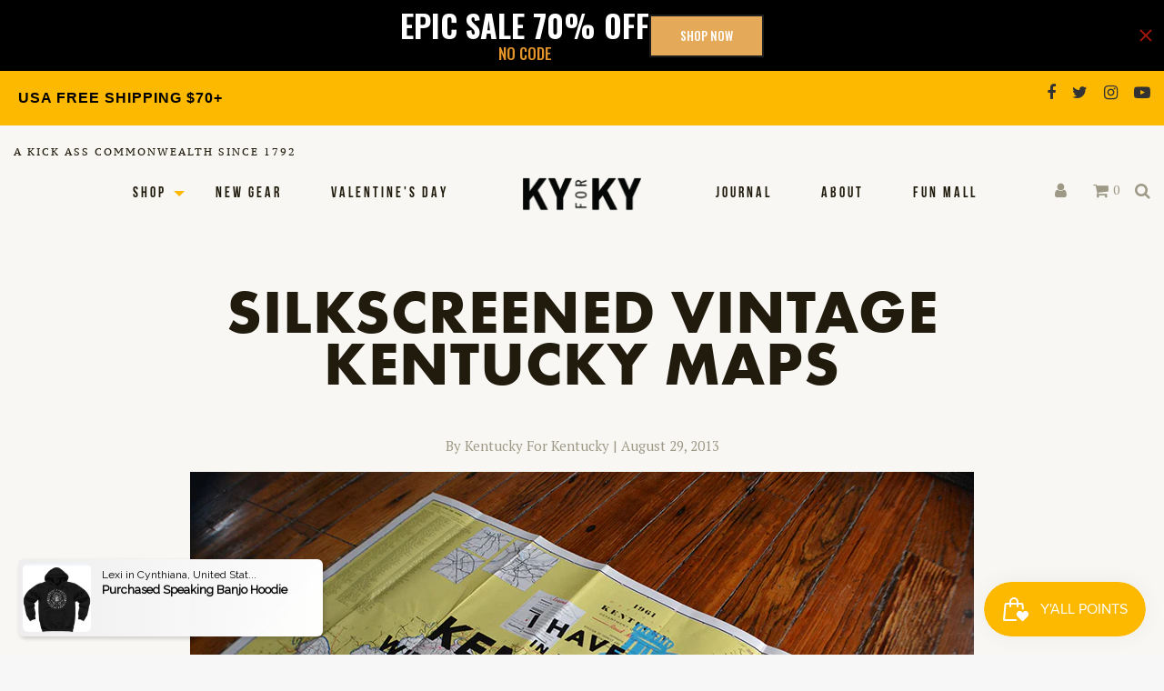

--- FILE ---
content_type: text/html; charset=utf-8
request_url: https://kyforky.com/blogs/journal/tagged/cards
body_size: 119185
content:
<!doctype html>
<!--[if IE 9]> <html class="ie9 no-js supports-no-cookies" lang="en"> <![endif]-->
<!--[if (gt IE 9)|!(IE)]><!--> <html class="no-js supports-no-cookies" lang="en"> <!--<![endif]-->
<head>
  
  <style>
    #catalog-sitewide-message{
      display:
      font-size: 3em;
      color:red;
    }
  </style>
  <!-- Google Tag Manager -->
<script>(function(w,d,s,l,i){w[l]=w[l]||[];w[l].push({'gtm.start':
new Date().getTime(),event:'gtm.js'});var f=d.getElementsByTagName(s)[0],
j=d.createElement(s),dl=l!='dataLayer'?'&l='+l:'';j.async=true;j.src=
'https://www.googletagmanager.com/gtm.js?id='+i+dl;f.parentNode.insertBefore(j,f);
})(window,document,'script','dataLayer','GTM-TMRSLKX');</script>
<!-- End Google Tag Manager -->
  <meta charset="utf-8">
<meta http-equiv="X-UA-Compatible" content="IE=edge">
<meta name="viewport" content="width=device-width,initial-scale=1">
<meta name="theme-color" content="#fdb900">
<link rel="canonical" href="https://kyforky.com/blogs/journal/tagged/cards"><link rel="shortcut icon" href="//kyforky.com/cdn/shop/files/favicon_ky_32x32.png?v=1613523692" type="image/png">
<title>Journal &ndash; Tagged &quot;cards&quot;&ndash; KY for KY Store</title>



<meta property="og:site_name" content="KY for KY Store">
<meta property="og:url" content="https://kyforky.com/blogs/journal/tagged/cards">
<meta property="og:title" content="Journal">
<meta property="og:type" content="website">
<meta property="og:description" content="A modern-day souvenir shop of entertaining clothes and quality goods. Kentucky&#39;s original Kentucky shop since 2011.">


<meta name="twitter:site" content="@kyforky">
<meta name="twitter:card" content="summary_large_image">
<meta name="twitter:title" content="Journal">
<meta name="twitter:description" content="A modern-day souvenir shop of entertaining clothes and quality goods. Kentucky&#39;s original Kentucky shop since 2011.">


<link href="//kyforky.com/cdn/shop/t/106/assets/theme.scss.css?v=106148197789208888001767904459" rel="stylesheet" type="text/css" media="all" />

<script>
  document.documentElement.className = document.documentElement.className.replace('no-js', 'js');

  window.theme = {
    strings: {
      addToCart: "Add to Cart",
      soldOut: "Sold Out",
      unavailable: "Unavailable"
    },
    moneyFormat: "${{amount}}",
    customer: {
      id: "",
      tags: [
        
      ]
    },
    shopSettings: {
      cart_ribbon_delay: 5000,
      cart_type: "page",
      mobile_width_max: 640,
      tablet_width_max: 1034,
      mobile_display: (window.innerWidth < 640),
      admin_bar: true
    }
  };
</script>



<!--[if (gt IE 9)|!(IE)]><!--><script src="//kyforky.com/cdn/shop/t/106/assets/vendor.js?v=135918069792681277911767904459" defer="defer"></script><!--<![endif]-->
<!--[if lt IE 9]><script src="//kyforky.com/cdn/shop/t/106/assets/vendor.js?v=135918069792681277911767904459"></script><![endif]-->

<!--[if (gt IE 9)|!(IE)]><!--><script src="//kyforky.com/cdn/shop/t/106/assets/theme.min.js?v=182904446534605030591767904459" defer="defer"></script><!--<![endif]-->
<!--[if lt IE 9]><script src="//kyforky.com/cdn/shop/t/106/assets/theme.min.js?v=182904446534605030591767904459"></script><![endif]-->

  <script>window.performance && window.performance.mark && window.performance.mark('shopify.content_for_header.start');</script><meta name="google-site-verification" content="oeRxCkDJBmw4ylnTCPkuq_TStsVqFbZypcbW_EWHjuU">
<meta name="facebook-domain-verification" content="r8gvkvnbynp4v2ihmc6rcpim9k6fl2">
<meta name="facebook-domain-verification" content="3364db5fa2tbnnzb2ojpg53mzycqti">
<meta id="shopify-digital-wallet" name="shopify-digital-wallet" content="/6649479229/digital_wallets/dialog">
<meta name="shopify-checkout-api-token" content="9a7bd04fb733849dba997bf257382b31">
<meta id="in-context-paypal-metadata" data-shop-id="6649479229" data-venmo-supported="false" data-environment="production" data-locale="en_US" data-paypal-v4="true" data-currency="USD">
<link rel="alternate" type="application/atom+xml" title="Feed" href="/blogs/journal/tagged/cards.atom" />
<script async="async" src="/checkouts/internal/preloads.js?locale=en-US"></script>
<link rel="preconnect" href="https://shop.app" crossorigin="anonymous">
<script async="async" src="https://shop.app/checkouts/internal/preloads.js?locale=en-US&shop_id=6649479229" crossorigin="anonymous"></script>
<script id="apple-pay-shop-capabilities" type="application/json">{"shopId":6649479229,"countryCode":"US","currencyCode":"USD","merchantCapabilities":["supports3DS"],"merchantId":"gid:\/\/shopify\/Shop\/6649479229","merchantName":"KY for KY Store","requiredBillingContactFields":["postalAddress","email","phone"],"requiredShippingContactFields":["postalAddress","email","phone"],"shippingType":"shipping","supportedNetworks":["visa","masterCard","amex","discover","elo","jcb"],"total":{"type":"pending","label":"KY for KY Store","amount":"1.00"},"shopifyPaymentsEnabled":true,"supportsSubscriptions":true}</script>
<script id="shopify-features" type="application/json">{"accessToken":"9a7bd04fb733849dba997bf257382b31","betas":["rich-media-storefront-analytics"],"domain":"kyforky.com","predictiveSearch":true,"shopId":6649479229,"locale":"en"}</script>
<script>var Shopify = Shopify || {};
Shopify.shop = "ky-for-ky-store.myshopify.com";
Shopify.locale = "en";
Shopify.currency = {"active":"USD","rate":"1.0"};
Shopify.country = "US";
Shopify.theme = {"name":"Copy of Copy of Copy of Copy of Copy of Copy of...","id":150940287166,"schema_name":"GST","schema_version":"1.0.0","theme_store_id":796,"role":"main"};
Shopify.theme.handle = "null";
Shopify.theme.style = {"id":null,"handle":null};
Shopify.cdnHost = "kyforky.com/cdn";
Shopify.routes = Shopify.routes || {};
Shopify.routes.root = "/";</script>
<script type="module">!function(o){(o.Shopify=o.Shopify||{}).modules=!0}(window);</script>
<script>!function(o){function n(){var o=[];function n(){o.push(Array.prototype.slice.apply(arguments))}return n.q=o,n}var t=o.Shopify=o.Shopify||{};t.loadFeatures=n(),t.autoloadFeatures=n()}(window);</script>
<script>
  window.ShopifyPay = window.ShopifyPay || {};
  window.ShopifyPay.apiHost = "shop.app\/pay";
  window.ShopifyPay.redirectState = null;
</script>
<script id="shop-js-analytics" type="application/json">{"pageType":"blog"}</script>
<script defer="defer" async type="module" src="//kyforky.com/cdn/shopifycloud/shop-js/modules/v2/client.init-shop-cart-sync_C5BV16lS.en.esm.js"></script>
<script defer="defer" async type="module" src="//kyforky.com/cdn/shopifycloud/shop-js/modules/v2/chunk.common_CygWptCX.esm.js"></script>
<script type="module">
  await import("//kyforky.com/cdn/shopifycloud/shop-js/modules/v2/client.init-shop-cart-sync_C5BV16lS.en.esm.js");
await import("//kyforky.com/cdn/shopifycloud/shop-js/modules/v2/chunk.common_CygWptCX.esm.js");

  window.Shopify.SignInWithShop?.initShopCartSync?.({"fedCMEnabled":true,"windoidEnabled":true});

</script>
<script>
  window.Shopify = window.Shopify || {};
  if (!window.Shopify.featureAssets) window.Shopify.featureAssets = {};
  window.Shopify.featureAssets['shop-js'] = {"shop-cart-sync":["modules/v2/client.shop-cart-sync_ZFArdW7E.en.esm.js","modules/v2/chunk.common_CygWptCX.esm.js"],"init-fed-cm":["modules/v2/client.init-fed-cm_CmiC4vf6.en.esm.js","modules/v2/chunk.common_CygWptCX.esm.js"],"shop-button":["modules/v2/client.shop-button_tlx5R9nI.en.esm.js","modules/v2/chunk.common_CygWptCX.esm.js"],"shop-cash-offers":["modules/v2/client.shop-cash-offers_DOA2yAJr.en.esm.js","modules/v2/chunk.common_CygWptCX.esm.js","modules/v2/chunk.modal_D71HUcav.esm.js"],"init-windoid":["modules/v2/client.init-windoid_sURxWdc1.en.esm.js","modules/v2/chunk.common_CygWptCX.esm.js"],"shop-toast-manager":["modules/v2/client.shop-toast-manager_ClPi3nE9.en.esm.js","modules/v2/chunk.common_CygWptCX.esm.js"],"init-shop-email-lookup-coordinator":["modules/v2/client.init-shop-email-lookup-coordinator_B8hsDcYM.en.esm.js","modules/v2/chunk.common_CygWptCX.esm.js"],"init-shop-cart-sync":["modules/v2/client.init-shop-cart-sync_C5BV16lS.en.esm.js","modules/v2/chunk.common_CygWptCX.esm.js"],"avatar":["modules/v2/client.avatar_BTnouDA3.en.esm.js"],"pay-button":["modules/v2/client.pay-button_FdsNuTd3.en.esm.js","modules/v2/chunk.common_CygWptCX.esm.js"],"init-customer-accounts":["modules/v2/client.init-customer-accounts_DxDtT_ad.en.esm.js","modules/v2/client.shop-login-button_C5VAVYt1.en.esm.js","modules/v2/chunk.common_CygWptCX.esm.js","modules/v2/chunk.modal_D71HUcav.esm.js"],"init-shop-for-new-customer-accounts":["modules/v2/client.init-shop-for-new-customer-accounts_ChsxoAhi.en.esm.js","modules/v2/client.shop-login-button_C5VAVYt1.en.esm.js","modules/v2/chunk.common_CygWptCX.esm.js","modules/v2/chunk.modal_D71HUcav.esm.js"],"shop-login-button":["modules/v2/client.shop-login-button_C5VAVYt1.en.esm.js","modules/v2/chunk.common_CygWptCX.esm.js","modules/v2/chunk.modal_D71HUcav.esm.js"],"init-customer-accounts-sign-up":["modules/v2/client.init-customer-accounts-sign-up_CPSyQ0Tj.en.esm.js","modules/v2/client.shop-login-button_C5VAVYt1.en.esm.js","modules/v2/chunk.common_CygWptCX.esm.js","modules/v2/chunk.modal_D71HUcav.esm.js"],"shop-follow-button":["modules/v2/client.shop-follow-button_Cva4Ekp9.en.esm.js","modules/v2/chunk.common_CygWptCX.esm.js","modules/v2/chunk.modal_D71HUcav.esm.js"],"checkout-modal":["modules/v2/client.checkout-modal_BPM8l0SH.en.esm.js","modules/v2/chunk.common_CygWptCX.esm.js","modules/v2/chunk.modal_D71HUcav.esm.js"],"lead-capture":["modules/v2/client.lead-capture_Bi8yE_yS.en.esm.js","modules/v2/chunk.common_CygWptCX.esm.js","modules/v2/chunk.modal_D71HUcav.esm.js"],"shop-login":["modules/v2/client.shop-login_D6lNrXab.en.esm.js","modules/v2/chunk.common_CygWptCX.esm.js","modules/v2/chunk.modal_D71HUcav.esm.js"],"payment-terms":["modules/v2/client.payment-terms_CZxnsJam.en.esm.js","modules/v2/chunk.common_CygWptCX.esm.js","modules/v2/chunk.modal_D71HUcav.esm.js"]};
</script>
<script>(function() {
  var isLoaded = false;
  function asyncLoad() {
    if (isLoaded) return;
    isLoaded = true;
    var urls = ["https:\/\/hotjar.dualsidedapp.com\/script.js?shop=ky-for-ky-store.myshopify.com","https:\/\/storage.googleapis.com\/timesact-resources\/scripts\/timesact.js?shop=ky-for-ky-store.myshopify.com","https:\/\/schemaplusfiles.s3.amazonaws.com\/loader.min.js?shop=ky-for-ky-store.myshopify.com","https:\/\/cdn.attn.tv\/kyforky\/dtag.js?shop=ky-for-ky-store.myshopify.com","https:\/\/boostsales.apps.avada.io\/scripttag\/avada-tracking.min.js?shop=ky-for-ky-store.myshopify.com","https:\/\/boostsales.apps.avada.io\/scripttag\/avada-countdownv2.min.js?shop=ky-for-ky-store.myshopify.com","https:\/\/boostsales.apps.avada.io\/scripttag\/avada-badgev2.min.js?shop=ky-for-ky-store.myshopify.com","\/\/cdn.shopify.com\/proxy\/2620bae8cd50336fb2d48cf95d9723dd9f6885e5912e69c21b91c364dd22f4d3\/sa-prod.saincserv.com\/i\/notification-TQFGLOIR.js?shop=ky-for-ky-store.myshopify.com\u0026sp-cache-control=cHVibGljLCBtYXgtYWdlPTkwMA"];
    for (var i = 0; i < urls.length; i++) {
      var s = document.createElement('script');
      s.type = 'text/javascript';
      s.async = true;
      s.src = urls[i];
      var x = document.getElementsByTagName('script')[0];
      x.parentNode.insertBefore(s, x);
    }
  };
  if(window.attachEvent) {
    window.attachEvent('onload', asyncLoad);
  } else {
    window.addEventListener('load', asyncLoad, false);
  }
})();</script>
<script id="__st">var __st={"a":6649479229,"offset":-18000,"reqid":"354971e5-fd33-423b-93d3-0d596c1cb1b9-1768639506","pageurl":"kyforky.com\/blogs\/journal\/tagged\/cards","s":"blogs-12298125373","u":"5cb82018c878","p":"blog","rtyp":"blog","rid":12298125373};</script>
<script>window.ShopifyPaypalV4VisibilityTracking = true;</script>
<script id="captcha-bootstrap">!function(){'use strict';const t='contact',e='account',n='new_comment',o=[[t,t],['blogs',n],['comments',n],[t,'customer']],c=[[e,'customer_login'],[e,'guest_login'],[e,'recover_customer_password'],[e,'create_customer']],r=t=>t.map((([t,e])=>`form[action*='/${t}']:not([data-nocaptcha='true']) input[name='form_type'][value='${e}']`)).join(','),a=t=>()=>t?[...document.querySelectorAll(t)].map((t=>t.form)):[];function s(){const t=[...o],e=r(t);return a(e)}const i='password',u='form_key',d=['recaptcha-v3-token','g-recaptcha-response','h-captcha-response',i],f=()=>{try{return window.sessionStorage}catch{return}},m='__shopify_v',_=t=>t.elements[u];function p(t,e,n=!1){try{const o=window.sessionStorage,c=JSON.parse(o.getItem(e)),{data:r}=function(t){const{data:e,action:n}=t;return t[m]||n?{data:e,action:n}:{data:t,action:n}}(c);for(const[e,n]of Object.entries(r))t.elements[e]&&(t.elements[e].value=n);n&&o.removeItem(e)}catch(o){console.error('form repopulation failed',{error:o})}}const l='form_type',E='cptcha';function T(t){t.dataset[E]=!0}const w=window,h=w.document,L='Shopify',v='ce_forms',y='captcha';let A=!1;((t,e)=>{const n=(g='f06e6c50-85a8-45c8-87d0-21a2b65856fe',I='https://cdn.shopify.com/shopifycloud/storefront-forms-hcaptcha/ce_storefront_forms_captcha_hcaptcha.v1.5.2.iife.js',D={infoText:'Protected by hCaptcha',privacyText:'Privacy',termsText:'Terms'},(t,e,n)=>{const o=w[L][v],c=o.bindForm;if(c)return c(t,g,e,D).then(n);var r;o.q.push([[t,g,e,D],n]),r=I,A||(h.body.append(Object.assign(h.createElement('script'),{id:'captcha-provider',async:!0,src:r})),A=!0)});var g,I,D;w[L]=w[L]||{},w[L][v]=w[L][v]||{},w[L][v].q=[],w[L][y]=w[L][y]||{},w[L][y].protect=function(t,e){n(t,void 0,e),T(t)},Object.freeze(w[L][y]),function(t,e,n,w,h,L){const[v,y,A,g]=function(t,e,n){const i=e?o:[],u=t?c:[],d=[...i,...u],f=r(d),m=r(i),_=r(d.filter((([t,e])=>n.includes(e))));return[a(f),a(m),a(_),s()]}(w,h,L),I=t=>{const e=t.target;return e instanceof HTMLFormElement?e:e&&e.form},D=t=>v().includes(t);t.addEventListener('submit',(t=>{const e=I(t);if(!e)return;const n=D(e)&&!e.dataset.hcaptchaBound&&!e.dataset.recaptchaBound,o=_(e),c=g().includes(e)&&(!o||!o.value);(n||c)&&t.preventDefault(),c&&!n&&(function(t){try{if(!f())return;!function(t){const e=f();if(!e)return;const n=_(t);if(!n)return;const o=n.value;o&&e.removeItem(o)}(t);const e=Array.from(Array(32),(()=>Math.random().toString(36)[2])).join('');!function(t,e){_(t)||t.append(Object.assign(document.createElement('input'),{type:'hidden',name:u})),t.elements[u].value=e}(t,e),function(t,e){const n=f();if(!n)return;const o=[...t.querySelectorAll(`input[type='${i}']`)].map((({name:t})=>t)),c=[...d,...o],r={};for(const[a,s]of new FormData(t).entries())c.includes(a)||(r[a]=s);n.setItem(e,JSON.stringify({[m]:1,action:t.action,data:r}))}(t,e)}catch(e){console.error('failed to persist form',e)}}(e),e.submit())}));const S=(t,e)=>{t&&!t.dataset[E]&&(n(t,e.some((e=>e===t))),T(t))};for(const o of['focusin','change'])t.addEventListener(o,(t=>{const e=I(t);D(e)&&S(e,y())}));const B=e.get('form_key'),M=e.get(l),P=B&&M;t.addEventListener('DOMContentLoaded',(()=>{const t=y();if(P)for(const e of t)e.elements[l].value===M&&p(e,B);[...new Set([...A(),...v().filter((t=>'true'===t.dataset.shopifyCaptcha))])].forEach((e=>S(e,t)))}))}(h,new URLSearchParams(w.location.search),n,t,e,['guest_login'])})(!0,!0)}();</script>
<script integrity="sha256-4kQ18oKyAcykRKYeNunJcIwy7WH5gtpwJnB7kiuLZ1E=" data-source-attribution="shopify.loadfeatures" defer="defer" src="//kyforky.com/cdn/shopifycloud/storefront/assets/storefront/load_feature-a0a9edcb.js" crossorigin="anonymous"></script>
<script crossorigin="anonymous" defer="defer" src="//kyforky.com/cdn/shopifycloud/storefront/assets/shopify_pay/storefront-65b4c6d7.js?v=20250812"></script>
<script data-source-attribution="shopify.dynamic_checkout.dynamic.init">var Shopify=Shopify||{};Shopify.PaymentButton=Shopify.PaymentButton||{isStorefrontPortableWallets:!0,init:function(){window.Shopify.PaymentButton.init=function(){};var t=document.createElement("script");t.src="https://kyforky.com/cdn/shopifycloud/portable-wallets/latest/portable-wallets.en.js",t.type="module",document.head.appendChild(t)}};
</script>
<script data-source-attribution="shopify.dynamic_checkout.buyer_consent">
  function portableWalletsHideBuyerConsent(e){var t=document.getElementById("shopify-buyer-consent"),n=document.getElementById("shopify-subscription-policy-button");t&&n&&(t.classList.add("hidden"),t.setAttribute("aria-hidden","true"),n.removeEventListener("click",e))}function portableWalletsShowBuyerConsent(e){var t=document.getElementById("shopify-buyer-consent"),n=document.getElementById("shopify-subscription-policy-button");t&&n&&(t.classList.remove("hidden"),t.removeAttribute("aria-hidden"),n.addEventListener("click",e))}window.Shopify?.PaymentButton&&(window.Shopify.PaymentButton.hideBuyerConsent=portableWalletsHideBuyerConsent,window.Shopify.PaymentButton.showBuyerConsent=portableWalletsShowBuyerConsent);
</script>
<script data-source-attribution="shopify.dynamic_checkout.cart.bootstrap">document.addEventListener("DOMContentLoaded",(function(){function t(){return document.querySelector("shopify-accelerated-checkout-cart, shopify-accelerated-checkout")}if(t())Shopify.PaymentButton.init();else{new MutationObserver((function(e,n){t()&&(Shopify.PaymentButton.init(),n.disconnect())})).observe(document.body,{childList:!0,subtree:!0})}}));
</script>
<script id='scb4127' type='text/javascript' async='' src='https://kyforky.com/cdn/shopifycloud/privacy-banner/storefront-banner.js'></script><link id="shopify-accelerated-checkout-styles" rel="stylesheet" media="screen" href="https://kyforky.com/cdn/shopifycloud/portable-wallets/latest/accelerated-checkout-backwards-compat.css" crossorigin="anonymous">
<style id="shopify-accelerated-checkout-cart">
        #shopify-buyer-consent {
  margin-top: 1em;
  display: inline-block;
  width: 100%;
}

#shopify-buyer-consent.hidden {
  display: none;
}

#shopify-subscription-policy-button {
  background: none;
  border: none;
  padding: 0;
  text-decoration: underline;
  font-size: inherit;
  cursor: pointer;
}

#shopify-subscription-policy-button::before {
  box-shadow: none;
}

      </style>

<script>window.performance && window.performance.mark && window.performance.mark('shopify.content_for_header.end');</script>
  
<link href="https://fonts.googleapis.com/css?family=PT+Serif:400,700" rel="stylesheet">

<link rel="stylesheet" href="https://use.typekit.net/ffn6net.css">






<link href="//kyforky.com/cdn/shop/t/106/assets/customer.scss.css?v=114854269776624156091767904968" rel="stylesheet" type="text/css" media="all" />

<!-- Global site tag (gtag.js) - Google Analytics -->
<script async src="https://www.googletagmanager.com/gtag/js?id=UA-73976622-1"></script>
<script>
  window.dataLayer = window.dataLayer || [];
  function gtag(){dataLayer.push(arguments);}
  gtag('js', new Date());

  gtag('config', 'UA-73976622-1');
</script>


  
<meta name="google-site-verification" content="iwJWMqyrUPv4YYY42iYmWHGZE3QniPyyzrA4gUot1c4" />

<!-- SnappicSnipStart -->
<script>
!function(f,b,e,v,n,t,s){if(f.fbq)return;n=f.fbq=function(){n.callMethod?n.callMethod.apply(n,arguments):n.queue.push(arguments)};if(!f._fbq)f._fbq=n;n.push=n;n.loaded=!0;n.version='2.0';n.queue=[];t=b.createElement(e);t.async=!0;t.src=v;s=b.getElementsByTagName(e)[0];s.parentNode.insertBefore(t,s)}(window,document,'script','//connect.facebook.net/en_US/fbevents.js');
fbq('init', '322317495051904');
fbq('track', 'PageView');
</script>
<noscript>
  <img height="1" width="1" style="display:none" src="https://www.facebook.com/tr?id=322317495051904&ev=PageView&noscript=1" />
</noscript>
<!-- SnappicSnipEnd -->
  
   <!-- Facebook Verification Start --> 
  <meta name="facebook-domain-verification" content="3364db5fa2tbnnzb2ojpg53mzycqti" />
  <!-- Facebook Verification End -->

<!-- BEGIN app block: shopify://apps/attentive/blocks/attn-tag/8df62c72-8fe4-407e-a5b3-72132be30a0d --><script type="text/javascript" src="https://cdn.attn.tv/kyforky/dtag.js?source=app-embed" defer="defer"></script>


<!-- END app block --><!-- BEGIN app block: shopify://apps/gsc-countdown-timer/blocks/countdown-bar/58dc5b1b-43d2-4209-b1f3-52aff31643ed --><style>
  .gta-block__error {
    display: flex;
    flex-flow: column nowrap;
    gap: 12px;
    padding: 32px;
    border-radius: 12px;
    margin: 12px 0;
    background-color: #fff1e3;
    color: #412d00;
  }

  .gta-block__error-title {
    font-size: 18px;
    font-weight: 600;
    line-height: 28px;
  }

  .gta-block__error-body {
    font-size: 14px;
    line-height: 24px;
  }
</style>

<script>
  (function () {
    try {
      window.GSC_COUNTDOWN_META = {
        product_collections: null,
        product_tags: null,
      };

      const widgets = [{"bar":{"sticky":true,"justify":"center","position":"top","closeButton":{"color":"#a3140a","enabled":true}},"key":"GSC-BAR-YpvXQoqcSukK","type":"bar","timer":{"date":"2025-09-30T23:59:00.000-04:00","mode":"date","hours":72,"onEnd":"none","minutes":0,"seconds":0,"recurring":{"endHours":0,"endMinutes":0,"repeatDays":[],"startHours":0,"startMinutes":0},"scheduling":{"end":null,"start":null}},"content":{"align":"center","items":[{"id":"text-EhcORzFkMIhp","type":"text","align":"left","color":"#ffffff","value":"EPIC SALE 70% OFF","enabled":true,"padding":{"mobile":{},"desktop":{}},"fontFamily":"font2","fontWeight":"700","textTransform":"uppercase","mobileFontSize":"26px","desktopFontSize":"34px","mobileLineHeight":"1.4","desktopLineHeight":"1.2","mobileLetterSpacing":"0","desktopLetterSpacing":"0"},{"id":"text-eXInczWDtpBp","type":"text","align":"left","color":"#e49529","value":"no code","enabled":true,"padding":{"mobile":{},"desktop":{}},"fontFamily":"font2","fontWeight":"500","textTransform":"uppercase","mobileFontSize":"14px","desktopFontSize":"17px","mobileLineHeight":"1.3","desktopLineHeight":"1.3","mobileLetterSpacing":"0","desktopLetterSpacing":"0"},{"id":"timer-duDmpCbozPhC","type":"timer","view":"custom","border":{"size":"2px","color":"#FFFFFF","enabled":false},"digits":{"color":"#e46329","fontSize":"80px","fontFamily":"font3","fontWeight":"700"},"labels":{"days":"days","color":"#1d1d1d","hours":"hours","enabled":true,"minutes":"mins","seconds":"secs","fontSize":"20px","fontFamily":"font2","fontWeight":"500","milliseconds":"ms","textTransform":"uppercase"},"layout":"separate","margin":{"mobile":{},"desktop":{}},"radius":{"value":"16px","enabled":false},"shadow":{"type":"","color":"black","enabled":true},"enabled":false,"padding":{"mobile":{},"desktop":{"top":"0px"}},"fontSize":{"mobile":"14px","desktop":"18px"},"separator":{"type":"colon","color":"#1d1d1d","enabled":true},"background":{"blur":"2px","color":"#000000","enabled":false},"unitFormat":"d:h:m:s","mobileWidth":"173px","desktopWidth":"273px"},{"id":"button-YiriQMEcWVpg","href":"https:\/\/kyforky.com\/collections\/yallidays","type":"button","label":"Shop now","width":"content","border":{"size":"2px","color":"#1d1d1d","enabled":true},"margin":{"mobile":{"top":"0px","left":"0px","right":"0px","bottom":"0px"},"desktop":{"top":"0px","left":"0px","right":"0px","bottom":"0px"}},"radius":{"value":"0px","enabled":true},"target":"_self","enabled":true,"padding":{"mobile":{"top":"4px","left":"20px","right":"20px","bottom":"4px"},"desktop":{"top":"12px","left":"32px","right":"32px","bottom":"12px"}},"textColor":"#ffffff","background":{"blur":"0px","color":"#e4aa59","enabled":true},"fontFamily":"font2","fontWeight":"500","textTransform":"uppercase","mobileFontSize":"12px","desktopFontSize":"13px","mobileLetterSpacing":"0","desktopLetterSpacing":"0"},{"id":"coupon-jnpIkfFThVIp","code":"PASTE YOUR CODE","icon":{"type":"tag","enabled":true},"type":"coupon","label":"Save 35%","action":"copy","border":{"size":"2px","color":"#000000","enabled":true},"margin":{"mobile":{"top":"0px","left":"0px","right":"0px","bottom":"0px"},"desktop":{"top":"0px","left":"0px","right":"0px","bottom":"0px"}},"radius":{"value":"0px","enabled":false},"enabled":false,"padding":{"mobile":{"top":"4px","left":"12px","right":"12px","bottom":"4px"},"desktop":{"top":"6px","left":"16px","right":"16px","bottom":"6px"}},"textColor":"#000000","background":{"blur":"0px","color":"#dcee13","enabled":true},"fontFamily":"font2","fontWeight":"600","textTransform":"uppercase","mobileFontSize":"12px","desktopFontSize":"29px"}],"border":{"size":"1px","color":"#000000","enabled":false},"layout":"column","margin":{"mobile":{"top":"0px","left":"0px","right":"0px","bottom":"0px"},"desktop":{"top":"0px","left":"0px","right":"0px","bottom":"0px"}},"radius":{"value":"8px","enabled":false},"padding":{"mobile":{"top":"4px","left":"0px","right":"0px","bottom":"4px"},"desktop":{"top":"8px","left":"28px","right":"28px","bottom":"8px"}},"mobileGap":"4px","background":{"src":null,"blur":"8px","source":"color","bgColor":"#000000","enabled":true,"overlayColor":"rgba(0,0,0,0)"},"desktopGap":"24px","mobileWidth":"100%","desktopWidth":"400px","backgroundClick":{"url":"","target":"_self","enabled":false}},"enabled":true,"general":{"font1":"Squada One, cursive","font2":"Oswald, sans-serif","font3":"Squada One, cursive","preset":"black-friday-bar-2","breakpoint":"768px"},"section":null,"userCss":"","targeting":{"geo":null,"pages":{"cart":true,"home":true,"other":true,"password":true,"products":{"mode":"all","tags":[],"enabled":true,"specificProducts":[],"productsInCollections":[]},"collections":{"mode":"all","items":[],"enabled":true}}}},{"bar":{"sticky":true,"justify":"center","position":"top","closeButton":{"color":"#1d1d1d","enabled":true}},"key":"GSC-BAR-CaHBUJqhQpOJ","type":"bar","timer":{"date":"2025-09-30T23:59:00.000-04:00","mode":"date","hours":72,"onEnd":"hide","minutes":0,"seconds":0,"recurring":{"endHours":0,"endMinutes":0,"repeatDays":[],"startHours":0,"startMinutes":0},"scheduling":{"end":null,"start":null}},"content":{"align":"center","items":[{"id":"text-AOxcCfqBthXL","type":"text","align":"left","color":"#1d1d1d","value":"40%  OFF T-SHIRT SALE","enabled":true,"padding":{"mobile":{},"desktop":{}},"fontFamily":"font1","fontWeight":"700","textTransform":"uppercase","mobileFontSize":"36px","desktopFontSize":"44px","mobileLineHeight":"1.4","desktopLineHeight":"1.2","mobileLetterSpacing":"0","desktopLetterSpacing":"0"},{"id":"text-CKjsorOQlQhU","type":"text","align":"left","color":"#1d1d1d","value":"Sale ends in:","enabled":true,"padding":{"mobile":{},"desktop":{}},"fontFamily":"font2","fontWeight":"500","textTransform":"uppercase","mobileFontSize":"14px","desktopFontSize":"11px","mobileLineHeight":"1.3","desktopLineHeight":"1.3","mobileLetterSpacing":"0","desktopLetterSpacing":"0"},{"id":"timer-GLsyBMBAXoIF","type":"timer","view":"custom","border":{"size":"2px","color":"#FFFFFF","enabled":false},"digits":{"color":"#1d1d1d","fontSize":"80px","fontFamily":"font3","fontWeight":"700"},"labels":{"days":"days","color":"#1d1d1d","hours":"hours","enabled":true,"minutes":"mins","seconds":"secs","fontSize":"20px","fontFamily":"font2","fontWeight":"500","milliseconds":"ms","textTransform":"uppercase"},"layout":"separate","margin":{"mobile":{},"desktop":{}},"radius":{"value":"16px","enabled":false},"shadow":{"type":"","color":"black","enabled":true},"enabled":true,"padding":{"mobile":{},"desktop":{"top":"0px"}},"fontSize":{"mobile":"14px","desktop":"18px"},"separator":{"type":"colon","color":"#1d1d1d","enabled":true},"background":{"blur":"2px","color":"#000000","enabled":false},"unitFormat":"d:h:m:s","mobileWidth":"173px","desktopWidth":"273px"},{"id":"button-svvIzaedyDww","href":"https:\/\/kyforky.com\/collections\/t-shirts","type":"button","label":"Shop now","width":"content","border":{"size":"2px","color":"#1d1d1d","enabled":true},"margin":{"mobile":{"top":"0px","left":"0px","right":"0px","bottom":"0px"},"desktop":{"top":"0px","left":"0px","right":"0px","bottom":"0px"}},"radius":{"value":"0px","enabled":true},"target":"_self","enabled":true,"padding":{"mobile":{"top":"4px","left":"20px","right":"20px","bottom":"4px"},"desktop":{"top":"12px","left":"32px","right":"32px","bottom":"12px"}},"textColor":"#dbee10","background":{"blur":"0px","color":"#000000","enabled":true},"fontFamily":"font2","fontWeight":"500","textTransform":"uppercase","mobileFontSize":"12px","desktopFontSize":"13px","mobileLetterSpacing":"0","desktopLetterSpacing":"0"},{"id":"coupon-bkbkENcupIsT","code":"PASTE YOUR CODE","icon":{"type":"tag","enabled":true},"type":"coupon","label":"Save 35%","action":"copy","border":{"size":"2px","color":"#000000","enabled":true},"margin":{"mobile":{"top":"0px","left":"0px","right":"0px","bottom":"0px"},"desktop":{"top":"0px","left":"0px","right":"0px","bottom":"0px"}},"radius":{"value":"0px","enabled":false},"enabled":false,"padding":{"mobile":{"top":"4px","left":"12px","right":"12px","bottom":"4px"},"desktop":{"top":"6px","left":"16px","right":"16px","bottom":"6px"}},"textColor":"#000000","background":{"blur":"0px","color":"#dcee13","enabled":true},"fontFamily":"font2","fontWeight":"600","textTransform":"uppercase","mobileFontSize":"12px","desktopFontSize":"29px"}],"border":{"size":"1px","color":"#000000","enabled":false},"layout":"column","margin":{"mobile":{"top":"0px","left":"0px","right":"0px","bottom":"0px"},"desktop":{"top":"0px","left":"0px","right":"0px","bottom":"0px"}},"radius":{"value":"8px","enabled":false},"padding":{"mobile":{"top":"4px","left":"0px","right":"0px","bottom":"4px"},"desktop":{"top":"8px","left":"28px","right":"28px","bottom":"8px"}},"mobileGap":"4px","background":{"src":null,"blur":"8px","source":"color","bgColor":"#dbee10","enabled":true,"overlayColor":"rgba(0,0,0,0)"},"desktopGap":"24px","mobileWidth":"100%","desktopWidth":"400px","backgroundClick":{"url":"","target":"_self","enabled":false}},"enabled":false,"general":{"font1":"Squada One, cursive","font2":"Oswald, sans-serif","font3":"Squada One, cursive","preset":"black-friday-bar-2","breakpoint":"768px"},"section":null,"userCss":"","targeting":{"geo":null,"pages":{"cart":true,"home":true,"other":true,"password":true,"products":{"mode":"all","tags":[],"enabled":true,"specificProducts":[],"productsInCollections":[]},"collections":{"mode":"all","items":[],"enabled":true}}}},{"bar":{"sticky":true,"justify":"center","position":"top","closeButton":{"color":"#ffffff","enabled":true}},"key":"GSC-BAR-eMZfQAiczYDj","type":"bar","timer":{"date":"2025-05-26T23:59:00.000-04:00","mode":"date","hours":72,"onEnd":"restart","minutes":0,"seconds":0,"recurring":{"endHours":0,"endMinutes":0,"repeatDays":[],"startHours":0,"startMinutes":0},"scheduling":{"end":null,"start":null}},"content":{"align":"center","items":[{"id":"text-OIqnNiFOdQhi","type":"text","align":"left","color":"#f8f8f8","value":"EVERYTHING'S ON SALE. up to 50% off","enabled":true,"padding":{"mobile":{},"desktop":{}},"fontFamily":"font1","fontWeight":"700","textTransform":"uppercase","mobileFontSize":"15px","desktopFontSize":"37px","mobileLineHeight":"1.3","desktopLineHeight":"1.2","mobileLetterSpacing":"0","desktopLetterSpacing":"0"},{"id":"text-bHogIhMJoxNm","type":"text","align":"left","color":"#f8f8f8","value":"Sale ends in:","enabled":true,"padding":{"mobile":{},"desktop":{}},"fontFamily":"font2","fontWeight":"500","textTransform":"uppercase","mobileFontSize":"8px","desktopFontSize":"11px","mobileLineHeight":"1.3","desktopLineHeight":"1.3","mobileLetterSpacing":"0","desktopLetterSpacing":"0"},{"id":"timer-ZdmBMTXsTrBA","type":"timer","view":"custom","border":{"size":"2px","color":"#FFFFFF","enabled":false},"digits":{"color":"#f8f8f8","fontSize":"80px","fontFamily":"font3","fontWeight":"700"},"labels":{"days":"Days","color":"#f8f8f8","hours":"Hours","enabled":true,"minutes":"Minutes","seconds":"Seconds","fontSize":"20px","fontFamily":"font2","fontWeight":"500","textTransform":"uppercase"},"layout":"separate","margin":{"mobile":{},"desktop":{}},"radius":{"value":"16px","enabled":false},"shadow":{"type":"","color":"black","enabled":true},"enabled":true,"padding":{"mobile":{},"desktop":{"top":"0px"}},"fontSize":{"mobile":"14px","desktop":"18px"},"separator":{"type":"colon","color":"#1d1d1d","enabled":true},"background":{"blur":"2px","color":"#000000","enabled":false},"unitFormat":"d:h:m:s","mobileWidth":"120px","desktopWidth":"273px"},{"id":"button-oeQIYpakUtMc","href":"https:\/\/shopify.com","type":"button","label":"Shop now","width":"content","border":{"size":"2px","color":"#1d1d1d","enabled":true},"margin":{"mobile":{"top":"0px","left":"0px","right":"0px","bottom":"0px"},"desktop":{"top":"0px","left":"0px","right":"0px","bottom":"0px"}},"radius":{"value":"0px","enabled":true},"target":"_self","enabled":false,"padding":{"mobile":{"top":"4px","left":"20px","right":"20px","bottom":"4px"},"desktop":{"top":"12px","left":"32px","right":"32px","bottom":"12px"}},"textColor":"#dbee10","background":{"blur":"0px","color":"#000000","enabled":true},"fontFamily":"font2","fontWeight":"500","textTransform":"uppercase","mobileFontSize":"12px","desktopFontSize":"13px","mobileLetterSpacing":"0","desktopLetterSpacing":"0"},{"id":"coupon-TKqQnmGDppli","code":"PASTE YOUR CODE","icon":{"type":"tag","enabled":true},"type":"coupon","label":"Save 35%","action":"copy","border":{"size":"2px","color":"#000000","enabled":true},"margin":{"mobile":{"top":"0px","left":"0px","right":"0px","bottom":"0px"},"desktop":{"top":"0px","left":"0px","right":"0px","bottom":"0px"}},"radius":{"value":"0px","enabled":false},"enabled":false,"padding":{"mobile":{"top":"4px","left":"12px","right":"12px","bottom":"4px"},"desktop":{"top":"6px","left":"16px","right":"16px","bottom":"6px"}},"textColor":"#000000","background":{"blur":"0px","color":"#dcee13","enabled":true},"fontFamily":"font2","fontWeight":"600","textTransform":"uppercase","mobileFontSize":"12px","desktopFontSize":"29px"}],"border":{"size":"1px","color":"#000000","enabled":false},"layout":"column","margin":{"mobile":{"top":"0px","left":"0px","right":"0px","bottom":"0px"},"desktop":{"top":"0px","left":"0px","right":"0px","bottom":"0px"}},"radius":{"value":"8px","enabled":false},"padding":{"mobile":{"top":"4px","left":"0px","right":"0px","bottom":"4px"},"desktop":{"top":"8px","left":"28px","right":"28px","bottom":"8px"}},"mobileGap":"12px","background":{"src":"https:\/\/cdn.shopify.com\/s\/files\/1\/0066\/4947\/9229\/files\/Screenshot_2025-05-26_at_9.56.24_AM.png?v=1748249856","blur":"8px","source":"shopify","bgColor":"#dbee10","enabled":true,"overlayColor":"rgba(0,0,0,0)"},"desktopGap":"24px","mobileWidth":"100%","desktopWidth":"400px"},"enabled":false,"general":{"font1":"Squada One, cursive","font2":"Oswald, sans-serif","font3":"Squada One, cursive","preset":"black-friday-bar-2","breakpoint":"768px"},"section":null,"userCss":"","targeting":{"geo":null,"pages":{"cart":true,"home":true,"other":true,"password":true,"products":{"mode":"all","tags":[],"enabled":true,"specificProducts":[],"productsInCollections":[]},"collections":{"mode":"all","items":[],"enabled":true}}}},{"bar":{"sticky":true,"justify":"center","position":"top","closeButton":{"color":"#ee4f4f","enabled":true}},"key":"GSC-BAR-ngzforpQDLRF","type":"bar","timer":{"date":"2025-03-04T07:59:00.000Z","mode":"date","hours":72,"onEnd":"hide","minutes":0,"seconds":0,"recurring":{"endHours":0,"endMinutes":0,"repeatDays":[],"startHours":0,"startMinutes":0},"scheduling":{"end":null,"start":null}},"content":{"align":"center","items":[{"id":"text-CphuxNRluRod","type":"text","align":"left","color":"#000000","value":"Time is ticking","enabled":true,"padding":{"mobile":{},"desktop":{}},"fontFamily":"font1","fontWeight":"700","textTransform":"uppercase","mobileFontSize":"16px","desktopFontSize":"32px","mobileLineHeight":"1.3","desktopLineHeight":"1.2","mobileLetterSpacing":"0","desktopLetterSpacing":"0"},{"id":"text-iiNeRsdTaiDh","type":"text","align":"left","color":"#000000","value":"warehouse sale ENDS","enabled":true,"padding":{"mobile":{},"desktop":{}},"fontFamily":"font2","fontWeight":"400","textTransform":"uppercase","mobileFontSize":"12px","desktopFontSize":"14px","mobileLineHeight":"1.3","desktopLineHeight":"1.3","mobileLetterSpacing":"0","desktopLetterSpacing":"0"},{"id":"timer-uyFAGvEmZEdq","type":"timer","border":{"size":"2px","color":"#fff3b6","enabled":false},"digits":{"color":"#000000","fontSize":"71px","fontFamily":"font1","fontWeight":"700"},"labels":{"days":"Days","color":"#000000","hours":"Hours","enabled":true,"minutes":"Minutes","seconds":"Seconds","fontSize":"20px","fontFamily":"font2","fontWeight":"400","textTransform":"uppercase"},"layout":"stacked","margin":{"mobile":{},"desktop":{}},"radius":{"value":"60px","enabled":false},"shadow":{"type":"","color":"black","enabled":true},"enabled":true,"padding":{"mobile":{},"desktop":{"top":"0px"}},"separator":{"type":"colon","color":"#fff3b6","enabled":true},"background":{"blur":"2px","color":"#fff3b6","enabled":false},"unitFormat":"h:m:s","mobileWidth":"160px","desktopWidth":"239px"},{"id":"button-WQpxOZaJLDak","href":"https:\/\/kyforky.com\/collections\/winter-warehouse-sale","type":"button","label":"Shop now","width":"content","border":{"size":"2px","color":"#f8f8f8","enabled":true},"margin":{"mobile":{"top":"0px","left":"0px","right":"0px","bottom":"0px"},"desktop":{"top":"0px","left":"0px","right":"0px","bottom":"0px"}},"radius":{"value":"60px","enabled":false},"target":"_self","enabled":true,"padding":{"mobile":{"top":"4px","left":"12px","right":"12px","bottom":"4px"},"desktop":{"top":"14px","left":"20px","right":"20px","bottom":"14px"}},"textColor":"#f8f8f8","background":{"blur":"0px","color":"#000000","enabled":true},"fontFamily":"font1","fontWeight":"700","textTransform":"uppercase","mobileFontSize":"12px","desktopFontSize":"14px","mobileLetterSpacing":"0","desktopLetterSpacing":"0"},{"id":"coupon-bvCIunCUURXB","code":"sweat30","icon":{"type":"discount","enabled":true},"type":"coupon","label":"Save 30%","action":"copy","border":{"size":"2px","color":"#fff3b6","enabled":true},"margin":{"mobile":{"top":"0px","left":"0px","right":"0px","bottom":"0px"},"desktop":{"top":"0px","left":"0px","right":"0px","bottom":"0px"}},"radius":{"value":"60px","enabled":false},"enabled":false,"padding":{"mobile":{"top":"4px","left":"12px","right":"12px","bottom":"4px"},"desktop":{"top":"14px","left":"18px","right":"18px","bottom":"14px"}},"textColor":"#fff3b6","background":{"blur":"0px","color":"#dc2e2a","enabled":true},"fontFamily":"font1","fontWeight":"700","textTransform":"uppercase","mobileFontSize":"12px","desktopFontSize":"14px"}],"border":{"size":"1px","color":"#000000","enabled":false},"layout":"column","radius":{"value":"8px","enabled":true},"padding":{"mobile":{"top":"4px","left":"0px","right":"0px","bottom":"4px"},"desktop":{"top":"8px","left":"8px","right":"8px","bottom":"8px"}},"mobileGap":"6px","background":{"src":null,"blur":"8px","source":"color","bgColor":"#1d88e5","enabled":true,"overlayColor":"rgba(0,0,0,0)"},"desktopGap":"24px","mobileWidth":"100%","desktopWidth":"400px"},"enabled":false,"general":{"font1":"Chakra Petch, sans-serif","font2":"Antonio, sans-serif","font3":"Raleway, sans-serif","preset":"bar8","breakpoint":"768px"},"section":null,"userCss":"","targeting":{"geo":null,"pages":{"cart":true,"home":true,"other":true,"password":true,"products":{"mode":"all","tags":[],"enabled":true,"specificProducts":[],"productsInCollections":[]},"collections":{"mode":"all","items":[],"enabled":true}}}},{"bar":{"sticky":true,"justify":"center","position":"top","closeButton":{"color":"#1d88e5","enabled":true}},"key":"GSC-BAR-ixoxtYXtIkRw","type":"bar","timer":{"date":"2025-02-02T02:00:00.000Z","mode":"date","hours":72,"onEnd":"hide","minutes":0,"seconds":0,"recurring":{"endHours":0,"endMinutes":0,"repeatDays":[],"startHours":0,"startMinutes":0},"scheduling":{"end":null,"start":null}},"content":{"align":"center","items":[{"id":"text-xQHIJhSashZh","type":"text","align":"left","color":"#fff3b6","value":"next game","enabled":true,"padding":{"mobile":{},"desktop":{}},"fontFamily":"font1","fontWeight":"700","textTransform":"uppercase","mobileFontSize":"16px","desktopFontSize":"32px","mobileLineHeight":"1.3","desktopLineHeight":"1.2","mobileLetterSpacing":"0","desktopLetterSpacing":"0"},{"id":"text-pglwakuLIhFH","type":"text","align":"left","color":"#fff3b6","value":"Start in:","enabled":true,"padding":{"mobile":{},"desktop":{}},"fontFamily":"font2","fontWeight":"400","textTransform":"uppercase","mobileFontSize":"12px","desktopFontSize":"14px","mobileLineHeight":"1.3","desktopLineHeight":"1.3","mobileLetterSpacing":"0","desktopLetterSpacing":"0"},{"id":"timer-EzZJUoQsEgam","type":"timer","border":{"size":"2px","color":"#fff3b6","enabled":false},"digits":{"color":"#fff3b6","fontSize":"71px","fontFamily":"font1","fontWeight":"700"},"labels":{"days":"Days","color":"#fff3b6","hours":"Hours","enabled":true,"minutes":"Minutes","seconds":"Seconds","fontSize":"20px","fontFamily":"font2","fontWeight":"400","textTransform":"uppercase"},"layout":"stacked","margin":{"mobile":{},"desktop":{}},"radius":{"value":"60px","enabled":false},"shadow":{"type":"","color":"black","enabled":true},"enabled":true,"padding":{"mobile":{},"desktop":{"top":"0px"}},"separator":{"type":"colon","color":"#fff3b6","enabled":true},"background":{"blur":"2px","color":"#fff3b6","enabled":false},"unitFormat":"d:h:m:s","mobileWidth":"160px","desktopWidth":"239px"},{"id":"button-jOxYmqRmZLHn","href":"https:\/\/kyforky.com\/collections\/blue-gear","type":"button","label":"Shop now","width":"content","border":{"size":"2px","color":"#fff3b6","enabled":true},"margin":{"mobile":{"top":"0px","left":"0px","right":"0px","bottom":"0px"},"desktop":{"top":"0px","left":"0px","right":"0px","bottom":"0px"}},"radius":{"value":"60px","enabled":false},"target":"_blank","enabled":true,"padding":{"mobile":{"top":"4px","left":"12px","right":"12px","bottom":"4px"},"desktop":{"top":"14px","left":"20px","right":"20px","bottom":"14px"}},"textColor":"#fff3b6","background":{"blur":"0px","color":"#fff3b6","enabled":false},"fontFamily":"font1","fontWeight":"700","textTransform":"uppercase","mobileFontSize":"12px","desktopFontSize":"14px","mobileLetterSpacing":"0","desktopLetterSpacing":"0"},{"id":"coupon-HuIiAXLdbDHu","code":"PASTE YOUR CODE","icon":{"type":"discount","enabled":true},"type":"coupon","label":"Save 40%","action":"copy","border":{"size":"2px","color":"#fff3b6","enabled":true},"margin":{"mobile":{"top":"0px","left":"0px","right":"0px","bottom":"0px"},"desktop":{"top":"0px","left":"0px","right":"0px","bottom":"0px"}},"radius":{"value":"60px","enabled":false},"enabled":false,"padding":{"mobile":{"top":"4px","left":"12px","right":"12px","bottom":"4px"},"desktop":{"top":"14px","left":"18px","right":"18px","bottom":"14px"}},"textColor":"#fff3b6","background":{"blur":"0px","color":"#dc2e2a","enabled":true},"fontFamily":"font1","fontWeight":"700","textTransform":"uppercase","mobileFontSize":"12px","desktopFontSize":"14px"}],"border":{"size":"1px","color":"#000000","enabled":false},"layout":"column","radius":{"value":"8px","enabled":true},"padding":{"mobile":{"top":"4px","left":"0px","right":"0px","bottom":"4px"},"desktop":{"top":"8px","left":"8px","right":"8px","bottom":"8px"}},"mobileGap":"6px","background":{"src":null,"blur":"8px","source":"color","bgColor":"#1b76d1","enabled":true,"overlayColor":"rgba(0,0,0,0)"},"desktopGap":"24px","mobileWidth":"100%","desktopWidth":"400px"},"enabled":false,"general":{"font1":"Chakra Petch, sans-serif","font2":"Antonio, sans-serif","font3":"Raleway, sans-serif","preset":"bar8","breakpoint":"768px"},"section":null,"userCss":"","targeting":{"geo":null,"pages":{"cart":true,"home":true,"other":true,"password":true,"products":{"mode":"all","tags":[],"enabled":true,"specificProducts":[],"productsInCollections":[]},"collections":{"mode":"all","items":[],"enabled":true}}}},{"bar":{"sticky":true,"justify":"center","position":"top","closeButton":{"color":"#ee4f4f","enabled":true}},"key":"GSC-BAR-sJINjrySBwkE","type":"bar","timer":{"date":"2025-01-27T07:59:00.000Z","mode":"date","hours":72,"onEnd":"restart","minutes":0,"seconds":0,"recurring":{"endHours":0,"endMinutes":0,"repeatDays":[],"startHours":0,"startMinutes":0},"scheduling":{"end":null,"start":null}},"content":{"align":"center","items":[{"id":"text-nzdnZCaLRhLP","type":"text","align":"left","color":"#fff3b6","value":"40% off sweats","enabled":true,"padding":{"mobile":{},"desktop":{}},"fontFamily":"font1","fontWeight":"700","textTransform":"uppercase","mobileFontSize":"16px","desktopFontSize":"32px","mobileLineHeight":"1.3","desktopLineHeight":"1.2","mobileLetterSpacing":"0","desktopLetterSpacing":"0"},{"id":"text-oQjPzupiJifX","type":"text","align":"left","color":"#fff3b6","value":"Sale ends in:","enabled":true,"padding":{"mobile":{},"desktop":{}},"fontFamily":"font2","fontWeight":"400","textTransform":"uppercase","mobileFontSize":"12px","desktopFontSize":"14px","mobileLineHeight":"1.3","desktopLineHeight":"1.3","mobileLetterSpacing":"0","desktopLetterSpacing":"0"},{"id":"timer-YuTNOJduAada","type":"timer","border":{"size":"2px","color":"#fff3b6","enabled":false},"digits":{"color":"#fff3b6","fontSize":"71px","fontFamily":"font1","fontWeight":"700"},"labels":{"days":"Days","color":"#fff3b6","hours":"Hours","enabled":true,"minutes":"Minutes","seconds":"Seconds","fontSize":"20px","fontFamily":"font2","fontWeight":"400","textTransform":"uppercase"},"layout":"stacked","margin":{"mobile":{},"desktop":{}},"radius":{"value":"60px","enabled":false},"shadow":{"type":"","color":"black","enabled":true},"enabled":true,"padding":{"mobile":{},"desktop":{"top":"0px"}},"separator":{"type":"colon","color":"#fff3b6","enabled":true},"background":{"blur":"2px","color":"#fff3b6","enabled":false},"unitFormat":"d:h:m:s","mobileWidth":"160px","desktopWidth":"239px"},{"id":"button-hqSZuJEcXaMC","href":"https:\/\/kyforky.com\/collections\/40-off-sweats","type":"button","label":"Shop now","width":"content","border":{"size":"2px","color":"#fff3b6","enabled":true},"margin":{"mobile":{"top":"0px","left":"0px","right":"0px","bottom":"0px"},"desktop":{"top":"0px","left":"0px","right":"0px","bottom":"0px"}},"radius":{"value":"60px","enabled":false},"target":"_blank","enabled":true,"padding":{"mobile":{"top":"4px","left":"12px","right":"12px","bottom":"4px"},"desktop":{"top":"14px","left":"20px","right":"20px","bottom":"14px"}},"textColor":"#fff3b6","background":{"blur":"0px","color":"#fff3b6","enabled":false},"fontFamily":"font1","fontWeight":"700","textTransform":"uppercase","mobileFontSize":"12px","desktopFontSize":"14px","mobileLetterSpacing":"0","desktopLetterSpacing":"0"},{"id":"coupon-YejuxRHkdqon","code":"PASTE YOUR CODE","icon":{"type":"discount","enabled":true},"type":"coupon","label":"Save 40%","action":"copy","border":{"size":"2px","color":"#fff3b6","enabled":true},"margin":{"mobile":{"top":"0px","left":"0px","right":"0px","bottom":"0px"},"desktop":{"top":"0px","left":"0px","right":"0px","bottom":"0px"}},"radius":{"value":"60px","enabled":false},"enabled":false,"padding":{"mobile":{"top":"4px","left":"12px","right":"12px","bottom":"4px"},"desktop":{"top":"14px","left":"18px","right":"18px","bottom":"14px"}},"textColor":"#fff3b6","background":{"blur":"0px","color":"#dc2e2a","enabled":true},"fontFamily":"font1","fontWeight":"700","textTransform":"uppercase","mobileFontSize":"12px","desktopFontSize":"14px"}],"border":{"size":"1px","color":"#000000","enabled":false},"layout":"column","radius":{"value":"8px","enabled":true},"padding":{"mobile":{"top":"4px","left":"0px","right":"0px","bottom":"4px"},"desktop":{"top":"8px","left":"8px","right":"8px","bottom":"8px"}},"mobileGap":"6px","background":{"src":null,"blur":"8px","source":"color","bgColor":"#ce2623","enabled":true,"overlayColor":"rgba(0,0,0,0)"},"desktopGap":"24px","mobileWidth":"100%","desktopWidth":"400px"},"enabled":false,"general":{"font1":"Chakra Petch, sans-serif","font2":"Antonio, sans-serif","font3":"Raleway, sans-serif","preset":"bar8","breakpoint":"768px"},"section":null,"userCss":"","targeting":{"geo":null,"pages":{"cart":true,"home":true,"other":true,"password":true,"products":{"mode":"all","tags":[],"enabled":true,"specificProducts":[],"productsInCollections":[]},"collections":{"mode":"all","items":[],"enabled":true}}}},{"bar":{"sticky":true,"justify":"center","position":"top","closeButton":{"color":"#ee4f4f","enabled":true}},"key":"GSC-BAR-CCVbHxPGirRo","type":"bar","timer":{"date":"2024-12-17T14:00:00.000Z","mode":"date","hours":72,"onEnd":"hide","minutes":0,"seconds":0,"recurring":{"endHours":0,"endMinutes":0,"repeatDays":[],"startHours":0,"startMinutes":0},"scheduling":{"end":null,"start":null}},"content":{"align":"center","items":[{"id":"text-IpqvrQqlefeU","type":"text","align":"left","color":"#fff3b6","value":"BEFORE CHRISTMAS sale ends in:","enabled":true,"padding":{"mobile":{},"desktop":{}},"fontFamily":"font1","fontWeight":"700","textTransform":"uppercase","mobileFontSize":"16px","desktopFontSize":"32px","mobileLineHeight":"1.3","desktopLineHeight":"1.2","mobileLetterSpacing":"0","desktopLetterSpacing":"0"},{"id":"text-xUaUREnZpiXL","type":"text","align":"left","color":"#fff3b6","value":"online \u0026 in-store","enabled":true,"padding":{"mobile":{},"desktop":{}},"fontFamily":"font2","fontWeight":"400","textTransform":"uppercase","mobileFontSize":"12px","desktopFontSize":"14px","mobileLineHeight":"1.3","desktopLineHeight":"1.3","mobileLetterSpacing":"0","desktopLetterSpacing":"0"},{"id":"timer-eigBOSiOjOIN","type":"timer","border":{"size":"2px","color":"#fff3b6","enabled":false},"digits":{"color":"#fff3b6","fontSize":"71px","fontFamily":"font1","fontWeight":"700"},"labels":{"days":"Days","color":"#fff3b6","hours":"Hours","enabled":true,"minutes":"Minutes","seconds":"Seconds","fontSize":"20px","fontFamily":"font2","fontWeight":"400","textTransform":"uppercase"},"layout":"stacked","margin":{"mobile":{},"desktop":{}},"radius":{"value":"60px","enabled":false},"shadow":{"type":"","color":"black","enabled":true},"enabled":true,"padding":{"mobile":{},"desktop":{"top":"0px"}},"separator":{"type":"colon","color":"#fff3b6","enabled":true},"background":{"blur":"2px","color":"#fff3b6","enabled":false},"unitFormat":"d:h:m:s","mobileWidth":"160px","desktopWidth":"239px"},{"id":"button-SKhnWuOrtTrn","href":"https:\/\/kyforky.com","type":"button","label":"40% OFF everything","width":"content","border":{"size":"2px","color":"#fff3b6","enabled":true},"margin":{"mobile":{"top":"0px","left":"0px","right":"0px","bottom":"0px"},"desktop":{"top":"0px","left":"0px","right":"0px","bottom":"0px"}},"radius":{"value":"60px","enabled":false},"target":"_self","enabled":true,"padding":{"mobile":{"top":"4px","left":"12px","right":"12px","bottom":"4px"},"desktop":{"top":"14px","left":"20px","right":"20px","bottom":"14px"}},"textColor":"#fff3b6","background":{"blur":"0px","color":"#fff3b6","enabled":false},"fontFamily":"font1","fontWeight":"700","textTransform":"uppercase","mobileFontSize":"12px","desktopFontSize":"14px","mobileLetterSpacing":"0","desktopLetterSpacing":"0"},{"id":"coupon-YpspPyxcSFjC","code":"PASTE YOUR CODE","icon":{"type":"discount","enabled":true},"type":"coupon","label":"Save 35%","action":"copy","border":{"size":"2px","color":"#fff3b6","enabled":true},"margin":{"mobile":{"top":"0px","left":"0px","right":"0px","bottom":"0px"},"desktop":{"top":"0px","left":"0px","right":"0px","bottom":"0px"}},"radius":{"value":"60px","enabled":false},"enabled":false,"padding":{"mobile":{"top":"4px","left":"12px","right":"12px","bottom":"4px"},"desktop":{"top":"14px","left":"18px","right":"18px","bottom":"14px"}},"textColor":"#fff3b6","background":{"blur":"0px","color":"#dc2e2a","enabled":true},"fontFamily":"font1","fontWeight":"700","textTransform":"uppercase","mobileFontSize":"12px","desktopFontSize":"14px"}],"border":{"size":"1px","color":"#000000","enabled":false},"layout":"column","radius":{"value":"8px","enabled":true},"padding":{"mobile":{"top":"4px","left":"0px","right":"0px","bottom":"4px"},"desktop":{"top":"8px","left":"8px","right":"8px","bottom":"8px"}},"mobileGap":"6px","background":{"src":null,"blur":"8px","source":"color","bgColor":"#c52928","enabled":true,"overlayColor":"rgba(0,0,0,0)"},"desktopGap":"24px","mobileWidth":"100%","desktopWidth":"400px"},"enabled":false,"general":{"font1":"Chakra Petch, sans-serif","font2":"Antonio, sans-serif","font3":"Raleway, sans-serif","preset":"bar8","breakpoint":"768px"},"section":null,"userCss":"","targeting":{"geo":null,"pages":{"cart":true,"home":true,"other":true,"password":true,"products":{"mode":"all","tags":[],"enabled":true,"specificProducts":[],"productsInCollections":[]},"collections":{"mode":"all","items":[],"enabled":true}}}},{"bar":{"sticky":true,"justify":"center","position":"top","closeButton":{"color":"#bdbdbd","enabled":true}},"key":"GSC-BAR-qOikZKqAbaMm","type":"bar","timer":{"date":"2024-11-28T00:00:00.000Z","mode":"evergreen","hours":72,"onEnd":"restart","minutes":0,"seconds":0,"recurring":{"endHours":0,"endMinutes":0,"repeatDays":[],"startHours":0,"startMinutes":0},"scheduling":{"end":null,"start":null}},"content":{"align":"center","items":[{"id":"text-VBLQORBsXwvI","type":"text","align":"left","color":"#000000","value":"Time is ticking","enabled":true,"padding":{"mobile":{},"desktop":{}},"fontFamily":"font1","fontWeight":"700","textTransform":"unset","mobileFontSize":"16px","desktopFontSize":"24px","mobileLineHeight":"1.3","desktopLineHeight":"1.2","mobileLetterSpacing":"0","desktopLetterSpacing":"0"},{"id":"text-xUciJVEqKSdX","type":"text","align":"left","color":"#000000","value":"Sale ends in:","enabled":true,"padding":{"mobile":{},"desktop":{}},"fontFamily":"font1","fontWeight":"400","textTransform":"unset","mobileFontSize":"12px","desktopFontSize":"15px","mobileLineHeight":"1.3","desktopLineHeight":"1.3","mobileLetterSpacing":"0","desktopLetterSpacing":"0"},{"id":"timer-saMYabojwJgS","type":"timer","border":{"size":"2px","color":"#FFFFFF","enabled":false},"digits":{"color":"#000000","fontSize":"60px","fontFamily":"font2","fontWeight":"600"},"labels":{"days":"Days","color":"#000000","hours":"Hours","enabled":true,"minutes":"Minutes","seconds":"Seconds","fontSize":"24px","fontFamily":"font3","fontWeight":"500","textTransform":"unset"},"layout":"separate","margin":{"mobile":{},"desktop":{}},"radius":{"value":"16px","enabled":false},"shadow":{"type":"","color":"black","enabled":true},"enabled":true,"padding":{"mobile":{},"desktop":{"top":"0px"}},"separator":{"type":"colon","color":"#000000","enabled":true},"background":{"blur":"2px","color":"#eeeeee","enabled":false},"unitFormat":"d:h:m:s","mobileWidth":"160px","desktopWidth":"224px"},{"id":"button-WLTYzvPZHNQY","href":"https:\/\/shopify.com","type":"button","label":"Shop now","width":"content","border":{"size":"2px","color":"#000000","enabled":false},"margin":{"mobile":{"top":"0px","left":"0px","right":"0px","bottom":"0px"},"desktop":{"top":"0px","left":"0px","right":"0px","bottom":"0px"}},"radius":{"value":"8px","enabled":true},"target":"_self","enabled":false,"padding":{"mobile":{"top":"8px","left":"12px","right":"12px","bottom":"8px"},"desktop":{"top":"12px","left":"32px","right":"32px","bottom":"12px"}},"textColor":"#ffffff","background":{"blur":"0px","color":"#000000","enabled":true},"fontFamily":"font1","fontWeight":"500","textTransform":"unset","mobileFontSize":"12px","desktopFontSize":"14px","mobileLetterSpacing":"0","desktopLetterSpacing":"0"},{"id":"coupon-IjnCOqoJQNnd","code":"PASTE YOUR CODE","icon":{"type":"discount-star","enabled":true},"type":"coupon","label":"Save 35%","action":"copy","border":{"size":"1px","color":"#9e9e9e","enabled":true},"margin":{"mobile":{"top":"0px","left":"0px","right":"0px","bottom":"0px"},"desktop":{"top":"0px","left":"0px","right":"0px","bottom":"0px"}},"radius":{"value":"6px","enabled":true},"enabled":true,"padding":{"mobile":{"top":"4px","left":"12px","right":"12px","bottom":"4px"},"desktop":{"top":"8px","left":"16px","right":"16px","bottom":"8px"}},"textColor":"#000000","background":{"blur":"0px","color":"#eeeeee","enabled":true},"fontFamily":"font1","fontWeight":"600","textTransform":"uppercase","mobileFontSize":"12px","desktopFontSize":"14px"}],"border":{"size":"1px","color":"#000000","enabled":false},"layout":"column","radius":{"value":"8px","enabled":false},"padding":{"mobile":{"top":"4px","left":"0px","right":"0px","bottom":"4px"},"desktop":{"top":"8px","left":"28px","right":"28px","bottom":"8px"}},"mobileGap":"6px","background":{"src":null,"blur":"0px","source":"color","bgColor":"#ffffff","enabled":true,"overlayColor":"rgba(0,0,0,0)"},"desktopGap":"24px","mobileWidth":"100%","desktopWidth":"400px"},"enabled":false,"general":{"font1":"inherit","font2":"inherit","font3":"inherit","preset":"bar1","breakpoint":"768px"},"section":null,"userCss":"","targeting":{"geo":null,"pages":{"cart":true,"home":true,"other":true,"password":true,"products":{"mode":"all","tags":[],"enabled":true,"specificProducts":[],"productsInCollections":[]},"collections":{"mode":"all","items":[],"enabled":true}}}},{"bar":{"sticky":true,"justify":"center","position":"top","closeButton":{"color":"#ee4f4f","enabled":true}},"key":"GSC-BAR-DqnEOnCGIYOY","type":"bar","timer":{"date":"2024-12-03T04:59:00.000Z","mode":"date","hours":72,"onEnd":"hide","minutes":0,"seconds":0,"recurring":{"endHours":0,"endMinutes":0,"repeatDays":[],"startHours":0,"startMinutes":0},"scheduling":{"end":null,"start":null}},"content":{"align":"center","items":[{"id":"text-pIMOjYEIVOGQ","type":"text","align":"left","color":"#fff3b6","value":"Time is ticking","enabled":true,"padding":{"mobile":{},"desktop":{}},"fontFamily":"font1","fontWeight":"700","textTransform":"uppercase","mobileFontSize":"16px","desktopFontSize":"32px","mobileLineHeight":"1.3","desktopLineHeight":"1.2","mobileLetterSpacing":"0","desktopLetterSpacing":"0"},{"id":"text-qBKgtKpvVNtl","type":"text","align":"left","color":"#fff3b6","value":"Sale ends in:","enabled":true,"padding":{"mobile":{},"desktop":{}},"fontFamily":"font2","fontWeight":"400","textTransform":"uppercase","mobileFontSize":"12px","desktopFontSize":"14px","mobileLineHeight":"1.3","desktopLineHeight":"1.3","mobileLetterSpacing":"0","desktopLetterSpacing":"0"},{"id":"timer-NJXYuIuSdOQy","type":"timer","border":{"size":"2px","color":"#fff3b6","enabled":false},"digits":{"color":"#fff3b6","fontSize":"71px","fontFamily":"font1","fontWeight":"700"},"labels":{"days":"Days","color":"#fff3b6","hours":"Hours","enabled":true,"minutes":"Minutes","seconds":"Seconds","fontSize":"20px","fontFamily":"font2","fontWeight":"400","textTransform":"uppercase"},"layout":"stacked","margin":{"mobile":{},"desktop":{}},"radius":{"value":"60px","enabled":false},"shadow":{"type":"","color":"black","enabled":true},"enabled":true,"padding":{"mobile":{},"desktop":{"top":"0px"}},"separator":{"type":"colon","color":"#fff3b6","enabled":true},"background":{"blur":"2px","color":"#fff3b6","enabled":false},"unitFormat":"d:h:m:s","mobileWidth":"160px","desktopWidth":"239px"},{"id":"button-VpsxahlVSjMa","href":"https:\/\/kyforky.com\/collections\/black-friday-sale","type":"button","label":"Shop now","width":"content","border":{"size":"2px","color":"#fff3b6","enabled":true},"margin":{"mobile":{"top":"0px","left":"0px","right":"0px","bottom":"0px"},"desktop":{"top":"0px","left":"0px","right":"0px","bottom":"0px"}},"radius":{"value":"60px","enabled":false},"target":"_self","enabled":true,"padding":{"mobile":{"top":"4px","left":"12px","right":"12px","bottom":"4px"},"desktop":{"top":"14px","left":"20px","right":"20px","bottom":"14px"}},"textColor":"#fff3b6","background":{"blur":"0px","color":"#fff3b6","enabled":false},"fontFamily":"font1","fontWeight":"700","textTransform":"uppercase","mobileFontSize":"12px","desktopFontSize":"14px","mobileLetterSpacing":"0","desktopLetterSpacing":"0"},{"id":"coupon-LZkDGaQKJjcm","code":"PASTE YOUR CODE","icon":{"type":"discount","enabled":true},"type":"coupon","label":"Save 30%","action":"copy","border":{"size":"2px","color":"#fff3b6","enabled":true},"margin":{"mobile":{"top":"0px","left":"0px","right":"0px","bottom":"0px"},"desktop":{"top":"0px","left":"0px","right":"0px","bottom":"0px"}},"radius":{"value":"60px","enabled":false},"enabled":false,"padding":{"mobile":{"top":"4px","left":"12px","right":"12px","bottom":"4px"},"desktop":{"top":"14px","left":"18px","right":"18px","bottom":"14px"}},"textColor":"#fff3b6","background":{"blur":"0px","color":"#dc2e2a","enabled":true},"fontFamily":"font1","fontWeight":"700","textTransform":"uppercase","mobileFontSize":"12px","desktopFontSize":"14px"}],"border":{"size":"1px","color":"#000000","enabled":false},"layout":"column","radius":{"value":"8px","enabled":true},"padding":{"mobile":{"top":"4px","left":"0px","right":"0px","bottom":"4px"},"desktop":{"top":"8px","left":"8px","right":"8px","bottom":"8px"}},"mobileGap":"6px","background":{"src":null,"blur":"8px","source":"color","bgColor":"#ce2623","enabled":true,"overlayColor":"rgba(0,0,0,0)"},"desktopGap":"24px","mobileWidth":"100%","desktopWidth":"400px"},"enabled":false,"general":{"font1":"Chakra Petch, sans-serif","font2":"Antonio, sans-serif","font3":"Raleway, sans-serif","preset":"bar8","breakpoint":"768px"},"section":null,"userCss":"","targeting":{"geo":null,"pages":{"cart":true,"home":true,"other":true,"password":true,"products":{"mode":"all","tags":[],"enabled":true,"specificProducts":[],"productsInCollections":[]},"collections":{"mode":"all","items":[],"enabled":true}}}},{"bar":{"sticky":true,"justify":"center","position":"top","closeButton":{"color":"#616161","enabled":true}},"key":"GSC-BAR-HPLlfonnbGAp","type":"bar","timer":{"date":"2024-12-03T04:59:00.000Z","mode":"date","hours":72,"onEnd":"hide","minutes":0,"seconds":0,"recurring":{"endHours":0,"endMinutes":0,"repeatDays":[],"startHours":0,"startMinutes":0},"scheduling":{"end":null,"start":null}},"content":{"align":"center","items":[{"id":"text-nBtEKGxfhgGP","type":"text","align":"left","color":"#ffffff","value":"Time is ticking","enabled":true,"padding":{"mobile":{},"desktop":{}},"fontFamily":"font1","fontWeight":"700","textTransform":"unset","mobileFontSize":"16px","desktopFontSize":"24px","mobileLineHeight":"1.3","desktopLineHeight":"1.2","mobileLetterSpacing":"0","desktopLetterSpacing":"0"},{"id":"text-uvBDEFFlwqLH","type":"text","align":"left","color":"#e0e0e0","value":"Epic Black Friday Sale ends in:","enabled":true,"padding":{"mobile":{},"desktop":{}},"fontFamily":"font1","fontWeight":"400","textTransform":"unset","mobileFontSize":"12px","desktopFontSize":"15px","mobileLineHeight":"1.3","desktopLineHeight":"1.3","mobileLetterSpacing":"0","desktopLetterSpacing":"0"},{"id":"timer-ZIMYIpcIzONC","type":"timer","border":{"size":"2px","color":"#FFFFFF","enabled":false},"digits":{"color":"#ffffff","fontSize":"60px","fontFamily":"font2","fontWeight":"600"},"labels":{"days":"Days","color":"#ffffff","hours":"Hours","enabled":true,"minutes":"Minutes","seconds":"Seconds","fontSize":"24px","fontFamily":"font3","fontWeight":"500","textTransform":"unset"},"layout":"separate","margin":{"mobile":{},"desktop":{}},"radius":{"value":"16px","enabled":false},"shadow":{"type":"","color":"black","enabled":true},"enabled":true,"padding":{"mobile":{},"desktop":{"top":"0px"}},"separator":{"type":"colon","color":"#ffffff","enabled":true},"background":{"blur":"2px","color":"#eeeeee","enabled":false},"unitFormat":"d:h:m:s","mobileWidth":"160px","desktopWidth":"224px"},{"id":"button-pPGBVAWvnjJD","href":"https:\/\/kyforky.com\/collections\/black-friday-sale","type":"button","label":"Shop now","width":"content","border":{"size":"2px","color":"#000000","enabled":false},"margin":{"mobile":{"top":"0px","left":"0px","right":"0px","bottom":"0px"},"desktop":{"top":"0px","left":"0px","right":"0px","bottom":"0px"}},"radius":{"value":"8px","enabled":true},"target":"_blank","enabled":true,"padding":{"mobile":{"top":"8px","left":"12px","right":"12px","bottom":"8px"},"desktop":{"top":"12px","left":"32px","right":"32px","bottom":"12px"}},"textColor":"#000000","background":{"blur":"0px","color":"#f9a826","enabled":true},"fontFamily":"font1","fontWeight":"500","textTransform":"unset","mobileFontSize":"12px","desktopFontSize":"14px","mobileLetterSpacing":"0","desktopLetterSpacing":"0"},{"id":"coupon-YMKzTPSRazAa","code":"PASTE YOUR CODE","icon":{"type":"discount-star","enabled":true},"type":"coupon","label":"Save 35%","action":"copy","border":{"size":"1px","color":"#747474","enabled":true},"margin":{"mobile":{"top":"0px","left":"0px","right":"0px","bottom":"0px"},"desktop":{"top":"0px","left":"0px","right":"0px","bottom":"0px"}},"radius":{"value":"6px","enabled":true},"enabled":false,"padding":{"mobile":{"top":"4px","left":"12px","right":"12px","bottom":"4px"},"desktop":{"top":"8px","left":"16px","right":"16px","bottom":"8px"}},"textColor":"#ffffff","background":{"blur":"0px","color":"#2a2a2a","enabled":true},"fontFamily":"font1","fontWeight":"600","textTransform":"uppercase","mobileFontSize":"12px","desktopFontSize":"14px"}],"border":{"size":"1px","color":"#000000","enabled":false},"layout":"column","radius":{"value":"8px","enabled":false},"padding":{"mobile":{"top":"4px","left":"0px","right":"0px","bottom":"4px"},"desktop":{"top":"8px","left":"28px","right":"28px","bottom":"8px"}},"mobileGap":"6px","background":{"src":null,"blur":"8px","source":"color","bgColor":"#000000","enabled":true,"overlayColor":"rgba(0,0,0,0)"},"desktopGap":"24px","mobileWidth":"100%","desktopWidth":"400px"},"enabled":false,"general":{"font1":"inherit","font2":"inherit","font3":"inherit","preset":"bar3","breakpoint":"768px"},"section":null,"userCss":"","targeting":{"geo":null,"pages":{"cart":true,"home":true,"other":true,"password":true,"products":{"mode":"all","tags":[],"enabled":true,"specificProducts":[],"productsInCollections":[]},"collections":{"mode":"all","items":[],"enabled":true}}}}];

      if (Array.isArray(window.GSC_COUNTDOWN_WIDGETS)) {
        window.GSC_COUNTDOWN_WIDGETS.push(...widgets);
      } else {
        window.GSC_COUNTDOWN_WIDGETS = widgets || [];
      }
    } catch (e) {
      console.log(e);
    }
  })();
</script>


<!-- END app block --><!-- BEGIN app block: shopify://apps/judge-me-reviews/blocks/judgeme_core/61ccd3b1-a9f2-4160-9fe9-4fec8413e5d8 --><!-- Start of Judge.me Core -->






<link rel="dns-prefetch" href="https://cdnwidget.judge.me">
<link rel="dns-prefetch" href="https://cdn.judge.me">
<link rel="dns-prefetch" href="https://cdn1.judge.me">
<link rel="dns-prefetch" href="https://api.judge.me">

<script data-cfasync='false' class='jdgm-settings-script'>window.jdgmSettings={"pagination":5,"disable_web_reviews":false,"badge_no_review_text":"No reviews","badge_n_reviews_text":"{{ n }} review/reviews","badge_star_color":"#FDB900","hide_badge_preview_if_no_reviews":true,"badge_hide_text":false,"enforce_center_preview_badge":false,"widget_title":"Customer Reviews","widget_open_form_text":"Write a review","widget_close_form_text":"Cancel review","widget_refresh_page_text":"Refresh page","widget_summary_text":"Based on {{ number_of_reviews }} review/reviews","widget_no_review_text":"Be the first to write a review","widget_name_field_text":"Display name","widget_verified_name_field_text":"Verified Name (public)","widget_name_placeholder_text":"Display name","widget_required_field_error_text":"This field is required.","widget_email_field_text":"Email address","widget_verified_email_field_text":"Verified Email (private, can not be edited)","widget_email_placeholder_text":"Your email address","widget_email_field_error_text":"Please enter a valid email address.","widget_rating_field_text":"Rating","widget_review_title_field_text":"Review Title","widget_review_title_placeholder_text":"Give your review a title","widget_review_body_field_text":"Review content","widget_review_body_placeholder_text":"Start writing here...","widget_pictures_field_text":"Picture/Video (optional)","widget_submit_review_text":"Submit Review","widget_submit_verified_review_text":"Submit Verified Review","widget_submit_success_msg_with_auto_publish":"Thank you! Please refresh the page in a few moments to see your review. You can remove or edit your review by logging into \u003ca href='https://judge.me/login' target='_blank' rel='nofollow noopener'\u003eJudge.me\u003c/a\u003e","widget_submit_success_msg_no_auto_publish":"Thank you! Your review will be published as soon as it is approved by the shop admin. You can remove or edit your review by logging into \u003ca href='https://judge.me/login' target='_blank' rel='nofollow noopener'\u003eJudge.me\u003c/a\u003e","widget_show_default_reviews_out_of_total_text":"Showing {{ n_reviews_shown }} out of {{ n_reviews }} reviews.","widget_show_all_link_text":"Show all","widget_show_less_link_text":"Show less","widget_author_said_text":"{{ reviewer_name }} said:","widget_days_text":"{{ n }} days ago","widget_weeks_text":"{{ n }} week/weeks ago","widget_months_text":"{{ n }} month/months ago","widget_years_text":"{{ n }} year/years ago","widget_yesterday_text":"Yesterday","widget_today_text":"Today","widget_replied_text":"\u003e\u003e {{ shop_name }} replied:","widget_read_more_text":"Read more","widget_reviewer_name_as_initial":"","widget_rating_filter_color":"#fbcd0a","widget_rating_filter_see_all_text":"See all reviews","widget_sorting_most_recent_text":"Most Recent","widget_sorting_highest_rating_text":"Highest Rating","widget_sorting_lowest_rating_text":"Lowest Rating","widget_sorting_with_pictures_text":"Only Pictures","widget_sorting_most_helpful_text":"Most Helpful","widget_open_question_form_text":"Ask a question","widget_reviews_subtab_text":"Reviews","widget_questions_subtab_text":"Questions","widget_question_label_text":"Question","widget_answer_label_text":"Answer","widget_question_placeholder_text":"Write your question here","widget_submit_question_text":"Submit Question","widget_question_submit_success_text":"Thank you for your question! We will notify you once it gets answered.","widget_star_color":"#FDB900","verified_badge_text":"Verified","verified_badge_bg_color":"","verified_badge_text_color":"","verified_badge_placement":"left-of-reviewer-name","widget_review_max_height":"","widget_hide_border":false,"widget_social_share":false,"widget_thumb":false,"widget_review_location_show":false,"widget_location_format":"","all_reviews_include_out_of_store_products":true,"all_reviews_out_of_store_text":"(out of store)","all_reviews_pagination":100,"all_reviews_product_name_prefix_text":"about","enable_review_pictures":true,"enable_question_anwser":false,"widget_theme":"","review_date_format":"mm/dd/yyyy","default_sort_method":"most-recent","widget_product_reviews_subtab_text":"Product Reviews","widget_shop_reviews_subtab_text":"Shop Reviews","widget_other_products_reviews_text":"Reviews for other products","widget_store_reviews_subtab_text":"Store reviews","widget_no_store_reviews_text":"This store hasn't received any reviews yet","widget_web_restriction_product_reviews_text":"This product hasn't received any reviews yet","widget_no_items_text":"No items found","widget_show_more_text":"Show more","widget_write_a_store_review_text":"Write a Store Review","widget_other_languages_heading":"Reviews in Other Languages","widget_translate_review_text":"Translate review to {{ language }}","widget_translating_review_text":"Translating...","widget_show_original_translation_text":"Show original ({{ language }})","widget_translate_review_failed_text":"Review couldn't be translated.","widget_translate_review_retry_text":"Retry","widget_translate_review_try_again_later_text":"Try again later","show_product_url_for_grouped_product":false,"widget_sorting_pictures_first_text":"Pictures First","show_pictures_on_all_rev_page_mobile":false,"show_pictures_on_all_rev_page_desktop":false,"floating_tab_hide_mobile_install_preference":false,"floating_tab_button_name":"★ Reviews","floating_tab_title":"Let customers speak for us","floating_tab_button_color":"","floating_tab_button_background_color":"","floating_tab_url":"","floating_tab_url_enabled":false,"floating_tab_tab_style":"text","all_reviews_text_badge_text":"Customers rate us {{ shop.metafields.judgeme.all_reviews_rating | round: 1 }}/5 based on {{ shop.metafields.judgeme.all_reviews_count }} reviews.","all_reviews_text_badge_text_branded_style":"{{ shop.metafields.judgeme.all_reviews_rating | round: 1 }} out of 5 stars based on {{ shop.metafields.judgeme.all_reviews_count }} reviews","is_all_reviews_text_badge_a_link":false,"show_stars_for_all_reviews_text_badge":false,"all_reviews_text_badge_url":"","all_reviews_text_style":"branded","all_reviews_text_color_style":"judgeme_brand_color","all_reviews_text_color":"#108474","all_reviews_text_show_jm_brand":true,"featured_carousel_show_header":true,"featured_carousel_title":"Let customers speak for us","testimonials_carousel_title":"Customers are saying","videos_carousel_title":"Real customer stories","cards_carousel_title":"Customers are saying","featured_carousel_count_text":"from {{ n }} reviews","featured_carousel_add_link_to_all_reviews_page":false,"featured_carousel_url":"","featured_carousel_show_images":true,"featured_carousel_autoslide_interval":5,"featured_carousel_arrows_on_the_sides":false,"featured_carousel_height":250,"featured_carousel_width":80,"featured_carousel_image_size":0,"featured_carousel_image_height":250,"featured_carousel_arrow_color":"#eeeeee","verified_count_badge_style":"branded","verified_count_badge_orientation":"horizontal","verified_count_badge_color_style":"judgeme_brand_color","verified_count_badge_color":"#108474","is_verified_count_badge_a_link":false,"verified_count_badge_url":"","verified_count_badge_show_jm_brand":true,"widget_rating_preset_default":5,"widget_first_sub_tab":"product-reviews","widget_show_histogram":true,"widget_histogram_use_custom_color":false,"widget_pagination_use_custom_color":false,"widget_star_use_custom_color":false,"widget_verified_badge_use_custom_color":false,"widget_write_review_use_custom_color":false,"picture_reminder_submit_button":"Upload Pictures","enable_review_videos":true,"mute_video_by_default":false,"widget_sorting_videos_first_text":"Videos First","widget_review_pending_text":"Pending","featured_carousel_items_for_large_screen":3,"social_share_options_order":"Facebook,Twitter","remove_microdata_snippet":false,"disable_json_ld":false,"enable_json_ld_products":false,"preview_badge_show_question_text":false,"preview_badge_no_question_text":"No questions","preview_badge_n_question_text":"{{ number_of_questions }} question/questions","qa_badge_show_icon":false,"qa_badge_position":"same-row","remove_judgeme_branding":true,"widget_add_search_bar":false,"widget_search_bar_placeholder":"Search","widget_sorting_verified_only_text":"Verified only","featured_carousel_theme":"default","featured_carousel_show_rating":true,"featured_carousel_show_title":true,"featured_carousel_show_body":true,"featured_carousel_show_date":false,"featured_carousel_show_reviewer":true,"featured_carousel_show_product":false,"featured_carousel_header_background_color":"#108474","featured_carousel_header_text_color":"#ffffff","featured_carousel_name_product_separator":"reviewed","featured_carousel_full_star_background":"#108474","featured_carousel_empty_star_background":"#dadada","featured_carousel_vertical_theme_background":"#f9fafb","featured_carousel_verified_badge_enable":true,"featured_carousel_verified_badge_color":"#108474","featured_carousel_border_style":"round","featured_carousel_review_line_length_limit":3,"featured_carousel_more_reviews_button_text":"Read more reviews","featured_carousel_view_product_button_text":"View product","all_reviews_page_load_reviews_on":"scroll","all_reviews_page_load_more_text":"Load More Reviews","disable_fb_tab_reviews":false,"enable_ajax_cdn_cache":false,"widget_advanced_speed_features":5,"widget_public_name_text":"displayed publicly like","default_reviewer_name":"John Smith","default_reviewer_name_has_non_latin":true,"widget_reviewer_anonymous":"Anonymous","medals_widget_title":"Judge.me Review Medals","medals_widget_background_color":"#f9fafb","medals_widget_position":"footer_all_pages","medals_widget_border_color":"#f9fafb","medals_widget_verified_text_position":"left","medals_widget_use_monochromatic_version":false,"medals_widget_elements_color":"#108474","show_reviewer_avatar":true,"widget_invalid_yt_video_url_error_text":"Not a YouTube video URL","widget_max_length_field_error_text":"Please enter no more than {0} characters.","widget_show_country_flag":false,"widget_show_collected_via_shop_app":true,"widget_verified_by_shop_badge_style":"light","widget_verified_by_shop_text":"Verified by Shop","widget_show_photo_gallery":false,"widget_load_with_code_splitting":true,"widget_ugc_install_preference":false,"widget_ugc_title":"Made by us, Shared by you","widget_ugc_subtitle":"Tag us to see your picture featured in our page","widget_ugc_arrows_color":"#ffffff","widget_ugc_primary_button_text":"Buy Now","widget_ugc_primary_button_background_color":"#108474","widget_ugc_primary_button_text_color":"#ffffff","widget_ugc_primary_button_border_width":"0","widget_ugc_primary_button_border_style":"none","widget_ugc_primary_button_border_color":"#108474","widget_ugc_primary_button_border_radius":"25","widget_ugc_secondary_button_text":"Load More","widget_ugc_secondary_button_background_color":"#ffffff","widget_ugc_secondary_button_text_color":"#108474","widget_ugc_secondary_button_border_width":"2","widget_ugc_secondary_button_border_style":"solid","widget_ugc_secondary_button_border_color":"#108474","widget_ugc_secondary_button_border_radius":"25","widget_ugc_reviews_button_text":"View Reviews","widget_ugc_reviews_button_background_color":"#ffffff","widget_ugc_reviews_button_text_color":"#108474","widget_ugc_reviews_button_border_width":"2","widget_ugc_reviews_button_border_style":"solid","widget_ugc_reviews_button_border_color":"#108474","widget_ugc_reviews_button_border_radius":"25","widget_ugc_reviews_button_link_to":"judgeme-reviews-page","widget_ugc_show_post_date":true,"widget_ugc_max_width":"800","widget_rating_metafield_value_type":true,"widget_primary_color":"#FDB900","widget_enable_secondary_color":false,"widget_secondary_color":"#edf5f5","widget_summary_average_rating_text":"{{ average_rating }} out of 5","widget_media_grid_title":"Customer photos \u0026 videos","widget_media_grid_see_more_text":"See more","widget_round_style":true,"widget_show_product_medals":true,"widget_verified_by_judgeme_text":"Verified by Judge.me","widget_show_store_medals":true,"widget_verified_by_judgeme_text_in_store_medals":"Verified by Judge.me","widget_media_field_exceed_quantity_message":"Sorry, we can only accept {{ max_media }} for one review.","widget_media_field_exceed_limit_message":"{{ file_name }} is too large, please select a {{ media_type }} less than {{ size_limit }}MB.","widget_review_submitted_text":"Review Submitted!","widget_question_submitted_text":"Question Submitted!","widget_close_form_text_question":"Cancel","widget_write_your_answer_here_text":"Write your answer here","widget_enabled_branded_link":true,"widget_show_collected_by_judgeme":true,"widget_reviewer_name_color":"","widget_write_review_text_color":"","widget_write_review_bg_color":"","widget_collected_by_judgeme_text":"collected by Judge.me","widget_pagination_type":"standard","widget_load_more_text":"Load More","widget_load_more_color":"#108474","widget_full_review_text":"Full Review","widget_read_more_reviews_text":"Read More Reviews","widget_read_questions_text":"Read Questions","widget_questions_and_answers_text":"Questions \u0026 Answers","widget_verified_by_text":"Verified by","widget_verified_text":"Verified","widget_number_of_reviews_text":"{{ number_of_reviews }} reviews","widget_back_button_text":"Back","widget_next_button_text":"Next","widget_custom_forms_filter_button":"Filters","custom_forms_style":"horizontal","widget_show_review_information":false,"how_reviews_are_collected":"How reviews are collected?","widget_show_review_keywords":true,"widget_gdpr_statement":"How we use your data: We'll only contact you about the review you left, and only if necessary. By submitting your review, you agree to Judge.me's \u003ca href='https://judge.me/terms' target='_blank' rel='nofollow noopener'\u003eterms\u003c/a\u003e, \u003ca href='https://judge.me/privacy' target='_blank' rel='nofollow noopener'\u003eprivacy\u003c/a\u003e and \u003ca href='https://judge.me/content-policy' target='_blank' rel='nofollow noopener'\u003econtent\u003c/a\u003e policies.","widget_multilingual_sorting_enabled":false,"widget_translate_review_content_enabled":false,"widget_translate_review_content_method":"manual","popup_widget_review_selection":"automatically_with_pictures","popup_widget_round_border_style":true,"popup_widget_show_title":true,"popup_widget_show_body":true,"popup_widget_show_reviewer":false,"popup_widget_show_product":true,"popup_widget_show_pictures":true,"popup_widget_use_review_picture":true,"popup_widget_show_on_home_page":true,"popup_widget_show_on_product_page":true,"popup_widget_show_on_collection_page":true,"popup_widget_show_on_cart_page":true,"popup_widget_position":"bottom_left","popup_widget_first_review_delay":5,"popup_widget_duration":5,"popup_widget_interval":5,"popup_widget_review_count":5,"popup_widget_hide_on_mobile":true,"review_snippet_widget_round_border_style":true,"review_snippet_widget_card_color":"#FFFFFF","review_snippet_widget_slider_arrows_background_color":"#FFFFFF","review_snippet_widget_slider_arrows_color":"#000000","review_snippet_widget_star_color":"#108474","show_product_variant":false,"all_reviews_product_variant_label_text":"Variant: ","widget_show_verified_branding":false,"widget_ai_summary_title":"Customers say","widget_ai_summary_disclaimer":"AI-powered review summary based on recent customer reviews","widget_show_ai_summary":false,"widget_show_ai_summary_bg":false,"widget_show_review_title_input":true,"redirect_reviewers_invited_via_email":"external_form","request_store_review_after_product_review":false,"request_review_other_products_in_order":false,"review_form_color_scheme":"default","review_form_corner_style":"square","review_form_star_color":{},"review_form_text_color":"#333333","review_form_background_color":"#ffffff","review_form_field_background_color":"#fafafa","review_form_button_color":{},"review_form_button_text_color":"#ffffff","review_form_modal_overlay_color":"#000000","review_content_screen_title_text":"How would you rate this product?","review_content_introduction_text":"We would love it if you would share a bit about your experience.","store_review_form_title_text":"How would you rate this store?","store_review_form_introduction_text":"We would love it if you would share a bit about your experience.","show_review_guidance_text":true,"one_star_review_guidance_text":"Poor","five_star_review_guidance_text":"Great","customer_information_screen_title_text":"About you","customer_information_introduction_text":"Please tell us more about you.","custom_questions_screen_title_text":"Your experience in more detail","custom_questions_introduction_text":"Here are a few questions to help us understand more about your experience.","review_submitted_screen_title_text":"Thanks for your review!","review_submitted_screen_thank_you_text":"We are processing it and it will appear on the store soon.","review_submitted_screen_email_verification_text":"Please confirm your email by clicking the link we just sent you. This helps us keep reviews authentic.","review_submitted_request_store_review_text":"Would you like to share your experience of shopping with us?","review_submitted_review_other_products_text":"Would you like to review these products?","store_review_screen_title_text":"Would you like to share your experience of shopping with us?","store_review_introduction_text":"We value your feedback and use it to improve. Please share any thoughts or suggestions you have.","reviewer_media_screen_title_picture_text":"Share a picture","reviewer_media_introduction_picture_text":"Upload a photo to support your review.","reviewer_media_screen_title_video_text":"Share a video","reviewer_media_introduction_video_text":"Upload a video to support your review.","reviewer_media_screen_title_picture_or_video_text":"Share a picture or video","reviewer_media_introduction_picture_or_video_text":"Upload a photo or video to support your review.","reviewer_media_youtube_url_text":"Paste your Youtube URL here","advanced_settings_next_step_button_text":"Next","advanced_settings_close_review_button_text":"Close","modal_write_review_flow":false,"write_review_flow_required_text":"Required","write_review_flow_privacy_message_text":"We respect your privacy.","write_review_flow_anonymous_text":"Post review as anonymous","write_review_flow_visibility_text":"This won't be visible to other customers.","write_review_flow_multiple_selection_help_text":"Select as many as you like","write_review_flow_single_selection_help_text":"Select one option","write_review_flow_required_field_error_text":"This field is required","write_review_flow_invalid_email_error_text":"Please enter a valid email address","write_review_flow_max_length_error_text":"Max. {{ max_length }} characters.","write_review_flow_media_upload_text":"\u003cb\u003eClick to upload\u003c/b\u003e or drag and drop","write_review_flow_gdpr_statement":"We'll only contact you about your review if necessary. By submitting your review, you agree to our \u003ca href='https://judge.me/terms' target='_blank' rel='nofollow noopener'\u003eterms and conditions\u003c/a\u003e and \u003ca href='https://judge.me/privacy' target='_blank' rel='nofollow noopener'\u003eprivacy policy\u003c/a\u003e.","rating_only_reviews_enabled":false,"show_negative_reviews_help_screen":false,"new_review_flow_help_screen_rating_threshold":3,"negative_review_resolution_screen_title_text":"Tell us more","negative_review_resolution_text":"Your experience matters to us. If there were issues with your purchase, we're here to help. Feel free to reach out to us, we'd love the opportunity to make things right.","negative_review_resolution_button_text":"Contact us","negative_review_resolution_proceed_with_review_text":"Leave a review","negative_review_resolution_subject":"Issue with purchase from {{ shop_name }}.{{ order_name }}","preview_badge_collection_page_install_status":false,"widget_review_custom_css":"","preview_badge_custom_css":"","preview_badge_stars_count":"5-stars","featured_carousel_custom_css":"","floating_tab_custom_css":"","all_reviews_widget_custom_css":"","medals_widget_custom_css":"","verified_badge_custom_css":"","all_reviews_text_custom_css":"","transparency_badges_collected_via_store_invite":false,"transparency_badges_from_another_provider":false,"transparency_badges_collected_from_store_visitor":false,"transparency_badges_collected_by_verified_review_provider":false,"transparency_badges_earned_reward":false,"transparency_badges_collected_via_store_invite_text":"Review collected via store invitation","transparency_badges_from_another_provider_text":"Review collected from another provider","transparency_badges_collected_from_store_visitor_text":"Review collected from a store visitor","transparency_badges_written_in_google_text":"Review written in Google","transparency_badges_written_in_etsy_text":"Review written in Etsy","transparency_badges_written_in_shop_app_text":"Review written in Shop App","transparency_badges_earned_reward_text":"Review earned a reward for future purchase","product_review_widget_per_page":10,"widget_store_review_label_text":"Review about the store","checkout_comment_extension_title_on_product_page":"Customer Comments","checkout_comment_extension_num_latest_comment_show":5,"checkout_comment_extension_format":"name_and_timestamp","checkout_comment_customer_name":"last_initial","checkout_comment_comment_notification":true,"preview_badge_collection_page_install_preference":false,"preview_badge_home_page_install_preference":false,"preview_badge_product_page_install_preference":false,"review_widget_install_preference":"","review_carousel_install_preference":false,"floating_reviews_tab_install_preference":"none","verified_reviews_count_badge_install_preference":false,"all_reviews_text_install_preference":false,"review_widget_best_location":false,"judgeme_medals_install_preference":false,"review_widget_revamp_enabled":false,"review_widget_qna_enabled":false,"review_widget_header_theme":"minimal","review_widget_widget_title_enabled":true,"review_widget_header_text_size":"medium","review_widget_header_text_weight":"regular","review_widget_average_rating_style":"compact","review_widget_bar_chart_enabled":true,"review_widget_bar_chart_type":"numbers","review_widget_bar_chart_style":"standard","review_widget_expanded_media_gallery_enabled":false,"review_widget_reviews_section_theme":"standard","review_widget_image_style":"thumbnails","review_widget_review_image_ratio":"square","review_widget_stars_size":"medium","review_widget_verified_badge":"standard_text","review_widget_review_title_text_size":"medium","review_widget_review_text_size":"medium","review_widget_review_text_length":"medium","review_widget_number_of_columns_desktop":3,"review_widget_carousel_transition_speed":5,"review_widget_custom_questions_answers_display":"always","review_widget_button_text_color":"#FFFFFF","review_widget_text_color":"#000000","review_widget_lighter_text_color":"#7B7B7B","review_widget_corner_styling":"soft","review_widget_review_word_singular":"review","review_widget_review_word_plural":"reviews","review_widget_voting_label":"Helpful?","review_widget_shop_reply_label":"Reply from {{ shop_name }}:","review_widget_filters_title":"Filters","qna_widget_question_word_singular":"Question","qna_widget_question_word_plural":"Questions","qna_widget_answer_reply_label":"Answer from {{ answerer_name }}:","qna_content_screen_title_text":"Ask a question about this product","qna_widget_question_required_field_error_text":"Please enter your question.","qna_widget_flow_gdpr_statement":"We'll only contact you about your question if necessary. By submitting your question, you agree to our \u003ca href='https://judge.me/terms' target='_blank' rel='nofollow noopener'\u003eterms and conditions\u003c/a\u003e and \u003ca href='https://judge.me/privacy' target='_blank' rel='nofollow noopener'\u003eprivacy policy\u003c/a\u003e.","qna_widget_question_submitted_text":"Thanks for your question!","qna_widget_close_form_text_question":"Close","qna_widget_question_submit_success_text":"We’ll notify you by email when your question is answered.","all_reviews_widget_v2025_enabled":false,"all_reviews_widget_v2025_header_theme":"default","all_reviews_widget_v2025_widget_title_enabled":true,"all_reviews_widget_v2025_header_text_size":"medium","all_reviews_widget_v2025_header_text_weight":"regular","all_reviews_widget_v2025_average_rating_style":"compact","all_reviews_widget_v2025_bar_chart_enabled":true,"all_reviews_widget_v2025_bar_chart_type":"numbers","all_reviews_widget_v2025_bar_chart_style":"standard","all_reviews_widget_v2025_expanded_media_gallery_enabled":false,"all_reviews_widget_v2025_show_store_medals":true,"all_reviews_widget_v2025_show_photo_gallery":true,"all_reviews_widget_v2025_show_review_keywords":false,"all_reviews_widget_v2025_show_ai_summary":false,"all_reviews_widget_v2025_show_ai_summary_bg":false,"all_reviews_widget_v2025_add_search_bar":false,"all_reviews_widget_v2025_default_sort_method":"most-recent","all_reviews_widget_v2025_reviews_per_page":10,"all_reviews_widget_v2025_reviews_section_theme":"default","all_reviews_widget_v2025_image_style":"thumbnails","all_reviews_widget_v2025_review_image_ratio":"square","all_reviews_widget_v2025_stars_size":"medium","all_reviews_widget_v2025_verified_badge":"bold_badge","all_reviews_widget_v2025_review_title_text_size":"medium","all_reviews_widget_v2025_review_text_size":"medium","all_reviews_widget_v2025_review_text_length":"medium","all_reviews_widget_v2025_number_of_columns_desktop":3,"all_reviews_widget_v2025_carousel_transition_speed":5,"all_reviews_widget_v2025_custom_questions_answers_display":"always","all_reviews_widget_v2025_show_product_variant":false,"all_reviews_widget_v2025_show_reviewer_avatar":true,"all_reviews_widget_v2025_reviewer_name_as_initial":"","all_reviews_widget_v2025_review_location_show":false,"all_reviews_widget_v2025_location_format":"","all_reviews_widget_v2025_show_country_flag":false,"all_reviews_widget_v2025_verified_by_shop_badge_style":"light","all_reviews_widget_v2025_social_share":false,"all_reviews_widget_v2025_social_share_options_order":"Facebook,Twitter,LinkedIn,Pinterest","all_reviews_widget_v2025_pagination_type":"standard","all_reviews_widget_v2025_button_text_color":"#FFFFFF","all_reviews_widget_v2025_text_color":"#000000","all_reviews_widget_v2025_lighter_text_color":"#7B7B7B","all_reviews_widget_v2025_corner_styling":"soft","all_reviews_widget_v2025_title":"Customer reviews","all_reviews_widget_v2025_ai_summary_title":"Customers say about this store","all_reviews_widget_v2025_no_review_text":"Be the first to write a review","platform":"shopify","branding_url":"https://app.judge.me/reviews","branding_text":"Powered by Judge.me","locale":"en","reply_name":"KY for KY Store","widget_version":"3.0","footer":true,"autopublish":true,"review_dates":true,"enable_custom_form":false,"shop_locale":"en","enable_multi_locales_translations":false,"show_review_title_input":true,"review_verification_email_status":"always","can_be_branded":true,"reply_name_text":"KY for KY Store"};</script> <style class='jdgm-settings-style'>.jdgm-xx{left:0}:root{--jdgm-primary-color: #FDB900;--jdgm-secondary-color: rgba(253,185,0,0.1);--jdgm-star-color: #FDB900;--jdgm-write-review-text-color: white;--jdgm-write-review-bg-color: #FDB900;--jdgm-paginate-color: #FDB900;--jdgm-border-radius: 10;--jdgm-reviewer-name-color: #FDB900}.jdgm-histogram__bar-content{background-color:#FDB900}.jdgm-rev[data-verified-buyer=true] .jdgm-rev__icon.jdgm-rev__icon:after,.jdgm-rev__buyer-badge.jdgm-rev__buyer-badge{color:white;background-color:#FDB900}.jdgm-review-widget--small .jdgm-gallery.jdgm-gallery .jdgm-gallery__thumbnail-link:nth-child(8) .jdgm-gallery__thumbnail-wrapper.jdgm-gallery__thumbnail-wrapper:before{content:"See more"}@media only screen and (min-width: 768px){.jdgm-gallery.jdgm-gallery .jdgm-gallery__thumbnail-link:nth-child(8) .jdgm-gallery__thumbnail-wrapper.jdgm-gallery__thumbnail-wrapper:before{content:"See more"}}.jdgm-preview-badge .jdgm-star.jdgm-star{color:#FDB900}.jdgm-prev-badge[data-average-rating='0.00']{display:none !important}.jdgm-author-all-initials{display:none !important}.jdgm-author-last-initial{display:none !important}.jdgm-rev-widg__title{visibility:hidden}.jdgm-rev-widg__summary-text{visibility:hidden}.jdgm-prev-badge__text{visibility:hidden}.jdgm-rev__prod-link-prefix:before{content:'about'}.jdgm-rev__variant-label:before{content:'Variant: '}.jdgm-rev__out-of-store-text:before{content:'(out of store)'}@media only screen and (min-width: 768px){.jdgm-rev__pics .jdgm-rev_all-rev-page-picture-separator,.jdgm-rev__pics .jdgm-rev__product-picture{display:none}}@media only screen and (max-width: 768px){.jdgm-rev__pics .jdgm-rev_all-rev-page-picture-separator,.jdgm-rev__pics .jdgm-rev__product-picture{display:none}}.jdgm-preview-badge[data-template="product"]{display:none !important}.jdgm-preview-badge[data-template="collection"]{display:none !important}.jdgm-preview-badge[data-template="index"]{display:none !important}.jdgm-review-widget[data-from-snippet="true"]{display:none !important}.jdgm-verified-count-badget[data-from-snippet="true"]{display:none !important}.jdgm-carousel-wrapper[data-from-snippet="true"]{display:none !important}.jdgm-all-reviews-text[data-from-snippet="true"]{display:none !important}.jdgm-medals-section[data-from-snippet="true"]{display:none !important}.jdgm-ugc-media-wrapper[data-from-snippet="true"]{display:none !important}.jdgm-rev__transparency-badge[data-badge-type="review_collected_via_store_invitation"]{display:none !important}.jdgm-rev__transparency-badge[data-badge-type="review_collected_from_another_provider"]{display:none !important}.jdgm-rev__transparency-badge[data-badge-type="review_collected_from_store_visitor"]{display:none !important}.jdgm-rev__transparency-badge[data-badge-type="review_written_in_etsy"]{display:none !important}.jdgm-rev__transparency-badge[data-badge-type="review_written_in_google_business"]{display:none !important}.jdgm-rev__transparency-badge[data-badge-type="review_written_in_shop_app"]{display:none !important}.jdgm-rev__transparency-badge[data-badge-type="review_earned_for_future_purchase"]{display:none !important}.jdgm-review-snippet-widget .jdgm-rev-snippet-widget__cards-container .jdgm-rev-snippet-card{border-radius:8px;background:#fff}.jdgm-review-snippet-widget .jdgm-rev-snippet-widget__cards-container .jdgm-rev-snippet-card__rev-rating .jdgm-star{color:#108474}.jdgm-review-snippet-widget .jdgm-rev-snippet-widget__prev-btn,.jdgm-review-snippet-widget .jdgm-rev-snippet-widget__next-btn{border-radius:50%;background:#fff}.jdgm-review-snippet-widget .jdgm-rev-snippet-widget__prev-btn>svg,.jdgm-review-snippet-widget .jdgm-rev-snippet-widget__next-btn>svg{fill:#000}.jdgm-full-rev-modal.rev-snippet-widget .jm-mfp-container .jm-mfp-content,.jdgm-full-rev-modal.rev-snippet-widget .jm-mfp-container .jdgm-full-rev__icon,.jdgm-full-rev-modal.rev-snippet-widget .jm-mfp-container .jdgm-full-rev__pic-img,.jdgm-full-rev-modal.rev-snippet-widget .jm-mfp-container .jdgm-full-rev__reply{border-radius:8px}.jdgm-full-rev-modal.rev-snippet-widget .jm-mfp-container .jdgm-full-rev[data-verified-buyer="true"] .jdgm-full-rev__icon::after{border-radius:8px}.jdgm-full-rev-modal.rev-snippet-widget .jm-mfp-container .jdgm-full-rev .jdgm-rev__buyer-badge{border-radius:calc( 8px / 2 )}.jdgm-full-rev-modal.rev-snippet-widget .jm-mfp-container .jdgm-full-rev .jdgm-full-rev__replier::before{content:'KY for KY Store'}.jdgm-full-rev-modal.rev-snippet-widget .jm-mfp-container .jdgm-full-rev .jdgm-full-rev__product-button{border-radius:calc( 8px * 6 )}
</style> <style class='jdgm-settings-style'></style>

  
  
  
  <style class='jdgm-miracle-styles'>
  @-webkit-keyframes jdgm-spin{0%{-webkit-transform:rotate(0deg);-ms-transform:rotate(0deg);transform:rotate(0deg)}100%{-webkit-transform:rotate(359deg);-ms-transform:rotate(359deg);transform:rotate(359deg)}}@keyframes jdgm-spin{0%{-webkit-transform:rotate(0deg);-ms-transform:rotate(0deg);transform:rotate(0deg)}100%{-webkit-transform:rotate(359deg);-ms-transform:rotate(359deg);transform:rotate(359deg)}}@font-face{font-family:'JudgemeStar';src:url("[data-uri]") format("woff");font-weight:normal;font-style:normal}.jdgm-star{font-family:'JudgemeStar';display:inline !important;text-decoration:none !important;padding:0 4px 0 0 !important;margin:0 !important;font-weight:bold;opacity:1;-webkit-font-smoothing:antialiased;-moz-osx-font-smoothing:grayscale}.jdgm-star:hover{opacity:1}.jdgm-star:last-of-type{padding:0 !important}.jdgm-star.jdgm--on:before{content:"\e000"}.jdgm-star.jdgm--off:before{content:"\e001"}.jdgm-star.jdgm--half:before{content:"\e002"}.jdgm-widget *{margin:0;line-height:1.4;-webkit-box-sizing:border-box;-moz-box-sizing:border-box;box-sizing:border-box;-webkit-overflow-scrolling:touch}.jdgm-hidden{display:none !important;visibility:hidden !important}.jdgm-temp-hidden{display:none}.jdgm-spinner{width:40px;height:40px;margin:auto;border-radius:50%;border-top:2px solid #eee;border-right:2px solid #eee;border-bottom:2px solid #eee;border-left:2px solid #ccc;-webkit-animation:jdgm-spin 0.8s infinite linear;animation:jdgm-spin 0.8s infinite linear}.jdgm-prev-badge{display:block !important}

</style>


  
  
   


<script data-cfasync='false' class='jdgm-script'>
!function(e){window.jdgm=window.jdgm||{},jdgm.CDN_HOST="https://cdnwidget.judge.me/",jdgm.CDN_HOST_ALT="https://cdn2.judge.me/cdn/widget_frontend/",jdgm.API_HOST="https://api.judge.me/",jdgm.CDN_BASE_URL="https://cdn.shopify.com/extensions/019bc7fe-07a5-7fc5-85e3-4a4175980733/judgeme-extensions-296/assets/",
jdgm.docReady=function(d){(e.attachEvent?"complete"===e.readyState:"loading"!==e.readyState)?
setTimeout(d,0):e.addEventListener("DOMContentLoaded",d)},jdgm.loadCSS=function(d,t,o,a){
!o&&jdgm.loadCSS.requestedUrls.indexOf(d)>=0||(jdgm.loadCSS.requestedUrls.push(d),
(a=e.createElement("link")).rel="stylesheet",a.class="jdgm-stylesheet",a.media="nope!",
a.href=d,a.onload=function(){this.media="all",t&&setTimeout(t)},e.body.appendChild(a))},
jdgm.loadCSS.requestedUrls=[],jdgm.loadJS=function(e,d){var t=new XMLHttpRequest;
t.onreadystatechange=function(){4===t.readyState&&(Function(t.response)(),d&&d(t.response))},
t.open("GET",e),t.onerror=function(){if(e.indexOf(jdgm.CDN_HOST)===0&&jdgm.CDN_HOST_ALT!==jdgm.CDN_HOST){var f=e.replace(jdgm.CDN_HOST,jdgm.CDN_HOST_ALT);jdgm.loadJS(f,d)}},t.send()},jdgm.docReady((function(){(window.jdgmLoadCSS||e.querySelectorAll(
".jdgm-widget, .jdgm-all-reviews-page").length>0)&&(jdgmSettings.widget_load_with_code_splitting?
parseFloat(jdgmSettings.widget_version)>=3?jdgm.loadCSS(jdgm.CDN_HOST+"widget_v3/base.css"):
jdgm.loadCSS(jdgm.CDN_HOST+"widget/base.css"):jdgm.loadCSS(jdgm.CDN_HOST+"shopify_v2.css"),
jdgm.loadJS(jdgm.CDN_HOST+"loa"+"der.js"))}))}(document);
</script>
<noscript><link rel="stylesheet" type="text/css" media="all" href="https://cdnwidget.judge.me/shopify_v2.css"></noscript>

<!-- BEGIN app snippet: theme_fix_tags --><script>
  (function() {
    var jdgmThemeFixes = null;
    if (!jdgmThemeFixes) return;
    var thisThemeFix = jdgmThemeFixes[Shopify.theme.id];
    if (!thisThemeFix) return;

    if (thisThemeFix.html) {
      document.addEventListener("DOMContentLoaded", function() {
        var htmlDiv = document.createElement('div');
        htmlDiv.classList.add('jdgm-theme-fix-html');
        htmlDiv.innerHTML = thisThemeFix.html;
        document.body.append(htmlDiv);
      });
    };

    if (thisThemeFix.css) {
      var styleTag = document.createElement('style');
      styleTag.classList.add('jdgm-theme-fix-style');
      styleTag.innerHTML = thisThemeFix.css;
      document.head.append(styleTag);
    };

    if (thisThemeFix.js) {
      var scriptTag = document.createElement('script');
      scriptTag.classList.add('jdgm-theme-fix-script');
      scriptTag.innerHTML = thisThemeFix.js;
      document.head.append(scriptTag);
    };
  })();
</script>
<!-- END app snippet -->
<!-- End of Judge.me Core -->



<!-- END app block --><!-- BEGIN app block: shopify://apps/sami-product-labels/blocks/app-embed-block/b9b44663-5d51-4be1-8104-faedd68da8c5 --><script type="text/javascript">
  window.Samita = window.Samita || {};
  Samita.ProductLabels = Samita.ProductLabels || {};
  Samita.ProductLabels.locale  = {"shop_locale":{"locale":"en","enabled":true,"primary":true,"published":true}};
  Samita.ProductLabels.page = {title : document.title.replaceAll('"', "'"), href : window.location.href, type: "blog", page_id: ""};
  Samita.ProductLabels.dataShop = Samita.ProductLabels.dataShop || {};Samita.ProductLabels.dataShop = {"install":1,"configuration":{"money_format":"${{amount}}"},"pricing":{"plan":"FREE","features":{"chose_product_form_collections_tag":true,"design_custom_unlimited_position":true,"design_countdown_timer_label_badge":true,"design_text_hover_label_badge":true,"label_display_product_page_first_image":true,"choose_product_variants":true,"choose_country_restriction":false,"conditions_specific_products":-1,"conditions_include_exclude_product_tag":true,"conditions_inventory_status":true,"conditions_sale_products":true,"conditions_customer_tag":true,"conditions_products_created_published":true,"conditions_set_visibility_date_time":true,"images_samples":{"collections":["free_labels","custom","suggestions_for_you","all"]},"badges_labels_conditions":{"fields":["ALL","PRODUCTS","TITLE","TYPE","VENDOR","VARIANT_PRICE","COMPARE_PRICE","SALE_PRICE","OPTION","TAG","WEIGHT","CREATE","PUBLISH","INVENTORY","VARIANT_INVENTORY","VARIANTS","COLLECTIONS","CUSTOMER","CUSTOMER_TAG","CUSTOMER_ORDER_COUNT","CUSTOMER_TOTAL_SPENT","CUSTOMER_PURCHASE","CUSTOMER_COMPANY_NAME","PAGE","LANGUAGE","COUNTRY"]}}},"settings":{"notUseSearchFileApp":false,"general":{"maximum_condition":"3"},"watermark":true,"translations":[]},"url":"ky-for-ky-store.myshopify.com","api_url":"","app_url":"https://d3g7uyxz2n998u.cloudfront.net/"};Samita.ProductLabels.dataShop.configuration.money_format = "${{amount}}";if (typeof Shopify!= "undefined" && Shopify?.theme?.role != "main") {Samita.ProductLabels.dataShop.settings.notUseSearchFileApp = false;}
  Samita.ProductLabels.theme_id =null;
  Samita.ProductLabels.products = Samita.ProductLabels.products || [];if (typeof Shopify!= "undefined" && Shopify?.theme?.id == 145037328574) {Samita.ProductLabels.themeInfo = {"id":145037328574,"name":"Copy of Copy of Copy of Copy of Copy of Copy of...","role":"main","theme_store_id":796,"theme_name":"GST","theme_version":"1.0.0"};}if (typeof Shopify!= "undefined" && Shopify?.theme?.id == 145331388606) {Samita.ProductLabels.themeInfo = {"id":145331388606,"name":"Copy of Copy of Copy of Copy of Copy of Copy of...","role":"main","theme_store_id":796,"theme_name":"GST","theme_version":"1.0.0"};}if (typeof Shopify!= "undefined" && Shopify?.theme?.id == 145367138494) {Samita.ProductLabels.themeInfo = {"id":145367138494,"name":"Copy of Copy of Copy of Copy of Copy of Copy of...","role":"main","theme_store_id":796,"theme_name":"GST","theme_version":"1.0.0"};}if (typeof Shopify!= "undefined" && Shopify?.theme?.id == 145037328574) {Samita.ProductLabels.theme = {"selectors":{"product":{"elementSelectors":[".o-section",".product",".grid.product-single","#shopify-section-product-template","#ProductSection-product-template","#shopify-section-product-template",".product:not(.featured-product,.slick-slide)",".product-main",".grid:not(.product-grid,.sf-grid,.featured-product)",".grid.product-single","#__pf",".gfqv-product-wrapper",".ga-product",".t4s-container",".gCartItem, .flexRow.noGutter, .cart__row, .line-item, .cart-item, .cart-row, .CartItem, .cart-line-item, .cart-table tbody tr, .container-indent table tbody tr"],"elementNotSelectors":[".mini-cart__recommendations-list"],"notShowCustomBlocks":".variant-swatch__item,.swatch-element,.fera-productReviews-review,share-button,.hdt-variant-picker,.col-story-block,.lightly-spaced-row","link":"[samitaPL-product-link], h3[data-href*=\"/products/\"], div[data-href*=\"/products/\"], a[data-href*=\"/products/\"], a.product-block__link[href*=\"/products/\"], a.indiv-product__link[href*=\"/products/\"], a.thumbnail__link[href*=\"/products/\"], a.product-item__link[href*=\"/products/\"], a.product-card__link[href*=\"/products/\"], a.product-card-link[href*=\"/products/\"], a.product-block__image__link[href*=\"/products/\"], a.stretched-link[href*=\"/products/\"], a.grid-product__link[href*=\"/products/\"], a.product-grid-item--link[href*=\"/products/\"], a.product-link[href*=\"/products/\"], a.product__link[href*=\"/products/\"], a.full-unstyled-link[href*=\"/products/\"], a.grid-item__link[href*=\"/products/\"], a.grid-product__link[href*=\"/products/\"], a[data-product-page-link][href*=\"/products/\"], a[href*=\"/products/\"]:not(.logo-bar__link,.ButtonGroup__Item.Button,.menu-promotion__link,.site-nav__link,.mobile-nav__link,.hero__sidebyside-image-link,.announcement-link,.breadcrumbs-list__link,.single-level-link,.d-none,.icon-twitter,.icon-facebook,.icon-pinterest,#btn,.list-menu__item.link.link--tex,.btnProductQuickview,.index-banner-slides-each,.global-banner-switch,.sub-nav-item-link,.announcement-bar__link,.Carousel__Cell,.Heading,.facebook,.twitter,.pinterest,.loyalty-redeem-product-title,.breadcrumbs__link,.btn-slide,.h2m-menu-item-inner--sub,.glink,.announcement-bar__link,.ts-link,.hero__slide-link)","signal":"[data-product-handle], [data-product-id]","notSignal":":not([data-section-id=\"product-recommendations\"],[data-section-type=\"product-recommendations\"],#product-area,#looxReviews)","priceSelectors":[".product-option .cvc-money","#ProductPrice-product-template",".product-block--price",".price-list","#ProductPrice",".product-price",".product__price—reg","#productPrice-product-template",".product__current-price",".product-thumb-caption-price-current",".product-item-caption-price-current",".grid-product__price,.product__price","span.price","span.product-price",".productitem--price",".product-pricing","div.price","span.money",".product-item__price",".product-list-item-price","p.price",".product-meta__prices","div.product-price","span#price",".price.money","h3.price","a.price",".price-area",".product-item-price",".pricearea",".collectionGrid .collectionBlock-info > p","#ComparePrice",".product--price-wrapper",".product-page--price-wrapper",".color--shop-accent.font-size--s.t--meta.f--main",".ComparePrice",".ProductPrice",".prodThumb .title span:last-child",".price",".product-single__price-product-template",".product-info-price",".price-money",".prod-price","#price-field",".product-grid--price",".prices,.pricing","#product-price",".money-styling",".compare-at-price",".product-item--price",".card__price",".product-card__price",".product-price__price",".product-item__price-wrapper",".product-single__price",".grid-product__price-wrap","a.grid-link p.grid-link__meta",".product__prices","#comparePrice-product-template","dl[class*=\"price\"]","div[class*=\"price\"]",".gl-card-pricing",".ga-product_price-container"],"titleSelectors":[".prod-title",".product-block--title",".product-info__title",".product-thumbnail__title",".product-card__title","div.product__title",".card__heading.h5",".cart-item__name.h4",".spf-product-card__title.h4",".gl-card-title",".ga-product_title"],"imageSelectors":[".details-slider img",".product-image-wrapper img",".product-single__media img",".grid-view-item__image-wrapper img",".grid-view-item__image",".c-gallery__image-container .c-gallery__image",".u-card-image span",".boost-pfs-action-overlay img",".pwzrswiper-wrapper img",".product-single__media img",".zoomImg",".product-single__photo-wrapper img",".product-card__image-with-placeholder-wrapper img",".product-single__photos img","img.feature-row__image","img.product-single__thumbnail-image",".image_link img",".gallery-item img",".product-advertisement__image-wrapper > img",".list-view-item__image-wrapper img",".product-card__image-wrapper img",".ga-products_image img",".image__container",".image-wrap .grid-product__image",".boost-sd__product-image img",".box-ratio > img",".image-cell img.card__image","img[src*=\"cdn.shopify.com\"][src*=\"/products/\"]","img[srcset*=\"cdn.shopify.com\"][srcset*=\"/products/\"]","img[data-srcset*=\"cdn.shopify.com\"][data-srcset*=\"/products/\"]","img[data-src*=\"cdn.shopify.com\"][data-src*=\"/products/\"]","img[data-srcset*=\"cdn.shopify.com\"][data-srcset*=\"/products/\"]","img[srcset*=\"cdn.shopify.com\"][src*=\"no-image\"]",".product-card__image > img",".product-image-main .image-wrap",".grid-product__image",".media > img","img[srcset*=\"cdn/shop/products/\"]","[data-bgset*=\"cdn.shopify.com\"][data-bgset*=\"/products/\"] > [data-bgset*=\"cdn.shopify.com\"][data-bgset*=\"/products/\"]","[data-bgset*=\"cdn.shopify.com\"][data-bgset*=\"/products/\"]","img[src*=\"cdn.shopify.com\"][src*=\"no-image\"]","img[src*=\"cdn/shop/products/\"]",".ga-product_image",".gfqv-product-image"],"media":".card__inner,.spf-product-card__inner","soldOutBadge":".tag.tag--rectangle, .grid-product__tag--sold-out, on-sale-badge","paymentButton":".shopify-payment-button, .product-form--smart-payment-buttons, .lh-wrap-buynow, .wx-checkout-btn","formSelectors":[".product-details-container","form.product__form-buttons","form.product_form",".main-product-form","form.t4s-form__product",".product-single__form",".shopify-product-form","#shopify-section-product-template form[action*=\"/cart/add\"]","form[action*=\"/cart/add\"]:not(.form-card)",".ga-products-table li.ga-product",".pf-product-form"],"variantActivator":".product__swatches [data-swatch-option], .product__swatches .swatch--color, .swatch-view-item, variant-radios input, .swatch__container .swatch__option, .gf_swatches .gf_swatch, .product-form__controls-group-options select, ul.clickyboxes li, .pf-variant-select, ul.swatches-select li, .product-options__value, .form-check-swatch, button.btn.swatch select.product__variant, .pf-container a, button.variant.option, ul.js-product__variant--container li, .variant-input, .product-variant > ul > li  ,.input--dropdown, .HorizontalList > li, .product-single__swatch__item, .globo-swatch-list ul.value > .select-option, .form-swatch-item, .selector-wrapper select, select.pf-input, ul.swatches-select > li.nt-swatch.swatch_pr_item, ul.gfqv-swatch-values > li, .lh-swatch-select, .swatch-image, .variant-image-swatch, #option-size, .selector-wrapper .replaced, .regular-select-content > .regular-select-item, .radios--input, ul.swatch-view > li > .swatch-selector ,.single-option-selector, .swatch-element input, [data-product-option], .single-option-selector__radio, [data-index^=\"option\"], .SizeSwatchList input, .swatch-panda input[type=radio], .swatch input, .swatch-element input[type=radio], select[id*=\"product-select-\"], select[id|=\"product-select-option\"], [id|=\"productSelect-product\"], [id|=\"ProductSelect-option\"],select[id|=\"product-variants-option\"],select[id|=\"sca-qv-product-selected-option\"],select[id*=\"product-variants-\"],select[id|=\"product-selectors-option\"],select[id|=\"variant-listbox-option\"],select[id|=\"id-option\"],select[id|=\"SingleOptionSelector\"], .variant-input-wrap input, [data-action=\"select-value\"]","variant":".variant-selection__variants, .formVariantId, .product-variant-id, .product-form__variants, .ga-product_variant_select, select[name=\"id\"], input[name=\"id\"], .qview-variants > select, select[name=\"id[]\"]","variantIdByAttribute":"swatch-current-variant","quantity":".gInputElement, [name=\"qty\"], [name=\"quantity\"]","quantityWrapper":"#Quantity, input.quantity-selector.quantity-input, [data-quantity-input-wrapper], .product-form__quantity-selector, .product-form__item--quantity, .ProductForm__QuantitySelector, .quantity-product-template, .product-qty, .qty-selection, .product__quantity, .js-qty__num","productAddToCartBtnSelectors":[".product-form__cart-submit",".add-to-cart-btn",".product__add-to-cart-button","#AddToCart--product-template","#addToCart","#AddToCart-product-template","#AddToCart",".add_to_cart",".product-form--atc-button","#AddToCart-product",".AddtoCart","button.btn-addtocart",".product-submit","[name=\"add\"]","[type=\"submit\"]",".product-form__add-button",".product-form--add-to-cart",".btn--add-to-cart",".button-cart",".action-button > .add-to-cart","button.btn--tertiary.add-to-cart",".form-actions > button.button",".gf_add-to-cart",".zend_preorder_submit_btn",".gt_button",".wx-add-cart-btn",".previewer_add-to-cart_btn > button",".qview-btn-addtocart",".ProductForm__AddToCart",".button--addToCart","#AddToCartDesk","[data-pf-type=\"ProductATC\"]"],"customAddEl":{"productPageSameLevel":true,"collectionPageSameLevel":true,"cartPageSameLevel":false},"cart":{"buttonOpenCartDrawer":"","drawerForm":".ajax-cart__form, #mini-cart-form, #CartPopup, #rebuy-cart, #CartDrawer-Form, #cart , #theme-ajax-cart, form[action*=\"/cart\"]:not([action*=\"/cart/add\"]):not([hidden])","form":"body, #mini-cart-form","rowSelectors":["gCartItem","flexRow.noGutter","cart__row","line-item","cart-item","cart-row","CartItem","cart-line-item","cart-table tbody tr","container-indent table tbody tr"],"price":"td.cart-item__details > div.product-option"},"collection":{"positionBadgeImageWrapper":"","positionBadgeTitleWrapper":"","positionBadgePriceWrapper":"","notElClass":["cart-item-list__body","product-list","samitaPL-card-list","cart-items-con","boost-pfs-search-suggestion-group","collection","pf-slide","boost-sd__cart-body","boost-sd__product-list","snize-search-results-content","productGrid","footer__links","header__links-list","cartitems--list","Cart__ItemList","minicart-list-prd","mini-cart-item","mini-cart__line-item-list","cart-items","grid","products","ajax-cart__form","hero__link","collection__page-products","cc-filters-results","footer-sect","collection-grid","card-list","page-width","collection-template","mobile-nav__sublist","product-grid","site-nav__dropdown","search__results","product-recommendations","faq__wrapper","section-featured-product","announcement_wrapper","cart-summary-item-container","cart-drawer__line-items","product-quick-add","cart__items","rte","m-cart-drawer__items","scd__items","sf__product-listings","line-item","the-flutes","section-image-with-text-overlay","CarouselWrapper"]},"quickView":{"activator":"a.quickview-icon.quickview, .qv-icon, .previewer-button, .sca-qv-button, .product-item__action-button[data-action=\"open-modal\"], .boost-pfs-quickview-btn, .collection-product[data-action=\"show-product\"], button.product-item__quick-shop-button, .product-item__quick-shop-button-wrapper, .open-quick-view, .product-item__action-button[data-action=\"open-modal\"], .tt-btn-quickview, .product-item-quick-shop .available, .quickshop-trigger, .productitem--action-trigger:not(.productitem--action-atc), .quick-product__btn, .thumbnail, .quick_shop, a.sca-qv-button, .overlay, .quick-view, .open-quick-view, [data-product-card-link], a[rel=\"quick-view\"], a.quick-buy, div.quickview-button > a, .block-inner a.more-info, .quick-shop-modal-trigger, a.quick-view-btn, a.spo-quick-view, div.quickView-button, a.product__label--quick-shop, span.trigger-quick-view, a.act-quickview-button, a.product-modal, [data-quickshop-full], [data-quickshop-slim], [data-quickshop-trigger]","productForm":".qv-form, .qview-form, .description-wrapper_content, .wx-product-wrapper, #sca-qv-add-item-form, .product-form, #boost-pfs-quickview-cart-form, .product.preview .shopify-product-form, .product-details__form, .gfqv-product-form, #ModalquickView form#modal_quick_view, .quick-shop-modal form[action*=\"/cart/add\"], #quick-shop-modal form[action*=\"/cart/add\"], .white-popup.quick-view form[action*=\"/cart/add\"], .quick-view form[action*=\"/cart/add\"], [id*=\"QuickShopModal-\"] form[action*=\"/cart/add\"], .quick-shop.active form[action*=\"/cart/add\"], .quick-view-panel form[action*=\"/cart/add\"], .content.product.preview form[action*=\"/cart/add\"], .quickView-wrap form[action*=\"/cart/add\"], .quick-modal form[action*=\"/cart/add\"], #colorbox form[action*=\"/cart/add\"], .product-quick-view form[action*=\"/cart/add\"], .quickform, .modal--quickshop-full, .modal--quickshop form[action*=\"/cart/add\"], .quick-shop-form, .fancybox-inner form[action*=\"/cart/add\"], #quick-view-modal form[action*=\"/cart/add\"], [data-product-modal] form[action*=\"/cart/add\"], .modal--quick-shop.modal--is-active form[action*=\"/cart/add\"]","appVariantActivator":".previewer_options","appVariantSelector":".full_info, [data-behavior=\"previewer_link\"]","appButtonClass":["sca-qv-cartbtn","qview-btn","btn--fill btn--regular"]}}},"integrateApps":["globo.relatedproduct.loaded","globoFilterQuickviewRenderCompleted","globoFilterRenderSearchCompleted","globoFilterRenderCompleted","shopify:block:select","vsk:product:changed","collectionUpdate","cart:updated","cart:refresh","cart-notification:show"],"timeOut":250,"theme_store_id":796,"theme_name":"Debut"};}if (typeof Shopify!= "undefined" && Shopify?.theme?.id == 145331388606) {Samita.ProductLabels.theme = {"selectors":{"product":{"elementSelectors":[".o-section",".product",".grid.product-single","#shopify-section-product-template","#ProductSection-product-template","#shopify-section-product-template",".product:not(.featured-product,.slick-slide)",".product-main",".grid:not(.product-grid,.sf-grid,.featured-product)",".grid.product-single","#__pf",".gfqv-product-wrapper",".ga-product",".t4s-container",".gCartItem, .flexRow.noGutter, .cart__row, .line-item, .cart-item, .cart-row, .CartItem, .cart-line-item, .cart-table tbody tr, .container-indent table tbody tr"],"elementNotSelectors":[".mini-cart__recommendations-list"],"notShowCustomBlocks":".variant-swatch__item,.swatch-element,.fera-productReviews-review,share-button,.hdt-variant-picker,.col-story-block,.lightly-spaced-row","link":"[samitaPL-product-link], h3[data-href*=\"/products/\"], div[data-href*=\"/products/\"], a[data-href*=\"/products/\"], a.product-block__link[href*=\"/products/\"], a.indiv-product__link[href*=\"/products/\"], a.thumbnail__link[href*=\"/products/\"], a.product-item__link[href*=\"/products/\"], a.product-card__link[href*=\"/products/\"], a.product-card-link[href*=\"/products/\"], a.product-block__image__link[href*=\"/products/\"], a.stretched-link[href*=\"/products/\"], a.grid-product__link[href*=\"/products/\"], a.product-grid-item--link[href*=\"/products/\"], a.product-link[href*=\"/products/\"], a.product__link[href*=\"/products/\"], a.full-unstyled-link[href*=\"/products/\"], a.grid-item__link[href*=\"/products/\"], a.grid-product__link[href*=\"/products/\"], a[data-product-page-link][href*=\"/products/\"], a[href*=\"/products/\"]:not(.logo-bar__link,.ButtonGroup__Item.Button,.menu-promotion__link,.site-nav__link,.mobile-nav__link,.hero__sidebyside-image-link,.announcement-link,.breadcrumbs-list__link,.single-level-link,.d-none,.icon-twitter,.icon-facebook,.icon-pinterest,#btn,.list-menu__item.link.link--tex,.btnProductQuickview,.index-banner-slides-each,.global-banner-switch,.sub-nav-item-link,.announcement-bar__link,.Carousel__Cell,.Heading,.facebook,.twitter,.pinterest,.loyalty-redeem-product-title,.breadcrumbs__link,.btn-slide,.h2m-menu-item-inner--sub,.glink,.announcement-bar__link,.ts-link,.hero__slide-link)","signal":"[data-product-handle], [data-product-id]","notSignal":":not([data-section-id=\"product-recommendations\"],[data-section-type=\"product-recommendations\"],#product-area,#looxReviews)","priceSelectors":[".product-option .cvc-money","#ProductPrice-product-template",".product-block--price",".price-list","#ProductPrice",".product-price",".product__price—reg","#productPrice-product-template",".product__current-price",".product-thumb-caption-price-current",".product-item-caption-price-current",".grid-product__price,.product__price","span.price","span.product-price",".productitem--price",".product-pricing","div.price","span.money",".product-item__price",".product-list-item-price","p.price",".product-meta__prices","div.product-price","span#price",".price.money","h3.price","a.price",".price-area",".product-item-price",".pricearea",".collectionGrid .collectionBlock-info > p","#ComparePrice",".product--price-wrapper",".product-page--price-wrapper",".color--shop-accent.font-size--s.t--meta.f--main",".ComparePrice",".ProductPrice",".prodThumb .title span:last-child",".price",".product-single__price-product-template",".product-info-price",".price-money",".prod-price","#price-field",".product-grid--price",".prices,.pricing","#product-price",".money-styling",".compare-at-price",".product-item--price",".card__price",".product-card__price",".product-price__price",".product-item__price-wrapper",".product-single__price",".grid-product__price-wrap","a.grid-link p.grid-link__meta",".product__prices","#comparePrice-product-template","dl[class*=\"price\"]","div[class*=\"price\"]",".gl-card-pricing",".ga-product_price-container"],"titleSelectors":[".prod-title",".product-block--title",".product-info__title",".product-thumbnail__title",".product-card__title","div.product__title",".card__heading.h5",".cart-item__name.h4",".spf-product-card__title.h4",".gl-card-title",".ga-product_title"],"imageSelectors":[".details-slider img",".product-image-wrapper img",".product-single__media img",".grid-view-item__image-wrapper img",".grid-view-item__image",".c-gallery__image-container .c-gallery__image",".u-card-image span",".boost-pfs-action-overlay img",".pwzrswiper-wrapper img",".product-single__media img",".zoomImg",".product-single__photo-wrapper img",".product-card__image-with-placeholder-wrapper img",".product-single__photos img","img.feature-row__image","img.product-single__thumbnail-image",".image_link img",".gallery-item img",".product-advertisement__image-wrapper > img",".list-view-item__image-wrapper img",".product-card__image-wrapper img",".ga-products_image img",".image__container",".image-wrap .grid-product__image",".boost-sd__product-image img",".box-ratio > img",".image-cell img.card__image","img[src*=\"cdn.shopify.com\"][src*=\"/products/\"]","img[srcset*=\"cdn.shopify.com\"][srcset*=\"/products/\"]","img[data-srcset*=\"cdn.shopify.com\"][data-srcset*=\"/products/\"]","img[data-src*=\"cdn.shopify.com\"][data-src*=\"/products/\"]","img[data-srcset*=\"cdn.shopify.com\"][data-srcset*=\"/products/\"]","img[srcset*=\"cdn.shopify.com\"][src*=\"no-image\"]",".product-card__image > img",".product-image-main .image-wrap",".grid-product__image",".media > img","img[srcset*=\"cdn/shop/products/\"]","[data-bgset*=\"cdn.shopify.com\"][data-bgset*=\"/products/\"] > [data-bgset*=\"cdn.shopify.com\"][data-bgset*=\"/products/\"]","[data-bgset*=\"cdn.shopify.com\"][data-bgset*=\"/products/\"]","img[src*=\"cdn.shopify.com\"][src*=\"no-image\"]","img[src*=\"cdn/shop/products/\"]",".ga-product_image",".gfqv-product-image"],"media":".card__inner,.spf-product-card__inner","soldOutBadge":".tag.tag--rectangle, .grid-product__tag--sold-out, on-sale-badge","paymentButton":".shopify-payment-button, .product-form--smart-payment-buttons, .lh-wrap-buynow, .wx-checkout-btn","formSelectors":[".product-details-container","form.product__form-buttons","form.product_form",".main-product-form","form.t4s-form__product",".product-single__form",".shopify-product-form","#shopify-section-product-template form[action*=\"/cart/add\"]","form[action*=\"/cart/add\"]:not(.form-card)",".ga-products-table li.ga-product",".pf-product-form"],"variantActivator":".product__swatches [data-swatch-option], .product__swatches .swatch--color, .swatch-view-item, variant-radios input, .swatch__container .swatch__option, .gf_swatches .gf_swatch, .product-form__controls-group-options select, ul.clickyboxes li, .pf-variant-select, ul.swatches-select li, .product-options__value, .form-check-swatch, button.btn.swatch select.product__variant, .pf-container a, button.variant.option, ul.js-product__variant--container li, .variant-input, .product-variant > ul > li  ,.input--dropdown, .HorizontalList > li, .product-single__swatch__item, .globo-swatch-list ul.value > .select-option, .form-swatch-item, .selector-wrapper select, select.pf-input, ul.swatches-select > li.nt-swatch.swatch_pr_item, ul.gfqv-swatch-values > li, .lh-swatch-select, .swatch-image, .variant-image-swatch, #option-size, .selector-wrapper .replaced, .regular-select-content > .regular-select-item, .radios--input, ul.swatch-view > li > .swatch-selector ,.single-option-selector, .swatch-element input, [data-product-option], .single-option-selector__radio, [data-index^=\"option\"], .SizeSwatchList input, .swatch-panda input[type=radio], .swatch input, .swatch-element input[type=radio], select[id*=\"product-select-\"], select[id|=\"product-select-option\"], [id|=\"productSelect-product\"], [id|=\"ProductSelect-option\"],select[id|=\"product-variants-option\"],select[id|=\"sca-qv-product-selected-option\"],select[id*=\"product-variants-\"],select[id|=\"product-selectors-option\"],select[id|=\"variant-listbox-option\"],select[id|=\"id-option\"],select[id|=\"SingleOptionSelector\"], .variant-input-wrap input, [data-action=\"select-value\"]","variant":".variant-selection__variants, .formVariantId, .product-variant-id, .product-form__variants, .ga-product_variant_select, select[name=\"id\"], input[name=\"id\"], .qview-variants > select, select[name=\"id[]\"]","variantIdByAttribute":"swatch-current-variant","quantity":".gInputElement, [name=\"qty\"], [name=\"quantity\"]","quantityWrapper":"#Quantity, input.quantity-selector.quantity-input, [data-quantity-input-wrapper], .product-form__quantity-selector, .product-form__item--quantity, .ProductForm__QuantitySelector, .quantity-product-template, .product-qty, .qty-selection, .product__quantity, .js-qty__num","productAddToCartBtnSelectors":[".product-form__cart-submit",".add-to-cart-btn",".product__add-to-cart-button","#AddToCart--product-template","#addToCart","#AddToCart-product-template","#AddToCart",".add_to_cart",".product-form--atc-button","#AddToCart-product",".AddtoCart","button.btn-addtocart",".product-submit","[name=\"add\"]","[type=\"submit\"]",".product-form__add-button",".product-form--add-to-cart",".btn--add-to-cart",".button-cart",".action-button > .add-to-cart","button.btn--tertiary.add-to-cart",".form-actions > button.button",".gf_add-to-cart",".zend_preorder_submit_btn",".gt_button",".wx-add-cart-btn",".previewer_add-to-cart_btn > button",".qview-btn-addtocart",".ProductForm__AddToCart",".button--addToCart","#AddToCartDesk","[data-pf-type=\"ProductATC\"]"],"customAddEl":{"productPageSameLevel":true,"collectionPageSameLevel":true,"cartPageSameLevel":false},"cart":{"buttonOpenCartDrawer":"","drawerForm":".ajax-cart__form, #mini-cart-form, #CartPopup, #rebuy-cart, #CartDrawer-Form, #cart , #theme-ajax-cart, form[action*=\"/cart\"]:not([action*=\"/cart/add\"]):not([hidden])","form":"body, #mini-cart-form","rowSelectors":["gCartItem","flexRow.noGutter","cart__row","line-item","cart-item","cart-row","CartItem","cart-line-item","cart-table tbody tr","container-indent table tbody tr"],"price":"td.cart-item__details > div.product-option"},"collection":{"positionBadgeImageWrapper":"","positionBadgeTitleWrapper":"","positionBadgePriceWrapper":"","notElClass":["cart-item-list__body","product-list","samitaPL-card-list","cart-items-con","boost-pfs-search-suggestion-group","collection","pf-slide","boost-sd__cart-body","boost-sd__product-list","snize-search-results-content","productGrid","footer__links","header__links-list","cartitems--list","Cart__ItemList","minicart-list-prd","mini-cart-item","mini-cart__line-item-list","cart-items","grid","products","ajax-cart__form","hero__link","collection__page-products","cc-filters-results","footer-sect","collection-grid","card-list","page-width","collection-template","mobile-nav__sublist","product-grid","site-nav__dropdown","search__results","product-recommendations","faq__wrapper","section-featured-product","announcement_wrapper","cart-summary-item-container","cart-drawer__line-items","product-quick-add","cart__items","rte","m-cart-drawer__items","scd__items","sf__product-listings","line-item","the-flutes","section-image-with-text-overlay","CarouselWrapper"]},"quickView":{"activator":"a.quickview-icon.quickview, .qv-icon, .previewer-button, .sca-qv-button, .product-item__action-button[data-action=\"open-modal\"], .boost-pfs-quickview-btn, .collection-product[data-action=\"show-product\"], button.product-item__quick-shop-button, .product-item__quick-shop-button-wrapper, .open-quick-view, .product-item__action-button[data-action=\"open-modal\"], .tt-btn-quickview, .product-item-quick-shop .available, .quickshop-trigger, .productitem--action-trigger:not(.productitem--action-atc), .quick-product__btn, .thumbnail, .quick_shop, a.sca-qv-button, .overlay, .quick-view, .open-quick-view, [data-product-card-link], a[rel=\"quick-view\"], a.quick-buy, div.quickview-button > a, .block-inner a.more-info, .quick-shop-modal-trigger, a.quick-view-btn, a.spo-quick-view, div.quickView-button, a.product__label--quick-shop, span.trigger-quick-view, a.act-quickview-button, a.product-modal, [data-quickshop-full], [data-quickshop-slim], [data-quickshop-trigger]","productForm":".qv-form, .qview-form, .description-wrapper_content, .wx-product-wrapper, #sca-qv-add-item-form, .product-form, #boost-pfs-quickview-cart-form, .product.preview .shopify-product-form, .product-details__form, .gfqv-product-form, #ModalquickView form#modal_quick_view, .quick-shop-modal form[action*=\"/cart/add\"], #quick-shop-modal form[action*=\"/cart/add\"], .white-popup.quick-view form[action*=\"/cart/add\"], .quick-view form[action*=\"/cart/add\"], [id*=\"QuickShopModal-\"] form[action*=\"/cart/add\"], .quick-shop.active form[action*=\"/cart/add\"], .quick-view-panel form[action*=\"/cart/add\"], .content.product.preview form[action*=\"/cart/add\"], .quickView-wrap form[action*=\"/cart/add\"], .quick-modal form[action*=\"/cart/add\"], #colorbox form[action*=\"/cart/add\"], .product-quick-view form[action*=\"/cart/add\"], .quickform, .modal--quickshop-full, .modal--quickshop form[action*=\"/cart/add\"], .quick-shop-form, .fancybox-inner form[action*=\"/cart/add\"], #quick-view-modal form[action*=\"/cart/add\"], [data-product-modal] form[action*=\"/cart/add\"], .modal--quick-shop.modal--is-active form[action*=\"/cart/add\"]","appVariantActivator":".previewer_options","appVariantSelector":".full_info, [data-behavior=\"previewer_link\"]","appButtonClass":["sca-qv-cartbtn","qview-btn","btn--fill btn--regular"]}}},"integrateApps":["globo.relatedproduct.loaded","globoFilterQuickviewRenderCompleted","globoFilterRenderSearchCompleted","globoFilterRenderCompleted","shopify:block:select","vsk:product:changed","collectionUpdate","cart:updated","cart:refresh","cart-notification:show"],"timeOut":250,"theme_store_id":796,"theme_name":"Debut"};}if (typeof Shopify!= "undefined" && Shopify?.theme?.id == 145367138494) {Samita.ProductLabels.theme = {"selectors":{"product":{"elementSelectors":[".o-section",".product",".grid.product-single","#shopify-section-product-template","#ProductSection-product-template","#shopify-section-product-template",".product:not(.featured-product,.slick-slide)",".product-main",".grid:not(.product-grid,.sf-grid,.featured-product)",".grid.product-single","#__pf",".gfqv-product-wrapper",".ga-product",".t4s-container",".gCartItem, .flexRow.noGutter, .cart__row, .line-item, .cart-item, .cart-row, .CartItem, .cart-line-item, .cart-table tbody tr, .container-indent table tbody tr"],"elementNotSelectors":[".mini-cart__recommendations-list"],"notShowCustomBlocks":".variant-swatch__item,.swatch-element,.fera-productReviews-review,share-button,.hdt-variant-picker,.col-story-block,.lightly-spaced-row","link":"[samitaPL-product-link], h3[data-href*=\"/products/\"], div[data-href*=\"/products/\"], a[data-href*=\"/products/\"], a.product-block__link[href*=\"/products/\"], a.indiv-product__link[href*=\"/products/\"], a.thumbnail__link[href*=\"/products/\"], a.product-item__link[href*=\"/products/\"], a.product-card__link[href*=\"/products/\"], a.product-card-link[href*=\"/products/\"], a.product-block__image__link[href*=\"/products/\"], a.stretched-link[href*=\"/products/\"], a.grid-product__link[href*=\"/products/\"], a.product-grid-item--link[href*=\"/products/\"], a.product-link[href*=\"/products/\"], a.product__link[href*=\"/products/\"], a.full-unstyled-link[href*=\"/products/\"], a.grid-item__link[href*=\"/products/\"], a.grid-product__link[href*=\"/products/\"], a[data-product-page-link][href*=\"/products/\"], a[href*=\"/products/\"]:not(.logo-bar__link,.ButtonGroup__Item.Button,.menu-promotion__link,.site-nav__link,.mobile-nav__link,.hero__sidebyside-image-link,.announcement-link,.breadcrumbs-list__link,.single-level-link,.d-none,.icon-twitter,.icon-facebook,.icon-pinterest,#btn,.list-menu__item.link.link--tex,.btnProductQuickview,.index-banner-slides-each,.global-banner-switch,.sub-nav-item-link,.announcement-bar__link,.Carousel__Cell,.Heading,.facebook,.twitter,.pinterest,.loyalty-redeem-product-title,.breadcrumbs__link,.btn-slide,.h2m-menu-item-inner--sub,.glink,.announcement-bar__link,.ts-link,.hero__slide-link)","signal":"[data-product-handle], [data-product-id]","notSignal":":not([data-section-id=\"product-recommendations\"],[data-section-type=\"product-recommendations\"],#product-area,#looxReviews)","priceSelectors":[".product-option .cvc-money","#ProductPrice-product-template",".product-block--price",".price-list","#ProductPrice",".product-price",".product__price—reg","#productPrice-product-template",".product__current-price",".product-thumb-caption-price-current",".product-item-caption-price-current",".grid-product__price,.product__price","span.price","span.product-price",".productitem--price",".product-pricing","div.price","span.money",".product-item__price",".product-list-item-price","p.price",".product-meta__prices","div.product-price","span#price",".price.money","h3.price","a.price",".price-area",".product-item-price",".pricearea",".collectionGrid .collectionBlock-info > p","#ComparePrice",".product--price-wrapper",".product-page--price-wrapper",".color--shop-accent.font-size--s.t--meta.f--main",".ComparePrice",".ProductPrice",".prodThumb .title span:last-child",".price",".product-single__price-product-template",".product-info-price",".price-money",".prod-price","#price-field",".product-grid--price",".prices,.pricing","#product-price",".money-styling",".compare-at-price",".product-item--price",".card__price",".product-card__price",".product-price__price",".product-item__price-wrapper",".product-single__price",".grid-product__price-wrap","a.grid-link p.grid-link__meta",".product__prices","#comparePrice-product-template","dl[class*=\"price\"]","div[class*=\"price\"]",".gl-card-pricing",".ga-product_price-container"],"titleSelectors":[".prod-title",".product-block--title",".product-info__title",".product-thumbnail__title",".product-card__title","div.product__title",".card__heading.h5",".cart-item__name.h4",".spf-product-card__title.h4",".gl-card-title",".ga-product_title"],"imageSelectors":[".details-slider img",".product-image-wrapper img",".product-single__media img",".grid-view-item__image-wrapper img",".grid-view-item__image",".c-gallery__image-container .c-gallery__image",".u-card-image span",".boost-pfs-action-overlay img",".pwzrswiper-wrapper img",".product-single__media img",".zoomImg",".product-single__photo-wrapper img",".product-card__image-with-placeholder-wrapper img",".product-single__photos img","img.feature-row__image","img.product-single__thumbnail-image",".image_link img",".gallery-item img",".product-advertisement__image-wrapper > img",".list-view-item__image-wrapper img",".product-card__image-wrapper img",".ga-products_image img",".image__container",".image-wrap .grid-product__image",".boost-sd__product-image img",".box-ratio > img",".image-cell img.card__image","img[src*=\"cdn.shopify.com\"][src*=\"/products/\"]","img[srcset*=\"cdn.shopify.com\"][srcset*=\"/products/\"]","img[data-srcset*=\"cdn.shopify.com\"][data-srcset*=\"/products/\"]","img[data-src*=\"cdn.shopify.com\"][data-src*=\"/products/\"]","img[data-srcset*=\"cdn.shopify.com\"][data-srcset*=\"/products/\"]","img[srcset*=\"cdn.shopify.com\"][src*=\"no-image\"]",".product-card__image > img",".product-image-main .image-wrap",".grid-product__image",".media > img","img[srcset*=\"cdn/shop/products/\"]","[data-bgset*=\"cdn.shopify.com\"][data-bgset*=\"/products/\"] > [data-bgset*=\"cdn.shopify.com\"][data-bgset*=\"/products/\"]","[data-bgset*=\"cdn.shopify.com\"][data-bgset*=\"/products/\"]","img[src*=\"cdn.shopify.com\"][src*=\"no-image\"]","img[src*=\"cdn/shop/products/\"]",".ga-product_image",".gfqv-product-image"],"media":".card__inner,.spf-product-card__inner","soldOutBadge":".tag.tag--rectangle, .grid-product__tag--sold-out, on-sale-badge","paymentButton":".shopify-payment-button, .product-form--smart-payment-buttons, .lh-wrap-buynow, .wx-checkout-btn","formSelectors":[".product-details-container","form.product__form-buttons","form.product_form",".main-product-form","form.t4s-form__product",".product-single__form",".shopify-product-form","#shopify-section-product-template form[action*=\"/cart/add\"]","form[action*=\"/cart/add\"]:not(.form-card)",".ga-products-table li.ga-product",".pf-product-form"],"variantActivator":".product__swatches [data-swatch-option], .product__swatches .swatch--color, .swatch-view-item, variant-radios input, .swatch__container .swatch__option, .gf_swatches .gf_swatch, .product-form__controls-group-options select, ul.clickyboxes li, .pf-variant-select, ul.swatches-select li, .product-options__value, .form-check-swatch, button.btn.swatch select.product__variant, .pf-container a, button.variant.option, ul.js-product__variant--container li, .variant-input, .product-variant > ul > li  ,.input--dropdown, .HorizontalList > li, .product-single__swatch__item, .globo-swatch-list ul.value > .select-option, .form-swatch-item, .selector-wrapper select, select.pf-input, ul.swatches-select > li.nt-swatch.swatch_pr_item, ul.gfqv-swatch-values > li, .lh-swatch-select, .swatch-image, .variant-image-swatch, #option-size, .selector-wrapper .replaced, .regular-select-content > .regular-select-item, .radios--input, ul.swatch-view > li > .swatch-selector ,.single-option-selector, .swatch-element input, [data-product-option], .single-option-selector__radio, [data-index^=\"option\"], .SizeSwatchList input, .swatch-panda input[type=radio], .swatch input, .swatch-element input[type=radio], select[id*=\"product-select-\"], select[id|=\"product-select-option\"], [id|=\"productSelect-product\"], [id|=\"ProductSelect-option\"],select[id|=\"product-variants-option\"],select[id|=\"sca-qv-product-selected-option\"],select[id*=\"product-variants-\"],select[id|=\"product-selectors-option\"],select[id|=\"variant-listbox-option\"],select[id|=\"id-option\"],select[id|=\"SingleOptionSelector\"], .variant-input-wrap input, [data-action=\"select-value\"]","variant":".variant-selection__variants, .formVariantId, .product-variant-id, .product-form__variants, .ga-product_variant_select, select[name=\"id\"], input[name=\"id\"], .qview-variants > select, select[name=\"id[]\"]","variantIdByAttribute":"swatch-current-variant","quantity":".gInputElement, [name=\"qty\"], [name=\"quantity\"]","quantityWrapper":"#Quantity, input.quantity-selector.quantity-input, [data-quantity-input-wrapper], .product-form__quantity-selector, .product-form__item--quantity, .ProductForm__QuantitySelector, .quantity-product-template, .product-qty, .qty-selection, .product__quantity, .js-qty__num","productAddToCartBtnSelectors":[".product-form__cart-submit",".add-to-cart-btn",".product__add-to-cart-button","#AddToCart--product-template","#addToCart","#AddToCart-product-template","#AddToCart",".add_to_cart",".product-form--atc-button","#AddToCart-product",".AddtoCart","button.btn-addtocart",".product-submit","[name=\"add\"]","[type=\"submit\"]",".product-form__add-button",".product-form--add-to-cart",".btn--add-to-cart",".button-cart",".action-button > .add-to-cart","button.btn--tertiary.add-to-cart",".form-actions > button.button",".gf_add-to-cart",".zend_preorder_submit_btn",".gt_button",".wx-add-cart-btn",".previewer_add-to-cart_btn > button",".qview-btn-addtocart",".ProductForm__AddToCart",".button--addToCart","#AddToCartDesk","[data-pf-type=\"ProductATC\"]"],"customAddEl":{"productPageSameLevel":true,"collectionPageSameLevel":true,"cartPageSameLevel":false},"cart":{"buttonOpenCartDrawer":"","drawerForm":".ajax-cart__form, #mini-cart-form, #CartPopup, #rebuy-cart, #CartDrawer-Form, #cart , #theme-ajax-cart, form[action*=\"/cart\"]:not([action*=\"/cart/add\"]):not([hidden])","form":"body, #mini-cart-form","rowSelectors":["gCartItem","flexRow.noGutter","cart__row","line-item","cart-item","cart-row","CartItem","cart-line-item","cart-table tbody tr","container-indent table tbody tr"],"price":"td.cart-item__details > div.product-option"},"collection":{"positionBadgeImageWrapper":"","positionBadgeTitleWrapper":"","positionBadgePriceWrapper":"","notElClass":["cart-item-list__body","product-list","samitaPL-card-list","cart-items-con","boost-pfs-search-suggestion-group","collection","pf-slide","boost-sd__cart-body","boost-sd__product-list","snize-search-results-content","productGrid","footer__links","header__links-list","cartitems--list","Cart__ItemList","minicart-list-prd","mini-cart-item","mini-cart__line-item-list","cart-items","grid","products","ajax-cart__form","hero__link","collection__page-products","cc-filters-results","footer-sect","collection-grid","card-list","page-width","collection-template","mobile-nav__sublist","product-grid","site-nav__dropdown","search__results","product-recommendations","faq__wrapper","section-featured-product","announcement_wrapper","cart-summary-item-container","cart-drawer__line-items","product-quick-add","cart__items","rte","m-cart-drawer__items","scd__items","sf__product-listings","line-item","the-flutes","section-image-with-text-overlay","CarouselWrapper"]},"quickView":{"activator":"a.quickview-icon.quickview, .qv-icon, .previewer-button, .sca-qv-button, .product-item__action-button[data-action=\"open-modal\"], .boost-pfs-quickview-btn, .collection-product[data-action=\"show-product\"], button.product-item__quick-shop-button, .product-item__quick-shop-button-wrapper, .open-quick-view, .product-item__action-button[data-action=\"open-modal\"], .tt-btn-quickview, .product-item-quick-shop .available, .quickshop-trigger, .productitem--action-trigger:not(.productitem--action-atc), .quick-product__btn, .thumbnail, .quick_shop, a.sca-qv-button, .overlay, .quick-view, .open-quick-view, [data-product-card-link], a[rel=\"quick-view\"], a.quick-buy, div.quickview-button > a, .block-inner a.more-info, .quick-shop-modal-trigger, a.quick-view-btn, a.spo-quick-view, div.quickView-button, a.product__label--quick-shop, span.trigger-quick-view, a.act-quickview-button, a.product-modal, [data-quickshop-full], [data-quickshop-slim], [data-quickshop-trigger]","productForm":".qv-form, .qview-form, .description-wrapper_content, .wx-product-wrapper, #sca-qv-add-item-form, .product-form, #boost-pfs-quickview-cart-form, .product.preview .shopify-product-form, .product-details__form, .gfqv-product-form, #ModalquickView form#modal_quick_view, .quick-shop-modal form[action*=\"/cart/add\"], #quick-shop-modal form[action*=\"/cart/add\"], .white-popup.quick-view form[action*=\"/cart/add\"], .quick-view form[action*=\"/cart/add\"], [id*=\"QuickShopModal-\"] form[action*=\"/cart/add\"], .quick-shop.active form[action*=\"/cart/add\"], .quick-view-panel form[action*=\"/cart/add\"], .content.product.preview form[action*=\"/cart/add\"], .quickView-wrap form[action*=\"/cart/add\"], .quick-modal form[action*=\"/cart/add\"], #colorbox form[action*=\"/cart/add\"], .product-quick-view form[action*=\"/cart/add\"], .quickform, .modal--quickshop-full, .modal--quickshop form[action*=\"/cart/add\"], .quick-shop-form, .fancybox-inner form[action*=\"/cart/add\"], #quick-view-modal form[action*=\"/cart/add\"], [data-product-modal] form[action*=\"/cart/add\"], .modal--quick-shop.modal--is-active form[action*=\"/cart/add\"]","appVariantActivator":".previewer_options","appVariantSelector":".full_info, [data-behavior=\"previewer_link\"]","appButtonClass":["sca-qv-cartbtn","qview-btn","btn--fill btn--regular"]}}},"integrateApps":["globo.relatedproduct.loaded","globoFilterQuickviewRenderCompleted","globoFilterRenderSearchCompleted","globoFilterRenderCompleted","shopify:block:select","vsk:product:changed","collectionUpdate","cart:updated","cart:refresh","cart-notification:show"],"timeOut":250,"theme_store_id":796,"theme_name":"Debut"};}if (Samita?.ProductLabels?.theme?.selectors) {
    Samita.ProductLabels.settings = {
      selectors: Samita?.ProductLabels?.theme?.selectors,
      integrateApps: Samita?.ProductLabels?.theme?.integrateApps,
      condition: Samita?.ProductLabels?.theme?.condition,
      timeOut: Samita?.ProductLabels?.theme?.timeOut,
    }
  } else {
    Samita.ProductLabels.settings = {
      "selectors": {
          "product": {
              "elementSelectors": [".product-top",".Product",".product-detail",".product-page-container","#ProductSection-product-template",".product",".product-main",".grid",".grid.product-single","#__pf",".gfqv-product-wrapper",".ga-product",".t4s-container",".gCartItem, .flexRow.noGutter, .cart__row, .line-item, .cart-item, .cart-row, .CartItem, .cart-line-item, .cart-table tbody tr, .container-indent table tbody tr"],
              "elementNotSelectors": [".mini-cart__recommendations-list"],
              "notShowCustomBlocks": ".variant-swatch__item",
              "link": "[samitaPL-product-link], a[href*=\"/products/\"]:not(.logo-bar__link,.site-nav__link,.mobile-nav__link,.hero__sidebyside-image-link,.announcement-link)",
              "signal": "[data-product-handle], [data-product-id]",
              "notSignal": ":not([data-section-id=\"product-recommendations\"],[data-section-type=\"product-recommendations\"],#product-area,#looxReviews)",
              "priceSelectors": [".product-option .cvc-money","#ProductPrice-product-template",".product-block--price",".price-list","#ProductPrice",".product-price",".product__price—reg","#productPrice-product-template",".product__current-price",".product-thumb-caption-price-current",".product-item-caption-price-current",".grid-product__price,.product__price","span.price","span.product-price",".productitem--price",".product-pricing","div.price","span.money",".product-item__price",".product-list-item-price","p.price",".product-meta__prices","div.product-price","span#price",".price.money","h3.price","a.price",".price-area",".product-item-price",".pricearea",".collectionGrid .collectionBlock-info > p","#ComparePrice",".product--price-wrapper",".product-page--price-wrapper",".color--shop-accent.font-size--s.t--meta.f--main",".ComparePrice",".ProductPrice",".prodThumb .title span:last-child",".price",".product-single__price-product-template",".product-info-price",".price-money",".prod-price","#price-field",".product-grid--price",".prices,.pricing","#product-price",".money-styling",".compare-at-price",".product-item--price",".card__price",".product-card__price",".product-price__price",".product-item__price-wrapper",".product-single__price",".grid-product__price-wrap","a.grid-link p.grid-link__meta",".product__prices","#comparePrice-product-template","dl[class*=\"price\"]","div[class*=\"price\"]",".gl-card-pricing",".ga-product_price-container"],
              "titleSelectors": [".prod-title",".product-block--title",".product-info__title",".product-thumbnail__title",".product-card__title","div.product__title",".card__heading.h5",".cart-item__name.h4",".spf-product-card__title.h4",".gl-card-title",".ga-product_title"],
              "imageSelectors": ["img.rimage__image",".grid_img",".imgWrapper > img",".gitem-img",".card__media img",".image__inner img",".snize-thumbnail",".zoomImg",".spf-product-card__image",".boost-pfs-filter-product-item-main-image",".pwzrswiper-slide > img",".product__image-wrapper img",".grid__image-ratio",".product__media img",".AspectRatio > img",".rimage-wrapper > img",".ProductItem__Image",".img-wrapper img",".product-card__image-wrapper > .product-card__image",".ga-products_image img",".image__container",".image-wrap .grid-product__image",".boost-sd__product-image img",".box-ratio > img",".image-cell img.card__image","img[src*=\"cdn.shopify.com\"][src*=\"/products/\"]","img[srcset*=\"cdn.shopify.com\"][srcset*=\"/products/\"]","img[data-srcset*=\"cdn.shopify.com\"][data-srcset*=\"/products/\"]","img[data-src*=\"cdn.shopify.com\"][data-src*=\"/products/\"]","img[srcset*=\"cdn.shopify.com\"][src*=\"no-image\"]",".product-card__image > img",".product-image-main .image-wrap",".grid-product__image",".media > img","img[srcset*=\"cdn/shop/products/\"]","[data-bgset*=\"cdn.shopify.com\"][data-bgset*=\"/products/\"]","img[src*=\"cdn.shopify.com\"][src*=\"no-image\"]","img[src*=\"cdn/shop/products/\"]",".ga-product_image",".gfqv-product-image"],
              "media": ".card__inner,.spf-product-card__inner",
              "soldOutBadge": ".tag.tag--rectangle, .grid-product__tag--sold-out",
              "paymentButton": ".shopify-payment-button, .product-form--smart-payment-buttons, .lh-wrap-buynow, .wx-checkout-btn",
              "formSelectors": ["form.product-form, form.product_form","form.t4s-form__product",".product-single__form",".shopify-product-form","#shopify-section-product-template form[action*=\"/cart/add\"]","form[action*=\"/cart/add\"]:not(.form-card)",".ga-products-table li.ga-product",".pf-product-form"],
              "variantActivator": ".product__swatches [data-swatch-option], variant-radios input, .swatch__container .swatch__option, .gf_swatches .gf_swatch, .product-form__controls-group-options select, ul.clickyboxes li, .pf-variant-select, ul.swatches-select li, .product-options__value, .form-check-swatch, button.btn.swatch select.product__variant, .pf-container a, button.variant.option, ul.js-product__variant--container li, .variant-input, .product-variant > ul > li, .input--dropdown, .HorizontalList > li, .product-single__swatch__item, .globo-swatch-list ul.value > .select-option, .form-swatch-item, .selector-wrapper select, select.pf-input, ul.swatches-select > li.nt-swatch.swatch_pr_item, ul.gfqv-swatch-values > li, .lh-swatch-select, .swatch-image, .variant-image-swatch, #option-size, .selector-wrapper .replaced, .regular-select-content > .regular-select-item, .radios--input, ul.swatch-view > li > .swatch-selector, .single-option-selector, .swatch-element input, [data-product-option], .single-option-selector__radio, [data-index^=\"option\"], .SizeSwatchList input, .swatch-panda input[type=radio], .swatch input, .swatch-element input[type=radio], select[id*=\"product-select-\"], select[id|=\"product-select-option\"], [id|=\"productSelect-product\"], [id|=\"ProductSelect-option\"], select[id|=\"product-variants-option\"], select[id|=\"sca-qv-product-selected-option\"], select[id*=\"product-variants-\"], select[id|=\"product-selectors-option\"], select[id|=\"variant-listbox-option\"], select[id|=\"id-option\"], select[id|=\"SingleOptionSelector\"], .variant-input-wrap input, [data-action=\"select-value\"]",
              "variant": ".variant-selection__variants, .product-form__variants, .ga-product_variant_select, select[name=\"id\"], input[name=\"id\"], .qview-variants > select, select[name=\"id[]\"]",
              "quantity": ".gInputElement, [name=\"qty\"], [name=\"quantity\"]",
              "quantityWrapper": "#Quantity, input.quantity-selector.quantity-input, [data-quantity-input-wrapper], .product-form__quantity-selector, .product-form__item--quantity, .ProductForm__QuantitySelector, .quantity-product-template, .product-qty, .qty-selection, .product__quantity, .js-qty__num",
              "productAddToCartBtnSelectors": [".product-form__cart-submit",".add-to-cart-btn",".product__add-to-cart-button","#AddToCart--product-template","#addToCart","#AddToCart-product-template","#AddToCart",".add_to_cart",".product-form--atc-button","#AddToCart-product",".AddtoCart","button.btn-addtocart",".product-submit","[name=\"add\"]","[type=\"submit\"]",".product-form__add-button",".product-form--add-to-cart",".btn--add-to-cart",".button-cart",".action-button > .add-to-cart","button.btn--tertiary.add-to-cart",".form-actions > button.button",".gf_add-to-cart",".zend_preorder_submit_btn",".gt_button",".wx-add-cart-btn",".previewer_add-to-cart_btn > button",".qview-btn-addtocart",".ProductForm__AddToCart",".button--addToCart","#AddToCartDesk","[data-pf-type=\"ProductATC\"]"],
              "customAddEl": {"productPageSameLevel": true,"collectionPageSameLevel": true,"cartPageSameLevel": false},
              "cart": {"buttonOpenCartDrawer": "","drawerForm": ".ajax-cart__form, #CartDrawer-Form , #theme-ajax-cart, form[action*=\"/cart\"]:not([action*=\"/cart/add\"]):not([hidden])","form": "body","rowSelectors": ["gCartItem","flexRow.noGutter","cart__row","line-item","cart-item","cart-row","CartItem","cart-line-item","cart-table tbody tr","container-indent table tbody tr"],"price": "td.cart-item__details > div.product-option"},
              "collection": {"positionBadgeImageWrapper": "","positionBadgeTitleWrapper": "","positionBadgePriceWrapper": "","notElClass": ["samitaPL-card-list","cart-items","grid","products","ajax-cart__form","hero__link","collection__page-products","cc-filters-results","footer-sect","collection-grid","card-list","page-width","collection-template","mobile-nav__sublist","product-grid","site-nav__dropdown","search__results","product-recommendations"]},
              "quickView": {"activator": "a.quickview-icon.quickview, .qv-icon, .previewer-button, .sca-qv-button, .product-item__action-button[data-action=\"open-modal\"], .boost-pfs-quickview-btn, .collection-product[data-action=\"show-product\"], button.product-item__quick-shop-button, .product-item__quick-shop-button-wrapper, .open-quick-view, .tt-btn-quickview, .product-item-quick-shop .available, .quickshop-trigger, .productitem--action-trigger:not(.productitem--action-atc), .quick-product__btn, .thumbnail, .quick_shop, a.sca-qv-button, .overlay, .quick-view, .open-quick-view, [data-product-card-link], a[rel=\"quick-view\"], a.quick-buy, div.quickview-button > a, .block-inner a.more-info, .quick-shop-modal-trigger, a.quick-view-btn, a.spo-quick-view, div.quickView-button, a.product__label--quick-shop, span.trigger-quick-view, a.act-quickview-button, a.product-modal, [data-quickshop-full], [data-quickshop-slim], [data-quickshop-trigger]","productForm": ".qv-form, .qview-form, .description-wrapper_content, .wx-product-wrapper, #sca-qv-add-item-form, .product-form, #boost-pfs-quickview-cart-form, .product.preview .shopify-product-form, .product-details__form, .gfqv-product-form, #ModalquickView form#modal_quick_view, .quick-shop-modal form[action*=\"/cart/add\"], #quick-shop-modal form[action*=\"/cart/add\"], .white-popup.quick-view form[action*=\"/cart/add\"], .quick-view form[action*=\"/cart/add\"], [id*=\"QuickShopModal-\"] form[action*=\"/cart/add\"], .quick-shop.active form[action*=\"/cart/add\"], .quick-view-panel form[action*=\"/cart/add\"], .content.product.preview form[action*=\"/cart/add\"], .quickView-wrap form[action*=\"/cart/add\"], .quick-modal form[action*=\"/cart/add\"], #colorbox form[action*=\"/cart/add\"], .product-quick-view form[action*=\"/cart/add\"], .quickform, .modal--quickshop-full, .modal--quickshop form[action*=\"/cart/add\"], .quick-shop-form, .fancybox-inner form[action*=\"/cart/add\"], #quick-view-modal form[action*=\"/cart/add\"], [data-product-modal] form[action*=\"/cart/add\"], .modal--quick-shop.modal--is-active form[action*=\"/cart/add\"]","appVariantActivator": ".previewer_options","appVariantSelector": ".full_info, [data-behavior=\"previewer_link\"]","appButtonClass": ["sca-qv-cartbtn","qview-btn","btn--fill btn--regular"]}
          }
      },
      "integrateApps": ["globo.relatedproduct.loaded","globoFilterQuickviewRenderCompleted","globoFilterRenderSearchCompleted","globoFilterRenderCompleted","collectionUpdate"],
      "timeOut": 250
    }
  }
  Samita.ProductLabels.dataLabels = [];Samita.ProductLabels.dataLabels = [];Samita.ProductLabels.dataTrustBadges = [];Samita.ProductLabels.dataHighlights = [];Samita.ProductLabels.dataHighlights[1917] = {"1917":{"id":1917,"highlights_configs":{"title":"\u003cp\u003e\u003cem\u003e\u003cspan style=\"color: #333399;\"\u003e\u003cstrong\u003e**Happy Pride Month! In June, 20% of sales of this item goes to Queer Kentucky.**\u003c\/strong\u003e\u003c\/span\u003e\u003c\/em\u003e\u003c\/p\u003e","design":{"main":{"size":{"width":"100","setCaratWidth":"%"},"align":"flex-start","border":{"size":"0","color":{"a":1,"b":51,"g":51,"r":51},"style":"solid","radius":"5"},"column":"4","margin":{"top":10,"left":0,"right":0,"bottom":0},"shadow":"1","bgColor":{"a":1,"b":255,"g":255,"r":255},"padding":{"top":0,"left":0,"right":0,"bottom":0},"headingBgColor":{"a":1,"b":255,"g":255,"r":255}},"badge":{"align":"center","image":{"size":{"value":"small","custom":{"width":"50","height":"50","setCaratWidth":"px","setCaratHeight":"px"}},"style":"original","position":"image_top"},"title":{"font":{"size":"18","color":{"a":1,"b":51,"g":51,"r":51},"values":[],"customFont":false,"fontFamily":null,"fontVariant":null,"customFontFamily":null,"customFontVariant":null},"align":"center","line_height":"26"},"border":{"size":"0","color":{"a":1,"b":255,"g":255,"r":255},"style":"solid","radius":"0"},"margin":{"top":5,"left":5,"right":5,"bottom":5},"shadow":"0","bgColor":{"a":1,"b":255,"g":255,"r":255},"padding":{"top":5,"left":5,"right":5,"bottom":5},"description":{"font":{"size":"14","color":{"a":1,"b":51,"g":51,"r":51},"values":[],"customFont":false,"fontFamily":null,"fontVariant":null,"customFontFamily":null,"customFontVariant":null},"align":"center","line_height":"26"}},"image":{"items":[{"id":50845,"url":"https:\/\/samita-pl-labels.s3.ap-southeast-2.amazonaws.com\/files\/30137Rainbow%20Badge-011748895848.png","html":{"content":null},"name":"Rainbow Badge-01","type":"upload"}],"filters":{"sort":"most_relevant","color":"all","style":"outline","category":"custom","assetType":"images"}},"title":{"font":{"size":"18","color":{"a":1,"b":51,"g":51,"r":51},"values":[],"customFont":false,"fontFamily":null,"fontVariant":null,"customFontFamily":null,"customFontVariant":null},"align":"center","line_height":"26"},"description":{"font":{"size":"14","color":{"a":1,"b":204,"g":204,"r":204},"values":[],"customFont":false,"fontFamily":null,"fontVariant":null,"customFontFamily":null,"customFontVariant":null},"align":"center","line_height":"26"}},"description":"\u003cdiv\u003e\n\u003cp\u003e\u003cem\u003eQueer Kentucky is an LGBTQ+ run non-profit founded in Louisville, Kentucky working to bolster and enhance Queer culture and health through storytelling, education and action. Find out more about Queer Kentucky\u0026nbsp;\u003ca href=\"https:\/\/queerkentucky.com\/about-us\/\"\u003ehere\u003c\/a\u003e.\u003c\/em\u003e\u003c\/p\u003e\n\u003c\/div\u003e"},"condition_configs":{"manual":{"on_pages":["productPage"]},"automate":{"operator":"and","conditions":[{"value":null,"where":"EQUALS","select":"PRODUCTS","values":[7648113492158,7648111886526,7660434194622,7256030478526,7250193580222,7648115949758,7581486350526,7581486284990,7660539019454,7660560744638,7661397868734,7648148324542,7648149045438,7850003005630,7179702927550,1392638853181,6608220356798,8116377944254,6953585967294,8494005911742,8490617438398,1392712384573,7064271585470,1647010349117,3827756597309,7246571602110,7170922741950,1592231952445,7649475952830,7649475428542,8385201078462,7763201130686,7198860509374,7264267763902,7257362038974,7544104157374,4501061664829,3875034398781,7728467476670],"multipleUrls":null}]}},"status":1}}[1917];Samita.ProductLabels.dataBanners = [];Samita.ProductLabels.dataLabelGroups = [];Samita.ProductLabels.dataIdImages = [50845,50845,50845,50845,50845,50845,49007,49007,49007,49007,49007,49007,49007,49007,49007,49007];
  Samita.ProductLabels.dataImages = [];Samita.ProductLabels.dataProductMetafieldKeys = [];Samita.ProductLabels.dataVariantMetafieldKeys = [];if (Samita.ProductLabels.dataProductMetafieldKeys?.length || Samita.ProductLabels.dataVariantMetafieldKeys?.length) {
    Samita.ProductLabels.products = [];
  }

</script>
<!-- END app block --><!-- BEGIN app block: shopify://apps/mp-instagram-feed/blocks/app_embed/2e85b90f-5da9-4654-967e-051f1942340c --><!-- BEGIN app snippet: preloads -->
<link href="https://cdn.shopify.com/extensions/019b9e5c-8ff6-7525-8bdd-a277b122815a/mp-instagram-feed-269/assets/mp-instagram-feed.min.js" as="script" rel="preload">
<link href="https://cdn.shopify.com/extensions/019b9e5c-8ff6-7525-8bdd-a277b122815a/mp-instagram-feed-269/assets/mp-instagram-feed-474.bundle.js" as="script" rel="preload">
<link href="https://cdn.shopify.com/extensions/019b9e5c-8ff6-7525-8bdd-a277b122815a/mp-instagram-feed-269/assets/mp-instagram-feed-947.bundle.js" as="script" rel="preload"><!-- END app snippet --><!-- BEGIN app snippet: init -->



<script>
  window.MP_INSTAGRAM_FEED=
{
  data:{"shopId":"6Lb9rB6lecV1000WoWN2","feedList":[{"id":"AE734724984","name":"Feed_1500","status":true,"header":"Follow us on Instagram","headerSize":18,"headerFont":700,"headerColor":"#000000","showHeader":true,"headerMobile":"Follow us on Instagram","headerFontMobile":700,"headerColorMobile":"#000000","showHeaderMobile":true,"description":"Trending products","descriptionSize":16,"descriptionFont":400,"descriptionColor":"#000000","showDescription":false,"descriptionMobile":"Trending products","descriptionSizeMobile":16,"descriptionFontMobile":400,"descriptionColorMobile":"#000000","showDescriptionMobile":false,"layout":"grid-view","layoutMobile":"grid-view","numOfPost":50,"onPostClick":1,"numOfRow":2,"postSpacing":2,"numOfPostMobile":50,"onPostClickMobile":1,"numOfRowMobile":2,"postSpacingMobile":2,"showMoreButton":true,"buttonText":"Load more","textColor":"#FFFFFF","borderRadius":4,"buttonTextMobile":"Load more","textColorMobile":"#FFFFFF","backgroundColorMobile":"#01007F","borderRadiusMobile":4,"mediaIds":[{"id":"18016504559413160","isHide":false,"isPinned":false},{"id":"18068254891735645","isHide":false,"isPinned":false},{"id":"17877311103214838","isHide":false,"isPinned":false},{"id":"18176340079308926","isHide":false,"isPinned":false},{"id":"18094989688498681","isHide":false,"isPinned":false},{"id":"18027496763609244","isHide":false,"isPinned":false},{"id":"18036836795084561","isHide":false,"isPinned":false},{"id":"18032132198414344","isHide":false,"isPinned":false},{"id":"17941133963929872","isHide":false,"isPinned":false},{"id":"17990752499755047","isHide":false,"isPinned":false},{"id":"18053496526817111","isHide":false,"isPinned":false},{"id":"17994564479582965","isHide":false,"isPinned":false},{"id":"17986230431779642","isHide":false,"isPinned":false},{"id":"18021362420637957","isHide":false,"isPinned":false},{"id":"18040323317193925","isHide":false,"isPinned":false},{"id":"18026677802266056","isHide":false,"isPinned":false},{"id":"18373328170113814","isHide":false,"isPinned":false},{"id":"18470856103039155","isHide":false,"isPinned":false},{"id":"17900622057091484","isHide":false,"isPinned":false},{"id":"18061983457834164","isHide":false,"isPinned":false},{"id":"17860142799244200","isHide":false,"isPinned":false},{"id":"18334415098194748","isHide":false,"isPinned":false},{"id":"17874803736218669","isHide":false,"isPinned":false},{"id":"18051361189965457","isHide":false,"isPinned":false},{"id":"18069564955656093","isHide":false,"isPinned":false},{"id":"18059993707873570","isHide":false,"isPinned":false},{"id":"17923782455990097","isHide":false,"isPinned":false},{"id":"18013633490646202","isHide":false,"isPinned":false},{"id":"18051287017975011","isHide":false,"isPinned":false},{"id":"18030454691176994","isHide":false,"isPinned":false},{"id":"18013843463650302","isHide":false,"isPinned":false},{"id":"17976466250790526","isHide":false,"isPinned":false},{"id":"17916938013009501","isHide":false,"isPinned":false},{"id":"18312218218163254","isHide":false,"isPinned":false},{"id":"18015538535403526","isHide":false,"isPinned":false},{"id":"17853724413336126","isHide":false,"isPinned":false},{"id":"18023512565547551","isHide":false,"isPinned":false},{"id":"17957773352731164","isHide":false,"isPinned":false},{"id":"18013805165430055","isHide":false,"isPinned":false},{"id":"17949620651766855","isHide":false,"isPinned":false},{"id":"17849595291344697","isHide":false,"isPinned":false},{"id":"18014434940414201","isHide":false,"isPinned":false},{"id":"18151006912341570","isHide":false,"isPinned":false},{"id":"18047101099886408","isHide":false,"isPinned":false},{"id":"18161462584318266","isHide":false,"isPinned":false},{"id":"17981128628781537","isHide":false,"isPinned":false},{"id":"17878472955183943","isHide":false,"isPinned":false},{"id":"18050468377971185","isHide":false,"isPinned":false},{"id":"17896042707016722","isHide":false,"isPinned":false},{"id":"17843276838354607","isHide":false,"isPinned":false},{"id":"18045137669031509","isHide":false,"isPinned":false},{"id":"18047991794010235","isHide":false,"isPinned":false},{"id":"18097714207469842","isHide":false,"isPinned":false},{"id":"18349361377192345","isHide":false,"isPinned":false},{"id":"18047375444051010","isHide":false,"isPinned":false},{"id":"18316375627089791","isHide":false,"isPinned":false},{"id":"18273385648223453","isHide":false,"isPinned":false},{"id":"18073983664581860","isHide":false,"isPinned":false},{"id":"18038352119018689","isHide":false,"isPinned":false},{"id":"18014666105371460","isHide":false,"isPinned":false},{"id":"18049278430818312","isHide":false,"isPinned":false},{"id":"17937872690796507","isHide":false,"isPinned":false},{"id":"17889359094107526","isHide":false,"isPinned":false},{"id":"17999654075697400","isHide":false,"isPinned":false},{"id":"18085469272521982","isHide":false,"isPinned":false},{"id":"17858070270280256","isHide":false,"isPinned":false},{"id":"18062182783752900","isHide":false,"isPinned":false},{"id":"18012842885636739","isHide":false,"isPinned":false},{"id":"17909111481031434","isHide":false,"isPinned":false},{"id":"17877814557100983","isHide":false,"isPinned":false},{"id":"18067017400650761","isHide":false,"isPinned":false},{"id":"17896094337088319","isHide":false,"isPinned":false},{"id":"18039781709177393","isHide":false,"isPinned":false},{"id":"18010619615641503","isHide":false,"isPinned":false},{"id":"18048678079818862","isHide":false,"isPinned":false},{"id":"18045491399298855","isHide":false,"isPinned":false},{"id":"18069157732623538","isHide":false,"isPinned":false},{"id":"18105588547429957","isHide":false,"isPinned":false},{"id":"17903128356052163","isHide":false,"isPinned":false},{"id":"18080583535545789","isHide":false,"isPinned":false},{"id":"17880489984158978","isHide":false,"isPinned":false},{"id":"17934220892934073","isHide":false,"isPinned":false},{"id":"18009301094645858","isHide":false,"isPinned":false},{"id":"18045544175303112","isHide":false,"isPinned":false},{"id":"18043470830090580","isHide":false,"isPinned":false},{"id":"17902999229964678","isHide":false,"isPinned":false},{"id":"18002392274671065","isHide":false,"isPinned":false},{"id":"18029790212518325","isHide":false,"isPinned":false},{"id":"18044816833856530","isHide":false,"isPinned":false},{"id":"18042952214295895","isHide":false,"isPinned":false},{"id":"18009937742397250","isHide":false,"isPinned":false},{"id":"18110656321411464","isHide":false,"isPinned":false},{"id":"18458382463059992","isHide":false,"isPinned":false},{"id":"18046062664821647","isHide":false,"isPinned":false},{"id":"18053282227705126","isHide":false,"isPinned":false},{"id":"18121738222380207","isHide":false,"isPinned":false},{"id":"17881940235105866","isHide":false,"isPinned":false},{"id":"18004467407646406","isHide":false,"isPinned":false},{"id":"18016953008294428","isHide":false,"isPinned":false},{"id":"17985052733586688","isHide":false,"isPinned":false}],"shopId":"6Lb9rB6lecV1000WoWN2","customCss":"","spaceBetweenPostAndMedia":8,"spaceBetweenPostAndMediaMobile":8,"topPadding":24,"topPaddingMobile":24,"bottomPadding":24,"bottomPaddingMobile":24,"headingAlign":"center","headingAlignMobile":"center","subHeadingAlign":"center","subHeadingAlignMobile":"center","headingItalic":false,"headingItalicMobile":false,"subHeadingItalic":false,"subHeadingItalicMobile":false,"autoSlide":false,"autoSlideMobile":false,"autoHighlight":false,"timeDuration":4,"timeDurationMobile":4,"timeDurationHighlight":4,"isShowLogoIG":false,"isShowContent":false,"overlayTextContent":"See More","overlayTextFontSize":14,"overlayTextFontWeight":400,"overlayTextColor":"#F5F5F5","isShowATC":false,"atcText":"Add to cart","atcTextColor":"#FFFFFF","atcBackgroundColor":"#303030","atcHoverColor":"#1A1A1A","atcBorderRadius":2,"atcTextFontSize":12,"atcTextFontWeight":500,"atcTextMobile":"Add to cart","atcTextColorMobile":"#FFFFFF","atcBackgroundColorMobile":"#303030","atcHoverColorMobile":"#1A1A1A","atcBorderRadiusMobile":2,"atcTextFontSizeMobile":12,"atcTextFontWeightMobile":500,"overlayTextUnderline":false,"videoAutoPlay":0,"videoAutoPlayMobile":0,"showStarReview":false,"postBorderRadius":0,"postBorderRadiusMobile":0,"bgColorType":"transparent","bgColorTypeMobile":"transparent","bgColor":"#FFFFFF","bgColorMobile":"#FFFFFF","showCaption":true,"showCaptionMobile":true,"postRatio":"1\/1","postRatioMobile":"1\/1","createdAt":"2024-12-20T20:03:04.331Z","backgroundColor":"#f6bc0f","numOfColumnMobile":2,"numOfColumn":4,"isSyncSettings":false,"headingAccountMobile":{"avatar":true,"name":true,"followBtn":true,"followers":true,"posts":false},"headingTypeMobile":"account","headerSizeMobile":40,"headingType":"account","headingAccount":{"avatar":true,"name":true,"followBtn":true,"followers":true,"posts":false},"socialId":"8887620308011378","socialType":"instagram","updatedAt":"2025-07-16T09:09:25.665Z"},{"id":"Qo737661978","shopId":"6Lb9rB6lecV1000WoWN2","name":"Feed_1151","status":true,"header":"Follow us on Instagram","headerFont":700,"headerColor":"#000000","showHeader":true,"headerMobile":"Follow us on Instagram","headerSizeMobile":18,"headerFontMobile":700,"headerColorMobile":"#000000","showHeaderMobile":true,"description":"Trending products","descriptionSize":16,"descriptionFont":400,"descriptionColor":"#000000","showDescription":false,"descriptionMobile":"Trending products","descriptionSizeMobile":16,"descriptionFontMobile":400,"descriptionColorMobile":"#000000","showDescriptionMobile":false,"layout":"grid-view","layoutMobile":"grid-view","numOfPost":50,"onPostClick":1,"numOfColumn":3,"numOfRow":2,"numOfPostMobile":50,"onPostClickMobile":1,"numOfColumnMobile":3,"numOfRowMobile":2,"postSpacingMobile":2,"showMoreButton":true,"buttonText":"Load more","textColor":"#FFFFFF","borderRadius":4,"buttonTextMobile":"Load more","textColorMobile":"#FFFFFF","borderRadiusMobile":4,"mediaIds":[{"id":"17932499774992222","isHide":false,"isPinned":false},{"id":"17930824541882850","isHide":false,"isPinned":false},{"id":"18084877567562856","isHide":false,"isPinned":false},{"id":"17874129525171628","isHide":false,"isPinned":false},{"id":"17868037680289897","isHide":false,"isPinned":false},{"id":"17864008896243079","isHide":false,"isPinned":false},{"id":"18088794211537724","isHide":false,"isPinned":false},{"id":"18001475432546406","isHide":false,"isPinned":false},{"id":"17863470252244199","isHide":false,"isPinned":false},{"id":"18390433768101498","isHide":false,"isPinned":false},{"id":"17862564246315467","isHide":false,"isPinned":false},{"id":"18052353776082732","isHide":false,"isPinned":false},{"id":"18063031624868795","isHide":false,"isPinned":false},{"id":"18036787253112251","isHide":false,"isPinned":false},{"id":"18034432010159695","isHide":false,"isPinned":false},{"id":"17879942163216068","isHide":false,"isPinned":false},{"id":"17970909143812739","isHide":false,"isPinned":false},{"id":"18031221257402249","isHide":false,"isPinned":false},{"id":"18046369634172038","isHide":false,"isPinned":false},{"id":"18080055877586755","isHide":false,"isPinned":false},{"id":"18050089655104251","isHide":false,"isPinned":false},{"id":"18069010741666746","isHide":false,"isPinned":false},{"id":"17919749879920049","isHide":false,"isPinned":false},{"id":"17988116954754997","isHide":false,"isPinned":false},{"id":"17890941051137940","isHide":false,"isPinned":false},{"id":"17948842856873410","isHide":false,"isPinned":false},{"id":"17968482533814795","isHide":false,"isPinned":false},{"id":"18088575622539546","isHide":false,"isPinned":false},{"id":"18089515270519898","isHide":false,"isPinned":false},{"id":"18016504559413160","isHide":false,"isPinned":false},{"id":"18068254891735645","isHide":false,"isPinned":false},{"id":"17877311103214838","isHide":false,"isPinned":false},{"id":"18176340079308926","isHide":false,"isPinned":false},{"id":"18094989688498681","isHide":false,"isPinned":false},{"id":"18027496763609244","isHide":false,"isPinned":false},{"id":"18036836795084561","isHide":false,"isPinned":false},{"id":"18032132198414344","isHide":false,"isPinned":false},{"id":"17941133963929872","isHide":false,"isPinned":false},{"id":"17990752499755047","isHide":false,"isPinned":false},{"id":"18053496526817111","isHide":false,"isPinned":false},{"id":"17994564479582965","isHide":false,"isPinned":false},{"id":"17986230431779642","isHide":false,"isPinned":false},{"id":"18021362420637957","isHide":false,"isPinned":false},{"id":"18040323317193925","isHide":false,"isPinned":false},{"id":"18026677802266056","isHide":false,"isPinned":false},{"id":"18373328170113814","isHide":false,"isPinned":false},{"id":"18470856103039155","isHide":false,"isPinned":false},{"id":"17900622057091484","isHide":false,"isPinned":false},{"id":"18061983457834164","isHide":false,"isPinned":false},{"id":"17860142799244200","isHide":false,"isPinned":false}],"customCss":"","spaceBetweenPostAndMediaMobile":8,"topPadding":24,"topPaddingMobile":24,"bottomPadding":24,"bottomPaddingMobile":24,"headingAlign":"center","headingAlignMobile":"center","subHeadingAlign":"center","subHeadingAlignMobile":"center","headingItalic":false,"headingItalicMobile":false,"subHeadingItalic":false,"subHeadingItalicMobile":false,"autoSlide":false,"autoSlideMobile":false,"autoHighlight":false,"timeDuration":4,"timeDurationMobile":4,"timeDurationHighlight":4,"isShowLogoIG":false,"isShowContent":false,"overlayTextContent":"See More","overlayTextFontSize":14,"overlayTextFontWeight":400,"overlayTextColor":"#F5F5F5","isShowATC":false,"atcText":"Add to cart","atcTextColor":"#FFFFFF","atcBackgroundColor":"#303030","atcHoverColor":"#1A1A1A","atcBorderRadius":2,"atcTextFontSize":12,"atcTextFontWeight":500,"atcTextMobile":"Add to cart","atcTextColorMobile":"#FFFFFF","atcBackgroundColorMobile":"#303030","atcHoverColorMobile":"#1A1A1A","atcBorderRadiusMobile":2,"atcTextFontSizeMobile":12,"atcTextFontWeightMobile":500,"overlayTextUnderline":false,"videoAutoPlay":0,"videoAutoPlayMobile":0,"hideDots":false,"showLcCount":false,"showLcCountMobile":false,"headingType":"text","headingTypeMobile":"text","headingAccount":{"avatar":true,"name":true,"followBtn":true,"followers":true,"posts":true},"headingAccountMobile":{"avatar":true,"name":true,"followBtn":true,"followers":true,"posts":true},"postBorderRadius":0,"postBorderRadiusMobile":0,"bgColorType":"transparent","bgColorTypeMobile":"transparent","bgColor":"#FFFFFF","bgColorMobile":"#FFFFFF","showCaption":true,"showCaptionMobile":true,"postRatio":"1\/1","postRatioMobile":"1\/1","filters":{"hashtags":"","postCreator":"","types":""},"postRotate":20,"postRotateMobile":20,"createdAt":"2025-01-23T19:52:58.913Z","backgroundColorMobile":"#f0af0dff","headerSize":18,"backgroundColor":"#f0af0dff","spaceBetweenPostAndMedia":8,"postSpacing":2,"isSyncSettings":true,"socialId":"8887620308011378","socialType":"instagram","updatedAt":"2025-07-16T09:09:25.665Z"}],"accounts":[{"id":"tBgHXEtkhLMVxc5h0Sw0","_id":"tBgHXEtkhLMVxc5h0Sw0","userId":"17841401406130341","username":"kentuckyforkentucky","accountType":"MEDIA_CREATOR","socialId":"8887620308011378","shopId":"6Lb9rB6lecV1000WoWN2","status":1,"isValidToken":true,"createdAt":"2024-12-19T19:06:49.779Z","syncSetup":true,"isSyncMedia":true,"autoSync":1,"syncOption":[1],"autoSyncTime":"2025-02-22T09:45:12.529Z","storiesSync":0,"socialType":"instagram","lastSyncStories":"2025-07-18T04:25:53.961Z","lastAvatarRefresh":"2025-07-27T13:31:16.061Z","displayName":"KY for KY","name":"@kentuckyforkentucky","lastTokenError":999,"nextTimeRefreshToken":1769217610,"refreshTokenAt":"2025-12-05T01:20:10.712Z","isSyncError":false,"profilePictureUrl":"https:\/\/scontent-sof1-2.cdninstagram.com\/v\/t51.2885-19\/299694367_1756809781326637_7303656349318711809_n.jpg?stp=dst-jpg_s206x206_tt6\u0026_nc_cat=111\u0026ccb=7-5\u0026_nc_sid=bf7eb4\u0026efg=eyJ2ZW5jb2RlX3RhZyI6InByb2ZpbGVfcGljLnd3dy4xMDgwLkMzIn0%3D\u0026_nc_ohc=9Pypc7AJdHsQ7kNvwGUgQuv\u0026_nc_oc=AdlhIPTsnnE7w3vGGKWyK2w3yvZ7bK-bYcKLgPUzlP_IcICIa67mV6y4slnWYQGjXyVRkCZ7OfV1EvToUuM8XayP\u0026_nc_zt=24\u0026_nc_ht=scontent-sof1-2.cdninstagram.com\u0026edm=AP4hL3IEAAAA\u0026_nc_tpa=Q5bMBQGxpmelIMam8_2GS9akoCzST4fJAUkFpKx9zWyIxBWznecmcXT80PDR1bUCN75Wvencga6bJ-Sf\u0026oh=00_Afo-hHigBJ482BPa-XqO0xBW352a8RO1jnRgYx79ShOgEg\u0026oe=696C0A09","nextTimeRefreshAvatar":1768684537,"followsCount":872,"mediaCount":6925,"followersCount":123909,"lastAccountRefresh":"2026-01-13T13:20:36.975Z","lastSync":"2026-01-14T13:31:06.290Z","nextTimeSync":1769002266,"action":60,"nextTimeRefreshMedia":1768734717,"isUpdating":false,"updatedAt":"2026-01-17T04:00:49.198Z"}],"settings":{"shopId":"6Lb9rB6lecV1000WoWN2","taggedPosts":{"isSyncSettings":false,"generalSettings":{"showPrice":true,"showReviews":false},"layouts":{"mobile":"LAYOUTS_VERTICAL_STYLE_1","desktop":"LAYOUTS_VERTICAL_STYLE_1"},"productInfo":{"desktop":{"bgColor":"#FFFFFF","radCard":4,"radImage":2,"border":{"active":true,"color":"#F0F0F0"},"prodName":{"size":13,"fontWeight":700,"color":"#303030"},"prodPrice":{"size":13,"fontWeight":400,"color":"#303030"}},"mobile":{"bgColor":"#FFFFFF","radCard":4,"radImage":2,"border":{"active":true,"color":"#F0F0F0"},"prodName":{"size":13,"fontWeight":700,"color":"#303030"},"prodPrice":{"size":13,"fontWeight":400,"color":"#303030"}}},"tagLabel":{"active":true,"content":"Featured products","fontWeight":700,"size":13,"color":"#303030"},"cartAction":{"mobile":{"active":true,"content":"Add to cart","fontWeight":500,"borderRad":4,"size":12,"textColor":"#FFFFFF","bgHover":"#1A1A1A","bgDefault":"#303030"},"desktop":{"active":true,"content":"Add to cart","fontWeight":500,"borderRad":4,"size":12,"textColor":"#FFFFFF","bgHover":"#1A1A1A","bgDefault":"#303030"}}},"productPosts":{"mediaIds":[],"status":true,"header":"Follow us on Instagram","headerSize":20,"headerFont":700,"headerColor":"#000000","showHeader":true,"headerMobile":"Follow us on Instagram","headerSizeMobile":18,"headerFontMobile":700,"headerColorMobile":"#000000","showHeaderMobile":true,"description":"Trending products","descriptionSize":16,"descriptionFont":400,"descriptionColor":"#000000","showDescription":false,"descriptionMobile":"Trending products","descriptionSizeMobile":16,"descriptionFontMobile":400,"descriptionColorMobile":"#000000","showDescriptionMobile":false,"layout":"slider-view","layoutMobile":"slider-view","numOfPost":50,"onPostClick":1,"numOfColumn":3,"numOfRow":2,"postSpacing":4,"numOfPostMobile":50,"onPostClickMobile":1,"numOfColumnMobile":3,"numOfRowMobile":2,"postSpacingMobile":2,"showMoreButton":true,"buttonText":"Show more","textColor":"#FFFFFF","backgroundColor":"#01007F","borderRadius":4,"buttonTextMobile":"Show more","textColorMobile":"#FFFFFF","backgroundColorMobile":"#01007F","borderRadiusMobile":4,"spaceBetweenPostAndMedia":24,"spaceBetweenPostAndMediaMobile":8,"topPadding":24,"topPaddingMobile":24,"bottomPadding":24,"bottomPaddingMobile":24,"headingAlign":"center","headingAlignMobile":"center","subHeadingAlign":"center","subHeadingAlignMobile":"center","headingItalic":false,"headingItalicMobile":false,"subHeadingItalic":false,"subHeadingItalicMobile":false,"timeDuration":4,"timeDurationMobile":4,"timeDurationHighlight":4,"isSyncSettings":false,"isShowLogoIG":false,"isShowContent":false,"overlayTextContent":"See More","overlayTextFontSize":14,"overlayTextFontWeight":400,"overlayTextColor":"#F5F5F5","overlayTextUnderline":false,"videoAutoPlay":0,"videoAutoPlayMobile":0,"hideDots":false,"headingType":"text","headingTypeMobile":"text","headingAccount":{"avatar":true,"name":true,"followBtn":true,"followers":true,"posts":true},"headingAccountMobile":{"avatar":true,"name":true,"followBtn":true,"followers":true,"posts":true},"postBorderRadius":0,"postBorderRadiusMobile":0,"bgColorType":"transparent","bgColorTypeMobile":"transparent","bgColor":"#FFFFFF","bgColorMobile":"#FFFFFF","showCaption":true,"showCaptionMobile":true,"active":false,"id":"productPosts"}},"shopData":{"dateFormat":"{{Month}} {{dd}}, {{yyyy}}","feedConfigs":{},"collectReview":{"isBlockHighlight":true,"isLockAutoSyncDaily":true,"IE":true,"iI":0,"feedShown":true,"feedLoaded":"2026-01-26T08:59:16.124Z","feedLived":true},"integrations":{},"onObserver":false,"isCustomLoad":false,"showCardPost":false,"plan":"free","installedAt":"2024-12-19T19:05:47.201Z","shopifyPlan":"shopify_plus","removeLog":false,"shopAccount":{"accountId":"tBgHXEtkhLMVxc5h0Sw0","isFirstSync":false}},"baseUrl":"instagram.mageplaza.com","codeCraft":{"js":"","css":""}},
  stories:null,
  translations:null,
  media:[{"shopId":"6Lb9rB6lecV1000WoWN2","accountId":"tBgHXEtkhLMVxc5h0Sw0","socialId":"8887620308011378","isFull":false,"socialType":"instagram","media":[{"caption":"that’s now a dispensary. the new v-day gear dealz ends at Midnight tonight so if you want one head over to kyforky.com","mediaUrl":"https://scontent-sof1-1.cdninstagram.com/v/t51.82787-15/610718027_18552628381046872_8844775061492732603_n.jpg?stp=dst-jpg_e35_tt6&_nc_cat=104&ccb=7-5&_nc_sid=18de74&efg=eyJlZmdfdGFnIjoiQ0FST1VTRUxfSVRFTS5iZXN0X2ltYWdlX3VybGdlbi5DMyJ9&_nc_ohc=u2Clce-Vq1EQ7kNvwF9OD5g&_nc_oc=AdmvDZgYJ2dD2RPWd0tjG2SH8oQySBvMyg3RKXXSeLSfhfq6B8v6CC5tBodTqXdxMbYjxGLd0_zP_zwuvrYvAE-J&_nc_zt=23&_nc_ht=scontent-sof1-1.cdninstagram.com&edm=ANo9K5cEAAAA&_nc_gid=qa9s_h00pkQ4_hUq-XpKKw&oh=00_AfqGfKUjkJKmOz2OcOUGGzbS7aQYivJCh0RirD0ebl1IMw&oe=6970EBB3","permalink":"https://www.instagram.com/p/DTZIsrfibm-/","timestamp":"2026-01-12T01:48:12+0000","likeCount":1427,"commentsCount":15,"username":"kentuckyforkentucky","mediaCarousel":[{"mediaUrl":"https://scontent-sof1-1.cdninstagram.com/v/t51.82787-15/610718027_18552628381046872_8844775061492732603_n.jpg?stp=dst-jpg_e35_tt6&_nc_cat=104&ccb=7-5&_nc_sid=18de74&efg=eyJlZmdfdGFnIjoiQ0FST1VTRUxfSVRFTS5iZXN0X2ltYWdlX3VybGdlbi5DMyJ9&_nc_ohc=u2Clce-Vq1EQ7kNvwF9OD5g&_nc_oc=AdmvDZgYJ2dD2RPWd0tjG2SH8oQySBvMyg3RKXXSeLSfhfq6B8v6CC5tBodTqXdxMbYjxGLd0_zP_zwuvrYvAE-J&_nc_zt=23&_nc_ht=scontent-sof1-1.cdninstagram.com&edm=ANo9K5cEAAAA&_nc_gid=qa9s_h00pkQ4_hUq-XpKKw&oh=00_AfqGfKUjkJKmOz2OcOUGGzbS7aQYivJCh0RirD0ebl1IMw&oe=6970EBB3","mediaType":"IMAGE","mediaId":"17942554173098111"},{"mediaUrl":"https://scontent-sof1-1.cdninstagram.com/v/t51.82787-15/615815533_18552628354046872_3840323998095760806_n.jpg?stp=dst-jpg_e35_tt6&_nc_cat=106&ccb=7-5&_nc_sid=18de74&efg=eyJlZmdfdGFnIjoiQ0FST1VTRUxfSVRFTS5iZXN0X2ltYWdlX3VybGdlbi5DMyJ9&_nc_ohc=-1eHYFDlcfYQ7kNvwGtovak&_nc_oc=AdnpmC-AfcfhRr5aE6PYeYXh-2EAsIBOJLKtWuowRd2JGwDKVQzJ2k6Fpv-FiW4t3JBF-qVITFabMC4AUGI_0wdO&_nc_zt=23&_nc_ht=scontent-sof1-1.cdninstagram.com&edm=ANo9K5cEAAAA&_nc_gid=qa9s_h00pkQ4_hUq-XpKKw&oh=00_Afo4QDw5-_B50ohuehSFDMQ-9OOXw5z1rT5yw7touyaiFQ&oe=6970E58E","mediaType":"IMAGE","mediaId":"18052427837421627"},{"mediaUrl":"https://scontent-sof1-1.cdninstagram.com/v/t51.82787-15/614946745_18552628363046872_8653336683753972080_n.jpg?stp=dst-jpg_e35_tt6&_nc_cat=108&ccb=7-5&_nc_sid=18de74&efg=eyJlZmdfdGFnIjoiQ0FST1VTRUxfSVRFTS5iZXN0X2ltYWdlX3VybGdlbi5DMyJ9&_nc_ohc=U6okrgy43OIQ7kNvwH49S38&_nc_oc=AdkZJv_63x5uDRYpBxR_FGQN63POis9Fr_moGn17GT-__7ODYU1FGP9g2BdChQB93rVc27fmoMZfAudF83Htvfl9&_nc_zt=23&_nc_ht=scontent-sof1-1.cdninstagram.com&edm=ANo9K5cEAAAA&_nc_gid=qa9s_h00pkQ4_hUq-XpKKw&oh=00_AfrUZSHIfcgX9Q4o7Q9QOOrlCd04nEEccmJQ5M5HW_LYlg&oe=6970F7A7","mediaType":"IMAGE","mediaId":"18118313344505010"},{"mediaUrl":"https://scontent-sof1-2.cdninstagram.com/v/t51.82787-15/611702275_18552628372046872_1729863334187092346_n.jpg?stp=dst-jpg_e35_tt6&_nc_cat=111&ccb=7-5&_nc_sid=18de74&efg=eyJlZmdfdGFnIjoiQ0FST1VTRUxfSVRFTS5iZXN0X2ltYWdlX3VybGdlbi5DMyJ9&_nc_ohc=6owCI6euMNgQ7kNvwHZUwk1&_nc_oc=AdlIECI2eO-reXaybif1wNYxygeWYEwOLwG45jlz9ZdMVFMBPUB7XFSvP2PYWvI_KgVwxuwWc4i1ln0cWsF9iyQp&_nc_zt=23&_nc_ht=scontent-sof1-2.cdninstagram.com&edm=ANo9K5cEAAAA&_nc_gid=qa9s_h00pkQ4_hUq-XpKKw&oh=00_Afod8KgyOSl7w2vgfJGLFyirq3K7XrQOqZCpmNck0PwSmg&oe=6970D6FF","mediaType":"IMAGE","mediaId":"17914433007257476"}],"mediaId":"17922067800084967","status":1,"mediaType":"CAROUSEL_ALBUM"},{"caption":"Get your sexy feet to the KY FUN MALL freaks!","mediaUrl":"https://scontent-sof1-1.cdninstagram.com/o1/v/t2/f2/m86/AQPY_7eOISPUT74KiRm6WyaqwhEYuy7AQjbEgziUDhwb0DV0aNwUTqcCLSHH0gwCPKvSkkn5qWQQCXLwG01Eper-7ILvIMXMfur-G4w.mp4?_nc_cat=108&_nc_sid=5e9851&_nc_ht=scontent-sof1-1.cdninstagram.com&_nc_ohc=r8hJvxrOLP4Q7kNvwG3rmdx&efg=[base64]&ccb=17-1&_nc_gid=qa9s_h00pkQ4_hUq-XpKKw&edm=ANo9K5cEAAAA&_nc_zt=28&vs=b0e8e80fb4b1c175&_nc_vs=[base64]&_nc_tpa=Q5bMBQFqC_l3gWrDqc6WScODMuO7gHRS5Cs9klSREDbDJEicL306dY11Tm4m9QYobnDZG26GUR3pPpQ_&oh=00_AfpYG7-96ItQ--F_myS7th8vrhfcySIqwwUm2inVBlKKzw&oe=696CF22D","permalink":"https://www.instagram.com/reel/DTYddcbiaWT/","thumbnailUrl":"https://scontent-sof1-1.cdninstagram.com/v/t51.71878-15/609673363_1561371231837944_8236228588254781882_n.jpg?stp=dst-jpg_e35_tt6&_nc_cat=100&ccb=7-5&_nc_sid=18de74&efg=eyJlZmdfdGFnIjoiQ0xJUFMuYmVzdF9pbWFnZV91cmxnZW4uQzMifQ%3D%3D&_nc_ohc=yPBfMlN2bd8Q7kNvwFIvg9T&_nc_oc=Adl7_FR3r5iovcendzBFzSdv88ZLVHBNBoUQzkz2ku7n7t4h_1jINqFku78v21qppem5swxANfT5c2GGKpTFCHed&_nc_zt=23&_nc_ht=scontent-sof1-1.cdninstagram.com&edm=ANo9K5cEAAAA&_nc_gid=qa9s_h00pkQ4_hUq-XpKKw&oh=00_AfqOzGHZHzi3cTbs7UuhYbT9BvmuI2PgD3KBM6IHNmzlqQ&oe=6970E197","timestamp":"2026-01-11T19:31:02+0000","likeCount":27,"commentsCount":0,"isSharedToFeed":true,"username":"kentuckyforkentucky","mediaId":"18327339256244452","status":1,"mediaType":"VIDEO"},{"caption":"YUP","mediaUrl":"https://scontent-sof1-1.cdninstagram.com/o1/v/t2/f2/m86/AQNQFNu5FwQpWvmVu-oeC67BhuRX3yEEbG8FYShw7qorVVLczip1aov6YDxL1oGPplTrHRnUcJoLmESlC0md1j6-zMC6ot9BkGXiozY.mp4?_nc_cat=101&_nc_sid=5e9851&_nc_ht=scontent-sof1-1.cdninstagram.com&_nc_ohc=J4nGCIrVivkQ7kNvwE_R9Hc&efg=[base64]%3D&ccb=17-1&_nc_gid=qa9s_h00pkQ4_hUq-XpKKw&edm=ANo9K5cEAAAA&_nc_zt=28&vs=3b63c1117f9847ef&_nc_vs=[base64]&_nc_tpa=Q5bMBQHoXF6ChQ4xp7clKsDGlyo_ui2weFcHCpkMxpETP_Ii8Tc6F1-4pM-p4S2ATBayY2okmkw88x9k&oh=00_Afp3Kj6AETsSf2CZYyeRZ_Tsot2NNhbkBRnL8S753JqMEg&oe=696CD046","permalink":"https://www.instagram.com/reel/DTYLKZVic9J/","thumbnailUrl":"https://scontent-sof1-2.cdninstagram.com/v/t51.71878-15/614971682_1668808247823956_7391910014892554913_n.jpg?stp=dst-jpg_e35_tt6&_nc_cat=107&ccb=7-5&_nc_sid=18de74&efg=eyJlZmdfdGFnIjoiQ0xJUFMuYmVzdF9pbWFnZV91cmxnZW4uQzMifQ%3D%3D&_nc_ohc=ObxsJOI5FWoQ7kNvwFRNVNg&_nc_oc=AdkQeaeyUnUCwinZc7Jc25XW32iydOz2n5sGdveW8w2Bs_rtY6RvQEFvxqiFiuNuU7c507FM6PDmeXx8f9JaBbSI&_nc_zt=23&_nc_ht=scontent-sof1-2.cdninstagram.com&edm=ANo9K5cEAAAA&_nc_gid=qa9s_h00pkQ4_hUq-XpKKw&oh=00_AfrRn_Z685lhwOLoKnkoRml8vAbDd0HYLwdRdu_4mVZHaw&oe=6970C00A","timestamp":"2026-01-11T16:51:02+0000","likeCount":383,"commentsCount":5,"isSharedToFeed":true,"username":"kentuckyforkentucky","mediaId":"18092664133779247","status":1,"mediaType":"VIDEO"},{"caption":"y’all like any of these bumper sticker ideas?","mediaUrl":"https://scontent-sof1-2.cdninstagram.com/o1/v/t2/f2/m86/AQNf0Crt4Zlg81FUgBJhb5PP7NVk7LLxBHhv1WkooZE_Bue3_DW0IgAwaZJUL3OSp7LWSWQCaUh1tns4Eho2h9X4AKUgifII1QcMEZ0.mp4?_nc_cat=111&_nc_sid=5e9851&_nc_ht=scontent-sof1-2.cdninstagram.com&_nc_ohc=gZC3SlzIW0MQ7kNvwELamWR&efg=[base64]&ccb=17-1&_nc_gid=qa9s_h00pkQ4_hUq-XpKKw&edm=ANo9K5cEAAAA&_nc_zt=28&vs=89d205998b2808c6&_nc_vs=[base64]&_nc_tpa=Q5bMBQEFXlnP54zcaZpj5oJg5IPD1P8doxteyMT2S9jmB4qPkZBa-r0Wzz_Rv2XYAkqi9hFz-ae-8yjL&oh=00_AfrmnuKYXj8CVEdr-EtQoHtLj2l2tFr20NstsyAaU28feg&oe=696CFEA4","permalink":"https://www.instagram.com/reel/DTWI9TJksw_/","thumbnailUrl":"https://scontent-sof1-1.cdninstagram.com/v/t51.71878-15/610571237_1235274575159535_2848808696460321246_n.jpg?stp=dst-jpg_e35_tt6&_nc_cat=106&ccb=7-5&_nc_sid=18de74&efg=eyJlZmdfdGFnIjoiQ0xJUFMuYmVzdF9pbWFnZV91cmxnZW4uQzMifQ%3D%3D&_nc_ohc=LYtxcXCsIHYQ7kNvwFFXq-h&_nc_oc=AdmHesQJ9Jaxe311pkhksQVMkYKQZfaJtWJZGRHpza9K0efzK26m2qvAx6MbTAt38SgVXJypRuXkdWQgiE3kzMhW&_nc_zt=23&_nc_ht=scontent-sof1-1.cdninstagram.com&edm=ANo9K5cEAAAA&_nc_gid=qa9s_h00pkQ4_hUq-XpKKw&oh=00_AfptxIQdPP2s6S3KAw5QFgDqFwoREZUCzGQEGvW_pU8__w&oe=6970E9C1","timestamp":"2026-01-10T21:55:37+0000","likeCount":663,"commentsCount":46,"isSharedToFeed":true,"username":"kentuckyforkentucky","mediaId":"18355291507206442","status":1,"mediaType":"VIDEO"},{"caption":"Awwww Hail Yeah","mediaUrl":"https://scontent-sof1-2.cdninstagram.com/v/t51.82787-15/610660244_18552115342046872_927047469664636176_n.jpg?stp=dst-jpg_e35_tt6&_nc_cat=107&ccb=7-5&_nc_sid=18de74&efg=eyJlZmdfdGFnIjoiQ0FST1VTRUxfSVRFTS5iZXN0X2ltYWdlX3VybGdlbi5DMyJ9&_nc_ohc=AvyU8wzn04AQ7kNvwEIJduY&_nc_oc=AdlfBY5c2Odup68hJ1Arvn5gAzQI6TgIlIly-8z4JV2PkGgjfDGu89NzZdE_Fj2eibXroO5ZD3o3L9dnAn8mJyUM&_nc_zt=23&_nc_ht=scontent-sof1-2.cdninstagram.com&edm=ANo9K5cEAAAA&_nc_gid=qa9s_h00pkQ4_hUq-XpKKw&oh=00_AfrA4DQSbU-2gTN4c4PPvj3A8a0MJqFroNRu6NM1NpahEg&oe=6970F335","permalink":"https://www.instagram.com/p/DTRXDOxCfLG/","timestamp":"2026-01-09T01:19:41+0000","likeCount":827,"commentsCount":3,"username":"kentuckyforkentucky","mediaCarousel":[{"mediaUrl":"https://scontent-sof1-2.cdninstagram.com/v/t51.82787-15/610660244_18552115342046872_927047469664636176_n.jpg?stp=dst-jpg_e35_tt6&_nc_cat=107&ccb=7-5&_nc_sid=18de74&efg=eyJlZmdfdGFnIjoiQ0FST1VTRUxfSVRFTS5iZXN0X2ltYWdlX3VybGdlbi5DMyJ9&_nc_ohc=AvyU8wzn04AQ7kNvwEIJduY&_nc_oc=AdlfBY5c2Odup68hJ1Arvn5gAzQI6TgIlIly-8z4JV2PkGgjfDGu89NzZdE_Fj2eibXroO5ZD3o3L9dnAn8mJyUM&_nc_zt=23&_nc_ht=scontent-sof1-2.cdninstagram.com&edm=ANo9K5cEAAAA&_nc_gid=qa9s_h00pkQ4_hUq-XpKKw&oh=00_AfrA4DQSbU-2gTN4c4PPvj3A8a0MJqFroNRu6NM1NpahEg&oe=6970F335","mediaType":"IMAGE","mediaId":"18116788825589438"},{"mediaUrl":"https://scontent-sof1-1.cdninstagram.com/v/t51.82787-15/609245714_18552115390046872_6713376829829198428_n.jpg?stp=dst-jpg_e35_tt6&_nc_cat=105&ccb=7-5&_nc_sid=18de74&efg=eyJlZmdfdGFnIjoiQ0FST1VTRUxfSVRFTS5iZXN0X2ltYWdlX3VybGdlbi5DMyJ9&_nc_ohc=EnGrjzzRuK4Q7kNvwF9TPxJ&_nc_oc=AdljcG08XRnA6iLTLJakucFVGiBiMyHCE20zLo5dERrbRMznAMWLH2h4B7lb3bzG8QJZzFQYFnkQm_cTkLBKuIsM&_nc_zt=23&_nc_ht=scontent-sof1-1.cdninstagram.com&edm=ANo9K5cEAAAA&_nc_gid=qa9s_h00pkQ4_hUq-XpKKw&oh=00_Afr3YjZVNm1VG9nUarNHSTURfuBEbybpX_uSlqi8BPpwbA&oe=6970C4AF","mediaType":"IMAGE","mediaId":"17936406170996887"},{"mediaUrl":"https://scontent-sof1-1.cdninstagram.com/v/t51.82787-15/612164465_18552115363046872_8671323839700342722_n.jpg?stp=dst-jpg_e35_tt6&_nc_cat=104&ccb=7-5&_nc_sid=18de74&efg=eyJlZmdfdGFnIjoiQ0FST1VTRUxfSVRFTS5iZXN0X2ltYWdlX3VybGdlbi5DMyJ9&_nc_ohc=D17DcqUls24Q7kNvwH82Dg0&_nc_oc=AdkrdboqPOq6dIe0uVFFbUgum_fQK3PTolpdAhDf7Bj8MbIwgnxGmqag9OZCHnlRbFcVJj0Bb9IaC3r_BuCKWMRw&_nc_zt=23&_nc_ht=scontent-sof1-1.cdninstagram.com&edm=ANo9K5cEAAAA&_nc_gid=qa9s_h00pkQ4_hUq-XpKKw&oh=00_Afojt70dZX9FzwhGvpyZpW7sglkziEGqPfnPhsNXcdEmvw&oe=6970D6B7","mediaType":"IMAGE","mediaId":"17973505484823543"},{"mediaUrl":"https://scontent-sof1-1.cdninstagram.com/v/t51.82787-15/609058227_18552115372046872_2831838755872671764_n.jpg?stp=dst-jpg_e35_tt6&_nc_cat=101&ccb=7-5&_nc_sid=18de74&efg=eyJlZmdfdGFnIjoiQ0FST1VTRUxfSVRFTS5iZXN0X2ltYWdlX3VybGdlbi5DMyJ9&_nc_ohc=QKrE0O0aNzEQ7kNvwEanrI7&_nc_oc=Adl7ywmDCJ4ivwQmnD4_DNV5eqT_ebq5bH5XvH5Q9CrV6rD7R_Yc_k_an4lqquUZCQx01oH-wA7iY3QSWqQST4RD&_nc_zt=23&_nc_ht=scontent-sof1-1.cdninstagram.com&edm=ANo9K5cEAAAA&_nc_gid=qa9s_h00pkQ4_hUq-XpKKw&oh=00_AfqOYsbCfvV64yb00gVaUVoomqsdqgLlU67AbCLO75fyxA&oe=6970CB0D","mediaType":"IMAGE","mediaId":"18060531764655693"},{"mediaUrl":"https://scontent-sof1-2.cdninstagram.com/v/t51.82787-15/609116370_18552115399046872_8295630475495760789_n.jpg?stp=dst-jpg_e35_tt6&_nc_cat=111&ccb=7-5&_nc_sid=18de74&efg=eyJlZmdfdGFnIjoiQ0FST1VTRUxfSVRFTS5iZXN0X2ltYWdlX3VybGdlbi5DMyJ9&_nc_ohc=3bZiDGqLWgoQ7kNvwGqNxE9&_nc_oc=AdmA8_u5OWIm6MkhnmI0Oxj7nryqpwKOIfY7b1jpl1ph2fY3Znaa6IGTYFcgmy_jTmx9ycvayFoH0PGA0sHhW8co&_nc_zt=23&_nc_ht=scontent-sof1-2.cdninstagram.com&edm=ANo9K5cEAAAA&_nc_gid=qa9s_h00pkQ4_hUq-XpKKw&oh=00_AfomPOqfWIGqH4AOqokym-RFEZrx4puEqc8oeCHIi6C-nw&oe=6970F4D5","mediaType":"IMAGE","mediaId":"18073106108613096"},{"mediaUrl":"https://scontent-sof1-1.cdninstagram.com/v/t51.82787-15/610944610_18552115354046872_2127863113910478781_n.jpg?stp=dst-jpg_e35_tt6&_nc_cat=100&ccb=7-5&_nc_sid=18de74&efg=eyJlZmdfdGFnIjoiQ0FST1VTRUxfSVRFTS5iZXN0X2ltYWdlX3VybGdlbi5DMyJ9&_nc_ohc=DqBYPMM_IJwQ7kNvwHaJTFi&_nc_oc=AdlIf6wxBVBafqorPGz2giO5hnFnZufK-WPfnb5r6NvbFR3Hv3IF-gRDprCvUCtJ233kVtiCkZk0f114wJr5un6j&_nc_zt=23&_nc_ht=scontent-sof1-1.cdninstagram.com&edm=ANo9K5cEAAAA&_nc_gid=qa9s_h00pkQ4_hUq-XpKKw&oh=00_AfrEDYB-6DBepqzj0PjmjZsfprZAPSIOJi9m5fRnXtptaQ&oe=6970DFB8","mediaType":"IMAGE","mediaId":"18071455010109399"},{"mediaUrl":"https://scontent-sof1-1.cdninstagram.com/v/t51.82787-15/610766199_18552115417046872_8046659747585913375_n.jpg?stp=dst-jpg_e35_tt6&_nc_cat=100&ccb=7-5&_nc_sid=18de74&efg=eyJlZmdfdGFnIjoiQ0FST1VTRUxfSVRFTS5iZXN0X2ltYWdlX3VybGdlbi5DMyJ9&_nc_ohc=ihF1sMIG11kQ7kNvwFo4Nni&_nc_oc=Adn1VgjmGPeBZ8P1idlojZlDjrc2dvp9X-MBIyfS85D_kAraKg8bfK0N64saNL-JvKsoBiyRkMaGUKOLpS6jdlsr&_nc_zt=23&_nc_ht=scontent-sof1-1.cdninstagram.com&edm=ANo9K5cEAAAA&_nc_gid=qa9s_h00pkQ4_hUq-XpKKw&oh=00_AfrXUGFfGQWX7jxciKoYOYw69QZt1I_hY9JkuIU8CFS1YQ&oe=6970D5D7","mediaType":"IMAGE","mediaId":"17969468396841391"},{"mediaUrl":"https://scontent-sof1-1.cdninstagram.com/v/t51.82787-15/610819692_18552115408046872_7657630284384431391_n.jpg?stp=dst-jpg_e35_tt6&_nc_cat=105&ccb=7-5&_nc_sid=18de74&efg=eyJlZmdfdGFnIjoiQ0FST1VTRUxfSVRFTS5iZXN0X2ltYWdlX3VybGdlbi5DMyJ9&_nc_ohc=M5OZDoPFxyUQ7kNvwGPQTwr&_nc_oc=AdnNFB_HCeEA0FefLfC6KRne4xmHnXZiTXYdvPqVXgMZMugfpUlKnFD1C6SNFhCmDxIhVOo4EH7EuDrdDrlTw7Mg&_nc_zt=23&_nc_ht=scontent-sof1-1.cdninstagram.com&edm=ANo9K5cEAAAA&_nc_gid=qa9s_h00pkQ4_hUq-XpKKw&oh=00_AfrPgVC0ddeBE9xVpddl5PF4OivY-im2NX6PdbHXQ0Xh9Q&oe=6970F36F","mediaType":"IMAGE","mediaId":"18179430253368974"}],"mediaId":"18124018849529125","status":1,"mediaType":"CAROUSEL_ALBUM"},{"caption":"Keeping the Indiana party going and going.","mediaUrl":"https://scontent-sof1-2.cdninstagram.com/o1/v/t2/f2/m86/AQOGhP7r_Csy1SRDYcwoPPU9QUT1_Gvvlq8Vd3aanYGXMyWgAkT0TAB1ixMXvZ-imE8lsMKQcEuY-7JFHhWiWymhyAyjShtk6ffdwh4.mp4?_nc_cat=111&_nc_sid=5e9851&_nc_ht=scontent-sof1-2.cdninstagram.com&_nc_ohc=cvB7B8QnGvQQ7kNvwEper8t&efg=[base64]&ccb=17-1&_nc_gid=qa9s_h00pkQ4_hUq-XpKKw&edm=ANo9K5cEAAAA&_nc_zt=28&vs=f7bb5eddf3500314&_nc_vs=[base64]&_nc_tpa=Q5bMBQElB2J3AN-ivHH47bBtOn_SlFdeUjsaGroGcrovCGVqS5wpPfI2C5nwi3RKNrz-KdTckAVynxhJ&oh=00_Afp1EfRxKEAn3haruXJn0bRNoFJzkFJRo6paD6Uym8HepA&oe=696CFECC","permalink":"https://www.instagram.com/reel/DTQhHtXCfvL/","thumbnailUrl":"https://scontent-sof1-2.cdninstagram.com/v/t51.71878-15/610863903_896365630001703_6648675672980951246_n.jpg?stp=dst-jpg_e35_tt6&_nc_cat=103&ccb=7-5&_nc_sid=18de74&efg=eyJlZmdfdGFnIjoiQ0xJUFMuYmVzdF9pbWFnZV91cmxnZW4uQzMifQ%3D%3D&_nc_ohc=9_kR-bku1uMQ7kNvwEXlkv-&_nc_oc=AdnUJvL8JFcm5L1f2Su7v56zI9ixRY1UdjqbQuNrq4n2oGQxZA9buL7caLyisxJnkHX5sPHZ1GyBEHdsAy8N3XZ7&_nc_zt=23&_nc_ht=scontent-sof1-2.cdninstagram.com&edm=ANo9K5cEAAAA&_nc_gid=qa9s_h00pkQ4_hUq-XpKKw&oh=00_Afq8b7DWBxRLYGUm8e8rYxW4_vo3FBOs0MkUcWnoA3MxUg&oe=6970C554","timestamp":"2026-01-08T17:29:02+0000","likeCount":321,"commentsCount":14,"isSharedToFeed":true,"username":"kentuckyforkentucky","mediaId":"18103536481616439","status":1,"mediaType":"VIDEO"},{"caption":"#Kentucky is so damn sexy 🤌🏻🍆","mediaUrl":"https://scontent-sof1-2.cdninstagram.com/o1/v/t2/f2/m86/AQNO8_G65kFMaLntQolimYnEeHiI71jQH6gr_OthAWyeIKT9KpImTHSnWy6AGnkluwUQGSEX99I2fmLJjKALKv7eSWXTsMEoiQOLslA.mp4?_nc_cat=103&_nc_sid=5e9851&_nc_ht=scontent-sof1-2.cdninstagram.com&_nc_ohc=rRsY-Uja4WQQ7kNvwGPULn6&efg=[base64]%3D&ccb=17-1&_nc_gid=qa9s_h00pkQ4_hUq-XpKKw&edm=ANo9K5cEAAAA&_nc_zt=28&vs=7fa3f48cda4dbac4&_nc_vs=[base64]&_nc_tpa=Q5bMBQFBO-0GHQwtxGe96Us3_5S5le--uT0pbUBLRe_3xRE-qZVLhON1kP-6q3zU_LYYb1DnmdlgnKXT&oh=00_AfrHsxcwpiDJPXEsuDJkMaQnetBwYc6BsH7ZYp22RHHa6A&oe=696CFE8C","permalink":"https://www.instagram.com/reel/DTOPp5okoxH/","thumbnailUrl":"https://scontent-sof1-1.cdninstagram.com/v/t51.71878-15/612038911_1182992470677194_1347357721336587547_n.jpg?stp=dst-jpg_e35_tt6&_nc_cat=105&ccb=7-5&_nc_sid=18de74&efg=eyJlZmdfdGFnIjoiQ0xJUFMuYmVzdF9pbWFnZV91cmxnZW4uQzMifQ%3D%3D&_nc_ohc=QNqv_jUrHcUQ7kNvwG2lmBe&_nc_oc=AdktjX--1-dW5w0rACUw6BnkTjEqGQB8IHv57Z6-g9pl13Ivg-d1k-IH00kpvH4RN6NAQQPAQaZ6X8imXvkgI6jJ&_nc_zt=23&_nc_ht=scontent-sof1-1.cdninstagram.com&edm=ANo9K5cEAAAA&_nc_gid=qa9s_h00pkQ4_hUq-XpKKw&oh=00_AfpyVs3BEA-d4_zfw2dvrbA-m3HTleANEN6yfYKlesAMVA&oe=6970ED0B","timestamp":"2026-01-07T20:40:23+0000","likeCount":237,"commentsCount":13,"isSharedToFeed":true,"username":"kentuckyforkentucky","mediaId":"17930134713027611","status":1,"mediaType":"VIDEO"},{"caption":"❤️ Birds Of Kentucky \n\nSnag one at kyforky.com\n\n🎨 by @sinclairart","mediaUrl":"https://scontent-sof1-1.cdninstagram.com/o1/v/t2/f2/m86/AQNRBsjZa3_2fEf4R0XtZrf2agqzlx8B_oRVr2-fUEomgFScn7aSufvXNe4E8hUQveGevYta2H3fucDDFvRbFiH2n2N_3N8dGN5g0aM.mp4?_nc_cat=106&_nc_sid=5e9851&_nc_ht=scontent-sof1-1.cdninstagram.com&_nc_ohc=ThBZByyV5FgQ7kNvwHOF5PO&efg=[base64]%3D%3D&ccb=17-1&_nc_gid=qa9s_h00pkQ4_hUq-XpKKw&edm=ANo9K5cEAAAA&_nc_zt=28&vs=d284e2c653b78824&_nc_vs=[base64]&_nc_tpa=Q5bMBQESgHGP6lW47VHScf_wwV1JcGmu6Nmwo5EQLuamkV6aLLYV2rveX2-HHc1rH5uwaTqc73pWjp71&oh=00_AfoSaLpcutRqOMWoMwA3vlDPt5Zl9wYxRAG3pnUgwqau-w&oe=696CE22F","permalink":"https://www.instagram.com/reel/DTDklWACV8U/","thumbnailUrl":"https://scontent-sof1-1.cdninstagram.com/v/t51.71878-15/609070585_4480071275607745_5644855946829979347_n.jpg?stp=dst-jpg_e35_tt6&_nc_cat=100&ccb=7-5&_nc_sid=18de74&efg=eyJlZmdfdGFnIjoiQ0xJUFMuYmVzdF9pbWFnZV91cmxnZW4uQzMifQ%3D%3D&_nc_ohc=gmHlNZlUBlsQ7kNvwHQNbH-&_nc_oc=AdkFnHuH0kbsO7vhMkgTctPhnQkEYTN5WWtjEAp0O0kxssFGkLHrLqxO9-o3bRMwIvXrdnTc6KTf9ycKf-wSWV8H&_nc_zt=23&_nc_ht=scontent-sof1-1.cdninstagram.com&edm=ANo9K5cEAAAA&_nc_gid=qa9s_h00pkQ4_hUq-XpKKw&oh=00_Afqi1UlBGSQD6D2ZZTmZUDc17ASxXQWDWiVrVYYvtlITmA&oe=6970EC8E","timestamp":"2026-01-03T16:50:34+0000","likeCount":32,"commentsCount":0,"isSharedToFeed":true,"username":"kentuckyforkentucky","mediaId":"18119468797498637","status":1,"mediaType":"VIDEO"},{"caption":"Happy New Year friends.","mediaUrl":"https://scontent-sof1-2.cdninstagram.com/o1/v/t2/f2/m86/AQOJSt16fg7R6cbx_WzbW27paiPDQPABPsKU3L_HU8f1VKNm8l8tcGPzryAALYuh-aObk2dK0TxWtpx5NwCBr-yhlaUHdJfNZaoaNNQ.mp4?_nc_cat=103&_nc_sid=5e9851&_nc_ht=scontent-sof1-2.cdninstagram.com&_nc_ohc=FMRe654hmj8Q7kNvwGXHkiN&efg=[base64]&ccb=17-1&_nc_gid=qa9s_h00pkQ4_hUq-XpKKw&edm=ANo9K5cEAAAA&_nc_zt=28&vs=98ede877ed3e11b5&_nc_vs=[base64]&_nc_tpa=Q5bMBQHzqMITU4OG0jn77lde5Igs2fAnrqzAncALaJ5yrf3b3sjq11gG1QJlpFtovHVQ2GYZlgaXnhOe&oh=00_Afqk_nC19tyvnTdoGb3xcQTv_MPC_v2qcLOJNhLWj69zKA&oe=696CEB1C","permalink":"https://www.instagram.com/reel/DS-ZkgaiS6H/","thumbnailUrl":"https://scontent-sof1-2.cdninstagram.com/v/t51.71878-15/609461402_2965787120477553_3284886104338737898_n.jpg?stp=dst-jpg_e35_tt6&_nc_cat=103&ccb=7-5&_nc_sid=18de74&efg=eyJlZmdfdGFnIjoiQ0xJUFMuYmVzdF9pbWFnZV91cmxnZW4uQzMifQ%3D%3D&_nc_ohc=qd03u6S4ZogQ7kNvwEVTSuX&_nc_oc=AdnPkFQdEJt4_Sb0-1zXNx_AuyeXrGPK7DCJ86jGYspElkkTBEB1IHdiCEGwdxWlbN9WXe8SrvrMxdyD__eqDYwm&_nc_zt=23&_nc_ht=scontent-sof1-2.cdninstagram.com&edm=ANo9K5cEAAAA&_nc_gid=qa9s_h00pkQ4_hUq-XpKKw&oh=00_AfrVReTeSfHDCgGBkenKSjhmpaadH6_JPFmR8NQA7RZTaw&oe=6970CEEA","timestamp":"2026-01-01T16:38:06+0000","likeCount":172,"commentsCount":1,"isSharedToFeed":true,"username":"kentuckyforkentucky","mediaId":"18073392392577684","status":1,"mediaType":"VIDEO"},{"caption":"🎣","mediaUrl":"https://scontent-sof1-2.cdninstagram.com/o1/v/t2/f2/m86/AQPuVkaBVd5k0aaz0q7gecURShv4BxG5l5WYzreNb1uEl2xn-061ASYs3qWQcQ1PPNGp5vWwqXgJVLKDjxPMQ38QrsTer5DqeOeGRIU.mp4?_nc_cat=107&_nc_sid=5e9851&_nc_ht=scontent-sof1-2.cdninstagram.com&_nc_ohc=3XdnEoXssfkQ7kNvwE8vabw&efg=[base64]%3D%3D&ccb=17-1&_nc_gid=qa9s_h00pkQ4_hUq-XpKKw&edm=ANo9K5cEAAAA&_nc_zt=28&vs=5bc89e1c3c4d016c&_nc_vs=[base64]&_nc_tpa=Q5bMBQFILmsRU62DDlupD2ZQvnCtlPJX4BF2c_rukvZIttRGag26p-u-qGchpXZdcwc5nAs50RG-vzkv&oh=00_Afq5KroahArjLc2rkegnewGAw2x-ZfpEZnUDlJrMMcBSgw&oe=696D02A0","permalink":"https://www.instagram.com/reel/DS6GKR0iWD7/","thumbnailUrl":"https://scontent-sof1-1.cdninstagram.com/v/t51.71878-15/608286067_846692784874389_8030590090634446908_n.jpg?stp=dst-jpg_e35_tt6&_nc_cat=108&ccb=7-5&_nc_sid=18de74&efg=eyJlZmdfdGFnIjoiQ0xJUFMuYmVzdF9pbWFnZV91cmxnZW4uQzMifQ%3D%3D&_nc_ohc=wUty-cCrWToQ7kNvwFhZDRL&_nc_oc=AdmBwFeN7sT1f9oG3BHdfTDZV-Qdgkr5_fHh-4ZmFPuZgtPwQZB4w_kRp8uOPlVX7ZRQWguDp8TBLLcmttYGd5KT&_nc_zt=23&_nc_ht=scontent-sof1-1.cdninstagram.com&edm=ANo9K5cEAAAA&_nc_gid=qa9s_h00pkQ4_hUq-XpKKw&oh=00_AfolQTmRRocHndgWx1WE_Fad8WsSxVbyYBGCZPpsK7-QOA&oe=6970F57E","timestamp":"2025-12-31T00:30:38+0000","likeCount":45,"commentsCount":1,"isSharedToFeed":true,"username":"kentuckyforkentucky","mediaId":"18547890619015074","status":1,"mediaType":"VIDEO"},{"caption":"Classic Kentucky weather","mediaUrl":"https://scontent-sof1-1.cdninstagram.com/o1/v/t2/f2/m86/AQMU02CbLqJBDOHqu-GHDjmfZeisHu02qD1e6-mYTv4sxmOXaiEza2XX2yNFKUrVI42EHhbplx00wLo-NKWNH9DS17EVyBuDe5XvCIA.mp4?_nc_cat=106&_nc_sid=5e9851&_nc_ht=scontent-sof1-1.cdninstagram.com&_nc_ohc=5BitArpXsxMQ7kNvwGKdkn1&efg=[base64]%3D&ccb=17-1&_nc_gid=qa9s_h00pkQ4_hUq-XpKKw&edm=ANo9K5cEAAAA&_nc_zt=28&vs=5094bfd948302479&_nc_vs=[base64]&_nc_tpa=Q5bMBQHuilbRSurD3Nsw5PfX5f8HTAev3g1jHkJmTRTtLJytGb0FIugpO6x_762CcLproGWD7QOuqCB7&oh=00_AfrgQLObQQbL_xBBQ12o1EuMcXQ44ROlAckO-K3pqTtf4g&oe=696CDD0B","permalink":"https://www.instagram.com/reel/DS22u3oiTpr/","thumbnailUrl":"https://scontent-sof1-2.cdninstagram.com/v/t51.71878-15/607189088_748752611601519_2969677413849571709_n.jpg?stp=dst-jpg_e35_tt6&_nc_cat=109&ccb=7-5&_nc_sid=18de74&efg=eyJlZmdfdGFnIjoiQ0xJUFMuYmVzdF9pbWFnZV91cmxnZW4uQzMifQ%3D%3D&_nc_ohc=DKJtDfyAAFkQ7kNvwFELgX5&_nc_oc=AdlPvN2g8Lr_UtIwqRKh1Q8HocSAoi4R3_Xs9O7qq6OBOnrcnyaxanvbejZxzXDI3mbUXPIAlTEaZe2ggpLgOGKJ&_nc_zt=23&_nc_ht=scontent-sof1-2.cdninstagram.com&edm=ANo9K5cEAAAA&_nc_gid=qa9s_h00pkQ4_hUq-XpKKw&oh=00_AfpBd4waHQOXWGU_X3CwTlzPcqfQd2D3zHE0WMitQXoC2A&oe=6970F78D","timestamp":"2025-12-29T18:18:10+0000","likeCount":990,"commentsCount":24,"isSharedToFeed":true,"username":"kentuckyforkentucky","mediaId":"18088764383075140","status":1,"mediaType":"VIDEO"},{"caption":"Hell noooooo","mediaUrl":"https://scontent-sof1-1.cdninstagram.com/o1/v/t2/f2/m86/AQNyz80thQpZ-q1wcTtpJvLMTB86oyINmv3VTmUljXNfFhbZWQtIPAjTKBtCx-KGkBm8HY82hz6lk6ow0n_3Ci7jRI78TjDXMO2Gcyg.mp4?_nc_cat=104&_nc_sid=5e9851&_nc_ht=scontent-sof1-1.cdninstagram.com&_nc_ohc=ifYZjk4aKScQ7kNvwH2wY9s&efg=[base64]&ccb=17-1&_nc_gid=qa9s_h00pkQ4_hUq-XpKKw&edm=ANo9K5cEAAAA&_nc_zt=28&vs=f8cb7d28e528ca1a&_nc_vs=[base64]&_nc_tpa=Q5bMBQErA4rYxsIeqsweR_Wwpbm-I4r68GE7AaTXMTKmIWRkCXGlA9Ke2OpmjgmssIoyY7A02AW-88_r&oh=00_AfrUHauWDtZfv6oqrvNzrxmU0j66ohhpS5y-FOcBkVseOg&oe=696CCE0D","permalink":"https://www.instagram.com/reel/DS0_qnnib4i/","thumbnailUrl":"https://scontent-sof1-2.cdninstagram.com/v/t51.71878-15/606720492_1496885258077405_5973123409413952637_n.jpg?stp=dst-jpg_e35_tt6&_nc_cat=103&ccb=7-5&_nc_sid=18de74&efg=eyJlZmdfdGFnIjoiQ0xJUFMuYmVzdF9pbWFnZV91cmxnZW4uQzMifQ%3D%3D&_nc_ohc=Tv9G1yQ0kiwQ7kNvwE3SzF2&_nc_oc=Adlli3mfTiJofGLG6-j0F8salyWewBnB-VzLw_qqnd2BWbeovLrHwa9DPI2OKU91Xjpi22f0rE5zaaVZXbizDefr&_nc_zt=23&_nc_ht=scontent-sof1-2.cdninstagram.com&edm=ANo9K5cEAAAA&_nc_gid=qa9s_h00pkQ4_hUq-XpKKw&oh=00_AfoPzM493o-nRR8NM6mqAd9NKy4ggmLxR3eCO9ap8R7o-g&oe=6970C655","timestamp":"2025-12-29T00:59:06+0000","likeCount":178,"commentsCount":1,"isSharedToFeed":true,"username":"kentuckyforkentucky","mediaId":"18324050191301283","status":1,"mediaType":"VIDEO"},{"caption":"Yup, yup and yup! Happy Sunday, y’all.","mediaUrl":"https://scontent-sof1-1.cdninstagram.com/o1/v/t2/f2/m86/AQMMS6JqMtCm7MH6wLJloMifNBmiZTrlvXnET6PRvIq8-hrKMekDIyYebc21w2TtF84p66JwZ3dWkkVZePZBO-BMgcLA4JzWc_qPpKg.mp4?_nc_cat=100&_nc_sid=5e9851&_nc_ht=scontent-sof1-1.cdninstagram.com&_nc_ohc=p0pqrlV-014Q7kNvwFYF_fO&efg=[base64]%3D%3D&ccb=17-1&_nc_gid=qa9s_h00pkQ4_hUq-XpKKw&edm=ANo9K5cEAAAA&_nc_zt=28&vs=179c9ae66eac2f31&_nc_vs=[base64]&_nc_tpa=Q5bMBQF-tlR4rVhLJYxC5Hs7KLLOmC2Sv2WdfxDzbPtozs8R1cN5OuXCznOCgt5yM_0djfCl1RFka-dm&oh=00_AfpZHoPLKdkLKdvCD6L8uWxMcHmoyo2oYyHyCRU1XTu7wg&oe=696CED3D","permalink":"https://www.instagram.com/reel/DS0etFQkuwF/","thumbnailUrl":"https://scontent-sof1-2.cdninstagram.com/v/t51.71878-15/607062015_1922899125272459_1718952365975102919_n.jpg?stp=dst-jpg_e35_tt6&_nc_cat=111&ccb=7-5&_nc_sid=18de74&efg=eyJlZmdfdGFnIjoiQ0xJUFMuYmVzdF9pbWFnZV91cmxnZW4uQzMifQ%3D%3D&_nc_ohc=PBG8rYzxHRkQ7kNvwHPFTV7&_nc_oc=AdnfbeUaDSZzdsmkjL_hahTq4B2nKG0meKnu8da0vdkkx3pex-IiDePz83-QZ-CDuQ3J4enpdO0QqXUFuCImvfb4&_nc_zt=23&_nc_ht=scontent-sof1-2.cdninstagram.com&edm=ANo9K5cEAAAA&_nc_gid=qa9s_h00pkQ4_hUq-XpKKw&oh=00_AfrhY0zgoz2xNtN9LbfqNO9lMAc9gwAgsK6JUcQN4TFQQg&oe=6970C706","timestamp":"2025-12-28T20:10:49+0000","likeCount":357,"commentsCount":6,"isSharedToFeed":true,"username":"kentuckyforkentucky","mediaId":"18146794984452847","status":1,"mediaType":"VIDEO"},{"caption":"❤️ @miguelsatthered","mediaUrl":"https://scontent-sof1-2.cdninstagram.com/o1/v/t2/f2/m86/AQO2vucLtX8KMI1TUWo8rmDkbDkUjUZfLVS7bYw3Gjb4sR6-DQvnWmp-YnF70URiopbDEKMplP0608Ha_8wJT7Gy5QcVsmjiiA3SIsk.mp4?_nc_cat=103&_nc_sid=5e9851&_nc_ht=scontent-sof1-2.cdninstagram.com&_nc_ohc=vPP89qc-53YQ7kNvwF1-L_Z&efg=[base64]%3D%3D&ccb=17-1&_nc_gid=qa9s_h00pkQ4_hUq-XpKKw&edm=ANo9K5cEAAAA&_nc_zt=28&vs=ef3537a07dd6b40e&_nc_vs=[base64]&_nc_tpa=Q5bMBQFtlHy0auYwskJRGNPi47rfSHYc1EEg8bX7sEKk86oR3tM-KTZV0k5RVKu5q5VX3v6yJJvjZc0I&oh=00_AfpnwOWdwY5cYG0qHqzPuuILHxRgaGo3Ujo7nBNb4fmvKg&oe=696CE1EC","permalink":"https://www.instagram.com/reel/DSyVxMciRYv/","thumbnailUrl":"https://scontent-sof1-1.cdninstagram.com/v/t51.71878-15/587776931_1759508855008854_8636348487058952612_n.jpg?stp=dst-jpg_e35_tt6&_nc_cat=105&ccb=7-5&_nc_sid=18de74&efg=eyJlZmdfdGFnIjoiQ0xJUFMuYmVzdF9pbWFnZV91cmxnZW4uQzMifQ%3D%3D&_nc_ohc=iW--rVE9ZLIQ7kNvwGuR5wM&_nc_oc=AdkUpk01pdEdCJkiD6QLeT_YqKygE8tejNhXJNaQPFFSN85A_F2BvG9nqlOf1GEtUXL6qpxGykUD7rjflT3F3W3Y&_nc_zt=23&_nc_ht=scontent-sof1-1.cdninstagram.com&edm=ANo9K5cEAAAA&_nc_gid=qa9s_h00pkQ4_hUq-XpKKw&oh=00_Afr3jMfhJa4PT4Svg25aLTwwIES9-YAW_NofRCqpDedGhg&oe=6970CFF6","timestamp":"2025-12-28T00:14:23+0000","likeCount":458,"commentsCount":4,"isSharedToFeed":true,"username":"kentuckyforkentucky","mediaId":"17905122777303213","status":1,"mediaType":"VIDEO"},{"caption":"ENJOY THE TAINT!","mediaUrl":"https://scontent-sof1-1.cdninstagram.com/o1/v/t2/f2/m86/AQNF4OnT-KxX2423w5DPoYSo4fOsYQiPZePmu3QfI5LtkaohatgE4eJA_dWmu6y979ID9bzoWNtNy9qabf1-CidExNZYsiy8JMiPduE.mp4?_nc_cat=108&_nc_sid=5e9851&_nc_ht=scontent-sof1-1.cdninstagram.com&_nc_ohc=PqaGYedjNacQ7kNvwGRQd5T&efg=[base64]&ccb=17-1&_nc_gid=qa9s_h00pkQ4_hUq-XpKKw&edm=ANo9K5cEAAAA&_nc_zt=28&vs=22d2a74565185156&_nc_vs=[base64]&_nc_tpa=Q5bMBQEhxlb8EoK_73tQgQxm_G1YDbrv6dzMnQ6Ih64xGmDbLXvYMDYBFenq55AULfhRWoe_grMoWDRR&oh=00_AfoGEbbj4JjZccxEys2Ia0k79x36Kv3the6H__VvFsE9WQ&oe=696CF4FD","permalink":"https://www.instagram.com/reel/DSxXpTIDaFx/","thumbnailUrl":"https://scontent-sof1-1.cdninstagram.com/v/t51.71878-15/607698667_1362951865079167_1461902275527948090_n.jpg?stp=dst-jpg_e35_tt6&_nc_cat=100&ccb=7-5&_nc_sid=18de74&efg=eyJlZmdfdGFnIjoiQ0xJUFMuYmVzdF9pbWFnZV91cmxnZW4uQzMifQ%3D%3D&_nc_ohc=jeI6nP8w8S4Q7kNvwFop2Yy&_nc_oc=Adldf5NBehlNZBFkan7CBqWCV8Oj_3xW1rMSC6mGsNZSk_4alPD-8pEiD0NHPeNvloCEwDgMuymdaxTUbAvonHGE&_nc_zt=23&_nc_ht=scontent-sof1-1.cdninstagram.com&edm=ANo9K5cEAAAA&_nc_gid=qa9s_h00pkQ4_hUq-XpKKw&oh=00_AfpKmpZR3ygNsYoPJg6OJXQE05JUPGsO0-_AouyqJioTeQ&oe=6970CD9C","timestamp":"2025-12-27T15:12:02+0000","likeCount":313,"commentsCount":9,"isSharedToFeed":true,"username":"kentuckyforkentucky","mediaId":"18102846070691328","status":1,"mediaType":"VIDEO"},{"caption":"Hell yeah you do!","mediaUrl":"https://scontent-sof1-1.cdninstagram.com/o1/v/t2/f2/m86/AQMJD34iNqjCDWgFLD7bLVQxI1h7dybzXC8HUiog3sKjbfUJmkMYj-mrAunyB80w9uUXJTal2bqvZWXoIXovc-fanU1Eu7QxCXafiVQ.mp4?_nc_cat=101&_nc_sid=5e9851&_nc_ht=scontent-sof1-1.cdninstagram.com&_nc_ohc=0CT8wRJm7y8Q7kNvwHAyHUU&efg=[base64]%3D&ccb=17-1&_nc_gid=qa9s_h00pkQ4_hUq-XpKKw&edm=ANo9K5cEAAAA&_nc_zt=28&vs=c99c6d4698ba62ce&_nc_vs=[base64]&_nc_tpa=Q5bMBQE_7ssLNli2R0IYxGPK43Uqb6BCTMYiKGtEtqutH_E4RHQOcnA5M1_zNQa6osZtyx326FKhOfS4&oh=00_AfoARIUVm0CegYVlkyXE6EpmWcOOew3ZH5YLJ3N5oPjCTQ&oe=696CDE4A","permalink":"https://www.instagram.com/reel/DSv6Vp8ieyn/","thumbnailUrl":"https://scontent-sof1-1.cdninstagram.com/v/t51.71878-15/588086984_1386332216369561_7348132955818024950_n.jpg?stp=dst-jpg_e35_tt6&_nc_cat=105&ccb=7-5&_nc_sid=18de74&efg=eyJlZmdfdGFnIjoiQ0xJUFMuYmVzdF9pbWFnZV91cmxnZW4uQzMifQ%3D%3D&_nc_ohc=qcloNe52vKkQ7kNvwH5oXl9&_nc_oc=AdkaUDoairL0gGmV2X-3fVVa2rnfkUHKY1xu36hp1Okc7qC4FxNQJPA4d-byQn9VKyvK7j0Pih653KS9GUGhJ4OZ&_nc_zt=23&_nc_ht=scontent-sof1-1.cdninstagram.com&edm=ANo9K5cEAAAA&_nc_gid=qa9s_h00pkQ4_hUq-XpKKw&oh=00_Afog6EA9ZDwrC311OEgdX3hs20RFxI_RxENKwKl8_xGOmQ&oe=6970CE5A","timestamp":"2025-12-27T01:36:49+0000","likeCount":330,"commentsCount":2,"isSharedToFeed":true,"username":"kentuckyforkentucky","mediaId":"18150696676432053","status":1,"mediaType":"VIDEO"},{"caption":"❤️ All Y’all!","mediaUrl":"https://scontent-sof1-1.cdninstagram.com/v/t51.82787-15/606446725_18549523789046872_905387826510235227_n.jpg?stp=dst-jpg_e35_tt6&_nc_cat=100&ccb=7-5&_nc_sid=18de74&efg=eyJlZmdfdGFnIjoiRkVFRC5iZXN0X2ltYWdlX3VybGdlbi5DMyJ9&_nc_ohc=p_0K_MlKK5gQ7kNvwE32wEp&_nc_oc=AdmgBObOtqXf81Dgz5RxZWZhZdvvjztNG7vWrWVtr5CJNeaAQ1lTwdbUEJpU4TAcmc-uGHsfJkthOt02lSaCOKsN&_nc_zt=23&_nc_ht=scontent-sof1-1.cdninstagram.com&edm=ANo9K5cEAAAA&_nc_gid=qa9s_h00pkQ4_hUq-XpKKw&oh=00_AfqQblOC3Krt6yTpO_OD4zcivVCm3wn7mdz_9tR_WIfdeQ&oe=6970F642","permalink":"https://www.instagram.com/p/DSsTZdAkWl7/","timestamp":"2025-12-25T15:55:52+0000","likeCount":122,"commentsCount":0,"username":"kentuckyforkentucky","mediaId":"18379802599152209","status":1,"mediaType":"IMAGE"},{"caption":"Don’t forget, Santa hates milk. He wants Kentucky bourbon and cookies.","mediaUrl":"https://scontent-sof1-2.cdninstagram.com/v/t51.82787-15/605699196_18549430507046872_3327456741391150019_n.jpg?stp=dst-jpg_e35_tt6&_nc_cat=107&ccb=7-5&_nc_sid=18de74&efg=eyJlZmdfdGFnIjoiRkVFRC5iZXN0X2ltYWdlX3VybGdlbi5DMyJ9&_nc_ohc=QZdIwVPElxsQ7kNvwFK5fPd&_nc_oc=AdkMOrwfx9x1tNyGXd8Y_9Tk7rjdHmiOaLhBj7oyAohuCUxlSROAFF_zZ8AVKLnipueyoe5-IBRs5eceQuy_dloR&_nc_zt=23&_nc_ht=scontent-sof1-2.cdninstagram.com&edm=ANo9K5cEAAAA&_nc_gid=qa9s_h00pkQ4_hUq-XpKKw&oh=00_Afqc7869ORvYBCMKw4WctGsxYCdf9Y4gVMgRC0npkHhS5g&oe=6970D8C2","permalink":"https://www.instagram.com/p/DSq7hfGDYSs/","timestamp":"2025-12-25T03:08:01+0000","likeCount":70,"commentsCount":3,"username":"kentuckyforkentucky","mediaId":"17983106486776719","status":1,"mediaType":"IMAGE"},{"caption":"Last day to S H O P the Ky Fun Mall for Holiday gifts.","mediaUrl":"https://scontent-sof1-1.cdninstagram.com/v/t51.82787-15/600929844_18549179236046872_8512830924309462430_n.jpg?stp=dst-jpg_e35_tt6&_nc_cat=108&ccb=7-5&_nc_sid=18de74&efg=eyJlZmdfdGFnIjoiQ0FST1VTRUxfSVRFTS5iZXN0X2ltYWdlX3VybGdlbi5DMyJ9&_nc_ohc=cd3iJbp15G0Q7kNvwHpvwuT&_nc_oc=AdkfwY-KtE4W_YnqOOK3y9aQqwkWEO5D47NMPQZfvv5xIzK5GxcUv0XGGWEtO-RBCcLf8z9lLz_TmBWBuj51igj0&_nc_zt=23&_nc_ht=scontent-sof1-1.cdninstagram.com&edm=ANo9K5cEAAAA&_nc_gid=qa9s_h00pkQ4_hUq-XpKKw&oh=00_AfqMTPUxaIYum7aNO32DzGMGfULDnuOPr9pVfvD6417V3w&oe=6970E3B7","permalink":"https://www.instagram.com/p/DSnZFaECYcH/","timestamp":"2025-12-23T18:09:22+0000","likeCount":231,"commentsCount":1,"username":"kentuckyforkentucky","mediaCarousel":[{"mediaUrl":"https://scontent-sof1-1.cdninstagram.com/v/t51.82787-15/600929844_18549179236046872_8512830924309462430_n.jpg?stp=dst-jpg_e35_tt6&_nc_cat=108&ccb=7-5&_nc_sid=18de74&efg=eyJlZmdfdGFnIjoiQ0FST1VTRUxfSVRFTS5iZXN0X2ltYWdlX3VybGdlbi5DMyJ9&_nc_ohc=cd3iJbp15G0Q7kNvwHpvwuT&_nc_oc=AdkfwY-KtE4W_YnqOOK3y9aQqwkWEO5D47NMPQZfvv5xIzK5GxcUv0XGGWEtO-RBCcLf8z9lLz_TmBWBuj51igj0&_nc_zt=23&_nc_ht=scontent-sof1-1.cdninstagram.com&edm=ANo9K5cEAAAA&_nc_gid=qa9s_h00pkQ4_hUq-XpKKw&oh=00_AfqMTPUxaIYum7aNO32DzGMGfULDnuOPr9pVfvD6417V3w&oe=6970E3B7","mediaType":"IMAGE","mediaId":"17854471407596338"},{"mediaUrl":"https://scontent-sof1-2.cdninstagram.com/v/t51.82787-15/603110342_18549179251046872_7842827181286439447_n.jpg?stp=dst-jpg_e35_tt6&_nc_cat=103&ccb=7-5&_nc_sid=18de74&efg=eyJlZmdfdGFnIjoiQ0FST1VTRUxfSVRFTS5iZXN0X2ltYWdlX3VybGdlbi5DMyJ9&_nc_ohc=ApiNvSpKcHIQ7kNvwGx33BE&_nc_oc=Adle1Jb96nb9B2-CCNz-7eUnaRioWCN1V-wuQoDCa-sscCorEcTWizNhs_mo0FS5a-S69dYQFI9jiBTESwoAdd2S&_nc_zt=23&_nc_ht=scontent-sof1-2.cdninstagram.com&edm=ANo9K5cEAAAA&_nc_gid=qa9s_h00pkQ4_hUq-XpKKw&oh=00_Afq4Knk8n8ue1feTuZPs4z8a5aRxrMRXHAHHYLICPtd8Zg&oe=6970D49F","mediaType":"IMAGE","mediaId":"18357556183161198"},{"mediaUrl":"https://scontent-sof1-1.cdninstagram.com/v/t51.82787-15/604840486_18549179260046872_6469037114161970173_n.jpg?stp=dst-jpg_e35_tt6&_nc_cat=105&ccb=7-5&_nc_sid=18de74&efg=eyJlZmdfdGFnIjoiQ0FST1VTRUxfSVRFTS5iZXN0X2ltYWdlX3VybGdlbi5DMyJ9&_nc_ohc=pvqtRSfDaxoQ7kNvwGLLBTN&_nc_oc=Admvcoz8feDqeWWsr1wiSNjS2uuIQd9xYfanT40zddXIyLh2JcFIQKwEwhrB8d2WlQBOJ0VpwYMaiYGzO03MEAUY&_nc_zt=23&_nc_ht=scontent-sof1-1.cdninstagram.com&edm=ANo9K5cEAAAA&_nc_gid=qa9s_h00pkQ4_hUq-XpKKw&oh=00_AfrXNyKnKQYPM4PnpGsPxaTpp1TWwfnpBEUWJTZI0XrilQ&oe=6970DEF6","mediaType":"IMAGE","mediaId":"17969277494994207"},{"mediaUrl":"https://scontent-sof1-1.cdninstagram.com/v/t51.82787-15/604639355_18549179287046872_2258629077062660767_n.jpg?stp=dst-jpg_e35_tt6&_nc_cat=101&ccb=7-5&_nc_sid=18de74&efg=eyJlZmdfdGFnIjoiQ0FST1VTRUxfSVRFTS5iZXN0X2ltYWdlX3VybGdlbi5DMyJ9&_nc_ohc=DT_Tw_ojA10Q7kNvwG-FyAp&_nc_oc=Adnn6blvez4KDFFievqxvx0MEGAFbwl3ihLwMrSTUFEoGIl2xWSj3gxVGoXvyO3GAinQyFbYGEka-BjUAGm8TDjR&_nc_zt=23&_nc_ht=scontent-sof1-1.cdninstagram.com&edm=ANo9K5cEAAAA&_nc_gid=qa9s_h00pkQ4_hUq-XpKKw&oh=00_AfqHYUnWJu0oNQeDdivCMQ5v4vsmSeshWm5NNkO52_oyng&oe=6970DE66","mediaType":"IMAGE","mediaId":"17869134252427247"},{"mediaUrl":"https://scontent-sof1-1.cdninstagram.com/v/t51.82787-15/604814991_18549179296046872_6927937331927758493_n.jpg?stp=dst-jpg_e35_tt6&_nc_cat=108&ccb=7-5&_nc_sid=18de74&efg=eyJlZmdfdGFnIjoiQ0FST1VTRUxfSVRFTS5iZXN0X2ltYWdlX3VybGdlbi5DMyJ9&_nc_ohc=FRAJyRVGdZAQ7kNvwHsbKUW&_nc_oc=AdlU6VyR-jm22-LiqsNLu_gytiNFboZWKum4-OnZ85_1Xo8mRCo_RlSdcmO1B8rPjHs-z3syeNYMbxhyw1gRUG07&_nc_zt=23&_nc_ht=scontent-sof1-1.cdninstagram.com&edm=ANo9K5cEAAAA&_nc_gid=qa9s_h00pkQ4_hUq-XpKKw&oh=00_Afo6ZpCtbt4OGwi4-gOtBrvyMurlAfJn5Pg98DTkGeBOzg&oe=6970DD18","mediaType":"IMAGE","mediaId":"18143005390459728"},{"mediaUrl":"https://scontent-sof1-1.cdninstagram.com/v/t51.82787-15/605166817_18549179305046872_3975519017477284650_n.jpg?stp=dst-jpg_e35_tt6&_nc_cat=102&ccb=7-5&_nc_sid=18de74&efg=eyJlZmdfdGFnIjoiQ0FST1VTRUxfSVRFTS5iZXN0X2ltYWdlX3VybGdlbi5DMyJ9&_nc_ohc=53kKv8DQiwAQ7kNvwEcxoW2&_nc_oc=Admse1t9xYOOeh5_Lx0N9tmLhuf0yCyucPMjx3-aQTyHUnlhyfFeDZj7-uVdnQ7id2tuZPp582naEfvGpnvikQuV&_nc_zt=23&_nc_ht=scontent-sof1-1.cdninstagram.com&edm=ANo9K5cEAAAA&_nc_gid=qa9s_h00pkQ4_hUq-XpKKw&oh=00_AfquKNHy7txhoBcnMb9izF98jF7bPn1q1SCmlMRJ3b0TTw&oe=6970E380","mediaType":"IMAGE","mediaId":"18099379288656420"},{"mediaUrl":"https://scontent-sof1-2.cdninstagram.com/v/t51.82787-15/604028202_18549179317046872_5232548585283125022_n.jpg?stp=dst-jpg_e35_tt6&_nc_cat=110&ccb=7-5&_nc_sid=18de74&efg=eyJlZmdfdGFnIjoiQ0FST1VTRUxfSVRFTS5iZXN0X2ltYWdlX3VybGdlbi5DMyJ9&_nc_ohc=Szjh3j7u0pMQ7kNvwF-GP2w&_nc_oc=AdlBZQ-c1ayYRN1Ol33X99cypD0DfLaOsFdAvmVNpHWza3UD0WzL1gYjAiVjHdvvSEFFd_Yuav-RMkvBPZdSMPJd&_nc_zt=23&_nc_ht=scontent-sof1-2.cdninstagram.com&edm=ANo9K5cEAAAA&_nc_gid=qa9s_h00pkQ4_hUq-XpKKw&oh=00_AfoeqpqykAP3FW5SGMPP7a_VE_HR0tN9MdFTOwwa3ZPWjw&oe=6970C279","mediaType":"IMAGE","mediaId":"17853836193598409"},{"mediaUrl":"https://scontent-sof1-2.cdninstagram.com/v/t51.82787-15/604384609_18549179326046872_5158330349254985984_n.jpg?stp=dst-jpg_e35_tt6&_nc_cat=109&ccb=7-5&_nc_sid=18de74&efg=eyJlZmdfdGFnIjoiQ0FST1VTRUxfSVRFTS5iZXN0X2ltYWdlX3VybGdlbi5DMyJ9&_nc_ohc=1pjj5BLY-bYQ7kNvwFzPQZO&_nc_oc=Adma5_j8TS88hScTT7YEdzV0Bn0A1QDP1_4e2Kr7-CWjdfQpKdAHEUSDJAVBpoAxwpXYXbeNMF29lm48Og-iks0N&_nc_zt=23&_nc_ht=scontent-sof1-2.cdninstagram.com&edm=ANo9K5cEAAAA&_nc_gid=qa9s_h00pkQ4_hUq-XpKKw&oh=00_AfpS7HL4NODpR6jIuwKvcHimX5iZ3vxJUWEUJOKDkvyF_g&oe=6970D343","mediaType":"IMAGE","mediaId":"18047685581479285"},{"mediaUrl":"https://scontent-sof1-2.cdninstagram.com/o1/v/t16/f2/m84/AQMTRzipIKebUQz-OyhEJ65MmNQJBFh3GHdzlYaj1om4ni0hP-JP8uXYr2DLUU1BRyVQro_J6gvcJD4Jj0TFPG-pfZFvZ6YRzMsSais.mp4?_nc_cat=111&_nc_sid=5e9851&_nc_ht=scontent-sof1-2.cdninstagram.com&_nc_ohc=A-Jl0cBG8pYQ7kNvwFWvFpR&efg=[base64]%3D&ccb=17-1&vs=3895c79038ac4002&_nc_vs=[base64]&_nc_gid=qa9s_h00pkQ4_hUq-XpKKw&edm=ANo9K5cEAAAA&_nc_zt=28&_nc_tpa=Q5bMBQEfO3inruFZi78sbvaT_1keSSd3bkEfa67p9zleliRMv8miFiK0JbTxjaW1HSVCuNx1rs3Bmxm1&oh=00_Afpol4rz95B51YViPHm7BZwdzExLewTjQOIvwZGlT7fwzw&oe=696CE255","mediaType":"VIDEO","thumbnailUrl":"https://scontent-sof1-1.cdninstagram.com/v/t51.82787-15/604996964_18549179278046872_3707820139947869683_n.jpg?stp=dst-jpg_e35_tt6&_nc_cat=105&ccb=7-5&_nc_sid=18de74&efg=eyJlZmdfdGFnIjoiQ0FST1VTRUxfSVRFTS5iZXN0X2ltYWdlX3VybGdlbi5DMyJ9&_nc_ohc=AtX9YBycqhIQ7kNvwFNKRlq&_nc_oc=AdntCoG48WuaAIOE4orSOLngldj_NtA8N7QPmv1GZHK1lyBVri1Sb9FkcHqKqYQmOjFMakrTp9qYBOnowVR-rl3c&_nc_zt=23&_nc_ht=scontent-sof1-1.cdninstagram.com&edm=ANo9K5cEAAAA&_nc_gid=qa9s_h00pkQ4_hUq-XpKKw&oh=00_AfrVk4bwJQvN_3QE9CSBBy3XtQYddEccQE--Pc_RmBK1QQ&oe=6970F2E7","mediaId":"18186128728346121"},{"mediaUrl":"https://scontent-sof1-2.cdninstagram.com/o1/v/t16/f2/m84/AQMg_puUvTXQzJChyJ-yWCYBlYewDKBco6WiS6Lt1svsGKjzhdOKPPtMKnflY_MT7wrOYUEeffFpTfmAo987e-83uCyHDdX2wn-Wok0.mp4?_nc_cat=111&_nc_sid=5e9851&_nc_ht=scontent-sof1-2.cdninstagram.com&_nc_ohc=QyQNu34nXecQ7kNvwEhRjCS&efg=[base64]%3D&ccb=17-1&vs=8b385c5af76000aa&_nc_vs=[base64]&_nc_gid=qa9s_h00pkQ4_hUq-XpKKw&edm=ANo9K5cEAAAA&_nc_zt=28&_nc_tpa=Q5bMBQHc5g1V0tCQaLFlqrVRgd_J2EYnbmpVOdZlIniherkyi-Dbdgw9tmobh-ZQsgp8bIDpQWMH6lf_&oh=00_Afp46mig0u0o5DN9qcF4J8-mLJUhyvItMg9uMswAufr2Tg&oe=696CD4F1","mediaType":"VIDEO","thumbnailUrl":"https://scontent-sof1-1.cdninstagram.com/v/t51.82787-15/604345795_18549179269046872_5147228656541671696_n.jpg?stp=dst-jpg_e35_tt6&_nc_cat=102&ccb=7-5&_nc_sid=18de74&efg=eyJlZmdfdGFnIjoiQ0FST1VTRUxfSVRFTS5iZXN0X2ltYWdlX3VybGdlbi5DMyJ9&_nc_ohc=VgfGbMVMwx8Q7kNvwFzQcQC&_nc_oc=AdlDxp9PaGCZB2eKLsMga0OEpxg996GPeiUE33OFAmFwMTx-JGwuR-qgvAGsLUmbu8XSbn1GYuFDXi6FY-eLM294&_nc_zt=23&_nc_ht=scontent-sof1-1.cdninstagram.com&edm=ANo9K5cEAAAA&_nc_gid=qa9s_h00pkQ4_hUq-XpKKw&oh=00_AfrXujyJaVBwEGC7Nn2ssGa2rM7ruVHuDdOnrCXWbidmTg&oe=6970EE65","mediaId":"17982019106783123"},{"mediaUrl":"https://scontent-sof1-1.cdninstagram.com/v/t51.82787-15/603998493_18549179335046872_1713241330004717241_n.jpg?stp=dst-jpg_e35_tt6&_nc_cat=108&ccb=7-5&_nc_sid=18de74&efg=eyJlZmdfdGFnIjoiQ0FST1VTRUxfSVRFTS5iZXN0X2ltYWdlX3VybGdlbi5DMyJ9&_nc_ohc=CZtggWmnWBwQ7kNvwGJwyKm&_nc_oc=AdmGmjo8CtmFR6sqUM-S23Ihfs5fSoBNLWSnp6XFWiVZxK1YvZxCoZYfqMyNpxRnGvBgurEQdxTIfwbWgMhWoPYB&_nc_zt=23&_nc_ht=scontent-sof1-1.cdninstagram.com&edm=ANo9K5cEAAAA&_nc_gid=qa9s_h00pkQ4_hUq-XpKKw&oh=00_AfquBlM0F2Aow0HFzI-jqS6LlV3OdiCLLfbh_8keRXqLcw&oe=6970F61F","mediaType":"IMAGE","mediaId":"18186378109358886"},{"mediaUrl":"https://scontent-sof1-1.cdninstagram.com/v/t51.82787-15/587780243_18549179353046872_6608478484253338535_n.jpg?stp=dst-jpg_e35_tt6&_nc_cat=102&ccb=7-5&_nc_sid=18de74&efg=eyJlZmdfdGFnIjoiQ0FST1VTRUxfSVRFTS5iZXN0X2ltYWdlX3VybGdlbi5DMyJ9&_nc_ohc=1XzNAzsA_EgQ7kNvwHrRRWH&_nc_oc=Adl9ihSYEcHc-9StB9TXo-kv5dC0LiCFMzMtyCznSpE2tg1xzybqa9kAWXwtEDKZ0DZRFwiCuoQ79rDGWGsyI_bQ&_nc_zt=23&_nc_ht=scontent-sof1-1.cdninstagram.com&edm=ANo9K5cEAAAA&_nc_gid=qa9s_h00pkQ4_hUq-XpKKw&oh=00_AfqfCzQi2IizP0QB6ZVF3PKDHx-chefGvLUmAt6pLLun0w&oe=6970DE84","mediaType":"IMAGE","mediaId":"18076327280011655"},{"mediaUrl":"https://scontent-sof1-1.cdninstagram.com/v/t51.82787-15/589007765_18549179368046872_2805371201572503508_n.jpg?stp=dst-jpg_e35_tt6&_nc_cat=104&ccb=7-5&_nc_sid=18de74&efg=eyJlZmdfdGFnIjoiQ0FST1VTRUxfSVRFTS5iZXN0X2ltYWdlX3VybGdlbi5DMyJ9&_nc_ohc=80vWx_VJUpgQ7kNvwFzohg4&_nc_oc=AdnQ_cXJ-zPHO5o-mB5f-TPgjn-_442i0cq70gax78bLGSCdY-EjVEXVJxFkZCH-tdMYn9ffUNwfat-J2PwXGMrC&_nc_zt=23&_nc_ht=scontent-sof1-1.cdninstagram.com&edm=ANo9K5cEAAAA&_nc_gid=qa9s_h00pkQ4_hUq-XpKKw&oh=00_Afo5OZfkGTxzLq1MQ4IVPGslkES4b-EJooUUJdqYeUaD4g&oe=6970F2D9","mediaType":"IMAGE","mediaId":"17953652349025437"},{"mediaUrl":"https://scontent-sof1-1.cdninstagram.com/v/t51.82787-15/604315673_18549179374046872_5050532614478415200_n.jpg?stp=dst-jpg_e35_tt6&_nc_cat=104&ccb=7-5&_nc_sid=18de74&efg=eyJlZmdfdGFnIjoiQ0FST1VTRUxfSVRFTS5iZXN0X2ltYWdlX3VybGdlbi5DMyJ9&_nc_ohc=tTUgBGwNSg4Q7kNvwEazMRU&_nc_oc=Adly34QGwuf2ICxXYvpE8VBPHZNnvC9R8Tgq5-oTlLA49FoLD5BUAf95J32YUJ-evBwqUdjksf4DnmsULoefSx2N&_nc_zt=23&_nc_ht=scontent-sof1-1.cdninstagram.com&edm=ANo9K5cEAAAA&_nc_gid=qa9s_h00pkQ4_hUq-XpKKw&oh=00_AfrKPjI-Ir2so-vTqGdmROE2lAprVj0lD2_NEVzDs0vl3w&oe=6970D44C","mediaType":"IMAGE","mediaId":"18378417529155335"},{"mediaUrl":"https://scontent-sof1-1.cdninstagram.com/v/t51.82787-15/605262985_18549179371046872_8492581290091884344_n.jpg?stp=dst-jpg_e35_tt6&_nc_cat=104&ccb=7-5&_nc_sid=18de74&efg=eyJlZmdfdGFnIjoiQ0FST1VTRUxfSVRFTS5iZXN0X2ltYWdlX3VybGdlbi5DMyJ9&_nc_ohc=IwXKbxOWz70Q7kNvwGFAYjG&_nc_oc=AdmgwiYbrvBeQot1_chGJSRiC1cmCs3CaqzNi35vetBO2UEZ67_4oN4Ujr4_fnKRr5vuXSmWFp_7e8A17b1genTH&_nc_zt=23&_nc_ht=scontent-sof1-1.cdninstagram.com&edm=ANo9K5cEAAAA&_nc_gid=qa9s_h00pkQ4_hUq-XpKKw&oh=00_Afp4VgTrz8z8J2mzgpOQYojN0BPrF3lKQvhzgHBkSqTWuQ&oe=6970F19D","mediaType":"IMAGE","mediaId":"17856611307586600"},{"mediaUrl":"https://scontent-sof1-1.cdninstagram.com/v/t51.82787-15/604639355_18549179386046872_8819717628276804045_n.jpg?stp=dst-jpg_e35_tt6&_nc_cat=108&ccb=7-5&_nc_sid=18de74&efg=eyJlZmdfdGFnIjoiQ0FST1VTRUxfSVRFTS5iZXN0X2ltYWdlX3VybGdlbi5DMyJ9&_nc_ohc=WEK63LVpg_kQ7kNvwEtCkng&_nc_oc=Adm1qBipGP_aBH0htOwMShqLuMRDntxy5LEB0dGf4Il4MboLshJuBo5o211c5P9Uibi_dAhIYmYrg8DYB-lKYs_h&_nc_zt=23&_nc_ht=scontent-sof1-1.cdninstagram.com&edm=ANo9K5cEAAAA&_nc_gid=qa9s_h00pkQ4_hUq-XpKKw&oh=00_AfrlgWSbSIV2uuGRxbhkji1HUIcDz45X8bMv4JTpztTBgg&oe=6970EE6D","mediaType":"IMAGE","mediaId":"18031466213773259"},{"mediaUrl":"https://scontent-sof1-1.cdninstagram.com/v/t51.82787-15/587200586_18549179395046872_2258046699004621769_n.jpg?stp=dst-jpg_e35_tt6&_nc_cat=105&ccb=7-5&_nc_sid=18de74&efg=eyJlZmdfdGFnIjoiQ0FST1VTRUxfSVRFTS5iZXN0X2ltYWdlX3VybGdlbi5DMyJ9&_nc_ohc=ygLcfRASq0wQ7kNvwFHYXsE&_nc_oc=AdkMqlm_waVDa7YjoBH8mVTnZ3ET0QU9wfx1d_hVRYN-sjAzVy489VlRbHrYs-lC11cUTNogfqb1dU_qrc1sNNQ0&_nc_zt=23&_nc_ht=scontent-sof1-1.cdninstagram.com&edm=ANo9K5cEAAAA&_nc_gid=qa9s_h00pkQ4_hUq-XpKKw&oh=00_Afp0YtVYk9EL5EqQLdGdaPQ2rOAUV-HjmcQdbC0xFJSt7A&oe=6970C110","mediaType":"IMAGE","mediaId":"18090455377772262"}],"mediaId":"18079503307973059","status":1,"mediaType":"CAROUSEL_ALBUM"},{"caption":"WE GOT YOU!","mediaUrl":"https://scontent-sof1-1.cdninstagram.com/o1/v/t2/f2/m86/AQPW4C6qN4WD1DVhf8YemcK1Sfi-UO5MptpaKdlf-dD-7edQoUxZFqNX8-MQwTmp7ixXVeOpBAq1ypcCxXFmSTO9QtKPG5iwcLmwa7o.mp4?_nc_cat=104&_nc_sid=5e9851&_nc_ht=scontent-sof1-1.cdninstagram.com&_nc_ohc=l1_7WwsT9OYQ7kNvwFf-5ED&efg=[base64]%3D%3D&ccb=17-1&_nc_gid=qa9s_h00pkQ4_hUq-XpKKw&edm=ANo9K5cEAAAA&_nc_zt=28&vs=458f454b4a4298dc&_nc_vs=[base64]&_nc_tpa=Q5bMBQG_Xv7dRDbLwWkM5mbQPrme2RFEAPg0rIVydXG_TliHmubXlph7NhftfgOXfAdzyEz70osnb-mc&oh=00_AfrrBkhRnXBpCjwNM04_jpJW_XVRoEIvJJ9dQtakb08kdw&oe=696CF251","permalink":"https://www.instagram.com/reel/DSlBDUMEsKQ/","thumbnailUrl":"https://scontent-sof1-1.cdninstagram.com/v/t51.71878-15/604181627_1220171923291520_6714378456290185510_n.jpg?stp=dst-jpg_e35_tt6&_nc_cat=102&ccb=7-5&_nc_sid=18de74&efg=eyJlZmdfdGFnIjoiQ0xJUFMuYmVzdF9pbWFnZV91cmxnZW4uQzMifQ%3D%3D&_nc_ohc=Ok3hprohWWwQ7kNvwG4aXot&_nc_oc=Admwy-sygqcKJqdIhuh68m8SblHLW8K6r4AtPWMKA4kuLVq8AbVhsS-Gb6tBg4WnXzwSZ0zMDdsqxkGH8pz-a9rQ&_nc_zt=23&_nc_ht=scontent-sof1-1.cdninstagram.com&edm=ANo9K5cEAAAA&_nc_gid=qa9s_h00pkQ4_hUq-XpKKw&oh=00_AfrQbkXIQNhGGt47hI7WO9M9yaCMfHHxJlYg-oQZnXz3Zw&oe=6970F0DB","timestamp":"2025-12-22T20:01:14+0000","likeCount":40,"commentsCount":1,"isSharedToFeed":true,"username":"kentuckyforkentucky","mediaId":"18086352193850885","status":1,"mediaType":"VIDEO"},{"caption":"So Sick!","mediaUrl":"https://scontent-sof1-1.cdninstagram.com/o1/v/t2/f2/m86/AQMPx8TD4sDhF-p8928oMZqNbCNO0STr_5lsintdC0m2KGHTIp6pv02kT-FSkSUAtWiA0hjUH-G8CnEkufZrUcF5xaSoXirRm2Sau0E.mp4?_nc_cat=106&_nc_sid=5e9851&_nc_ht=scontent-sof1-1.cdninstagram.com&_nc_ohc=dKz70YVIEWIQ7kNvwHW6hIo&efg=[base64]&ccb=17-1&_nc_gid=qa9s_h00pkQ4_hUq-XpKKw&edm=ANo9K5cEAAAA&_nc_zt=28&vs=574c2dcb89e96474&_nc_vs=[base64]&_nc_tpa=Q5bMBQERy86k2L1McjgPm3TegNcnEDh4zfgbhv013F_eTeFzfe19c1C7Cv-pnJFdmzvS94Vy6eGjzld4&oh=00_AfqcZJ3gr0kf8bDIeNfStRnALpj7HIHZ-bYyFs84luetTg&oe=696CE0DB","permalink":"https://www.instagram.com/reel/DSiTm4QiaU0/","thumbnailUrl":"https://scontent-sof1-1.cdninstagram.com/v/t51.71878-15/604108437_1404304941483721_3822839660357066017_n.jpg?stp=dst-jpg_e35_tt6&_nc_cat=102&ccb=7-5&_nc_sid=18de74&efg=eyJlZmdfdGFnIjoiQ0xJUFMuYmVzdF9pbWFnZV91cmxnZW4uQzMifQ%3D%3D&_nc_ohc=Uzs6D2aM69wQ7kNvwGw8Za1&_nc_oc=Adm1raBUXAV1sDBqCYLXbjL2K8gZwKQ54yA2IP51nvkzra7lN8E2TAPj3ONn2hs7nFG0N9iorB3WR2jQpiZXrA-G&_nc_zt=23&_nc_ht=scontent-sof1-1.cdninstagram.com&edm=ANo9K5cEAAAA&_nc_gid=qa9s_h00pkQ4_hUq-XpKKw&oh=00_AfrnZ7MZvTGz1uQpJAQcGl-pWSarCpj23r7yIpdFFXcYbA&oe=6970DD4D","timestamp":"2025-12-21T18:46:28+0000","likeCount":248,"commentsCount":7,"isSharedToFeed":true,"username":"kentuckyforkentucky","mediaId":"17863269060546271","status":1,"mediaType":"VIDEO"},{"caption":"Kentucky Fun Mall Is the best Country Fun Mall in the Country! Come see us today!","mediaUrl":"https://scontent-sof1-2.cdninstagram.com/v/t51.82787-15/604428836_18548811091046872_7560961351159186929_n.jpg?stp=dst-jpg_e35_tt6&_nc_cat=103&ccb=7-5&_nc_sid=18de74&efg=eyJlZmdfdGFnIjoiQ0FST1VTRUxfSVRFTS5iZXN0X2ltYWdlX3VybGdlbi5DMyJ9&_nc_ohc=6cGy2HV5Ax8Q7kNvwHTxBgP&_nc_oc=Adk0ssi-Rl-liRThpcW_0VspQMnjntlma9HHIBkKhigkuB7l5d-P2yUtWuCCJTXg5BvaXbtDZlC8yu1-OeVzsJhu&_nc_zt=23&_nc_ht=scontent-sof1-2.cdninstagram.com&edm=ANo9K5cEAAAA&_nc_gid=qa9s_h00pkQ4_hUq-XpKKw&oh=00_Afpc_xum8JnZtCySUjhRNFLQ8wkt3mirnvpLKSN4vqOdRg&oe=6970E3EC","permalink":"https://www.instagram.com/p/DSh-nHikaLE/","timestamp":"2025-12-21T15:41:50+0000","likeCount":324,"commentsCount":3,"username":"kentuckyforkentucky","mediaCarousel":[{"mediaUrl":"https://scontent-sof1-2.cdninstagram.com/v/t51.82787-15/604428836_18548811091046872_7560961351159186929_n.jpg?stp=dst-jpg_e35_tt6&_nc_cat=103&ccb=7-5&_nc_sid=18de74&efg=eyJlZmdfdGFnIjoiQ0FST1VTRUxfSVRFTS5iZXN0X2ltYWdlX3VybGdlbi5DMyJ9&_nc_ohc=6cGy2HV5Ax8Q7kNvwHTxBgP&_nc_oc=Adk0ssi-Rl-liRThpcW_0VspQMnjntlma9HHIBkKhigkuB7l5d-P2yUtWuCCJTXg5BvaXbtDZlC8yu1-OeVzsJhu&_nc_zt=23&_nc_ht=scontent-sof1-2.cdninstagram.com&edm=ANo9K5cEAAAA&_nc_gid=qa9s_h00pkQ4_hUq-XpKKw&oh=00_Afpc_xum8JnZtCySUjhRNFLQ8wkt3mirnvpLKSN4vqOdRg&oe=6970E3EC","mediaType":"IMAGE","mediaId":"18067369190393976"},{"mediaUrl":"https://scontent-sof1-1.cdninstagram.com/v/t51.82787-15/603997569_18548811100046872_244959985018224400_n.jpg?stp=dst-jpg_e35_tt6&_nc_cat=102&ccb=7-5&_nc_sid=18de74&efg=eyJlZmdfdGFnIjoiQ0FST1VTRUxfSVRFTS5iZXN0X2ltYWdlX3VybGdlbi5DMyJ9&_nc_ohc=Zm0vARYT9CUQ7kNvwHztj3L&_nc_oc=Adk4FzA7L2Seicz6rHaRxpIe3UHRrB_gRefHdvgRDFnu1Nv6lwfXzWf2ZzPKYQEwjBMCJOcOk7f0kJijFiVTnHPG&_nc_zt=23&_nc_ht=scontent-sof1-1.cdninstagram.com&edm=ANo9K5cEAAAA&_nc_gid=qa9s_h00pkQ4_hUq-XpKKw&oh=00_Afq4tiPHOtnjMSpVWoKRf4YpG2qO0i7CwqWfcQ7s0hoSYg&oe=6970F3D0","mediaType":"IMAGE","mediaId":"17954873478047230"},{"mediaUrl":"https://scontent-sof1-1.cdninstagram.com/v/t51.82787-15/605153062_18548811109046872_792845242571992182_n.jpg?stp=dst-jpg_e35_tt6&_nc_cat=102&ccb=7-5&_nc_sid=18de74&efg=eyJlZmdfdGFnIjoiQ0FST1VTRUxfSVRFTS5iZXN0X2ltYWdlX3VybGdlbi5DMyJ9&_nc_ohc=BMz6D739zZQQ7kNvwG26PXY&_nc_oc=AdleMnPRmnqpD1twzN-A6eaxobBOC9OI8M7MpdY2d5j_3XTGsDJky_U6up2W9BKKPEua_5SX8pBwj1_BTHc--NL2&_nc_zt=23&_nc_ht=scontent-sof1-1.cdninstagram.com&edm=ANo9K5cEAAAA&_nc_gid=qa9s_h00pkQ4_hUq-XpKKw&oh=00_AfruKy0ePD5JVdyZhdDKSo8TwU8B4cu8mCT4xvB37zg4QA&oe=6970D902","mediaType":"IMAGE","mediaId":"18081677767905141"},{"mediaUrl":"https://scontent-sof1-1.cdninstagram.com/v/t51.82787-15/604060100_18548811118046872_5700136330742257856_n.jpg?stp=dst-jpg_e35_tt6&_nc_cat=105&ccb=7-5&_nc_sid=18de74&efg=eyJlZmdfdGFnIjoiQ0FST1VTRUxfSVRFTS5iZXN0X2ltYWdlX3VybGdlbi5DMyJ9&_nc_ohc=Q0Eiz6mSN9wQ7kNvwF-4ej-&_nc_oc=AdmgwA9IxA67M5v8Ndi1kGcjTqwfILEQswJk4rDPozqAp68vhd5UryOh7_Vf9PYC3uwSN_pshTJMZAmf_hCqgCJ2&_nc_zt=23&_nc_ht=scontent-sof1-1.cdninstagram.com&edm=ANo9K5cEAAAA&_nc_gid=qa9s_h00pkQ4_hUq-XpKKw&oh=00_AfqD-fk-rv3LWUYnB-d8mA92L-Kcm3y1QFgiH3q-hJE1Fg&oe=6970CBD0","mediaType":"IMAGE","mediaId":"18111381787527607"}],"mediaId":"17921289543204846","status":1,"mediaType":"CAROUSEL_ALBUM"},{"caption":"Totally!","mediaUrl":"https://scontent-sof1-1.cdninstagram.com/o1/v/t2/f2/m86/AQPvBVkV1t5Lz_3wiZdSFDvLwHO7lGGdYqdH2Xra_It1v0Ri9QYulCdOMl99BH1-gMrDODD24Bk-sXlDBUVjjDJrgZI4Lsy3Idyuqn0.mp4?_nc_cat=104&_nc_sid=5e9851&_nc_ht=scontent-sof1-1.cdninstagram.com&_nc_ohc=5Zj60Z0_E6MQ7kNvwHDHp6b&efg=[base64]&ccb=17-1&_nc_gid=qa9s_h00pkQ4_hUq-XpKKw&edm=ANo9K5cEAAAA&_nc_zt=28&vs=d18953a3e1587a63&_nc_vs=[base64]&_nc_tpa=Q5bMBQGTtKQWCXdd7WRB4BJAE7xNSASPMXF6HkaiJXKlPeknrW3o0fApOHLaPR3LhKY_y-DOFj18ixT3&oh=00_AfpwoN5u7l5sKVmv6HOg5XR7NGtu6bdTNbmOjzkw6onr8Q&oe=696CF3B5","permalink":"https://www.instagram.com/reel/DSf5FkVEq_g/","thumbnailUrl":"https://scontent-sof1-1.cdninstagram.com/v/t51.71878-15/600580021_866052772482845_9186975038940558788_n.jpg?stp=dst-jpg_e35_tt6&_nc_cat=100&ccb=7-5&_nc_sid=18de74&efg=eyJlZmdfdGFnIjoiQ0xJUFMuYmVzdF9pbWFnZV91cmxnZW4uQzMifQ%3D%3D&_nc_ohc=Lbtmun3TFxQQ7kNvwHsf9v6&_nc_oc=AdkrtiQCjkfdAdG502XRWRVEwoqy-VeoW_wYjtkK4MJHZnUkIwcgVND_2j8I55dsSvS2NBv5hTRP3g5eGXEeAc_E&_nc_zt=23&_nc_ht=scontent-sof1-1.cdninstagram.com&edm=ANo9K5cEAAAA&_nc_gid=qa9s_h00pkQ4_hUq-XpKKw&oh=00_Afrxy9MnfalEaBGlOkR8QEdi0Qcqum401G9f5TC9ZdpTwA&oe=6970C37F","timestamp":"2025-12-20T20:15:30+0000","likeCount":2106,"commentsCount":63,"isSharedToFeed":true,"username":"kentuckyforkentucky","mediaId":"17914744428252607","status":1,"mediaType":"VIDEO"},{"caption":"So damn good! #owensboro #dees","mediaUrl":"https://scontent-sof1-1.cdninstagram.com/o1/v/t2/f2/m86/AQM15t94ZEULJiLB6dFYxXSdkC7LOl6gQSma9bsI4KcInzisFmGhtrRS13R1MR4KRWmG_bdV0sUWqJY_0etPqeoPyUXVSDZurVb3nug.mp4?_nc_cat=100&_nc_sid=5e9851&_nc_ht=scontent-sof1-1.cdninstagram.com&_nc_ohc=GrouR7BjTPIQ7kNvwGWJPCr&efg=[base64]%3D%3D&ccb=17-1&_nc_gid=qa9s_h00pkQ4_hUq-XpKKw&edm=ANo9K5cEAAAA&_nc_zt=28&vs=3489a57ada2b157d&_nc_vs=[base64]&_nc_tpa=Q5bMBQFJEqTDlAa8kkWHcERwjbqJZ1fCPpg5jMnvGhfpUeZLoqT7K8vX5ZXsk0NPFCWpKKMPhIcgfvBZ&oh=00_AfrLprUuJQjzywYzbkVFMUftJ6KQHEde5HGobZER7bW46Q&oe=696CEB5D","permalink":"https://www.instagram.com/reel/DSfX4xjkXdv/","thumbnailUrl":"https://scontent-sof1-2.cdninstagram.com/v/t51.71878-15/603676422_1349622936485943_3409416426628431467_n.jpg?stp=dst-jpg_e35_tt6&_nc_cat=110&ccb=7-5&_nc_sid=18de74&efg=eyJlZmdfdGFnIjoiQ0xJUFMuYmVzdF9pbWFnZV91cmxnZW4uQzMifQ%3D%3D&_nc_ohc=0hZtP9_nxxwQ7kNvwHAcUqd&_nc_oc=Adk-td7b1E1N-1nb2xcnHXCJWrwUOQ4nk40ZeBFIzxhQGxx0TlArCwdhqLEVQG2ab3_Kn4Jzx_xgBkt15Tqj4H1a&_nc_zt=23&_nc_ht=scontent-sof1-2.cdninstagram.com&edm=ANo9K5cEAAAA&_nc_gid=qa9s_h00pkQ4_hUq-XpKKw&oh=00_AfqhNkA7s03vNcwdv--9QQYb4OaQPJHdg46JHl4Sxmngkw&oe=6970DFF0","timestamp":"2025-12-20T15:28:30+0000","likeCount":47,"commentsCount":1,"isSharedToFeed":true,"username":"kentuckyforkentucky","mediaId":"18067635212563829","status":1,"mediaType":"VIDEO"},{"caption":"Slide over for important Fun Mall news","mediaUrl":"https://scontent-sof1-1.cdninstagram.com/v/t51.82787-15/603678709_18548544079046872_4462193649001591982_n.jpg?stp=dst-jpg_e35_tt6&_nc_cat=105&ccb=7-5&_nc_sid=18de74&efg=eyJlZmdfdGFnIjoiQ0FST1VTRUxfSVRFTS5iZXN0X2ltYWdlX3VybGdlbi5DMyJ9&_nc_ohc=h7HwTP8dC50Q7kNvwFgMlum&_nc_oc=Adkr4QCLOO_ktaesqokmVzOV9ke8rkqdHGQzFR3b2LxD3oQ2skUUcm9yFwd6dYkBDGiZFXifVnLs3kQW664fUNke&_nc_zt=23&_nc_ht=scontent-sof1-1.cdninstagram.com&edm=ANo9K5cEAAAA&_nc_gid=qa9s_h00pkQ4_hUq-XpKKw&oh=00_AfrY1rGL_ymX2pk9PJUdVxnSFS58vg7ttYQHrBNHWokx2A&oe=6970E2EF","permalink":"https://www.instagram.com/p/DSeBkefjUOw/","timestamp":"2025-12-20T02:50:43+0000","likeCount":85,"commentsCount":0,"username":"kentuckyforkentucky","mediaCarousel":[{"mediaUrl":"https://scontent-sof1-1.cdninstagram.com/v/t51.82787-15/603678709_18548544079046872_4462193649001591982_n.jpg?stp=dst-jpg_e35_tt6&_nc_cat=105&ccb=7-5&_nc_sid=18de74&efg=eyJlZmdfdGFnIjoiQ0FST1VTRUxfSVRFTS5iZXN0X2ltYWdlX3VybGdlbi5DMyJ9&_nc_ohc=h7HwTP8dC50Q7kNvwFgMlum&_nc_oc=Adkr4QCLOO_ktaesqokmVzOV9ke8rkqdHGQzFR3b2LxD3oQ2skUUcm9yFwd6dYkBDGiZFXifVnLs3kQW664fUNke&_nc_zt=23&_nc_ht=scontent-sof1-1.cdninstagram.com&edm=ANo9K5cEAAAA&_nc_gid=qa9s_h00pkQ4_hUq-XpKKw&oh=00_AfrY1rGL_ymX2pk9PJUdVxnSFS58vg7ttYQHrBNHWokx2A&oe=6970E2EF","mediaType":"IMAGE","mediaId":"18063348008538482"},{"mediaUrl":"https://scontent-sof1-2.cdninstagram.com/v/t51.82787-15/602975660_18548544088046872_4168700147570221276_n.jpg?stp=dst-jpg_e35_tt6&_nc_cat=109&ccb=7-5&_nc_sid=18de74&efg=eyJlZmdfdGFnIjoiQ0FST1VTRUxfSVRFTS5iZXN0X2ltYWdlX3VybGdlbi5DMyJ9&_nc_ohc=do_Jpw5cU5oQ7kNvwGSjs6v&_nc_oc=AdmSwp_ZAHz8arXqbmAFsgze7Bopd3IdJkryKgrQXCiO0AzoE3PyFQcZQqXQEW2RdYtSZq-i5Vquxxa8I7PqLWG9&_nc_zt=23&_nc_ht=scontent-sof1-2.cdninstagram.com&edm=ANo9K5cEAAAA&_nc_gid=qa9s_h00pkQ4_hUq-XpKKw&oh=00_Afr4fD1ZPt25vtgJxxkPlwMxzIWltVOqCmtMs0no-72QKA&oe=6970D506","mediaType":"IMAGE","mediaId":"17906915712291403"}],"mediaId":"17893767711381515","status":1,"mediaType":"CAROUSEL_ALBUM"},{"caption":"F-R-E-E S-H-I-P-P-I-N-G \n4-O-% O-F-F\nENDS TONIGHT @ MIDNIGHT! \nKYFORKY.COM","mediaUrl":"https://scontent-sof1-2.cdninstagram.com/v/t51.82787-15/587986488_18548345794046872_1699894073510757294_n.jpg?stp=dst-jpg_e35_tt6&_nc_cat=110&ccb=7-5&_nc_sid=18de74&efg=eyJlZmdfdGFnIjoiQ0FST1VTRUxfSVRFTS5iZXN0X2ltYWdlX3VybGdlbi5DMyJ9&_nc_ohc=NJEqtMiFHkQQ7kNvwEEzO24&_nc_oc=AdmG6oownOOK1-VvZnku4Bs3H4AyNfJYIcjjzY0_EK9_QqLMPPTT0AkCoxBq_DVphTpK6yD3XELhnEejcg-NzMeh&_nc_zt=23&_nc_ht=scontent-sof1-2.cdninstagram.com&edm=ANo9K5cEAAAA&_nc_gid=qa9s_h00pkQ4_hUq-XpKKw&oh=00_AfqWNVx4TBPaCgerNV0WiiBdPalKjY9VdW89gkR1Us009w&oe=6970EF07","permalink":"https://www.instagram.com/p/DSbHpyRCR0M/","timestamp":"2025-12-18T23:46:09+0000","likeCount":599,"commentsCount":9,"username":"kentuckyforkentucky","mediaCarousel":[{"mediaUrl":"https://scontent-sof1-2.cdninstagram.com/v/t51.82787-15/587986488_18548345794046872_1699894073510757294_n.jpg?stp=dst-jpg_e35_tt6&_nc_cat=110&ccb=7-5&_nc_sid=18de74&efg=eyJlZmdfdGFnIjoiQ0FST1VTRUxfSVRFTS5iZXN0X2ltYWdlX3VybGdlbi5DMyJ9&_nc_ohc=NJEqtMiFHkQQ7kNvwEEzO24&_nc_oc=AdmG6oownOOK1-VvZnku4Bs3H4AyNfJYIcjjzY0_EK9_QqLMPPTT0AkCoxBq_DVphTpK6yD3XELhnEejcg-NzMeh&_nc_zt=23&_nc_ht=scontent-sof1-2.cdninstagram.com&edm=ANo9K5cEAAAA&_nc_gid=qa9s_h00pkQ4_hUq-XpKKw&oh=00_AfqWNVx4TBPaCgerNV0WiiBdPalKjY9VdW89gkR1Us009w&oe=6970EF07","mediaType":"IMAGE","mediaId":"18128177416512387"},{"mediaUrl":"https://scontent-sof1-1.cdninstagram.com/v/t51.82787-15/588509285_18548345803046872_1926831259869883666_n.jpg?stp=dst-jpg_e35_tt6&_nc_cat=104&ccb=7-5&_nc_sid=18de74&efg=eyJlZmdfdGFnIjoiQ0FST1VTRUxfSVRFTS5iZXN0X2ltYWdlX3VybGdlbi5DMyJ9&_nc_ohc=IFND56sUgX0Q7kNvwHT5Sqr&_nc_oc=AdlDkNlvn29uMYob-zaDMMJabnpRWohBzImd8sb65kqkMNzZisCGLEcux8ed3PzpzFebL9KdtuAqNN8x5PBR2rpE&_nc_zt=23&_nc_ht=scontent-sof1-1.cdninstagram.com&edm=ANo9K5cEAAAA&_nc_gid=qa9s_h00pkQ4_hUq-XpKKw&oh=00_Afp00EKJMM0ZIUnLMIUCfzZEKjcQ_9UP6DQl0_Q_W8yQrg&oe=6970CBFC","mediaType":"IMAGE","mediaId":"18096707515878532"},{"mediaUrl":"https://scontent-sof1-2.cdninstagram.com/v/t51.82787-15/589713453_18548345812046872_2359235474960939317_n.jpg?stp=dst-jpg_e35_tt6&_nc_cat=109&ccb=7-5&_nc_sid=18de74&efg=eyJlZmdfdGFnIjoiQ0FST1VTRUxfSVRFTS5iZXN0X2ltYWdlX3VybGdlbi5DMyJ9&_nc_ohc=exbVg0-gc1YQ7kNvwGzHKYD&_nc_oc=AdkeCvRKGdCn3H3bjDrG4_ztjVfGa57PeyE42r5Ls7MbtAxYLkEvcu0UrpF2olLgy5GHdP1rEKV8FW5MDNkqSGnB&_nc_zt=23&_nc_ht=scontent-sof1-2.cdninstagram.com&edm=ANo9K5cEAAAA&_nc_gid=qa9s_h00pkQ4_hUq-XpKKw&oh=00_Afr3cFmvax6WHAmAWa59VRKwZN3BGct1eoSCK9IRPb1Fpw&oe=6970DECC","mediaType":"IMAGE","mediaId":"17919127299219549"},{"mediaUrl":"https://scontent-sof1-1.cdninstagram.com/v/t51.82787-15/589956459_18548345833046872_8074645969195331382_n.jpg?stp=dst-jpg_e35_tt6&_nc_cat=100&ccb=7-5&_nc_sid=18de74&efg=eyJlZmdfdGFnIjoiQ0FST1VTRUxfSVRFTS5iZXN0X2ltYWdlX3VybGdlbi5DMyJ9&_nc_ohc=biLyPZeqcngQ7kNvwHAtI4s&_nc_oc=Adl1BlK-X8_TDwzQURURiKH_BC57wKImw5Ob3csKST0rPe-Hxo8BLzcUffO4h4_drwKmyvxgihcd5esaDgfcNojM&_nc_zt=23&_nc_ht=scontent-sof1-1.cdninstagram.com&edm=ANo9K5cEAAAA&_nc_gid=qa9s_h00pkQ4_hUq-XpKKw&oh=00_AfqBKM2am_vgS0SJIIAucBAwFEow-Dr9bamvZ6PyGpwbpw&oe=6970E16B","mediaType":"IMAGE","mediaId":"17916341538090785"},{"mediaUrl":"https://scontent-sof1-1.cdninstagram.com/v/t51.82787-15/587227684_18548345845046872_3232033359348268916_n.jpg?stp=dst-jpg_e35_tt6&_nc_cat=100&ccb=7-5&_nc_sid=18de74&efg=eyJlZmdfdGFnIjoiQ0FST1VTRUxfSVRFTS5iZXN0X2ltYWdlX3VybGdlbi5DMyJ9&_nc_ohc=TGGQHkxYr_YQ7kNvwFZfXpo&_nc_oc=Adknr6-23NU_fD6m_wKvTtBTVkE0Wn09x7FEfAKM-tj-qRpdg9MzOdv8-Ix_kgbFxk7ZLw_hU8vC0AALk9M0lDNS&_nc_zt=23&_nc_ht=scontent-sof1-1.cdninstagram.com&edm=ANo9K5cEAAAA&_nc_gid=qa9s_h00pkQ4_hUq-XpKKw&oh=00_Afq6cgKNhrKN3tbaX2fsvDuvH0Yq-jq3sNP_bKUSrT9DwQ&oe=6970EEDC","mediaType":"IMAGE","mediaId":"18351434821200359"},{"mediaUrl":"https://scontent-sof1-2.cdninstagram.com/v/t51.82787-15/601275979_18548345854046872_5876135323413622402_n.jpg?stp=dst-jpg_e35_tt6&_nc_cat=111&ccb=7-5&_nc_sid=18de74&efg=eyJlZmdfdGFnIjoiQ0FST1VTRUxfSVRFTS5iZXN0X2ltYWdlX3VybGdlbi5DMyJ9&_nc_ohc=YoGmO1PUGAkQ7kNvwGoYh4V&_nc_oc=AdlWqxS5T06hJBZNfrpKjXai2Kog46zoGkXBjietfiwRIhOFq7CukVmPADAWdk-uGGzPoopyTlbyJMv8C1UBqNYv&_nc_zt=23&_nc_ht=scontent-sof1-2.cdninstagram.com&edm=ANo9K5cEAAAA&_nc_gid=qa9s_h00pkQ4_hUq-XpKKw&oh=00_AfoB-Y-XRFwiN_5L9rBtDbj0vG8O_ItYbhUxxIy-k_iMCA&oe=6970E005","mediaType":"IMAGE","mediaId":"18053622770673413"},{"mediaUrl":"https://scontent-sof1-1.cdninstagram.com/v/t51.82787-15/598717408_18548345863046872_7659636416337584413_n.jpg?stp=dst-jpg_e35_tt6&_nc_cat=101&ccb=7-5&_nc_sid=18de74&efg=eyJlZmdfdGFnIjoiQ0FST1VTRUxfSVRFTS5iZXN0X2ltYWdlX3VybGdlbi5DMyJ9&_nc_ohc=uBzOHGkJwY0Q7kNvwGaFpUg&_nc_oc=Adn6mQR7l3NwonIiWz2ZkUF1FcrXr3HEhMuHgm83Xw433vW0EODXjWljHpO-DloEUCfPVvDPioH3bY2D5RznIK-Z&_nc_zt=23&_nc_ht=scontent-sof1-1.cdninstagram.com&edm=ANo9K5cEAAAA&_nc_gid=qa9s_h00pkQ4_hUq-XpKKw&oh=00_AfonxPBOpXl6_cVlX4S4kaTmvXDBS8J18K5xxijB_jgHmw&oe=6970D641","mediaType":"IMAGE","mediaId":"18101186155760581"},{"mediaUrl":"https://scontent-sof1-2.cdninstagram.com/v/t51.82787-15/601744638_18548345872046872_7960923174705550853_n.jpg?stp=dst-jpg_e35_tt6&_nc_cat=110&ccb=7-5&_nc_sid=18de74&efg=eyJlZmdfdGFnIjoiQ0FST1VTRUxfSVRFTS5iZXN0X2ltYWdlX3VybGdlbi5DMyJ9&_nc_ohc=ilcRXL4iJBoQ7kNvwFJaWYk&_nc_oc=Adkd4cyFpvRMW-zIox8sTva1uCBwmGrLXIwGUn3xkdwGoKTOwr_I4csUU6c3hThzi-Yelx0rQgLBH04yiarsT9pE&_nc_zt=23&_nc_ht=scontent-sof1-2.cdninstagram.com&edm=ANo9K5cEAAAA&_nc_gid=qa9s_h00pkQ4_hUq-XpKKw&oh=00_AfrZAn1j_nfBQdycC6cuOJOHYdfF6302rP7CE0bKPCRjDg&oe=6970DAE3","mediaType":"IMAGE","mediaId":"18544188778025592"},{"mediaUrl":"https://scontent-sof1-2.cdninstagram.com/v/t51.82787-15/602382672_18548345881046872_958971042905306702_n.jpg?stp=dst-jpg_e35_tt6&_nc_cat=109&ccb=7-5&_nc_sid=18de74&efg=eyJlZmdfdGFnIjoiQ0FST1VTRUxfSVRFTS5iZXN0X2ltYWdlX3VybGdlbi5DMyJ9&_nc_ohc=j4dgdP2s9cMQ7kNvwEBmWBT&_nc_oc=AdmQ6--yfXSWvclXsx_2_Uzg_GiOZ1J-K0Kf46F3f1goH2jU9G5pblQ_kEGaZOrJbZ8azsbAAkHUNdmIl3JAiQXO&_nc_zt=23&_nc_ht=scontent-sof1-2.cdninstagram.com&edm=ANo9K5cEAAAA&_nc_gid=qa9s_h00pkQ4_hUq-XpKKw&oh=00_AfpX5wNOkh7J3OWXu1APrS3uXYPE1MPgLca5_ILBUjyhpA&oe=6970E136","mediaType":"IMAGE","mediaId":"18388786156194706"},{"mediaUrl":"https://scontent-sof1-2.cdninstagram.com/v/t51.82787-15/587298391_18548345890046872_5486913015675591309_n.jpg?stp=dst-jpg_e35_tt6&_nc_cat=109&ccb=7-5&_nc_sid=18de74&efg=eyJlZmdfdGFnIjoiQ0FST1VTRUxfSVRFTS5iZXN0X2ltYWdlX3VybGdlbi5DMyJ9&_nc_ohc=JKNen5myULMQ7kNvwEiAZo_&_nc_oc=AdkQrTHR0yLS5c3iKyHEhufyQvS1hqZNsd3OjdS75nL3r0pudK3iVHFryYI1Wwfi9m2biiFCuVOCChPII9M1uIAc&_nc_zt=23&_nc_ht=scontent-sof1-2.cdninstagram.com&edm=ANo9K5cEAAAA&_nc_gid=qa9s_h00pkQ4_hUq-XpKKw&oh=00_AfqZDsPwyn8JzByMTlV4wHEZ7DOF_AAkvB1kbgnb435jHQ&oe=6970C891","mediaType":"IMAGE","mediaId":"18072547136522738"},{"mediaUrl":"https://scontent-sof1-1.cdninstagram.com/v/t51.82787-15/600887810_18548345899046872_3169308631950689016_n.jpg?stp=dst-jpg_e35_tt6&_nc_cat=104&ccb=7-5&_nc_sid=18de74&efg=eyJlZmdfdGFnIjoiQ0FST1VTRUxfSVRFTS5iZXN0X2ltYWdlX3VybGdlbi5DMyJ9&_nc_ohc=f1yMBTMfiu0Q7kNvwEdGlCf&_nc_oc=AdkvEDNVxx5CvZ-sQR9tuJ4H7tO6mB7MjNTrxKdRUE0BxcCcrpAg8CbXaDKfb8Izi5H2DJ-GhxtLy9r3UzONOjCl&_nc_zt=23&_nc_ht=scontent-sof1-1.cdninstagram.com&edm=ANo9K5cEAAAA&_nc_gid=qa9s_h00pkQ4_hUq-XpKKw&oh=00_AfrBi6WLm3KggeTZK29HKadqbHJxSRZPaXtuzp3rxdMf5A&oe=6970D703","mediaType":"IMAGE","mediaId":"18091554296493967"},{"mediaUrl":"https://scontent-sof1-2.cdninstagram.com/v/t51.82787-15/603094055_18548345911046872_2340240455969897041_n.jpg?stp=dst-jpg_e35_tt6&_nc_cat=103&ccb=7-5&_nc_sid=18de74&efg=eyJlZmdfdGFnIjoiQ0FST1VTRUxfSVRFTS5iZXN0X2ltYWdlX3VybGdlbi5DMyJ9&_nc_ohc=tdhKEEuGDAYQ7kNvwH8QNzD&_nc_oc=AdkInBtebkKpKuYnOu5_udLLM6rrRCWmjF2w_dyjIDArL857qA9--RD9SYMmLdQPGl39zPCkrJJBbSawKk1kNmiw&_nc_zt=23&_nc_ht=scontent-sof1-2.cdninstagram.com&edm=ANo9K5cEAAAA&_nc_gid=qa9s_h00pkQ4_hUq-XpKKw&oh=00_AfpHy0dciMFBOKyZ2g8BAZd1qmi1zP7O-xZ8B91ymszgLA&oe=6970D9A6","mediaType":"IMAGE","mediaId":"17981984264930312"},{"mediaUrl":"https://scontent-sof1-2.cdninstagram.com/v/t51.82787-15/589148676_18548345923046872_4769349445729240835_n.jpg?stp=dst-jpg_e35_tt6&_nc_cat=109&ccb=7-5&_nc_sid=18de74&efg=eyJlZmdfdGFnIjoiQ0FST1VTRUxfSVRFTS5iZXN0X2ltYWdlX3VybGdlbi5DMyJ9&_nc_ohc=CxI2BEkx9WUQ7kNvwGn1xPj&_nc_oc=AdkwetCTy2yV9QabaAAp6Abc18LMJvMD46IQqPuI7oaGGXyrKVg0jkyFStyDIOe7kdxfGqT7aMxKx3PMzl0Ulbmq&_nc_zt=23&_nc_ht=scontent-sof1-2.cdninstagram.com&edm=ANo9K5cEAAAA&_nc_gid=qa9s_h00pkQ4_hUq-XpKKw&oh=00_Afonyyv3cmDX3eO6RGT9nJPJQSbVAQU6BSA3ZWM4VIts7w&oe=6970E7F8","mediaType":"IMAGE","mediaId":"18076882307262238"},{"mediaUrl":"https://scontent-sof1-2.cdninstagram.com/v/t51.82787-15/600895788_18548345965046872_7323452206895213944_n.jpg?stp=dst-jpg_e35_tt6&_nc_cat=110&ccb=7-5&_nc_sid=18de74&efg=eyJlZmdfdGFnIjoiQ0FST1VTRUxfSVRFTS5iZXN0X2ltYWdlX3VybGdlbi5DMyJ9&_nc_ohc=h0rZHquRBnQQ7kNvwH23rK6&_nc_oc=AdmbtRhL2Hp_n84iIp2sz5Ra-PmkpAwf8UgaeZHYIfjuzd7BS0c-Fmzc3TaROYGVik2PiMI_Lu_pAAKDRJieHRpE&_nc_zt=23&_nc_ht=scontent-sof1-2.cdninstagram.com&edm=ANo9K5cEAAAA&_nc_gid=qa9s_h00pkQ4_hUq-XpKKw&oh=00_AfpdiNon2Uc2rhEcajfXVtQJZ5jXx9DRqDXeKd4SPVZbWw&oe=6970E6EA","mediaType":"IMAGE","mediaId":"18084051548157638"},{"mediaUrl":"https://scontent-sof1-2.cdninstagram.com/v/t51.82787-15/589909075_18548345983046872_6017103597063423622_n.jpg?stp=dst-jpg_e35_tt6&_nc_cat=109&ccb=7-5&_nc_sid=18de74&efg=eyJlZmdfdGFnIjoiQ0FST1VTRUxfSVRFTS5iZXN0X2ltYWdlX3VybGdlbi5DMyJ9&_nc_ohc=FzeNtXk4W9oQ7kNvwGnBWmO&_nc_oc=AdnkA9DzuMPDBoeQN1RCJ11idW_1DMor6vjvsBgt0rbJ5jeUw51ObiZZQuPw7ksMWvz5gWGUir_IBGnMFiwtKz3G&_nc_zt=23&_nc_ht=scontent-sof1-2.cdninstagram.com&edm=ANo9K5cEAAAA&_nc_gid=qa9s_h00pkQ4_hUq-XpKKw&oh=00_AfpbnkiZPkl4jDEfh6uXWCWNuJIjswLttpQLoMRmR6yMzA&oe=6970F4FD","mediaType":"IMAGE","mediaId":"18090777518314601"},{"mediaUrl":"https://scontent-sof1-1.cdninstagram.com/v/t51.82787-15/590956868_18548345992046872_9067664973173322979_n.jpg?stp=dst-jpg_e35_tt6&_nc_cat=101&ccb=7-5&_nc_sid=18de74&efg=eyJlZmdfdGFnIjoiQ0FST1VTRUxfSVRFTS5iZXN0X2ltYWdlX3VybGdlbi5DMyJ9&_nc_ohc=j5Pcd5QEFroQ7kNvwGIBDED&_nc_oc=AdlVzchIbACf3OqaiDcmep_7X5WNQccW2kaKfjVjKtOxw5UkXCxwfkBGt6z98EBWLqu-dV9C9Y5IfiJYDcsGI3iT&_nc_zt=23&_nc_ht=scontent-sof1-1.cdninstagram.com&edm=ANo9K5cEAAAA&_nc_gid=qa9s_h00pkQ4_hUq-XpKKw&oh=00_AfovYV4Na3g9u3nzwjXjfLKunTg7RSzPbsb6gmPSggDQdw&oe=6970E0FF","mediaType":"IMAGE","mediaId":"17946857841073585"},{"mediaUrl":"https://scontent-sof1-2.cdninstagram.com/v/t51.82787-15/601456513_18548345956046872_6472625722055559788_n.jpg?stp=dst-jpg_e35_tt6&_nc_cat=107&ccb=7-5&_nc_sid=18de74&efg=eyJlZmdfdGFnIjoiQ0FST1VTRUxfSVRFTS5iZXN0X2ltYWdlX3VybGdlbi5DMyJ9&_nc_ohc=yLP_PWXL3ecQ7kNvwEoEhXM&_nc_oc=AdkbT-QPgeGluwp2V3GGGW8gsPEMIVk8Dq80idgqvqqf07FfLxniDTG0jCTRKIqCSWLLP5bKuytVp-l83975IRyW&_nc_zt=23&_nc_ht=scontent-sof1-2.cdninstagram.com&edm=ANo9K5cEAAAA&_nc_gid=qa9s_h00pkQ4_hUq-XpKKw&oh=00_AfpUrlRSCjIER7dfZzEBG5_Hfp-dOPvReWykgr-TdijhNA&oe=6970DF84","mediaType":"IMAGE","mediaId":"18088128943822049"},{"mediaUrl":"https://scontent-sof1-1.cdninstagram.com/v/t51.82787-15/589885519_18548345938046872_883115045632938799_n.jpg?stp=dst-jpg_e35_tt6&_nc_cat=105&ccb=7-5&_nc_sid=18de74&efg=eyJlZmdfdGFnIjoiQ0FST1VTRUxfSVRFTS5iZXN0X2ltYWdlX3VybGdlbi5DMyJ9&_nc_ohc=7S3mtw77GZEQ7kNvwFv2OYX&_nc_oc=AdnSGHq4PkhgU2BUiUEVRy7Ik_scw1HXSwSnbSirl2dANZHagwkEYaIA7TJ7BZiEaJ9Q7QvJjqAYqzdOVTHhmE3d&_nc_zt=23&_nc_ht=scontent-sof1-1.cdninstagram.com&edm=ANo9K5cEAAAA&_nc_gid=qa9s_h00pkQ4_hUq-XpKKw&oh=00_AfolrxVbwrITVJs88bajfF_bn7joX8WKxgkuU2y4F9Iwyg&oe=6970E3F2","mediaType":"IMAGE","mediaId":"18077203733464227"},{"mediaUrl":"https://scontent-sof1-1.cdninstagram.com/v/t51.82787-15/589826259_18548345947046872_1310321916597184204_n.jpg?stp=dst-jpg_e35_tt6&_nc_cat=104&ccb=7-5&_nc_sid=18de74&efg=eyJlZmdfdGFnIjoiQ0FST1VTRUxfSVRFTS5iZXN0X2ltYWdlX3VybGdlbi5DMyJ9&_nc_ohc=Nb_tyJo-xRQQ7kNvwGxbBqo&_nc_oc=AdlG1fcyGinfSrrtJYzlARmvXBxaw22o8ysS7ZcJVMoAr4shROtSxSnnKpqX4_m0_MfPv00u2aL7IeiSfjqnAG0T&_nc_zt=23&_nc_ht=scontent-sof1-1.cdninstagram.com&edm=ANo9K5cEAAAA&_nc_gid=qa9s_h00pkQ4_hUq-XpKKw&oh=00_AfrbGgNTLFjL-kyVpLQI0Wo3ZDrcP_R381GZyd0h5zUGrw&oe=6970CF0B","mediaType":"IMAGE","mediaId":"18036032465750229"},{"mediaUrl":"https://scontent-sof1-2.cdninstagram.com/v/t51.82787-15/598666292_18548345974046872_3406361117948306545_n.jpg?stp=dst-jpg_e35_tt6&_nc_cat=109&ccb=7-5&_nc_sid=18de74&efg=eyJlZmdfdGFnIjoiQ0FST1VTRUxfSVRFTS5iZXN0X2ltYWdlX3VybGdlbi5DMyJ9&_nc_ohc=JayXGgakPoAQ7kNvwG9rzb0&_nc_oc=AdmRlqtcst-1ppJ8q9joy6ZmlTJ-ctfCfntuJkLwpXiNFIBjmPaM4QoAtjzRx6UuKyBnXvTzZ9PTUQ8REFkoUfDV&_nc_zt=23&_nc_ht=scontent-sof1-2.cdninstagram.com&edm=ANo9K5cEAAAA&_nc_gid=qa9s_h00pkQ4_hUq-XpKKw&oh=00_AfpYX7oGCeexV2F0vDPOtHAXE7A3mu6IuvJRJrTsXSIcxw&oe=6970CF8C","mediaType":"IMAGE","mediaId":"18249400879294157"}],"mediaId":"17846838072622219","status":1,"mediaType":"CAROUSEL_ALBUM"},{"mediaUrl":"https://scontent-sof1-1.cdninstagram.com/v/t51.82787-15/602882413_18548186383046872_626788871913853860_n.jpg?stp=dst-jpg_e35_tt6&_nc_cat=102&ccb=7-5&_nc_sid=18de74&efg=eyJlZmdfdGFnIjoiQ0FST1VTRUxfSVRFTS5iZXN0X2ltYWdlX3VybGdlbi5DMyJ9&_nc_ohc=hMUfFA-KsiUQ7kNvwGqQosF&_nc_oc=AdmnBLm7ouwwK1qZcBwG2lWt05rB8fP8v_GdgzuwhzguAlPuv1-bWzucrvpEr8FoAVaRBveaDlAF86ldgz8nV__C&_nc_zt=23&_nc_ht=scontent-sof1-1.cdninstagram.com&edm=ANo9K5cEAAAA&_nc_gid=qa9s_h00pkQ4_hUq-XpKKw&oh=00_AfoBdMVdP-aWunQzD34hkoO5I7eQSPK3_tpXsdjBo9_ZBg&oe=6970D25E","permalink":"https://www.instagram.com/p/DSYxd4CDXQ6/","timestamp":"2025-12-18T01:53:49+0000","likeCount":198,"commentsCount":5,"username":"kentuckyforkentucky","mediaCarousel":[{"mediaUrl":"https://scontent-sof1-1.cdninstagram.com/v/t51.82787-15/602882413_18548186383046872_626788871913853860_n.jpg?stp=dst-jpg_e35_tt6&_nc_cat=102&ccb=7-5&_nc_sid=18de74&efg=eyJlZmdfdGFnIjoiQ0FST1VTRUxfSVRFTS5iZXN0X2ltYWdlX3VybGdlbi5DMyJ9&_nc_ohc=hMUfFA-KsiUQ7kNvwGqQosF&_nc_oc=AdmnBLm7ouwwK1qZcBwG2lWt05rB8fP8v_GdgzuwhzguAlPuv1-bWzucrvpEr8FoAVaRBveaDlAF86ldgz8nV__C&_nc_zt=23&_nc_ht=scontent-sof1-1.cdninstagram.com&edm=ANo9K5cEAAAA&_nc_gid=qa9s_h00pkQ4_hUq-XpKKw&oh=00_AfoBdMVdP-aWunQzD34hkoO5I7eQSPK3_tpXsdjBo9_ZBg&oe=6970D25E","mediaType":"IMAGE","mediaId":"18068078342435044"},{"mediaUrl":"https://scontent-sof1-1.cdninstagram.com/v/t51.82787-15/602829460_18548186392046872_2607546167396016913_n.jpg?stp=dst-jpg_e35_tt6&_nc_cat=104&ccb=7-5&_nc_sid=18de74&efg=eyJlZmdfdGFnIjoiQ0FST1VTRUxfSVRFTS5iZXN0X2ltYWdlX3VybGdlbi5DMyJ9&_nc_ohc=z_fiBfjUIGkQ7kNvwGYDNUy&_nc_oc=AdmK_GGEcDSYhjxUMW8v5pKpZpa33FzZfkmbrpDXhrN4m1J1OKJVZ3YU_gpyfbtX_h-uaS9dJgKYy2RwM2sdaxFE&_nc_zt=23&_nc_ht=scontent-sof1-1.cdninstagram.com&edm=ANo9K5cEAAAA&_nc_gid=qa9s_h00pkQ4_hUq-XpKKw&oh=00_AfoeHCtRTe571eYyBrjVxX_6A1IYIXNPm7qm83nAfulDFA&oe=6970D16D","mediaType":"IMAGE","mediaId":"18063231626233105"},{"mediaUrl":"https://scontent-sof1-1.cdninstagram.com/v/t51.82787-15/602975660_18548186401046872_1525000836141188589_n.jpg?stp=dst-jpg_e35_tt6&_nc_cat=106&ccb=7-5&_nc_sid=18de74&efg=eyJlZmdfdGFnIjoiQ0FST1VTRUxfSVRFTS5iZXN0X2ltYWdlX3VybGdlbi5DMyJ9&_nc_ohc=Bxk-4eks3ggQ7kNvwGNu0mU&_nc_oc=AdnxQsCpV_mu-uVk1rHmLluaw-BGFTF59Tx0zEqn_QFy3D2oxkKK-M_JjiwHsy8ShKH0FcqXiCaqW5J8qoW7kTBW&_nc_zt=23&_nc_ht=scontent-sof1-1.cdninstagram.com&edm=ANo9K5cEAAAA&_nc_gid=qa9s_h00pkQ4_hUq-XpKKw&oh=00_Afp9Ep2a71pQ-t1KXl6q7oZf7ZCL1rBSpWK5Mhr0gFREnQ&oe=6970CE45","mediaType":"IMAGE","mediaId":"18076309919586362"},{"mediaUrl":"https://scontent-sof1-1.cdninstagram.com/v/t51.82787-15/602917043_18548186425046872_4533214925403046878_n.jpg?stp=dst-jpg_e35_tt6&_nc_cat=102&ccb=7-5&_nc_sid=18de74&efg=eyJlZmdfdGFnIjoiQ0FST1VTRUxfSVRFTS5iZXN0X2ltYWdlX3VybGdlbi5DMyJ9&_nc_ohc=7UnUIaIh7z0Q7kNvwHmXwOW&_nc_oc=AdkPe1gzsti_XU0gHfARns_QB2XZXkqegFNXeiQrFugUC0VGkDCTl4qCD_hc8irCdfXSFzoXtdkrpunALhfnbHxX&_nc_zt=23&_nc_ht=scontent-sof1-1.cdninstagram.com&edm=ANo9K5cEAAAA&_nc_gid=qa9s_h00pkQ4_hUq-XpKKw&oh=00_Afq_0U3ADKXvdRleEksqmUT2BfCkI0eq9TefA_YGSWpdng&oe=6970ED80","mediaType":"IMAGE","mediaId":"18088385968999598"},{"mediaUrl":"https://scontent-sof1-2.cdninstagram.com/v/t51.82787-15/602883645_18548186437046872_2140569852399175021_n.jpg?stp=dst-jpg_e35_tt6&_nc_cat=110&ccb=7-5&_nc_sid=18de74&efg=eyJlZmdfdGFnIjoiQ0FST1VTRUxfSVRFTS5iZXN0X2ltYWdlX3VybGdlbi5DMyJ9&_nc_ohc=m4H07CtN3jYQ7kNvwHBTP8Z&_nc_oc=Adk4D_zn4Bpk-ldClEqzhRuSBT1WXb2tFS2SP2Cf4NXJZ89Twxd5D9VBRUxDNl_bZZYixeLseFuJGdr8LYw6j1oe&_nc_zt=23&_nc_ht=scontent-sof1-2.cdninstagram.com&edm=ANo9K5cEAAAA&_nc_gid=qa9s_h00pkQ4_hUq-XpKKw&oh=00_AfpX7wSyDfSo82cmuBORu_WYUNgcpim7SOGPusO8EnuvRg&oe=6970E115","mediaType":"IMAGE","mediaId":"18091794472905499"},{"mediaUrl":"https://scontent-sof1-2.cdninstagram.com/v/t51.82787-15/602835589_18548186449046872_2115460584913832663_n.jpg?stp=dst-jpg_e35_tt6&_nc_cat=109&ccb=7-5&_nc_sid=18de74&efg=eyJlZmdfdGFnIjoiQ0FST1VTRUxfSVRFTS5iZXN0X2ltYWdlX3VybGdlbi5DMyJ9&_nc_ohc=YytVl6OSi5sQ7kNvwHI5n8A&_nc_oc=AdnkkkPYY-QFZOgTDnB52o2aVkfyrYHf5fK1SQFzqh8DhNvYUdVx0RIlye6xD4wERZw4sS2Y1qJ1I3b0wBqZKXID&_nc_zt=23&_nc_ht=scontent-sof1-2.cdninstagram.com&edm=ANo9K5cEAAAA&_nc_gid=qa9s_h00pkQ4_hUq-XpKKw&oh=00_Afol_Kwkl-Py7MszvU7wYCSM7PUXBhULQlJ77HbBJp3Q6w&oe=6970EBC8","mediaType":"IMAGE","mediaId":"17845332003630944"},{"mediaUrl":"https://scontent-sof1-1.cdninstagram.com/v/t51.82787-15/602866173_18548186461046872_5528582351393339338_n.jpg?stp=dst-jpg_e35_tt6&_nc_cat=102&ccb=7-5&_nc_sid=18de74&efg=eyJlZmdfdGFnIjoiQ0FST1VTRUxfSVRFTS5iZXN0X2ltYWdlX3VybGdlbi5DMyJ9&_nc_ohc=MA8X5qecnz0Q7kNvwHeeYUb&_nc_oc=Adlgzsf4lBLc3RduBSpKqkCEmXv9SVQHWcSNVZVSlHsj3b04d7oaUXDCBt4-XgUWCZosQJTwx7drnO1_6KZfvV9O&_nc_zt=23&_nc_ht=scontent-sof1-1.cdninstagram.com&edm=ANo9K5cEAAAA&_nc_gid=qa9s_h00pkQ4_hUq-XpKKw&oh=00_AfrBKn6jARkxrdl8B8hcJwB0LIh0zaHUZF05Ho-fQzUgrQ&oe=6970E3C9","mediaType":"IMAGE","mediaId":"18101962228692702"},{"mediaUrl":"https://scontent-sof1-1.cdninstagram.com/v/t51.82787-15/603022750_18548186479046872_8302626411739113554_n.jpg?stp=dst-jpg_e35_tt6&_nc_cat=106&ccb=7-5&_nc_sid=18de74&efg=eyJlZmdfdGFnIjoiQ0FST1VTRUxfSVRFTS5iZXN0X2ltYWdlX3VybGdlbi5DMyJ9&_nc_ohc=lMeA-AGdIagQ7kNvwEmrDFX&_nc_oc=AdlgPv6jr6yBOLHCPZrGi0Sgl-thYDfj29ytMC_0lvXzwkepXYFOqF4_SDbQdVQRoaZH9pmVmPkC_DC4o6sGfZMf&_nc_zt=23&_nc_ht=scontent-sof1-1.cdninstagram.com&edm=ANo9K5cEAAAA&_nc_gid=qa9s_h00pkQ4_hUq-XpKKw&oh=00_AfrmhXhZ-jp4Lj2JvixHZbqsr4D6MhX150yWtnqmWxFOAA&oe=6970E237","mediaType":"IMAGE","mediaId":"18027629210780782"},{"mediaUrl":"https://scontent-sof1-1.cdninstagram.com/v/t51.82787-15/602851158_18548186482046872_263526767924811461_n.jpg?stp=dst-jpg_e35_tt6&_nc_cat=101&ccb=7-5&_nc_sid=18de74&efg=eyJlZmdfdGFnIjoiQ0FST1VTRUxfSVRFTS5iZXN0X2ltYWdlX3VybGdlbi5DMyJ9&_nc_ohc=lb92nRa0KoIQ7kNvwGm-a7r&_nc_oc=AdkbJ6cbVtyFWYJ4AEuxeQVq-B0mmpl3wb-Q5-zlfryw3cvXViTNYf9aEl7Ed0MSEGkneIB5sVUnuVrbvIbxtAdd&_nc_zt=23&_nc_ht=scontent-sof1-1.cdninstagram.com&edm=ANo9K5cEAAAA&_nc_gid=qa9s_h00pkQ4_hUq-XpKKw&oh=00_AfpMSpLgoBuaWd5UaOjeHUiijtucZOsphRWJeW-I4n7fAQ&oe=6970E3C8","mediaType":"IMAGE","mediaId":"18115869484571074"},{"mediaUrl":"https://scontent-sof1-1.cdninstagram.com/v/t51.82787-15/602839920_18548186491046872_8828364730724184860_n.jpg?stp=dst-jpg_e35_tt6&_nc_cat=106&ccb=7-5&_nc_sid=18de74&efg=eyJlZmdfdGFnIjoiQ0FST1VTRUxfSVRFTS5iZXN0X2ltYWdlX3VybGdlbi5DMyJ9&_nc_ohc=mjZxWhcL9xUQ7kNvwGkLbp0&_nc_oc=AdkG-h01sH9sXtj8p3xDOFLkBc7wLagJsfwMe2fDdx_vFZnQGaiskKuKhYpUV3i2JbZObWFnD-PayHNgOPEQtzm3&_nc_zt=23&_nc_ht=scontent-sof1-1.cdninstagram.com&edm=ANo9K5cEAAAA&_nc_gid=qa9s_h00pkQ4_hUq-XpKKw&oh=00_AfpiKQqDKbfqPHrG0C7oWc1zFBKlRdge3eR-PXeNPhqcYQ&oe=6970D07A","mediaType":"IMAGE","mediaId":"18366858844089052"},{"mediaUrl":"https://scontent-sof1-1.cdninstagram.com/v/t51.82787-15/602880294_18548186509046872_7039660959177413449_n.jpg?stp=dst-jpg_e35_tt6&_nc_cat=101&ccb=7-5&_nc_sid=18de74&efg=eyJlZmdfdGFnIjoiQ0FST1VTRUxfSVRFTS5iZXN0X2ltYWdlX3VybGdlbi5DMyJ9&_nc_ohc=dm-7OcWAePYQ7kNvwFx_0f8&_nc_oc=AdlkRB0v8cW21c2b4bnDY_QC5L8ul1wOeycIr8yiRKdPihQaYEhH_9rlKrQM5kdqgAgvrKt8xz-NxeV85MkCC0SH&_nc_zt=23&_nc_ht=scontent-sof1-1.cdninstagram.com&edm=ANo9K5cEAAAA&_nc_gid=qa9s_h00pkQ4_hUq-XpKKw&oh=00_AfoDXr97TxDqiRn6CRU7moTP-uBFJWm83unCHSDoCoPsdw&oe=6970F50C","mediaType":"IMAGE","mediaId":"17928356739162345"},{"mediaUrl":"https://scontent-sof1-1.cdninstagram.com/v/t51.82787-15/601457653_18548186518046872_7848319461000781433_n.jpg?stp=dst-jpg_e35_tt6&_nc_cat=105&ccb=7-5&_nc_sid=18de74&efg=eyJlZmdfdGFnIjoiQ0FST1VTRUxfSVRFTS5iZXN0X2ltYWdlX3VybGdlbi5DMyJ9&_nc_ohc=R80xIXB4WD0Q7kNvwFHyAEI&_nc_oc=Adn_z39ZKwJO0TFpEKgKdVUnoXJsUC-3FNUITCpkmi7jYMXbPngG6D_d2WDxqudP1mQqSLMFOppjy-LjRy_bJLHL&_nc_zt=23&_nc_ht=scontent-sof1-1.cdninstagram.com&edm=ANo9K5cEAAAA&_nc_gid=qa9s_h00pkQ4_hUq-XpKKw&oh=00_AfohBZzD05w9jgIsc97bOb4aEUj0ljD5WZDAETylQ1AxFg&oe=6970F7B6","mediaType":"IMAGE","mediaId":"18032347958729574"},{"mediaUrl":"https://scontent-sof1-1.cdninstagram.com/v/t51.82787-15/602832868_18548186506046872_7614056835423885490_n.jpg?stp=dst-jpg_e35_tt6&_nc_cat=105&ccb=7-5&_nc_sid=18de74&efg=eyJlZmdfdGFnIjoiQ0FST1VTRUxfSVRFTS5iZXN0X2ltYWdlX3VybGdlbi5DMyJ9&_nc_ohc=PKnOG7lyyogQ7kNvwFL1fcG&_nc_oc=AdlbXf4H2nnJq5_Xlyf_2c00niTclGA0P3o7NKWNwmVZ-7H1B9CEl58s43o2K9QdfpsAro6AgzClgjCnQ23LIaSx&_nc_zt=23&_nc_ht=scontent-sof1-1.cdninstagram.com&edm=ANo9K5cEAAAA&_nc_gid=qa9s_h00pkQ4_hUq-XpKKw&oh=00_Afo53yWvEfiW1TvxQJEs_WKkIHCImEruA7hhsiLcP0ITIA&oe=6970EEFA","mediaType":"IMAGE","mediaId":"18114038224521178"},{"mediaUrl":"https://scontent-sof1-1.cdninstagram.com/v/t51.82787-15/602830043_18548186530046872_5354322543707182282_n.jpg?stp=dst-jpg_e35_tt6&_nc_cat=104&ccb=7-5&_nc_sid=18de74&efg=eyJlZmdfdGFnIjoiQ0FST1VTRUxfSVRFTS5iZXN0X2ltYWdlX3VybGdlbi5DMyJ9&_nc_ohc=KEY7_-NXIeoQ7kNvwEOVvzK&_nc_oc=AdmmBvqNf4N54w5z1kqeh6EP9fY2PavKe5ZmpGKhon0U2d9aF838oUXeTFszrkygro79xumoF429SBxNWFAC7XPW&_nc_zt=23&_nc_ht=scontent-sof1-1.cdninstagram.com&edm=ANo9K5cEAAAA&_nc_gid=qa9s_h00pkQ4_hUq-XpKKw&oh=00_AfqVJ8TvUKSA9OmXscA650eMaQo4oT9eH2_HBiGtaj3QQQ&oe=6970E479","mediaType":"IMAGE","mediaId":"18397883407126523"}],"mediaId":"18512352268070854","status":1,"mediaType":"CAROUSEL_ALBUM"},{"caption":"Y’all like birds? These beautiful new ‘Birds Of Kentucky’ prints by Kentucky artist @sinclairart will be available today at 10am. We’ve got only 200 available, signed by Rachael. Snag em at kyforky.com on at the Fun Mall.","mediaUrl":"https://scontent-sof1-2.cdninstagram.com/v/t51.82787-15/601447507_18548096032046872_1450171258862984586_n.jpg?stp=dst-jpg_e35_tt6&_nc_cat=107&ccb=7-5&_nc_sid=18de74&efg=eyJlZmdfdGFnIjoiQ0FST1VTRUxfSVRFTS5iZXN0X2ltYWdlX3VybGdlbi5DMyJ9&_nc_ohc=imrstmviH1AQ7kNvwH_-XiH&_nc_oc=AdnDKjw6VwGDHgJ7Lhdgshir4Nr5r1yTZ9wFuUVLeT7l1S7yiBpEPzjaUmOP7rorLW_BKSnhAoj5AvFzVPxuKlZ9&_nc_zt=23&_nc_ht=scontent-sof1-2.cdninstagram.com&edm=ANo9K5cEAAAA&_nc_gid=qa9s_h00pkQ4_hUq-XpKKw&oh=00_AfrahbbY_sdJsbmTeYLRRSXgR5ofiA3UIm-0TqneubIncg&oe=6970C194","permalink":"https://www.instagram.com/p/DSXiO1PDQUN/","timestamp":"2025-12-17T14:21:27+0000","likeCount":71,"commentsCount":5,"username":"kentuckyforkentucky","mediaCarousel":[{"mediaUrl":"https://scontent-sof1-2.cdninstagram.com/v/t51.82787-15/601447507_18548096032046872_1450171258862984586_n.jpg?stp=dst-jpg_e35_tt6&_nc_cat=107&ccb=7-5&_nc_sid=18de74&efg=eyJlZmdfdGFnIjoiQ0FST1VTRUxfSVRFTS5iZXN0X2ltYWdlX3VybGdlbi5DMyJ9&_nc_ohc=imrstmviH1AQ7kNvwH_-XiH&_nc_oc=AdnDKjw6VwGDHgJ7Lhdgshir4Nr5r1yTZ9wFuUVLeT7l1S7yiBpEPzjaUmOP7rorLW_BKSnhAoj5AvFzVPxuKlZ9&_nc_zt=23&_nc_ht=scontent-sof1-2.cdninstagram.com&edm=ANo9K5cEAAAA&_nc_gid=qa9s_h00pkQ4_hUq-XpKKw&oh=00_AfrahbbY_sdJsbmTeYLRRSXgR5ofiA3UIm-0TqneubIncg&oe=6970C194","mediaType":"IMAGE","mediaId":"17871252729481026"},{"mediaUrl":"https://scontent-sof1-2.cdninstagram.com/v/t51.82787-15/602854709_18548096041046872_6088224754205969051_n.jpg?stp=dst-jpg_e35_tt6&_nc_cat=103&ccb=7-5&_nc_sid=18de74&efg=eyJlZmdfdGFnIjoiQ0FST1VTRUxfSVRFTS5iZXN0X2ltYWdlX3VybGdlbi5DMyJ9&_nc_ohc=GDIuWjdmufwQ7kNvwFCcylf&_nc_oc=AdlazQ8_hlvspMzneawPuG-3Nm5TAqBs9NC94vG9tAFthe_yMgXk6Xz3vtpq3sH-SldKlpnNVTkcz4MDaHYpXb6R&_nc_zt=23&_nc_ht=scontent-sof1-2.cdninstagram.com&edm=ANo9K5cEAAAA&_nc_gid=qa9s_h00pkQ4_hUq-XpKKw&oh=00_AfpAtKtqC3ovfawwJUg0iZditML_sc8V2fdHM0Y5IRS8bA&oe=6970F829","mediaType":"IMAGE","mediaId":"18071513147356055"},{"mediaUrl":"https://scontent-sof1-1.cdninstagram.com/v/t51.82787-15/602832873_18548096050046872_7674163633808094701_n.jpg?stp=dst-jpg_e35_tt6&_nc_cat=100&ccb=7-5&_nc_sid=18de74&efg=eyJlZmdfdGFnIjoiQ0FST1VTRUxfSVRFTS5iZXN0X2ltYWdlX3VybGdlbi5DMyJ9&_nc_ohc=9kPhcxkKlvkQ7kNvwEuHDa8&_nc_oc=AdnlWPY1owgmFEERcoSyGPcJBEiTS9NDXoU0wNPG51nwUI2g8kiZ5fH8n6TSz-ERLdkMwGBuDgiANGlO29iXMuKT&_nc_zt=23&_nc_ht=scontent-sof1-1.cdninstagram.com&edm=ANo9K5cEAAAA&_nc_gid=qa9s_h00pkQ4_hUq-XpKKw&oh=00_AfpptXAiQ3K2_O1O3mutzLRVfuQ9-mu8AYSl9uZ648hXmA&oe=6970EA83","mediaType":"IMAGE","mediaId":"18107067250651582"}],"mediaId":"17915492496096994","status":1,"mediaType":"CAROUSEL_ALBUM"},{"caption":"Something new and wonderful from the amazing @sinclairart coming soon. Like tomorrow. #birding #kentucky","mediaUrl":"https://scontent-sof1-2.cdninstagram.com/o1/v/t2/f2/m86/AQMwvcI8YjFcAplaOFr15chSXsi93f42JPw6UiQouvmyQDZiqfTY63lGGvUeR6jVZMUO09WUGEOSulHyxuAj0C7T9NJRyNj53uJ-2tY.mp4?_nc_cat=103&_nc_sid=5e9851&_nc_ht=scontent-sof1-2.cdninstagram.com&_nc_ohc=6e_bkh5a3jwQ7kNvwHZYE9J&efg=[base64]%3D%3D&ccb=17-1&_nc_gid=qa9s_h00pkQ4_hUq-XpKKw&edm=ANo9K5cEAAAA&_nc_zt=28&vs=26f1e701cbb9a788&_nc_vs=[base64]&_nc_tpa=Q5bMBQGAjfZ1UUUYqBf-ZaboFPG6OYr5DL8HYM_gN32cM6wWXb2rmeqLuU4JrhB8B3LJ-g_dqItcP4K4&oh=00_AfrBGe4YdQiChqGXCB__1fDZjU80JmrPlGJj75KSiKaluw&oe=696CD3EC","permalink":"https://www.instagram.com/reel/DSVC0BSEY47/","thumbnailUrl":"https://scontent-sof1-1.cdninstagram.com/v/t51.71878-15/601213533_1235810225031947_827061483583180008_n.jpg?stp=dst-jpg_e35_tt6&_nc_cat=105&ccb=7-5&_nc_sid=18de74&efg=eyJlZmdfdGFnIjoiQ0xJUFMuYmVzdF9pbWFnZV91cmxnZW4uQzMifQ%3D%3D&_nc_ohc=Ihn8D8sUhr0Q7kNvwFQ2Ezi&_nc_oc=Adkot7_o7F0n5dCmvjFNd1gsCgv70ZtsOocffJGSSApYIuMnm3xMZ-efWuMgeyiLzkqVgxctd-F2COKmxxsHlorO&_nc_zt=23&_nc_ht=scontent-sof1-1.cdninstagram.com&edm=ANo9K5cEAAAA&_nc_gid=qa9s_h00pkQ4_hUq-XpKKw&oh=00_AfqUIiwlYrszIVHVuO_iCtMScKBmCYYjsS9LYgNuYOGa1Q&oe=6970EFC8","timestamp":"2025-12-16T15:12:35+0000","likeCount":171,"commentsCount":8,"isSharedToFeed":true,"username":"kentuckyforkentucky","mediaId":"18048951032682827","status":1,"mediaType":"VIDEO"},{"caption":"Yooooo!","mediaUrl":"https://scontent-sof1-1.cdninstagram.com/o1/v/t2/f2/m86/AQOr-F1rVj1Kw6xsgmNPCMLtlUdTzheGN3znRyBWyAIU3JDpY556xk1joucP8ie7C1YE4nP_oNjQcqhsWAAtBCtL9xrtivUqb0m64MY.mp4?_nc_cat=101&_nc_sid=5e9851&_nc_ht=scontent-sof1-1.cdninstagram.com&_nc_ohc=K-5e432BX-YQ7kNvwFGdnPj&efg=[base64]%3D%3D&ccb=17-1&_nc_gid=qa9s_h00pkQ4_hUq-XpKKw&edm=ANo9K5cEAAAA&_nc_zt=28&vs=600739fc7264e4c0&_nc_vs=[base64]&_nc_tpa=Q5bMBQEePhn9PB4SA2bQb4OoNIJ54tKu27UAbkgqGw-_JbRpRLMFmg9QnogfqBWYnFOLaM_OK32HAocB&oh=00_AfqWfLlSA1nNBwL6cdYTGdNZiqGvJYcFggP9hye8QhgsDg&oe=696CDA5E","permalink":"https://www.instagram.com/reel/DSTIuRBEpop/","thumbnailUrl":"https://scontent-sof1-1.cdninstagram.com/v/t51.71878-15/598943411_1368562238011094_2780955164115430178_n.jpg?stp=dst-jpg_e35_tt6&_nc_cat=102&ccb=7-5&_nc_sid=18de74&efg=eyJlZmdfdGFnIjoiQ0xJUFMuYmVzdF9pbWFnZV91cmxnZW4uQzMifQ%3D%3D&_nc_ohc=qajymHBWHzgQ7kNvwHRU-lH&_nc_oc=AdlY0jO5m-a9kTO0lgOzcrrHTZAsb5PfKqk3xlVJJ_R5qgcWv_icuK24w7auxqBQtbhMiyhvrkFOagxv8vDG_Vpl&_nc_zt=23&_nc_ht=scontent-sof1-1.cdninstagram.com&edm=ANo9K5cEAAAA&_nc_gid=qa9s_h00pkQ4_hUq-XpKKw&oh=00_AfrRLcrig9QBbPejRocSU0a9G_yRRlivLNeT7OItIZQtTA&oe=6970CA3B","timestamp":"2025-12-15T21:21:59+0000","likeCount":35,"commentsCount":0,"isSharedToFeed":true,"username":"kentuckyforkentucky","mediaId":"18089520517794881","status":1,"mediaType":"VIDEO"},{"caption":"Keep your fur babies warm.","mediaUrl":"https://scontent-sof1-2.cdninstagram.com/o1/v/t2/f2/m86/AQPE9SROeskn475Kc3TH_hemqKbHPmBHvMETKCqix8LHTHczjSEutOFhb4mgZHcziAuPLofs_sBOYFFKqWIY2Me-VuUKDNvD4bv9ktk.mp4?_nc_cat=107&_nc_sid=5e9851&_nc_ht=scontent-sof1-2.cdninstagram.com&_nc_ohc=wQX-HQu7tsUQ7kNvwGdse3B&efg=[base64]&ccb=17-1&_nc_gid=qa9s_h00pkQ4_hUq-XpKKw&edm=ANo9K5cEAAAA&_nc_zt=28&vs=cc3dddf65a4d158d&_nc_vs=[base64]&_nc_tpa=Q5bMBQHVPKXj3wI6E3zIIdYMOkgHpt14Y-mazyp1Yaas1ZAx2a6BgNtYRm5zeGOSyXYwWNJhQG0izjBY&oh=00_AfqhQohT-Noop7qMxk9PE-vslgh7DNkR1SsrGuqGUE1SGw&oe=696CF700","permalink":"https://www.instagram.com/reel/DSSgGjPEfD-/","thumbnailUrl":"https://scontent-sof1-2.cdninstagram.com/v/t51.71878-15/601229803_2058296588337475_7815647652237296462_n.jpg?stp=dst-jpg_e35_tt6&_nc_cat=109&ccb=7-5&_nc_sid=18de74&efg=eyJlZmdfdGFnIjoiQ0xJUFMuYmVzdF9pbWFnZV91cmxnZW4uQzMifQ%3D%3D&_nc_ohc=ewxQvBfkvpwQ7kNvwGiEpti&_nc_oc=AdlRZBfmdspEm2TQbZ1iHH6P-jbaVdcxeFr18ldaR31xbFh_nxltZxV10yio0Xr228ZDNH3yt-95VFa2v-Knbaf8&_nc_zt=23&_nc_ht=scontent-sof1-2.cdninstagram.com&edm=ANo9K5cEAAAA&_nc_gid=qa9s_h00pkQ4_hUq-XpKKw&oh=00_Afr__w-GtItmwzhvc4eMd3kVbhtW6TM8vLJxUu0dj1D8_A&oe=6970D9FA","timestamp":"2025-12-15T15:27:11+0000","likeCount":30,"commentsCount":0,"isSharedToFeed":true,"username":"kentuckyforkentucky","mediaId":"17988667769913191","status":1,"mediaType":"VIDEO"},{"caption":"This is what it’s all about.","mediaUrl":"https://scontent-sof1-1.cdninstagram.com/o1/v/t2/f2/m86/AQMJfGwOrWD0Y88mpfIPZUIyKQkI8aLCerjj7lRLuyfqdt4ajQAnLxXXoFiOZKPo7p09wctJrdAKkxHABmFp84Sd3PCRFZa2EsiI_x4.mp4?_nc_cat=106&_nc_sid=5e9851&_nc_ht=scontent-sof1-1.cdninstagram.com&_nc_ohc=kctQ_ZytU_MQ7kNvwHhh4Vt&efg=[base64]%3D%3D&ccb=17-1&vs=bf5de26c03dcfba&_nc_vs=[base64]&_nc_gid=qa9s_h00pkQ4_hUq-XpKKw&edm=ANo9K5cEAAAA&_nc_zt=28&_nc_tpa=Q5bMBQGvRnRIwrWE7lGXZc6c2TkosYi4DTOHB2eWqa3tkIa0CRjIqiKYkLLdE_-LToGHzpuIflPs0Gg2&oh=00_AfqdB6ROTs4endhuvJui9guV841vWa9cYR1wpk8b7hVsTw&oe=696CFD2F","permalink":"https://www.instagram.com/reel/DSQt9DCiZnX/","thumbnailUrl":"https://scontent-sof1-1.cdninstagram.com/v/t51.71878-15/589650647_1553810702602431_1304059849547309089_n.jpg?stp=dst-jpg_e35_tt6&_nc_cat=106&ccb=7-5&_nc_sid=18de74&efg=eyJlZmdfdGFnIjoiQ0xJUFMuYmVzdF9pbWFnZV91cmxnZW4uQzMifQ%3D%3D&_nc_ohc=JGtBNV3CH0wQ7kNvwHTB7d4&_nc_oc=Adn20DwrLydF5NPFDMnrfgzfkQnlLolmfAcRgWiZqHpsOU5iDtwVTwL6SPKp1-0CTYj14NIJT_UkXx1IThepeNJD&_nc_zt=23&_nc_ht=scontent-sof1-1.cdninstagram.com&edm=ANo9K5cEAAAA&_nc_gid=qa9s_h00pkQ4_hUq-XpKKw&oh=00_AfodQs4ncmouXecfpF7kiD1aq4QnS1BBPMjoVUCqRlcjtw&oe=6970C2E0","timestamp":"2025-12-14T22:50:14+0000","likeCount":566,"commentsCount":13,"isSharedToFeed":true,"username":"kentuckyforkentucky","mediaId":"18437917477099851","status":1,"mediaType":"VIDEO"},{"caption":"We gots 3 🍆 5 🤌🏻 % 💦 O ☠️ F 👻 F Y’ALL gear today at kyforky.com and at da Fun Mall!","mediaUrl":"https://scontent-sof1-1.cdninstagram.com/v/t51.82787-15/590420517_18547588489046872_6879207199637870986_n.jpg?stp=dst-jpg_e35_tt6&_nc_cat=106&ccb=7-5&_nc_sid=18de74&efg=eyJlZmdfdGFnIjoiQ0FST1VTRUxfSVRFTS5iZXN0X2ltYWdlX3VybGdlbi5DMyJ9&_nc_ohc=EKH4QvfzOrYQ7kNvwG2BxC9&_nc_oc=Adn-xAp_dpngCWsYl_zTt6qN7IOzDcMl6CJJM4ob87hEI58-4lPHo0Z8zWpG7aqtQYzVScrLxawRf-ftzgDZRYpe&_nc_zt=23&_nc_ht=scontent-sof1-1.cdninstagram.com&edm=ANo9K5cEAAAA&_nc_gid=qa9s_h00pkQ4_hUq-XpKKw&oh=00_AfpxBmnjMudgxv5dpUAKSRCcDRu3mWAf0KmjZLDVnxnZEw&oe=6970E1D3","permalink":"https://www.instagram.com/p/DSP2aUHEenN/","timestamp":"2025-12-14T14:43:51+0000","likeCount":154,"commentsCount":0,"username":"kentuckyforkentucky","mediaCarousel":[{"mediaUrl":"https://scontent-sof1-1.cdninstagram.com/v/t51.82787-15/590420517_18547588489046872_6879207199637870986_n.jpg?stp=dst-jpg_e35_tt6&_nc_cat=106&ccb=7-5&_nc_sid=18de74&efg=eyJlZmdfdGFnIjoiQ0FST1VTRUxfSVRFTS5iZXN0X2ltYWdlX3VybGdlbi5DMyJ9&_nc_ohc=EKH4QvfzOrYQ7kNvwG2BxC9&_nc_oc=Adn-xAp_dpngCWsYl_zTt6qN7IOzDcMl6CJJM4ob87hEI58-4lPHo0Z8zWpG7aqtQYzVScrLxawRf-ftzgDZRYpe&_nc_zt=23&_nc_ht=scontent-sof1-1.cdninstagram.com&edm=ANo9K5cEAAAA&_nc_gid=qa9s_h00pkQ4_hUq-XpKKw&oh=00_AfpxBmnjMudgxv5dpUAKSRCcDRu3mWAf0KmjZLDVnxnZEw&oe=6970E1D3","mediaType":"IMAGE","mediaId":"17848951746586312"},{"mediaUrl":"https://scontent-sof1-1.cdninstagram.com/v/t51.82787-15/590411258_18547588498046872_2939319367119431516_n.jpg?stp=dst-jpg_e35_tt6&_nc_cat=108&ccb=7-5&_nc_sid=18de74&efg=eyJlZmdfdGFnIjoiQ0FST1VTRUxfSVRFTS5iZXN0X2ltYWdlX3VybGdlbi5DMyJ9&_nc_ohc=GsPksuOljW4Q7kNvwGV603w&_nc_oc=AdnHHkYn6RGHuaAQam794up7uzsRcUXruT3fTEOMOXprZ_Nbp3A8dUqmxUjzjbxS6MHTzTEdAYsBq-hTMunaeTJb&_nc_zt=23&_nc_ht=scontent-sof1-1.cdninstagram.com&edm=ANo9K5cEAAAA&_nc_gid=qa9s_h00pkQ4_hUq-XpKKw&oh=00_AfrlFwpiw6ukNRaUjEklJU8Vfv3d_-88dxwIVVzVbeug-w&oe=6970C8B1","mediaType":"IMAGE","mediaId":"18070494200083007"},{"mediaUrl":"https://scontent-sof1-1.cdninstagram.com/v/t51.82787-15/590415166_18547588507046872_3424438861314695550_n.jpg?stp=dst-jpg_e35_tt6&_nc_cat=101&ccb=7-5&_nc_sid=18de74&efg=eyJlZmdfdGFnIjoiQ0FST1VTRUxfSVRFTS5iZXN0X2ltYWdlX3VybGdlbi5DMyJ9&_nc_ohc=kY0ocY7TSmQQ7kNvwEt-N54&_nc_oc=AdnazF3Gd-IsJ8TWF1S9Az9nJ8B6JiJqzsEmDT7aqVlCOUjiqDHlNdCRKLiNzcgx86MoFYqcgCAB-tPDx4kw0aBe&_nc_zt=23&_nc_ht=scontent-sof1-1.cdninstagram.com&edm=ANo9K5cEAAAA&_nc_gid=qa9s_h00pkQ4_hUq-XpKKw&oh=00_AfoNxALnCZdRyP3HEtpAWB12jlFQ5-bOl0L_5esqhkT0aQ&oe=6970E60D","mediaType":"IMAGE","mediaId":"17906871114143227"},{"mediaUrl":"https://scontent-sof1-2.cdninstagram.com/v/t51.82787-15/588972294_18547588516046872_2126812621720416502_n.jpg?stp=dst-jpg_e35_tt6&_nc_cat=107&ccb=7-5&_nc_sid=18de74&efg=eyJlZmdfdGFnIjoiQ0FST1VTRUxfSVRFTS5iZXN0X2ltYWdlX3VybGdlbi5DMyJ9&_nc_ohc=hCsy3ilsDNgQ7kNvwHqrirb&_nc_oc=AdkrMaA_Bwbi59aWyMbVz__ODgPRCeZNhz7RLrh41r38_a3QU8NXXhtpvuSQ2_-7VjZTjGTxkvZ4Ypr8CyH7ISDw&_nc_zt=23&_nc_ht=scontent-sof1-2.cdninstagram.com&edm=ANo9K5cEAAAA&_nc_gid=qa9s_h00pkQ4_hUq-XpKKw&oh=00_AfoNAWbSB-IdCRn42NMNEI51ctyJ2IFRZefRRkvbwT9gnA&oe=6970DCB7","mediaType":"IMAGE","mediaId":"18036802454519324"},{"mediaUrl":"https://scontent-sof1-1.cdninstagram.com/v/t51.82787-15/590416416_18547588525046872_4440199004562815572_n.jpg?stp=dst-jpg_e35_tt6&_nc_cat=104&ccb=7-5&_nc_sid=18de74&efg=eyJlZmdfdGFnIjoiQ0FST1VTRUxfSVRFTS5iZXN0X2ltYWdlX3VybGdlbi5DMyJ9&_nc_ohc=3_SJVJ7mlF0Q7kNvwE3etLT&_nc_oc=AdlwXcjB539qNbTN0AArWVvfP24LY4wBAJK4kNZ9IZ29ZIqN6JkHP655D41bvI77xWLdu2LAVNLTQ9Z92rBPKfW6&_nc_zt=23&_nc_ht=scontent-sof1-1.cdninstagram.com&edm=ANo9K5cEAAAA&_nc_gid=qa9s_h00pkQ4_hUq-XpKKw&oh=00_Afpu_cSdq0b2jioF2bPDqE9hriR-BPIjqxaKiMwFCU2r8w&oe=6970C8CA","mediaType":"IMAGE","mediaId":"18088198739067999"},{"mediaUrl":"https://scontent-sof1-1.cdninstagram.com/v/t51.82787-15/590406269_18547588534046872_3306494718649934428_n.jpg?stp=dst-jpg_e35_tt6&_nc_cat=104&ccb=7-5&_nc_sid=18de74&efg=eyJlZmdfdGFnIjoiQ0FST1VTRUxfSVRFTS5iZXN0X2ltYWdlX3VybGdlbi5DMyJ9&_nc_ohc=wB4yUDUJPuMQ7kNvwGwrqyu&_nc_oc=Adk7T0PB1HwAGtgrEIqC-MeJGKRl-iMKPmnrSWnyHklgHAQXslY-rBM_5W9nCglQXE2WJ7mAHPCjT2eS3-huqKum&_nc_zt=23&_nc_ht=scontent-sof1-1.cdninstagram.com&edm=ANo9K5cEAAAA&_nc_gid=qa9s_h00pkQ4_hUq-XpKKw&oh=00_AfpxqlXKHXeaH9qGReBDokxFFMf8DACKkEk3pFKXcYGVsA&oe=6970EE4F","mediaType":"IMAGE","mediaId":"17991915149903330"}],"mediaId":"17976579035953740","status":1,"mediaType":"CAROUSEL_ALBUM"},{"caption":"Y’all! We got B🥃O🥃G🥃O Ky Rocks at kyforky.com and up to 6🥃0 🥃% O🥃F🥃F Bourbon Gear too!","mediaUrl":"https://scontent-sof1-1.cdninstagram.com/v/t51.82787-15/584393585_18547475017046872_4754105486113891439_n.jpg?stp=dst-jpg_e35_tt6&_nc_cat=102&ccb=7-5&_nc_sid=18de74&efg=eyJlZmdfdGFnIjoiQ0FST1VTRUxfSVRFTS5iZXN0X2ltYWdlX3VybGdlbi5DMyJ9&_nc_ohc=Venjn8AGPbUQ7kNvwGHOwoE&_nc_oc=AdmZt68U5UME9YKsRkfkW5yD_d0KRKc-dTrzuNu9YfM8dK4ssIDMLjmmU-dNiYJyQACmk3MptcRE6HBb_JVe81B2&_nc_zt=23&_nc_ht=scontent-sof1-1.cdninstagram.com&edm=ANo9K5cEAAAA&_nc_gid=qa9s_h00pkQ4_hUq-XpKKw&oh=00_AfpwKKYSqSB27T3Nk0gdSqKFE2vjKj8XLhAsIT_k_4Dk7A&oe=6970DDE4","permalink":"https://www.instagram.com/p/DSOInQ1ieWx/","timestamp":"2025-12-13T22:44:25+0000","likeCount":314,"commentsCount":2,"username":"kentuckyforkentucky","mediaCarousel":[{"mediaUrl":"https://scontent-sof1-1.cdninstagram.com/v/t51.82787-15/584393585_18547475017046872_4754105486113891439_n.jpg?stp=dst-jpg_e35_tt6&_nc_cat=102&ccb=7-5&_nc_sid=18de74&efg=eyJlZmdfdGFnIjoiQ0FST1VTRUxfSVRFTS5iZXN0X2ltYWdlX3VybGdlbi5DMyJ9&_nc_ohc=Venjn8AGPbUQ7kNvwGHOwoE&_nc_oc=AdmZt68U5UME9YKsRkfkW5yD_d0KRKc-dTrzuNu9YfM8dK4ssIDMLjmmU-dNiYJyQACmk3MptcRE6HBb_JVe81B2&_nc_zt=23&_nc_ht=scontent-sof1-1.cdninstagram.com&edm=ANo9K5cEAAAA&_nc_gid=qa9s_h00pkQ4_hUq-XpKKw&oh=00_AfpwKKYSqSB27T3Nk0gdSqKFE2vjKj8XLhAsIT_k_4Dk7A&oe=6970DDE4","mediaType":"IMAGE","mediaId":"18119025742491645"},{"mediaUrl":"https://scontent-sof1-1.cdninstagram.com/v/t51.82787-15/584393011_18547475029046872_4171126944134546236_n.jpg?stp=dst-jpg_e35_tt6&_nc_cat=106&ccb=7-5&_nc_sid=18de74&efg=eyJlZmdfdGFnIjoiQ0FST1VTRUxfSVRFTS5iZXN0X2ltYWdlX3VybGdlbi5DMyJ9&_nc_ohc=1ufWgGM_mooQ7kNvwFu9bTv&_nc_oc=Adm89QIHSmWrFfcQkCK_w0WyUkPgo_JwX3Syb7sbAVn6j9ZL9IYE0rghAzZp9M7d9CgjE_2cTCPabFkUTm5l-zMa&_nc_zt=23&_nc_ht=scontent-sof1-1.cdninstagram.com&edm=ANo9K5cEAAAA&_nc_gid=qa9s_h00pkQ4_hUq-XpKKw&oh=00_Afo0RQaPXR4fdBshpQdU7aN9HF79LNlLfoup_X2JoFt5FQ&oe=6970C784","mediaType":"IMAGE","mediaId":"17848753713587478"},{"mediaUrl":"https://scontent-sof1-2.cdninstagram.com/v/t51.82787-15/591156992_18547475038046872_2866158254259564921_n.jpg?stp=dst-jpg_e35_tt6&_nc_cat=109&ccb=7-5&_nc_sid=18de74&efg=eyJlZmdfdGFnIjoiQ0FST1VTRUxfSVRFTS5iZXN0X2ltYWdlX3VybGdlbi5DMyJ9&_nc_ohc=70vYkp8Y-WEQ7kNvwH5U4tV&_nc_oc=AdlRrlUOYwH5JMY_IdQFgbULC12wbe3lTmYNLlRE9-DaXTM20hQJ5G8e2YfuLUt52NCRM2bYt69znuSUwp1fun0m&_nc_zt=23&_nc_ht=scontent-sof1-2.cdninstagram.com&edm=ANo9K5cEAAAA&_nc_gid=qa9s_h00pkQ4_hUq-XpKKw&oh=00_Afoo5opviemczrgDbGqbxty5uhRurhYkGHOCRlSYEDJsmw&oe=6970E28C","mediaType":"IMAGE","mediaId":"17931907896120035"},{"mediaUrl":"https://scontent-sof1-1.cdninstagram.com/v/t51.82787-15/591178199_18547475047046872_4878920174760976948_n.jpg?stp=dst-jpg_e35_tt6&_nc_cat=100&ccb=7-5&_nc_sid=18de74&efg=eyJlZmdfdGFnIjoiQ0FST1VTRUxfSVRFTS5iZXN0X2ltYWdlX3VybGdlbi5DMyJ9&_nc_ohc=mHSDuV4g1RsQ7kNvwHaja9U&_nc_oc=AdlJo6-tnfLtDdwx7k2s7OiCqQA2keVPuFeXBTvOLUPvKS8kplSsEdRZaTJo2NeHriLHr-cWbvcE5VK3l5C-Ny1k&_nc_zt=23&_nc_ht=scontent-sof1-1.cdninstagram.com&edm=ANo9K5cEAAAA&_nc_gid=qa9s_h00pkQ4_hUq-XpKKw&oh=00_Afq7IoA6RAZv8QSilz4y9ni8e_P1p7X3_y4nsl7-RTTQ5g&oe=6970EFF9","mediaType":"IMAGE","mediaId":"18385334191145730"},{"mediaUrl":"https://scontent-sof1-1.cdninstagram.com/v/t51.82787-15/589646535_18547475077046872_1862149255418221456_n.jpg?stp=dst-jpg_e35_tt6&_nc_cat=105&ccb=7-5&_nc_sid=18de74&efg=eyJlZmdfdGFnIjoiQ0FST1VTRUxfSVRFTS5iZXN0X2ltYWdlX3VybGdlbi5DMyJ9&_nc_ohc=T5so3izsvtQQ7kNvwGg22Hc&_nc_oc=Admn3dM9Bo9Fujb-PEaaEgCpVs7vnrVhakIyuqHQLasV2RQtAzL_bIBPGz12ttSj6MkWoxBHMWvNJ8XQjqxfRIxe&_nc_zt=23&_nc_ht=scontent-sof1-1.cdninstagram.com&edm=ANo9K5cEAAAA&_nc_gid=qa9s_h00pkQ4_hUq-XpKKw&oh=00_AfpU55EU11nvJ-viHfjtuMT7aDl36HIiDIPwX3uNfxuG3Q&oe=6970DDDA","mediaType":"IMAGE","mediaId":"17879698647439595"},{"mediaUrl":"https://scontent-sof1-1.cdninstagram.com/v/t51.82787-15/588630916_18547475089046872_389033869660595021_n.jpg?stp=dst-jpg_e35_tt6&_nc_cat=106&ccb=7-5&_nc_sid=18de74&efg=eyJlZmdfdGFnIjoiQ0FST1VTRUxfSVRFTS5iZXN0X2ltYWdlX3VybGdlbi5DMyJ9&_nc_ohc=q2w-_okWlGcQ7kNvwHI7Xxf&_nc_oc=AdnzcyHLzrPMrXVLe5bEB8_kM1JYVKuq__UB9LKDpqAXZhwHkcKNSHZsXC1d9WRSoprWvgjYVkDxEz1v0AMkqOWO&_nc_zt=23&_nc_ht=scontent-sof1-1.cdninstagram.com&edm=ANo9K5cEAAAA&_nc_gid=qa9s_h00pkQ4_hUq-XpKKw&oh=00_Afo4MHl1Oja8K6r58XLx9H0Vge5omQvlybUJkiSiMsYaUg&oe=6970ECAF","mediaType":"IMAGE","mediaId":"18398376616126235"},{"mediaUrl":"https://scontent-sof1-2.cdninstagram.com/v/t51.82787-15/587277668_18547475098046872_4776396087338846084_n.jpg?stp=dst-jpg_e35_tt6&_nc_cat=111&ccb=7-5&_nc_sid=18de74&efg=eyJlZmdfdGFnIjoiQ0FST1VTRUxfSVRFTS5iZXN0X2ltYWdlX3VybGdlbi5DMyJ9&_nc_ohc=EHbarsfJ05oQ7kNvwEjG2z4&_nc_oc=Adk8jwjoWUJLMxb2DYHCCH_DEIFSsPUICzpoaorZzEoOjdLC3R6Aw_P-d98STHwxQhpwSibzVdGuWmIIEyaYzcy6&_nc_zt=23&_nc_ht=scontent-sof1-2.cdninstagram.com&edm=ANo9K5cEAAAA&_nc_gid=qa9s_h00pkQ4_hUq-XpKKw&oh=00_Afoe2xy3uBnH5MQQ8yTBUu3eTp0CrvMF3nbVKvr_Gunu9Q&oe=6970EBF3","mediaType":"IMAGE","mediaId":"18089217920485668"},{"mediaUrl":"https://scontent-sof1-1.cdninstagram.com/v/t51.82787-15/589661864_18547475068046872_7762362917718665709_n.jpg?stp=dst-jpg_e35_tt6&_nc_cat=100&ccb=7-5&_nc_sid=18de74&efg=eyJlZmdfdGFnIjoiQ0FST1VTRUxfSVRFTS5iZXN0X2ltYWdlX3VybGdlbi5DMyJ9&_nc_ohc=WbHKaAISNB8Q7kNvwHHWsId&_nc_oc=Adk5ccotubt9Fi46e21jZ7VbE-RStUTmSPG3o_f687aRyx_fqeJTWUjF3a-MLgGVmOyzIY00ZRsFWuFD-c2V_Zym&_nc_zt=23&_nc_ht=scontent-sof1-1.cdninstagram.com&edm=ANo9K5cEAAAA&_nc_gid=qa9s_h00pkQ4_hUq-XpKKw&oh=00_AfpnV69F6GKBhLFihtthNWEV8gTRaTaGdP6-qiPpgBZkDA&oe=6970E013","mediaType":"IMAGE","mediaId":"17855859054533940"}],"mediaId":"18091278019756650","status":1,"mediaType":"CAROUSEL_ALBUM"},{"caption":"Come say HI this weekend!","mediaUrl":"https://scontent-sof1-2.cdninstagram.com/o1/v/t2/f2/m86/AQPcH141GkFisD2bbzB08Eu8XP0s44XxAaD9wk2-YYwBnkKuSS5ipBWUaLOTQyKpJCV04Ocnh6Ueg7QLRXTJne15ZQYDlbd70iCVUUw.mp4?_nc_cat=110&_nc_sid=5e9851&_nc_ht=scontent-sof1-2.cdninstagram.com&_nc_ohc=LG6lKiWohvsQ7kNvwHUhAng&efg=[base64]%3D%3D&ccb=17-1&_nc_gid=qa9s_h00pkQ4_hUq-XpKKw&edm=ANo9K5cEAAAA&_nc_zt=28&vs=ceb9e262088ccd3a&_nc_vs=[base64]&_nc_tpa=Q5bMBQHc16Hm85GPx8RW-b1qD2KYRj12sub3DEd5MYixDDLN_HeW_djth2Cj2EVet6qCqtzuowr2HONx&oh=00_Afq4WmhXtdV-iBEvHGSzDE0TobhQgSmrtORbnrlIp5_isQ&oe=696CE3E7","permalink":"https://www.instagram.com/reel/DSNMwaGDfi-/","thumbnailUrl":"https://scontent-sof1-2.cdninstagram.com/v/t51.71878-15/599247851_831682003031687_4816284940230948256_n.jpg?stp=dst-jpg_e35_tt6&_nc_cat=103&ccb=7-5&_nc_sid=18de74&efg=eyJlZmdfdGFnIjoiQ0xJUFMuYmVzdF9pbWFnZV91cmxnZW4uQzMifQ%3D%3D&_nc_ohc=u4R0Vg91OboQ7kNvwE1qzwp&_nc_oc=Adklgip1nUf5aBO9E1KgfmOqu9qkiwdU0THPB7jupn_sEM_hOb3W7wOPmdAlSLQ2loVdeVYmLWbMr56KVp1ltwUz&_nc_zt=23&_nc_ht=scontent-sof1-2.cdninstagram.com&edm=ANo9K5cEAAAA&_nc_gid=qa9s_h00pkQ4_hUq-XpKKw&oh=00_AfqWG8I4VytQ_V_0HCp7VOg4kEaeoSKgEHRfeZ9QdT1e0A&oe=6970CA43","timestamp":"2025-12-13T14:04:36+0000","likeCount":104,"commentsCount":5,"isSharedToFeed":true,"username":"kentuckyforkentucky","mediaId":"18444612916103850","status":1,"mediaType":"VIDEO"},{"caption":"Yup!","mediaUrl":"https://scontent-sof1-1.cdninstagram.com/o1/v/t2/f2/m86/AQN7Evxaa3qvB24nsVpZGQ0DAFZf_ROeG4KI4egq4wsid7Acw7OZFFw_LDrh2YeKtfCe3FsQADgsJkyXgKS5SaeQq2lIpcGOnwHRnsU.mp4?_nc_cat=101&_nc_sid=5e9851&_nc_ht=scontent-sof1-1.cdninstagram.com&_nc_ohc=Nmw6AI_u4z0Q7kNvwFBeNnn&efg=[base64]%3D%3D&ccb=17-1&vs=773f487c32a91181&_nc_vs=[base64]&_nc_gid=qa9s_h00pkQ4_hUq-XpKKw&edm=ANo9K5cEAAAA&_nc_zt=28&_nc_tpa=Q5bMBQFYosFF4s9sJnClf0U4haPPDlVMZPi9wh1ixCkC2dGnLT9jwgXH1kB3ERPxSHhFVYcS2aA_9PxG&oh=00_AfoNDNMMi4ZcAv2mBs2rB08x2CzJJL8a1XZeCabhG1C2dw&oe=696D01D6","permalink":"https://www.instagram.com/reel/DSLrX7oCf6g/","thumbnailUrl":"https://scontent-sof1-2.cdninstagram.com/v/t51.71878-15/590419569_4045873792369948_7972448519336833354_n.jpg?stp=dst-jpg_e35_tt6&_nc_cat=103&ccb=7-5&_nc_sid=18de74&efg=eyJlZmdfdGFnIjoiQ0xJUFMuYmVzdF9pbWFnZV91cmxnZW4uQzMifQ%3D%3D&_nc_ohc=5Ad27aXz8hsQ7kNvwGq33np&_nc_oc=AdlprraeuidoUcjS78i34ZF4A72sM840PodAgiaFW93BdjCYXfjDEH6XZ8ArvW6AzGUZvK6cmD-_h8wmzCvT7Cvp&_nc_zt=23&_nc_ht=scontent-sof1-2.cdninstagram.com&edm=ANo9K5cEAAAA&_nc_gid=qa9s_h00pkQ4_hUq-XpKKw&oh=00_AfpckCRz6anEndrdNubCnRuyAlCdSsyJOA0_gZuB_7qv2Q&oe=6970D690","timestamp":"2025-12-12T23:52:08+0000","likeCount":35,"commentsCount":1,"isSharedToFeed":true,"username":"kentuckyforkentucky","mediaId":"17842825659646956","status":1,"mediaType":"VIDEO"},{"caption":"Stay safe, y’all! Stock up on milk, bread and head to kyforky.com for THIRTY PERCENTIE OFFFY Critter gears!","mediaUrl":"https://scontent-sof1-2.cdninstagram.com/v/t51.82787-15/587281656_18547108054046872_4234560652003755071_n.jpg?stp=dst-jpg_e35_tt6&_nc_cat=111&ccb=7-5&_nc_sid=18de74&efg=eyJlZmdfdGFnIjoiQ0FST1VTRUxfSVRFTS5iZXN0X2ltYWdlX3VybGdlbi5DMyJ9&_nc_ohc=UHIwjVcg9IUQ7kNvwHuzeq6&_nc_oc=AdnERHc8QW0dfCK4QgCRzkpDONELGOWxnf1z9NXjwT5XBY5bvH3CPtZYuwdQK-y_0k-vAkkT7R26dbSkShiY4ZuI&_nc_zt=23&_nc_ht=scontent-sof1-2.cdninstagram.com&edm=ANo9K5cEAAAA&_nc_gid=qa9s_h00pkQ4_hUq-XpKKw&oh=00_AfqTmrOR_gam2ezGZb24-vNvfmRbmkCiD1o5d2ZhVl3kpw&oe=6970E5A8","permalink":"https://www.instagram.com/p/DSJTu8ZieYM/","timestamp":"2025-12-12T01:45:23+0000","likeCount":322,"commentsCount":26,"username":"kentuckyforkentucky","mediaCarousel":[{"mediaUrl":"https://scontent-sof1-2.cdninstagram.com/v/t51.82787-15/587281656_18547108054046872_4234560652003755071_n.jpg?stp=dst-jpg_e35_tt6&_nc_cat=111&ccb=7-5&_nc_sid=18de74&efg=eyJlZmdfdGFnIjoiQ0FST1VTRUxfSVRFTS5iZXN0X2ltYWdlX3VybGdlbi5DMyJ9&_nc_ohc=UHIwjVcg9IUQ7kNvwHuzeq6&_nc_oc=AdnERHc8QW0dfCK4QgCRzkpDONELGOWxnf1z9NXjwT5XBY5bvH3CPtZYuwdQK-y_0k-vAkkT7R26dbSkShiY4ZuI&_nc_zt=23&_nc_ht=scontent-sof1-2.cdninstagram.com&edm=ANo9K5cEAAAA&_nc_gid=qa9s_h00pkQ4_hUq-XpKKw&oh=00_AfqTmrOR_gam2ezGZb24-vNvfmRbmkCiD1o5d2ZhVl3kpw&oe=6970E5A8","mediaType":"IMAGE","mediaId":"18050165501408660"},{"mediaUrl":"https://scontent-sof1-1.cdninstagram.com/v/t51.82787-15/588968032_18547108066046872_3729675679779503295_n.jpg?stp=dst-jpg_e35_tt6&_nc_cat=105&ccb=7-5&_nc_sid=18de74&efg=eyJlZmdfdGFnIjoiQ0FST1VTRUxfSVRFTS5iZXN0X2ltYWdlX3VybGdlbi5DMyJ9&_nc_ohc=DInXI6aGNRsQ7kNvwF9_nim&_nc_oc=AdkCav26cLTTFVaLDlH6Jc3YsQUBDCl0qBAx7jPOGHcrQuzk3rjTeWr-q2X2m4HAIpO_Em-Mi5ERo4_slWnnJ6CF&_nc_zt=23&_nc_ht=scontent-sof1-1.cdninstagram.com&edm=ANo9K5cEAAAA&_nc_gid=qa9s_h00pkQ4_hUq-XpKKw&oh=00_AfokXpGVnxj16Vq7qaFtjkB37UJS25TJAe8VmoxbY5iiow&oe=6970F68D","mediaType":"IMAGE","mediaId":"18022031123784409"},{"mediaUrl":"https://scontent-sof1-2.cdninstagram.com/v/t51.82787-15/584392919_18547108099046872_5581030891504277665_n.jpg?stp=dst-jpg_e35_tt6&_nc_cat=111&ccb=7-5&_nc_sid=18de74&efg=eyJlZmdfdGFnIjoiQ0FST1VTRUxfSVRFTS5iZXN0X2ltYWdlX3VybGdlbi5DMyJ9&_nc_ohc=xOE6OETeHH0Q7kNvwFl1CIu&_nc_oc=AdkJmahjtlR5C2Ae3EpKRMD0w0UWhRYroeexDyEWqnmvoLv6pgs7RGUEuICqGP0BIQjsIjGPJtLwXRmSPT9CLx8V&_nc_zt=23&_nc_ht=scontent-sof1-2.cdninstagram.com&edm=ANo9K5cEAAAA&_nc_gid=qa9s_h00pkQ4_hUq-XpKKw&oh=00_AfpnqQp0Ph8r6VujlNJTTWZkaESxYN8sTVGpwpdop_lxPw&oe=6970D6CD","mediaType":"IMAGE","mediaId":"18076474670245299"},{"mediaUrl":"https://scontent-sof1-1.cdninstagram.com/v/t51.82787-15/588635123_18547108087046872_5042472086817732674_n.jpg?stp=dst-jpg_e35_tt6&_nc_cat=101&ccb=7-5&_nc_sid=18de74&efg=eyJlZmdfdGFnIjoiQ0FST1VTRUxfSVRFTS5iZXN0X2ltYWdlX3VybGdlbi5DMyJ9&_nc_ohc=SzGUR1FwFLgQ7kNvwH4TIFS&_nc_oc=Adn9KPA3OCVlIqgviCQccBAttbfYSGcZeN-_CgYLpj24GiNxkEV2bJ27O-lJryJgWIvnr4X0z7Pm2KWKC5E34YUx&_nc_zt=23&_nc_ht=scontent-sof1-1.cdninstagram.com&edm=ANo9K5cEAAAA&_nc_gid=qa9s_h00pkQ4_hUq-XpKKw&oh=00_AfpeCIXfU1A6pZ0aM7iKNoCRFERoaQOVExyzvRNvqk_s8A&oe=6970E1CD","mediaType":"IMAGE","mediaId":"17977648103954535"},{"mediaUrl":"https://scontent-sof1-1.cdninstagram.com/v/t51.82787-15/584389107_18547108126046872_6635481741551729276_n.jpg?stp=dst-jpg_e35_tt6&_nc_cat=106&ccb=7-5&_nc_sid=18de74&efg=eyJlZmdfdGFnIjoiQ0FST1VTRUxfSVRFTS5iZXN0X2ltYWdlX3VybGdlbi5DMyJ9&_nc_ohc=iGw9DxmK-VcQ7kNvwGVR4J7&_nc_oc=Adn54_bzNJn0o8Pl5r4xu8TjPyp1pIkkyVPaHRcdlZ0V_m8wmRyB7YkmyH3j74IJ8DKVRcuGA63rFn2feAXF9Y8o&_nc_zt=23&_nc_ht=scontent-sof1-1.cdninstagram.com&edm=ANo9K5cEAAAA&_nc_gid=qa9s_h00pkQ4_hUq-XpKKw&oh=00_AfoydCVYKLo36Ki82WTephmPqVFdgzm_oZsUk3JIYUGKZg&oe=6970D8DD","mediaType":"IMAGE","mediaId":"17875376763453226"},{"mediaUrl":"https://scontent-sof1-2.cdninstagram.com/o1/v/t16/f2/m84/AQPVVjMcmFaWYVTc7GdSd-phwtJP6XLdRbKF5F_NHHCHRwDGi8p29LNfb1D79VuzKqQJGchrWJG0wVbWRMwGrvmxVyOKUfYT7oUPmhs.mp4?_nc_cat=107&_nc_sid=5e9851&_nc_ht=scontent-sof1-2.cdninstagram.com&_nc_ohc=21hr3UAwKaQQ7kNvwFSyjjY&efg=[base64]%3D&ccb=17-1&vs=e032aadc9f4bd88d&_nc_vs=[base64]&_nc_gid=qa9s_h00pkQ4_hUq-XpKKw&edm=ANo9K5cEAAAA&_nc_zt=28&_nc_tpa=Q5bMBQGRgGxPgTB5Ubc5udVtbXF6Az0t96wpRkplhILfaIusrOrM0ogv0jN8Qk6650yoE8tQ0PUADlzE&oh=00_AfrDuzrksRNbnivIiuLdAIlxxbvfJZNrxnFxXO3kgPuSlQ&oe=696CF22D","mediaType":"VIDEO","thumbnailUrl":"https://scontent-sof1-1.cdninstagram.com/v/t51.82787-15/589606375_18547108156046872_1740583133059096360_n.jpg?stp=dst-jpg_e35_tt6&_nc_cat=101&ccb=7-5&_nc_sid=18de74&efg=eyJlZmdfdGFnIjoiQ0FST1VTRUxfSVRFTS5iZXN0X2ltYWdlX3VybGdlbi5DMyJ9&_nc_ohc=Qge_71N_6WAQ7kNvwG-RiIY&_nc_oc=AdlTGXv0uR41KM7tgG1S-3QA4ampBWd4a2HPfjCH1vG6GI3RNQ96WaxS3bdMI0k_3_p2oqo9GLlNkFCC_2-hcv07&_nc_zt=23&_nc_ht=scontent-sof1-1.cdninstagram.com&edm=ANo9K5cEAAAA&_nc_gid=qa9s_h00pkQ4_hUq-XpKKw&oh=00_AfokbQd4gi8y8pJFfrhpkrFNymA9Bq03WTOEwQbtd9MDtA&oe=6970DC0D","mediaId":"17906669037291304"},{"mediaUrl":"https://scontent-sof1-2.cdninstagram.com/v/t51.82787-15/591453761_18547108135046872_9023909263248491918_n.jpg?stp=dst-jpg_e35_tt6&_nc_cat=107&ccb=7-5&_nc_sid=18de74&efg=eyJlZmdfdGFnIjoiQ0FST1VTRUxfSVRFTS5iZXN0X2ltYWdlX3VybGdlbi5DMyJ9&_nc_ohc=lJLiyoQ68DgQ7kNvwG9aLE5&_nc_oc=AdlDVqYAGxQOLQonpsg4eUD3pXJIxC-yUCdzEBELubDd3bWFDCmwhP10jCFGHy2pnXcu80RRpuGYQTz2_bKds4qM&_nc_zt=23&_nc_ht=scontent-sof1-2.cdninstagram.com&edm=ANo9K5cEAAAA&_nc_gid=qa9s_h00pkQ4_hUq-XpKKw&oh=00_AfopoafxsMha3bX0kjHD02yi3Jcuojsl8KjnsLqRBFYeTQ&oe=6970C501","mediaType":"IMAGE","mediaId":"17902773282322395"},{"mediaUrl":"https://scontent-sof1-2.cdninstagram.com/v/t51.82787-15/587781462_18547108147046872_1203131867277270639_n.jpg?stp=dst-jpg_e35_tt6&_nc_cat=107&ccb=7-5&_nc_sid=18de74&efg=eyJlZmdfdGFnIjoiQ0FST1VTRUxfSVRFTS5iZXN0X2ltYWdlX3VybGdlbi5DMyJ9&_nc_ohc=HQXQ9pONOi0Q7kNvwE8abvL&_nc_oc=AdkXK-6TL5LSqjp8nqiFD2QUMORal9FvNzTO03l-Hfwqj51qwRmXWnKyaALbGhoiZ30QjpqYYeLjQ4WIc2auW284&_nc_zt=23&_nc_ht=scontent-sof1-2.cdninstagram.com&edm=ANo9K5cEAAAA&_nc_gid=qa9s_h00pkQ4_hUq-XpKKw&oh=00_AfpsKD60jK5nWbTWXC2msJE5rzfxm7p4_nZLzr9g_KRwOg&oe=6970E11D","mediaType":"IMAGE","mediaId":"18084723107107262"},{"mediaUrl":"https://scontent-sof1-1.cdninstagram.com/v/t51.82787-15/589024706_18547108165046872_5654027891747144394_n.jpg?stp=dst-jpg_e35_tt6&_nc_cat=104&ccb=7-5&_nc_sid=18de74&efg=eyJlZmdfdGFnIjoiQ0FST1VTRUxfSVRFTS5iZXN0X2ltYWdlX3VybGdlbi5DMyJ9&_nc_ohc=OcOKDyHA6LMQ7kNvwH92Zj-&_nc_oc=AdneAGBZGU-JGx5jx1RcHvV8PE0HHkYjJEmiQhQkNYeUw3yUcC-XOtXYx4Hxnd1c6k9ilD8VVEdU7Fv4Ube3Kcs5&_nc_zt=23&_nc_ht=scontent-sof1-1.cdninstagram.com&edm=ANo9K5cEAAAA&_nc_gid=qa9s_h00pkQ4_hUq-XpKKw&oh=00_AfrwzPkZ-QrxKo8cCL_mDfPhKR8geL6NplS6HvTdTX9Q2g&oe=6970F211","mediaType":"IMAGE","mediaId":"17916696702233694"}],"mediaId":"18084301268044233","status":1,"mediaType":"CAROUSEL_ALBUM"},{"caption":"Get yer Critter Gear at Thirty Percentyyy offff for the next 24 hours at kyforky.com and at the incredibly fun Fun Mall!","mediaUrl":"https://scontent-sof1-1.cdninstagram.com/v/t51.82787-15/590413555_18547025986046872_5832460352396541712_n.jpg?stp=dst-jpg_e35_tt6&_nc_cat=101&ccb=7-5&_nc_sid=18de74&efg=eyJlZmdfdGFnIjoiQ0FST1VTRUxfSVRFTS5iZXN0X2ltYWdlX3VybGdlbi5DMyJ9&_nc_ohc=EZSajRwmfq8Q7kNvwH6WxKa&_nc_oc=AdkeT0j1CYmpvOGhM--GM-4ZC1pqbWMHJEMgN1N5zua1PluJGQPqKk-EzcXHwva9DYeMSxOrBB6ZLvyuq9VcVNZ-&_nc_zt=23&_nc_ht=scontent-sof1-1.cdninstagram.com&edm=ANo9K5cEAAAA&_nc_gid=qa9s_h00pkQ4_hUq-XpKKw&oh=00_AfqZdKeP-Y8vXi4OZZA5V0ODK9EBhhvRXBGqz4Woj9CnJg&oe=6970E9E5","permalink":"https://www.instagram.com/p/DSIPHJFETIv/","timestamp":"2025-12-11T15:45:46+0000","likeCount":214,"commentsCount":2,"username":"kentuckyforkentucky","mediaCarousel":[{"mediaUrl":"https://scontent-sof1-1.cdninstagram.com/v/t51.82787-15/590413555_18547025986046872_5832460352396541712_n.jpg?stp=dst-jpg_e35_tt6&_nc_cat=101&ccb=7-5&_nc_sid=18de74&efg=eyJlZmdfdGFnIjoiQ0FST1VTRUxfSVRFTS5iZXN0X2ltYWdlX3VybGdlbi5DMyJ9&_nc_ohc=EZSajRwmfq8Q7kNvwH6WxKa&_nc_oc=AdkeT0j1CYmpvOGhM--GM-4ZC1pqbWMHJEMgN1N5zua1PluJGQPqKk-EzcXHwva9DYeMSxOrBB6ZLvyuq9VcVNZ-&_nc_zt=23&_nc_ht=scontent-sof1-1.cdninstagram.com&edm=ANo9K5cEAAAA&_nc_gid=qa9s_h00pkQ4_hUq-XpKKw&oh=00_AfqZdKeP-Y8vXi4OZZA5V0ODK9EBhhvRXBGqz4Woj9CnJg&oe=6970E9E5","mediaType":"IMAGE","mediaId":"17848569729584730"},{"mediaUrl":"https://scontent-sof1-1.cdninstagram.com/v/t51.82787-15/590414946_18547025998046872_6221809802432213970_n.jpg?stp=dst-jpg_e35_tt6&_nc_cat=105&ccb=7-5&_nc_sid=18de74&efg=eyJlZmdfdGFnIjoiQ0FST1VTRUxfSVRFTS5iZXN0X2ltYWdlX3VybGdlbi5DMyJ9&_nc_ohc=QirSQg8xPkwQ7kNvwGQSj0T&_nc_oc=Adk1xfQGT0CI77uBhcO1YU4OwR_jD7p44_-TIjHfF2xNKbDFCXXLu71AqH18J0hGyMQWAG97Xuq71PDsOi4Hw6NZ&_nc_zt=23&_nc_ht=scontent-sof1-1.cdninstagram.com&edm=ANo9K5cEAAAA&_nc_gid=qa9s_h00pkQ4_hUq-XpKKw&oh=00_AfrK0ihfKBElk0IfMpEBqNzz5x_ADBfg_6AClWxnXLoGcA&oe=6970D207","mediaType":"IMAGE","mediaId":"18106475851633360"},{"mediaUrl":"https://scontent-sof1-2.cdninstagram.com/v/t51.82787-15/590429872_18547026016046872_9148017114720234636_n.jpg?stp=dst-jpg_e35_tt6&_nc_cat=103&ccb=7-5&_nc_sid=18de74&efg=eyJlZmdfdGFnIjoiQ0FST1VTRUxfSVRFTS5iZXN0X2ltYWdlX3VybGdlbi5DMyJ9&_nc_ohc=qxLtLgfJJSEQ7kNvwFHXS36&_nc_oc=Adn3w55xmSyVwTuT7dS2dLn0cmfdGFiG0MmzUrABDlQHc9e5jWGO6XB5-6xNENYglGjQX-u3yTDUl7tTat2vjl_K&_nc_zt=23&_nc_ht=scontent-sof1-2.cdninstagram.com&edm=ANo9K5cEAAAA&_nc_gid=qa9s_h00pkQ4_hUq-XpKKw&oh=00_AfriI7epa5D8Utg3aEjDC1_Nqe2Hy5icBVIVcAoTW3KQeQ&oe=6970D522","mediaType":"IMAGE","mediaId":"18089433934781559"},{"mediaUrl":"https://scontent-sof1-2.cdninstagram.com/o1/v/t16/f2/m84/AQPf0ibnF6l67acheoUxtHUAyZaNc4tDbeMrFjdlj-qWXS4Hjdtor3I8-c1CF083y0r-o7tZ_w6AVg6HZbLCV7tN-lKPiYuTrRJipS8.mp4?_nc_cat=107&_nc_sid=5e9851&_nc_ht=scontent-sof1-2.cdninstagram.com&_nc_ohc=47pJwN10bEAQ7kNvwFSvx4-&efg=[base64]%3D&ccb=17-1&vs=8f8f2c841448ceb8&_nc_vs=[base64]&_nc_gid=qa9s_h00pkQ4_hUq-XpKKw&edm=ANo9K5cEAAAA&_nc_zt=28&_nc_tpa=Q5bMBQEui3EKBoGLw-9EEGSQZr-6gqOR-kmHqiQDxuEAnWeZ0b5N4gN3sOoS9y2TqRye7T6bRRg-8W4u&oh=00_Afp0EIj16LVB5ou-Vt4v6wAl7o0MdHs2g-UlKvMIpid0-Q&oe=696CE765","mediaType":"VIDEO","thumbnailUrl":"https://scontent-sof1-1.cdninstagram.com/v/t51.82787-15/590427335_18547026052046872_3748854041531289923_n.jpg?stp=dst-jpg_e35_tt6&_nc_cat=104&ccb=7-5&_nc_sid=18de74&efg=eyJlZmdfdGFnIjoiQ0FST1VTRUxfSVRFTS5iZXN0X2ltYWdlX3VybGdlbi5DMyJ9&_nc_ohc=MbGh45Clzo8Q7kNvwFfhiQ4&_nc_oc=Adkg7V3q804VhjfiW3wc9E6JSsNR4y8dfqCBEvkk76ocey-W700Vbzvilg0fibDhI07LivCdPSvZOftiFhhHHwWr&_nc_zt=23&_nc_ht=scontent-sof1-1.cdninstagram.com&edm=ANo9K5cEAAAA&_nc_gid=qa9s_h00pkQ4_hUq-XpKKw&oh=00_Afo2SocRU3u-SnGreeU3CJ58RjDuCOjApWOUfVGVfEH4ew&oe=6970E74C","mediaId":"17978843513947263"},{"mediaUrl":"https://scontent-sof1-1.cdninstagram.com/v/t51.82787-15/590420345_18547026013046872_5686499912561175433_n.jpg?stp=dst-jpg_e35_tt6&_nc_cat=102&ccb=7-5&_nc_sid=18de74&efg=eyJlZmdfdGFnIjoiQ0FST1VTRUxfSVRFTS5iZXN0X2ltYWdlX3VybGdlbi5DMyJ9&_nc_ohc=-6dMYA5CvrMQ7kNvwFrV-zE&_nc_oc=AdkrQIBxvMe2yDxbjpnrWo6Zz_goHreos_XSNs-SxRnD391dkuo2NvRKcZBBvordwYSuUNA4U0t-pAsQ_ao-19ET&_nc_zt=23&_nc_ht=scontent-sof1-1.cdninstagram.com&edm=ANo9K5cEAAAA&_nc_gid=qa9s_h00pkQ4_hUq-XpKKw&oh=00_AfpnpnOjVBi2AcRDei6IazznUWezZXwvp20z9uRUv4Qp6A&oe=6970E6EF","mediaType":"IMAGE","mediaId":"17857055739571065"},{"mediaUrl":"https://scontent-sof1-2.cdninstagram.com/v/t51.82787-15/597886647_18547026025046872_8874468274032622597_n.jpg?stp=dst-jpg_e35_tt6&_nc_cat=107&ccb=7-5&_nc_sid=18de74&efg=eyJlZmdfdGFnIjoiQ0FST1VTRUxfSVRFTS5iZXN0X2ltYWdlX3VybGdlbi5DMyJ9&_nc_ohc=9J7TmtT12DAQ7kNvwHESMbv&_nc_oc=Adn7dQu3d7mGLBP7pR_dulNNYPga1pFdYKRDMvCRCpQWOqN0nwMC-pnl5-G2CTXMjbgAQkM1UBZ8zp03_ompfB84&_nc_zt=23&_nc_ht=scontent-sof1-2.cdninstagram.com&edm=ANo9K5cEAAAA&_nc_gid=qa9s_h00pkQ4_hUq-XpKKw&oh=00_AfqZHacbyCR3d0c5iug--crc4rns3iqs0mFHWNG4tnia7A&oe=6970C16F","mediaType":"IMAGE","mediaId":"18100649740783862"},{"mediaUrl":"https://scontent-sof1-2.cdninstagram.com/v/t51.82787-15/590419503_18547026043046872_6678285009639241305_n.jpg?stp=dst-jpg_e35_tt6&_nc_cat=107&ccb=7-5&_nc_sid=18de74&efg=eyJlZmdfdGFnIjoiQ0FST1VTRUxfSVRFTS5iZXN0X2ltYWdlX3VybGdlbi5DMyJ9&_nc_ohc=nMAXxu7ao00Q7kNvwHLwIbM&_nc_oc=AdnLeIydPyL8f5lK-iM9039jlMubhQZ679AsZkMQ7efQH8-Ei8hDwRYixsTKldKF6-1kJX7myWE9PBFlnC39WJ3P&_nc_zt=23&_nc_ht=scontent-sof1-2.cdninstagram.com&edm=ANo9K5cEAAAA&_nc_gid=qa9s_h00pkQ4_hUq-XpKKw&oh=00_AfocQ1I4O7HEm7GYbCfSR1Do4gRgECooreDYwOV7MS6z9Q&oe=6970F1FD","mediaType":"IMAGE","mediaId":"17857728057566372"},{"mediaUrl":"https://scontent-sof1-1.cdninstagram.com/v/t51.82787-15/590429785_18547026034046872_8247296292309479623_n.jpg?stp=dst-jpg_e35_tt6&_nc_cat=108&ccb=7-5&_nc_sid=18de74&efg=eyJlZmdfdGFnIjoiQ0FST1VTRUxfSVRFTS5iZXN0X2ltYWdlX3VybGdlbi5DMyJ9&_nc_ohc=Vvbz9-gUD8QQ7kNvwH768CM&_nc_oc=AdnVtptFBmYu2HTqpRouYRoKpi9U0h8UCVpnFNF57i3-htW_iPl0TQS6wyhR2o3Vswp6y8kWGUBl37y0HSnQf93y&_nc_zt=23&_nc_ht=scontent-sof1-1.cdninstagram.com&edm=ANo9K5cEAAAA&_nc_gid=qa9s_h00pkQ4_hUq-XpKKw&oh=00_AfprBXO2gg9WVYEurG0iulHoZpEORExzMpq8n8iodYv3Eg&oe=6970E85C","mediaType":"IMAGE","mediaId":"18092729557918067"}],"mediaId":"18400058803121816","status":1,"mediaType":"CAROUSEL_ALBUM"},{"caption":"WTF","mediaUrl":"https://scontent-sof1-1.cdninstagram.com/o1/v/t2/f2/m86/AQOdfPLgu1VgA-6M-KvXh2EyMP2gC6mgFX7umfOTCO1GrD9EKSoQdgmCfUw_AdBvN3AKgC0QoM7kH1WaCt4OhoUUBhQ2e04IQu3by1o.mp4?_nc_cat=101&_nc_sid=5e9851&_nc_ht=scontent-sof1-1.cdninstagram.com&_nc_ohc=KFn8y8CjqW8Q7kNvwEtdyRz&efg=[base64]%3D&ccb=17-1&vs=319806da5a95079f&_nc_vs=[base64]&_nc_gid=qa9s_h00pkQ4_hUq-XpKKw&edm=ANo9K5cEAAAA&_nc_zt=28&_nc_tpa=Q5bMBQGyiP2PMtt2yTANDkzzR7ldwsCGXA16hPxQtsYcp46pctoBCfsnJB9gZ8kKeWqjTK7zhkDqwwG5&oh=00_AfqfzWfMk4YaHZDeOSRds8sjpqBXqjRK0ncy7gEedeVC-g&oe=696D009A","permalink":"https://www.instagram.com/reel/DSG1Cd6jRDu/","thumbnailUrl":"https://scontent-sof1-1.cdninstagram.com/v/t51.71878-15/587393286_2323556674733061_7609659706039979781_n.jpg?stp=dst-jpg_e35_tt6&_nc_cat=106&ccb=7-5&_nc_sid=18de74&efg=eyJlZmdfdGFnIjoiQ0xJUFMuYmVzdF9pbWFnZV91cmxnZW4uQzMifQ%3D%3D&_nc_ohc=zQ1qqNmC9BsQ7kNvwFjXNJx&_nc_oc=Adl8f89JeSsF53glpDYFY4wHrVYqEr4RCmit2qlXdP5TBS_pHgknPI50FUU3TSUtULNjTBbkq48c6Ml2pI_E8MsQ&_nc_zt=23&_nc_ht=scontent-sof1-1.cdninstagram.com&edm=ANo9K5cEAAAA&_nc_gid=qa9s_h00pkQ4_hUq-XpKKw&oh=00_AfrxkgE3VNIGEtisABNcNXJ6nmY1hXQlhPGHwKehp6Tc-A&oe=6970DE4B","timestamp":"2025-12-11T02:40:46+0000","likeCount":151,"commentsCount":6,"isSharedToFeed":true,"username":"kentuckyforkentucky","mediaId":"17871948366469657","status":1,"mediaType":"VIDEO"},{"caption":"On the 8th day of Ky for Ky’s Christmas - B O G O hats instore and online!","mediaUrl":"https://scontent-sof1-1.cdninstagram.com/v/t51.82787-15/582878875_18546892144046872_4394521918031425144_n.jpg?stp=dst-jpg_e35_tt6&_nc_cat=102&ccb=7-5&_nc_sid=18de74&efg=eyJlZmdfdGFnIjoiQ0FST1VTRUxfSVRFTS5iZXN0X2ltYWdlX3VybGdlbi5DMyJ9&_nc_ohc=IBFrAtx7zaMQ7kNvwEsiSPa&_nc_oc=AdmL8q2aS1i_DUqK2kELmXTAYOJN5AL5rpuLu8zsl4jqTC7ffjireCjCqIkzAamD7rLAB7JS7zB5md3G1elnhdo0&_nc_zt=23&_nc_ht=scontent-sof1-1.cdninstagram.com&edm=ANo9K5cEAAAA&_nc_gid=qa9s_h00pkQ4_hUq-XpKKw&oh=00_AfpnawW26rwk7B27aJiZsv9fr-KZzo1RlTj-50Yz9s5I9A&oe=6970C9C9","permalink":"https://www.instagram.com/p/DSGondZiclD/","timestamp":"2025-12-11T00:50:09+0000","likeCount":24,"commentsCount":0,"username":"kentuckyforkentucky","mediaCarousel":[{"mediaUrl":"https://scontent-sof1-1.cdninstagram.com/v/t51.82787-15/582878875_18546892144046872_4394521918031425144_n.jpg?stp=dst-jpg_e35_tt6&_nc_cat=102&ccb=7-5&_nc_sid=18de74&efg=eyJlZmdfdGFnIjoiQ0FST1VTRUxfSVRFTS5iZXN0X2ltYWdlX3VybGdlbi5DMyJ9&_nc_ohc=IBFrAtx7zaMQ7kNvwEsiSPa&_nc_oc=AdmL8q2aS1i_DUqK2kELmXTAYOJN5AL5rpuLu8zsl4jqTC7ffjireCjCqIkzAamD7rLAB7JS7zB5md3G1elnhdo0&_nc_zt=23&_nc_ht=scontent-sof1-1.cdninstagram.com&edm=ANo9K5cEAAAA&_nc_gid=qa9s_h00pkQ4_hUq-XpKKw&oh=00_AfpnawW26rwk7B27aJiZsv9fr-KZzo1RlTj-50Yz9s5I9A&oe=6970C9C9","mediaType":"IMAGE","mediaId":"18021776831790636"},{"mediaUrl":"https://scontent-sof1-2.cdninstagram.com/v/t51.82787-15/589801799_18546892153046872_365801582116842645_n.jpg?stp=dst-jpg_e35_tt6&_nc_cat=109&ccb=7-5&_nc_sid=18de74&efg=eyJlZmdfdGFnIjoiQ0FST1VTRUxfSVRFTS5iZXN0X2ltYWdlX3VybGdlbi5DMyJ9&_nc_ohc=paRKsOhD_RoQ7kNvwHN0IUH&_nc_oc=AdkgBpRc19ik-n53unucyow8mdfBjBZmx1vDPoccblUbJ4wL3YPFKkMKvrZnwrfi8WkT0SUdBe0ODFVW31ILtULU&_nc_zt=23&_nc_ht=scontent-sof1-2.cdninstagram.com&edm=ANo9K5cEAAAA&_nc_gid=qa9s_h00pkQ4_hUq-XpKKw&oh=00_AfrH05u5_aH5Jf0WvgpisCoVJ8NlKTHqs2AjfSHD_qs2Vg&oe=6970D883","mediaType":"IMAGE","mediaId":"18081765830165570"},{"mediaUrl":"https://scontent-sof1-2.cdninstagram.com/v/t51.82787-15/587271409_18546892162046872_5131891127679002933_n.jpg?stp=dst-jpg_e35_tt6&_nc_cat=107&ccb=7-5&_nc_sid=18de74&efg=eyJlZmdfdGFnIjoiQ0FST1VTRUxfSVRFTS5iZXN0X2ltYWdlX3VybGdlbi5DMyJ9&_nc_ohc=UiM-RPuJUgEQ7kNvwEta1tE&_nc_oc=AdkiEoHUV6Iav4EhRnF9r9ZIxuPX1Qm74G15Yu11bXcJb-xPFUWPFXb48zlxPFNzgAIYlBcNrQIMnseO9QCsznMn&_nc_zt=23&_nc_ht=scontent-sof1-2.cdninstagram.com&edm=ANo9K5cEAAAA&_nc_gid=qa9s_h00pkQ4_hUq-XpKKw&oh=00_AfrKlTgOvyTWwOMzdycB488N01oWwrp3ZFYKE8nz4j1fNA&oe=6970C6CC","mediaType":"IMAGE","mediaId":"18084797468013795"},{"mediaUrl":"https://scontent-sof1-2.cdninstagram.com/v/t51.82787-15/587311856_18546892171046872_5433981348201228228_n.jpg?stp=dst-jpg_e35_tt6&_nc_cat=109&ccb=7-5&_nc_sid=18de74&efg=eyJlZmdfdGFnIjoiQ0FST1VTRUxfSVRFTS5iZXN0X2ltYWdlX3VybGdlbi5DMyJ9&_nc_ohc=jSxhUE62rG0Q7kNvwGs7qhR&_nc_oc=Adkk0-TPVhVfE_DMrERY4YC65xLS8wqG8yt0BxE_lg0Bv5qQ-Ip1imz7xbYz9lqBSD__wHZC_QlFt6ONBiymlyN_&_nc_zt=23&_nc_ht=scontent-sof1-2.cdninstagram.com&edm=ANo9K5cEAAAA&_nc_gid=qa9s_h00pkQ4_hUq-XpKKw&oh=00_AfqRUaVF7-Q115xwS3ZsWMYSI1gOY2Y1w7q2mA2vgimhGQ&oe=6970D3E1","mediaType":"IMAGE","mediaId":"18322579609169365"}],"mediaId":"17862947763539989","status":1,"mediaType":"CAROUSEL_ALBUM"},{"caption":"Yup!","mediaUrl":"https://scontent-sof1-1.cdninstagram.com/o1/v/t2/f2/m86/AQM60u-OPrdMY2EhvxntSkIPcaXSu6ly3qyua2VbpusMA9KyGp7pFPS9FTFVuSBQ_EfNDfic6gH3NUo74hdjZJ1tnEjX5kl3J1e5VJc.mp4?_nc_cat=104&_nc_sid=5e9851&_nc_ht=scontent-sof1-1.cdninstagram.com&_nc_ohc=EWJoFodB6ugQ7kNvwG6m11-&efg=[base64]&ccb=17-1&vs=a3a7af8a676431de&_nc_vs=[base64]&_nc_gid=qa9s_h00pkQ4_hUq-XpKKw&edm=ANo9K5cEAAAA&_nc_zt=28&_nc_tpa=Q5bMBQFCFfpm9asTnxHo5rGQsr9Q5wJN7I6-eCWDhgiyuI212gfSosTdaTBJ3yY-eTLSpDCK-q_EAnAA&oh=00_Afq1cjjRLzBui7AmkcsxWQbFTTva6bY3hYFQw4i7jJcAtA&oe=696CDDFD","permalink":"https://www.instagram.com/reel/DSFuo0dkU1D/","thumbnailUrl":"https://scontent-sof1-2.cdninstagram.com/v/t51.71878-15/598344793_1566570744373513_6243822444783541998_n.jpg?stp=dst-jpg_e35_tt6&_nc_cat=111&ccb=7-5&_nc_sid=18de74&efg=eyJlZmdfdGFnIjoiQ0xJUFMuYmVzdF9pbWFnZV91cmxnZW4uQzMifQ%3D%3D&_nc_ohc=GcQKRdiqepoQ7kNvwG2o_RE&_nc_oc=AdmI0cWgAzJjJmSyZ-iM8BSBwuZVADPqxQkJnwSbTx0CSbd2iFu4CpsVVopg3IQsN_PZGh7fpyg86h2RgN14YhDG&_nc_zt=23&_nc_ht=scontent-sof1-2.cdninstagram.com&edm=ANo9K5cEAAAA&_nc_gid=qa9s_h00pkQ4_hUq-XpKKw&oh=00_AfqXKN09PKV2phFiHSgyrslPIuPVfV9PScHgtRn7yvwV6A&oe=6970E78B","timestamp":"2025-12-10T16:24:16+0000","likeCount":264,"commentsCount":5,"isSharedToFeed":true,"username":"kentuckyforkentucky","mediaId":"17930843148143149","status":1,"mediaType":"VIDEO"},{"caption":"Remember this? 😂\n\nVia @colemanlarkin","mediaUrl":"https://scontent-sof1-1.cdninstagram.com/o1/v/t2/f2/m86/AQOKw_jGj1MMXGCHxd6jFknp5FsJONaBWay11oQGEmYfWBhWLepBhIg_WtmFdJtPIU84dKDJEMQvuEzlU-J0Fb2QJhTr9caa1-dHY4E.mp4?_nc_cat=101&_nc_sid=5e9851&_nc_ht=scontent-sof1-1.cdninstagram.com&_nc_ohc=C00oRpX8wZYQ7kNvwFLW8bZ&efg=[base64]&ccb=17-1&vs=1d3bc385f64dc635&_nc_vs=[base64]&_nc_gid=qa9s_h00pkQ4_hUq-XpKKw&edm=ANo9K5cEAAAA&_nc_zt=28&_nc_tpa=Q5bMBQHx3o0BCmb1zleVm4GByXTJvLeFgd6kYaktTcrHaDiGgiYLw2e9Nks-CQTBsnBo6AKBpJItrC47&oh=00_AfqXBMhnUjLC-kwB2RFNP_SkkNvGIeaBxHQELuBK9ilVOw&oe=696CE49E","permalink":"https://www.instagram.com/reel/DSEHvVyiXdf/","thumbnailUrl":"https://scontent-sof1-2.cdninstagram.com/v/t51.71878-15/588225442_1228979289104567_4972087172406812378_n.jpg?stp=dst-jpg_e35_tt6&_nc_cat=109&ccb=7-5&_nc_sid=18de74&efg=eyJlZmdfdGFnIjoiQ0xJUFMuYmVzdF9pbWFnZV91cmxnZW4uQzMifQ%3D%3D&_nc_ohc=0mU0peibj5oQ7kNvwEsMQsK&_nc_oc=AdlJSeowYRa80Ak3ZpX_DuEBuwa55vXhUhghxfV8XfhIz_7PUPHDUXZzZNOzYRFKW7-rBQ_4jki6xLkolk-MNEwv&_nc_zt=23&_nc_ht=scontent-sof1-2.cdninstagram.com&edm=ANo9K5cEAAAA&_nc_gid=qa9s_h00pkQ4_hUq-XpKKw&oh=00_AfouBTTl2q1bzNV7D7WqTdK4hvoQZql__BnWKJrd3qfWcg&oe=6970C6FD","timestamp":"2025-12-10T01:27:32+0000","likeCount":188,"commentsCount":7,"isSharedToFeed":true,"username":"kentuckyforkentucky","mediaId":"18144667636450180","status":1,"mediaType":"VIDEO"},{"caption":"12 Days Of Christmas : Thirtyyy Fivey Percentyyy offff Blue and White gear online and at the Fun Mall!","mediaUrl":"https://scontent-sof1-1.cdninstagram.com/v/t51.82787-15/591143905_18546674014046872_2269252892848125352_n.jpg?stp=dst-jpg_e35_tt6&_nc_cat=105&ccb=7-5&_nc_sid=18de74&efg=eyJlZmdfdGFnIjoiQ0FST1VTRUxfSVRFTS5iZXN0X2ltYWdlX3VybGdlbi5DMyJ9&_nc_ohc=m74xgFYhMHkQ7kNvwFMF159&_nc_oc=AdmgKAvWhwdBREHGMjyFftDaALwN4uIxK2xrbgEGBzahc4q1b-TiqnNO3CBf0XcE0qEgPf71ESMkyTDlTm0n2mnp&_nc_zt=23&_nc_ht=scontent-sof1-1.cdninstagram.com&edm=ANo9K5cEAAAA&_nc_gid=qa9s_h00pkQ4_hUq-XpKKw&oh=00_Afo1AdMznI-E4FTWGhYXu2V9OlS1MOCTPJp9t-4Tgv8HoA&oe=6970E13C","permalink":"https://www.instagram.com/p/DSDikG0ktqr/","timestamp":"2025-12-09T19:59:32+0000","likeCount":22,"commentsCount":0,"username":"kentuckyforkentucky","mediaCarousel":[{"mediaUrl":"https://scontent-sof1-1.cdninstagram.com/v/t51.82787-15/591143905_18546674014046872_2269252892848125352_n.jpg?stp=dst-jpg_e35_tt6&_nc_cat=105&ccb=7-5&_nc_sid=18de74&efg=eyJlZmdfdGFnIjoiQ0FST1VTRUxfSVRFTS5iZXN0X2ltYWdlX3VybGdlbi5DMyJ9&_nc_ohc=m74xgFYhMHkQ7kNvwFMF159&_nc_oc=AdmgKAvWhwdBREHGMjyFftDaALwN4uIxK2xrbgEGBzahc4q1b-TiqnNO3CBf0XcE0qEgPf71ESMkyTDlTm0n2mnp&_nc_zt=23&_nc_ht=scontent-sof1-1.cdninstagram.com&edm=ANo9K5cEAAAA&_nc_gid=qa9s_h00pkQ4_hUq-XpKKw&oh=00_Afo1AdMznI-E4FTWGhYXu2V9OlS1MOCTPJp9t-4Tgv8HoA&oe=6970E13C","mediaType":"IMAGE","mediaId":"17854399164588888"},{"mediaUrl":"https://scontent-sof1-1.cdninstagram.com/v/t51.82787-15/588013710_18546674032046872_7635947962899209930_n.jpg?stp=dst-jpg_e35_tt6&_nc_cat=108&ccb=7-5&_nc_sid=18de74&efg=eyJlZmdfdGFnIjoiQ0FST1VTRUxfSVRFTS5iZXN0X2ltYWdlX3VybGdlbi5DMyJ9&_nc_ohc=GjWpDBtBHy0Q7kNvwGR8BXW&_nc_oc=AdkhdxYUCwiWyvZ2IKB_7HY8MamSI8nrEi-BkxHsfEEUoKS9przrYNaGlSmGwkeq9KJ-IYPjJX1tHkZk-EHi9rmX&_nc_zt=23&_nc_ht=scontent-sof1-1.cdninstagram.com&edm=ANo9K5cEAAAA&_nc_gid=qa9s_h00pkQ4_hUq-XpKKw&oh=00_AfoR0cG3Fl_ciHPmVa_EOMuINViUffi3jr2ZgFesmeUFwQ&oe=6970F82C","mediaType":"IMAGE","mediaId":"17980457003940904"},{"mediaUrl":"https://scontent-sof1-1.cdninstagram.com/v/t51.82787-15/591178204_18546674023046872_3632024974798327995_n.jpg?stp=dst-jpg_e35_tt6&_nc_cat=108&ccb=7-5&_nc_sid=18de74&efg=eyJlZmdfdGFnIjoiQ0FST1VTRUxfSVRFTS5iZXN0X2ltYWdlX3VybGdlbi5DMyJ9&_nc_ohc=mIcmSjf52m8Q7kNvwFaYNOM&_nc_oc=Adk8OTGVSIGN_34PWD3DNGIlBcItbFWlOI_AvH95HQvqZG4DwEyefdzRD2OasWvhkD1JhohCH7R5YE-K552IHuHh&_nc_zt=23&_nc_ht=scontent-sof1-1.cdninstagram.com&edm=ANo9K5cEAAAA&_nc_gid=qa9s_h00pkQ4_hUq-XpKKw&oh=00_AfohU-TJia49wX1zK4QF87TQigJg-UjAcwuUIJEkUZsj7g&oe=6970EC44","mediaType":"IMAGE","mediaId":"18390663526181339"},{"mediaUrl":"https://scontent-sof1-2.cdninstagram.com/v/t51.82787-15/588440511_18546674041046872_5744143788822617856_n.jpg?stp=dst-jpg_e35_tt6&_nc_cat=109&ccb=7-5&_nc_sid=18de74&efg=eyJlZmdfdGFnIjoiQ0FST1VTRUxfSVRFTS5iZXN0X2ltYWdlX3VybGdlbi5DMyJ9&_nc_ohc=oqG9PPSS75IQ7kNvwHxNT0k&_nc_oc=AdluDIkUBppTImkN1SbK8a_auFjBRzsSHMPw33RFxeZG6djaop24IEqn9O1DS4_O1jeLu2l97iaAm5d6kIeQbVZT&_nc_zt=23&_nc_ht=scontent-sof1-2.cdninstagram.com&edm=ANo9K5cEAAAA&_nc_gid=qa9s_h00pkQ4_hUq-XpKKw&oh=00_AfrHMGxEBNXjdpMgBGjdRqpc15W_9kdmiyXapIpSTrhDSg&oe=6970EC0B","mediaType":"IMAGE","mediaId":"17903999925308825"}],"mediaId":"18106866004574794","status":1,"mediaType":"CAROUSEL_ALBUM"},{"caption":"Taint gonna lie, B-O-G-O Tea Towels is one hell of a deal. Now at kyforky.com.","mediaUrl":"https://scontent-sof1-2.cdninstagram.com/v/t51.82787-15/589024665_18546537325046872_2608609989974639829_n.jpg?stp=dst-jpg_e35_tt6&_nc_cat=103&ccb=7-5&_nc_sid=18de74&efg=eyJlZmdfdGFnIjoiQ0FST1VTRUxfSVRFTS5iZXN0X2ltYWdlX3VybGdlbi5DMyJ9&_nc_ohc=tBmO4B75CM4Q7kNvwF-TWmA&_nc_oc=AdkJW8QQBsupSdqcYVHsKluS-4cxtYLAHvrP5LF8ob9ZkO7XMEyky0INxT0566VY0n4txWuZ6aoWRLpB0Tf8qBTw&_nc_zt=23&_nc_ht=scontent-sof1-2.cdninstagram.com&edm=ANo9K5cEAAAA&_nc_gid=qa9s_h00pkQ4_hUq-XpKKw&oh=00_AfonXgXNawOsbmHeDvslBYF1qvRiCUc8sYbXPMEtBzuO5g&oe=6970EC8F","permalink":"https://www.instagram.com/p/DSBf7AfCTi1/","timestamp":"2025-12-09T00:57:58+0000","likeCount":7273,"commentsCount":17,"username":"kentuckyforkentucky","mediaCarousel":[{"mediaUrl":"https://scontent-sof1-2.cdninstagram.com/v/t51.82787-15/589024665_18546537325046872_2608609989974639829_n.jpg?stp=dst-jpg_e35_tt6&_nc_cat=103&ccb=7-5&_nc_sid=18de74&efg=eyJlZmdfdGFnIjoiQ0FST1VTRUxfSVRFTS5iZXN0X2ltYWdlX3VybGdlbi5DMyJ9&_nc_ohc=tBmO4B75CM4Q7kNvwF-TWmA&_nc_oc=AdkJW8QQBsupSdqcYVHsKluS-4cxtYLAHvrP5LF8ob9ZkO7XMEyky0INxT0566VY0n4txWuZ6aoWRLpB0Tf8qBTw&_nc_zt=23&_nc_ht=scontent-sof1-2.cdninstagram.com&edm=ANo9K5cEAAAA&_nc_gid=qa9s_h00pkQ4_hUq-XpKKw&oh=00_AfonXgXNawOsbmHeDvslBYF1qvRiCUc8sYbXPMEtBzuO5g&oe=6970EC8F","mediaType":"IMAGE","mediaId":"17895305040222736"},{"mediaUrl":"https://scontent-sof1-2.cdninstagram.com/v/t51.82787-15/588765850_18546537337046872_4274150362235910069_n.jpg?stp=dst-jpg_e35_tt6&_nc_cat=111&ccb=7-5&_nc_sid=18de74&efg=eyJlZmdfdGFnIjoiQ0FST1VTRUxfSVRFTS5iZXN0X2ltYWdlX3VybGdlbi5DMyJ9&_nc_ohc=VFa_jTtUaRkQ7kNvwHZjDL5&_nc_oc=AdkEjA2u6CSkrwuZMyx7RLIpVh1x1IyqF6_QhfFnkTWrJaFQELUCzwRvXG6J9BehGhkpyNViVW2tvYORByJ12vcn&_nc_zt=23&_nc_ht=scontent-sof1-2.cdninstagram.com&edm=ANo9K5cEAAAA&_nc_gid=qa9s_h00pkQ4_hUq-XpKKw&oh=00_AfqYnWNwdnrz_ha86HTqv2If7jXRVQwjTWbtiZshuS_Ryg&oe=6970DEA6","mediaType":"IMAGE","mediaId":"17974200362801956"},{"mediaUrl":"https://scontent-sof1-2.cdninstagram.com/v/t51.82787-15/587814422_18546537373046872_3592609514293169748_n.jpg?stp=dst-jpg_e35_tt6&_nc_cat=103&ccb=7-5&_nc_sid=18de74&efg=eyJlZmdfdGFnIjoiQ0FST1VTRUxfSVRFTS5iZXN0X2ltYWdlX3VybGdlbi5DMyJ9&_nc_ohc=zIC_Y-8Sq1YQ7kNvwFTLbVF&_nc_oc=AdknplimHbxFtOvmpIkPD8_dwdmmi33qmKFb5NVMks5aDnc0WF7ACWICKcamtGGX0ASL0a6XDgyVC0ZKN-GP559B&_nc_zt=23&_nc_ht=scontent-sof1-2.cdninstagram.com&edm=ANo9K5cEAAAA&_nc_gid=qa9s_h00pkQ4_hUq-XpKKw&oh=00_Afq4mmzw2cbF_1dMxpURTiWQ9CiltdiDTbk2Xu8Iza5Ang&oe=6970D377","mediaType":"IMAGE","mediaId":"18165825073351798"},{"mediaUrl":"https://scontent-sof1-1.cdninstagram.com/v/t51.82787-15/591159956_18546537352046872_7867370846100418880_n.jpg?stp=dst-jpg_e35_tt6&_nc_cat=101&ccb=7-5&_nc_sid=18de74&efg=eyJlZmdfdGFnIjoiQ0FST1VTRUxfSVRFTS5iZXN0X2ltYWdlX3VybGdlbi5DMyJ9&_nc_ohc=pBzOA9ZJsywQ7kNvwEJL2TR&_nc_oc=AdmQJr7o46ZrCfiEkuLCREKd7CjruM6J9VgM8gcc972ghr-TzUeMSRRb0bq7dxqqNlqlao1bLLSzpvCRiRgPT_RT&_nc_zt=23&_nc_ht=scontent-sof1-1.cdninstagram.com&edm=ANo9K5cEAAAA&_nc_gid=qa9s_h00pkQ4_hUq-XpKKw&oh=00_Afr3wK5usxwQRxi_i7wrR1F3P5z_15_fllaPye7DLGcDrQ&oe=6970C819","mediaType":"IMAGE","mediaId":"17889447171259557"},{"mediaUrl":"https://scontent-sof1-1.cdninstagram.com/v/t51.82787-15/588113169_18546537370046872_4924848440583602672_n.jpg?stp=dst-jpg_e35_tt6&_nc_cat=106&ccb=7-5&_nc_sid=18de74&efg=eyJlZmdfdGFnIjoiQ0FST1VTRUxfSVRFTS5iZXN0X2ltYWdlX3VybGdlbi5DMyJ9&_nc_ohc=77zEFfMUWFgQ7kNvwHsAtle&_nc_oc=AdlmOPly2dOgHaaTpOZRSm97hbrKhFxs9NsCgU1USBZWO906qT3uh513I242OxZsNQNGpmuXBYxDWpIDJVwyfAkg&_nc_zt=23&_nc_ht=scontent-sof1-1.cdninstagram.com&edm=ANo9K5cEAAAA&_nc_gid=qa9s_h00pkQ4_hUq-XpKKw&oh=00_AfrZjnMHPinbL0Ci2Kf-F0wQf5CBdLRIZvelxLdaX6APRw&oe=6970C711","mediaType":"IMAGE","mediaId":"17957903756994876"}],"mediaId":"18070666871380023","status":1,"mediaType":"CAROUSEL_ALBUM"},{"caption":"Y’all come see us!","mediaUrl":"https://scontent-sof1-1.cdninstagram.com/o1/v/t2/f2/m86/AQP62oFLWGB2fBpavCj7X4P-gYiNOjrCLhm8oYup0h78XGTVyqa-1lrHcDrplhg284qzwQZ-AShizyfXsb-3OVI1yUVe21yFTOqzEps.mp4?_nc_cat=108&_nc_sid=5e9851&_nc_ht=scontent-sof1-1.cdninstagram.com&_nc_ohc=-gM3RV3KcW8Q7kNvwFCKuc6&efg=[base64]&ccb=17-1&vs=64fb3e15d04ff826&_nc_vs=[base64]&_nc_gid=qa9s_h00pkQ4_hUq-XpKKw&edm=ANo9K5cEAAAA&_nc_zt=28&_nc_tpa=Q5bMBQGcKsV25oQN16Bi_Z_TnZjnQ0uI7JgSH8QpJWK7gtlAB6UIyvBgf5rc_j_udA-Dwz7cfs5KAfCE&oh=00_Afp4TBH23FnBOxyVB8XEVMaQm3zRDIestZhuF_v-44fZ7Q&oe=696CF9AD","permalink":"https://www.instagram.com/reel/DSBHyWTEudt/","thumbnailUrl":"https://scontent-sof1-2.cdninstagram.com/v/t51.71878-15/591434483_1416765753340455_7513003692585323050_n.jpg?stp=dst-jpg_e35_tt6&_nc_cat=103&ccb=7-5&_nc_sid=18de74&efg=eyJlZmdfdGFnIjoiQ0xJUFMuYmVzdF9pbWFnZV91cmxnZW4uQzMifQ%3D%3D&_nc_ohc=AFVzT0kLArwQ7kNvwHQ-vPU&_nc_oc=Adnw6t3UHySuiQhCctZo285tQe9fuj1bAMYcAM0M_QDFmSYxDFBNcU-8Ttq2YRDinGE4wtMmXkWhYPZMneYPsGfI&_nc_zt=23&_nc_ht=scontent-sof1-2.cdninstagram.com&edm=ANo9K5cEAAAA&_nc_gid=qa9s_h00pkQ4_hUq-XpKKw&oh=00_AfphryyzKhZ9W3CcqQxNNRFwKtDuDbXKYffy9e6uJaopnQ&oe=6970C557","timestamp":"2025-12-08T21:27:49+0000","likeCount":29,"commentsCount":2,"isSharedToFeed":true,"username":"kentuckyforkentucky","mediaId":"18067386227431316","status":1,"mediaType":"VIDEO"},{"caption":"Ky for Ky’s 12 Days Of Christmas: 4 0 % O F F Stocking Stuffers!","mediaUrl":"https://scontent-sof1-1.cdninstagram.com/v/t51.82787-15/587757792_18546314041046872_7400570648491282931_n.jpg?stp=dst-jpg_e35_tt6&_nc_cat=101&ccb=7-5&_nc_sid=18de74&efg=eyJlZmdfdGFnIjoiQ0FST1VTRUxfSVRFTS5iZXN0X2ltYWdlX3VybGdlbi5DMyJ9&_nc_ohc=53oVQwEQnpcQ7kNvwEYTZNm&_nc_oc=AdmnhRXQv0T4EDvF0TzcLvrUWg8qJkiBxdv3O3wbEhOzM0OAtCoVFA4N1S-UyxWbm_WEtnfnQrt319BHWEbRVg2f&_nc_zt=23&_nc_ht=scontent-sof1-1.cdninstagram.com&edm=ANo9K5cEAAAA&_nc_gid=qa9s_h00pkQ4_hUq-XpKKw&oh=00_AfruZ8k7bZw3pEF9lRdBo-WFuS3_xbPVFqxj6351iFmlbw&oe=6970F46A","permalink":"https://www.instagram.com/p/DR-ehy2kuzT/","timestamp":"2025-12-07T20:48:04+0000","likeCount":15,"commentsCount":0,"username":"kentuckyforkentucky","mediaCarousel":[{"mediaUrl":"https://scontent-sof1-1.cdninstagram.com/v/t51.82787-15/587757792_18546314041046872_7400570648491282931_n.jpg?stp=dst-jpg_e35_tt6&_nc_cat=101&ccb=7-5&_nc_sid=18de74&efg=eyJlZmdfdGFnIjoiQ0FST1VTRUxfSVRFTS5iZXN0X2ltYWdlX3VybGdlbi5DMyJ9&_nc_ohc=53oVQwEQnpcQ7kNvwEYTZNm&_nc_oc=AdmnhRXQv0T4EDvF0TzcLvrUWg8qJkiBxdv3O3wbEhOzM0OAtCoVFA4N1S-UyxWbm_WEtnfnQrt319BHWEbRVg2f&_nc_zt=23&_nc_ht=scontent-sof1-1.cdninstagram.com&edm=ANo9K5cEAAAA&_nc_gid=qa9s_h00pkQ4_hUq-XpKKw&oh=00_AfruZ8k7bZw3pEF9lRdBo-WFuS3_xbPVFqxj6351iFmlbw&oe=6970F46A","mediaType":"IMAGE","mediaId":"18128999665497688"},{"mediaUrl":"https://scontent-sof1-1.cdninstagram.com/v/t51.82787-15/590956150_18546314050046872_7896394055771761455_n.jpg?stp=dst-jpg_e35_tt6&_nc_cat=100&ccb=7-5&_nc_sid=18de74&efg=eyJlZmdfdGFnIjoiQ0FST1VTRUxfSVRFTS5iZXN0X2ltYWdlX3VybGdlbi5DMyJ9&_nc_ohc=CnlJV5PxIb4Q7kNvwFV2Zvb&_nc_oc=AdnUDtKDvMqDxVhn1awglkCDvao2V8h4b2hH9isDmuXcc_zL-D6gYwMdSuDjV0doW2NezEAQb_14BgxqribLZH-w&_nc_zt=23&_nc_ht=scontent-sof1-1.cdninstagram.com&edm=ANo9K5cEAAAA&_nc_gid=qa9s_h00pkQ4_hUq-XpKKw&oh=00_AfpcD8RMMztXhsEIsk5r8ZDv4QftaTeAk7xWUJ0nXqT43w&oe=6970EDDD","mediaType":"IMAGE","mediaId":"18067425161570204"},{"mediaUrl":"https://scontent-sof1-2.cdninstagram.com/v/t51.82787-15/590349308_18546314059046872_6487771576341586504_n.jpg?stp=dst-jpg_e35_tt6&_nc_cat=110&ccb=7-5&_nc_sid=18de74&efg=eyJlZmdfdGFnIjoiQ0FST1VTRUxfSVRFTS5iZXN0X2ltYWdlX3VybGdlbi5DMyJ9&_nc_ohc=75ohrLbze7cQ7kNvwHRRB4R&_nc_oc=AdkxnTqo7PQvK8HVvDHuF7FyH7MPTIkJbkkV-4h0ZYDjyxuuYGFQC2MuO3WwAy8R6TKYTZNIlHKVGOnjI3FQz9Kh&_nc_zt=23&_nc_ht=scontent-sof1-2.cdninstagram.com&edm=ANo9K5cEAAAA&_nc_gid=qa9s_h00pkQ4_hUq-XpKKw&oh=00_AfpCOvDED43jshRCnrYsjJGVWIexjf6Q5cHAaEyge8voOw&oe=6970E74B","mediaType":"IMAGE","mediaId":"18137053069482081"},{"mediaUrl":"https://scontent-sof1-1.cdninstagram.com/v/t51.82787-15/591167859_18546314071046872_4964085763611017543_n.jpg?stp=dst-jpg_e35_tt6&_nc_cat=101&ccb=7-5&_nc_sid=18de74&efg=eyJlZmdfdGFnIjoiQ0FST1VTRUxfSVRFTS5iZXN0X2ltYWdlX3VybGdlbi5DMyJ9&_nc_ohc=-71vkRkDbCwQ7kNvwGOlx_k&_nc_oc=AdlRJNZPM29n_qPpijELLIgN7jplM_WAZ3oxJ-V7B9NqYEOxJJqJVvI1PB4oCmEf-BJveGabVDErRdm1EuyVVvcY&_nc_zt=23&_nc_ht=scontent-sof1-1.cdninstagram.com&edm=ANo9K5cEAAAA&_nc_gid=qa9s_h00pkQ4_hUq-XpKKw&oh=00_AfpRXtLlzW9P2myazblgatsgUDBJfyWYB8lRIkZR1d-kGw&oe=6970DE26","mediaType":"IMAGE","mediaId":"18071988611060887"}],"mediaId":"17889377625264658","status":1,"mediaType":"CAROUSEL_ALBUM"},{"caption":"Is Kentucky Wilder’n Hell?\n\nDesigned by @jeremyrichie","mediaUrl":"https://scontent-sof1-2.cdninstagram.com/v/t51.82787-15/589612973_18546082504046872_3226572784357263561_n.jpg?stp=dst-jpg_e35_tt6&_nc_cat=111&ccb=7-5&_nc_sid=18de74&efg=eyJlZmdfdGFnIjoiQ0FST1VTRUxfSVRFTS5iZXN0X2ltYWdlX3VybGdlbi5DMyJ9&_nc_ohc=dZ55rBM0qZwQ7kNvwEpA2pS&_nc_oc=AdkbXZXnaASwzu-Y7vvs_xKEZtKOjWq5h7l1MpWtVNWv_ocsasRRF4YTQSzuZ2ZMxLbFxPrHtAUTVDXOaWZfeWfy&_nc_zt=23&_nc_ht=scontent-sof1-2.cdninstagram.com&edm=ANo9K5cEAAAA&_nc_gid=qa9s_h00pkQ4_hUq-XpKKw&oh=00_AfqyNo3U2V46CmHCJM4IoBZJ8QOdzJkqewLwuHOJIIY2JA&oe=6970E5DA","permalink":"https://www.instagram.com/p/DR7VW7SET9M/","timestamp":"2025-12-06T15:30:13+0000","likeCount":185,"commentsCount":0,"username":"kentuckyforkentucky","mediaCarousel":[{"mediaUrl":"https://scontent-sof1-2.cdninstagram.com/v/t51.82787-15/589612973_18546082504046872_3226572784357263561_n.jpg?stp=dst-jpg_e35_tt6&_nc_cat=111&ccb=7-5&_nc_sid=18de74&efg=eyJlZmdfdGFnIjoiQ0FST1VTRUxfSVRFTS5iZXN0X2ltYWdlX3VybGdlbi5DMyJ9&_nc_ohc=dZ55rBM0qZwQ7kNvwEpA2pS&_nc_oc=AdkbXZXnaASwzu-Y7vvs_xKEZtKOjWq5h7l1MpWtVNWv_ocsasRRF4YTQSzuZ2ZMxLbFxPrHtAUTVDXOaWZfeWfy&_nc_zt=23&_nc_ht=scontent-sof1-2.cdninstagram.com&edm=ANo9K5cEAAAA&_nc_gid=qa9s_h00pkQ4_hUq-XpKKw&oh=00_AfqyNo3U2V46CmHCJM4IoBZJ8QOdzJkqewLwuHOJIIY2JA&oe=6970E5DA","mediaType":"IMAGE","mediaId":"18054585212666690"},{"mediaUrl":"https://scontent-sof1-1.cdninstagram.com/v/t51.82787-15/591149483_18546082492046872_1681941548329944266_n.jpg?stp=dst-jpg_e35_tt6&_nc_cat=106&ccb=7-5&_nc_sid=18de74&efg=eyJlZmdfdGFnIjoiQ0FST1VTRUxfSVRFTS5iZXN0X2ltYWdlX3VybGdlbi5DMyJ9&_nc_ohc=xiTNK3z1eukQ7kNvwGT82LP&_nc_oc=AdkC7B-8wVihiJJaSzzdFZ_SdCt_UMPYRNUDWBEw6hSgmnIRUkPYTyWZyBoOo7Um3G4AxiywCyiy1eTLxeyFWZPO&_nc_zt=23&_nc_ht=scontent-sof1-1.cdninstagram.com&edm=ANo9K5cEAAAA&_nc_gid=qa9s_h00pkQ4_hUq-XpKKw&oh=00_AfrYbNKrz-3p8i4d2C5Ko0x1_eU86wS-P0qu4yOuWfNE5A&oe=6970E7E1","mediaType":"IMAGE","mediaId":"18076498400350357"},{"mediaUrl":"https://scontent-sof1-1.cdninstagram.com/v/t51.82787-15/591164044_18546082522046872_2542194864688923147_n.jpg?stp=dst-jpg_e35_tt6&_nc_cat=104&ccb=7-5&_nc_sid=18de74&efg=eyJlZmdfdGFnIjoiQ0FST1VTRUxfSVRFTS5iZXN0X2ltYWdlX3VybGdlbi5DMyJ9&_nc_ohc=BQUjfWiD6w4Q7kNvwFu-Wh9&_nc_oc=Adn-FQOMiL-wwL1_2G5VD-aPj6V4yIBDA0htmamNDVVNQokkhroK9X22db1jDLK9qbjRB_DkCjDZmebY8oEotEdk&_nc_zt=23&_nc_ht=scontent-sof1-1.cdninstagram.com&edm=ANo9K5cEAAAA&_nc_gid=qa9s_h00pkQ4_hUq-XpKKw&oh=00_Afo_gPV7cp2xeAobUmR223o84bvMocSxiKDX95l7Y3bzeA&oe=6970D2A6","mediaType":"IMAGE","mediaId":"17991344528736178"},{"mediaUrl":"https://scontent-sof1-1.cdninstagram.com/v/t51.82787-15/591164041_18546082513046872_7129878529283726896_n.jpg?stp=dst-jpg_e35_tt6&_nc_cat=100&ccb=7-5&_nc_sid=18de74&efg=eyJlZmdfdGFnIjoiQ0FST1VTRUxfSVRFTS5iZXN0X2ltYWdlX3VybGdlbi5DMyJ9&_nc_ohc=4uCQvxXfpLAQ7kNvwENFBr6&_nc_oc=Adnq_ly8bbvTSJx0yHbtivhdszf1XmJ3YL5k9Cp8ksZJ__YdFUImEetIaqN89_SQ36A9EbihOttTq_bh3lomCfAA&_nc_zt=23&_nc_ht=scontent-sof1-1.cdninstagram.com&edm=ANo9K5cEAAAA&_nc_gid=qa9s_h00pkQ4_hUq-XpKKw&oh=00_Afof_rriZph0X9dRBOGXdXU5QVDBDtkFA3_SsdjxnCZ_vw&oe=6970EBD3","mediaType":"IMAGE","mediaId":"18093499279908829"}],"mediaId":"18113660797580668","status":1,"mediaType":"CAROUSEL_ALBUM"},{"caption":"Yup. Hit the site for more info.","mediaUrl":"https://scontent-sof1-1.cdninstagram.com/o1/v/t2/f2/m86/AQOzYDxYA18nqBkpT9ydbacM7XqyTDuNbr21t_DUtjzM7EcE8dnCPbPo_FRN5rWn3XUwad09JOb15CoJYf3SeFGNahlKXgQK_EjgyL0.mp4?_nc_cat=105&_nc_sid=5e9851&_nc_ht=scontent-sof1-1.cdninstagram.com&_nc_ohc=HvGPB6UzlhcQ7kNvwFbQ3w2&efg=[base64]&ccb=17-1&vs=f978ea21dbab3230&_nc_vs=[base64]&_nc_gid=qa9s_h00pkQ4_hUq-XpKKw&edm=ANo9K5cEAAAA&_nc_zt=28&_nc_tpa=Q5bMBQGPwIcPGrwZQoGrlHijTrUuRW5X0NRVW8f6BOIj09ewZLCPgPzhi5kj00J8iSadswKnFGslG4Ip&oh=00_Afr9YXxXrMkfTllX3WG0n057Te2Jr0aGEO37QXhdcR8Zzg&oe=696CDB76","permalink":"https://www.instagram.com/reel/DR5OfkQEihP/","thumbnailUrl":"https://scontent-sof1-1.cdninstagram.com/v/t51.71878-15/590408281_868714639440253_7494202013441860489_n.jpg?stp=dst-jpg_e35_tt6&_nc_cat=101&ccb=7-5&_nc_sid=18de74&efg=eyJlZmdfdGFnIjoiQ0xJUFMuYmVzdF9pbWFnZV91cmxnZW4uQzMifQ%3D%3D&_nc_ohc=DC-GF-HU-ToQ7kNvwHdyDKj&_nc_oc=AdlA3RRsLJ6e4dJ0KDKeYGzhfjpYHaZTo6FFRr2hrsLTB_4jCdITH5P1NZpSBILkB70g8VNG8Ixgd522iDGTkf6Q&_nc_zt=23&_nc_ht=scontent-sof1-1.cdninstagram.com&edm=ANo9K5cEAAAA&_nc_gid=qa9s_h00pkQ4_hUq-XpKKw&oh=00_Afp0SezKB60PAMEN3l-wZZLtluzHxUI1XI3vu4OrPiOQKA&oe=6970CF60","timestamp":"2025-12-05T19:52:10+0000","likeCount":17,"commentsCount":0,"isSharedToFeed":true,"username":"kentuckyforkentucky","mediaId":"18161534680392261","status":1,"mediaType":"VIDEO"},{"caption":"Our Day 2 of our 12 Days Of Christmas is a straight fkn banger too. Head to kyforky.com to check it!","mediaUrl":"https://scontent-sof1-2.cdninstagram.com/v/t51.82787-15/589323892_18545788750046872_7679214563341031437_n.jpg?stp=dst-jpg_e35_tt6&_nc_cat=107&ccb=7-5&_nc_sid=18de74&efg=eyJlZmdfdGFnIjoiRkVFRC5iZXN0X2ltYWdlX3VybGdlbi5DMyJ9&_nc_ohc=2nByBnWL5GwQ7kNvwGHAlDy&_nc_oc=AdmCM2-scYvz5T1phbAXFFp5vIbKr22UzXkqn7LIfGsdfLkJ5jPOPJ1O-T-Cf0WMxWLXSWaRMdK9lHMTQIUHA0UQ&_nc_zt=23&_nc_ht=scontent-sof1-2.cdninstagram.com&edm=ANo9K5cEAAAA&_nc_gid=qa9s_h00pkQ4_hUq-XpKKw&oh=00_Afr2p2jvaiphhUSAmjs2xEP04o0zWJQCO2IwQ48ygtSutw&oe=6970D736","permalink":"https://www.instagram.com/p/DR3Xl0DDeVQ/","timestamp":"2025-12-05T02:32:46+0000","likeCount":777,"commentsCount":9,"username":"kentuckyforkentucky","mediaId":"18087594440058108","status":1,"mediaType":"IMAGE"},{"caption":"Day 2","mediaUrl":"https://scontent-sof1-2.cdninstagram.com/o1/v/t2/f2/m86/AQMzY-3ZUE7FaXpLMqKveC0A6dZrYS5dipdi46WTMgGeAj6oalGPKU90G1qvUOtm0JdWsPrYokEkPr5Y9hyTiQzksbRsTc_-GMxq888.mp4?_nc_cat=107&_nc_sid=5e9851&_nc_ht=scontent-sof1-2.cdninstagram.com&_nc_ohc=83RZIP5-_lcQ7kNvwEAJvsD&efg=[base64]%3D&ccb=17-1&vs=cd46c74957f9376a&_nc_vs=[base64]&_nc_gid=qa9s_h00pkQ4_hUq-XpKKw&edm=ANo9K5cEAAAA&_nc_zt=28&_nc_tpa=Q5bMBQGrxM5n8XZQA1foFgMaW9i2eEdaPsfTfaSiICgFb0NhmmhXU4X6Jmh3XAJ-aq9CuDS5qotM1qHj&oh=00_AfrzVVLozd72kcCE1dEwzMxYOf8EbOd6BveO02f1rPetog&oe=696CEEF4","permalink":"https://www.instagram.com/reel/DR2RiPXkTg_/","thumbnailUrl":"https://scontent-sof1-1.cdninstagram.com/v/t51.71878-15/590723885_864521062646705_4610211463266646267_n.jpg?stp=dst-jpg_e35_tt6&_nc_cat=108&ccb=7-5&_nc_sid=18de74&efg=eyJlZmdfdGFnIjoiQ0xJUFMuYmVzdF9pbWFnZV91cmxnZW4uQzMifQ%3D%3D&_nc_ohc=v9H0MAWMPq0Q7kNvwEq9ef1&_nc_oc=AdlZFM2pnvPBWiH5UQwfQMzcWgpf_Ii_WcY3UTWF9lessy10IA13ztoSAwm3kFh7Y9YA8kWNSAat6H6KkP10BCQA&_nc_zt=23&_nc_ht=scontent-sof1-1.cdninstagram.com&edm=ANo9K5cEAAAA&_nc_gid=qa9s_h00pkQ4_hUq-XpKKw&oh=00_AfqzZQ0uw-O5gtyuteKas6n4LzwZ-SBvvG_4ktUYDr2gOQ&oe=6970D50A","timestamp":"2025-12-04T16:21:57+0000","likeCount":16,"commentsCount":0,"isSharedToFeed":true,"username":"kentuckyforkentucky","mediaId":"17853109449590708","status":1,"mediaType":"VIDEO"}]}]
  
  ,productId:0,
  pageType:"blog",
  moneyFormat:"${{amount}}",
  moneyWithCurrencyFormat:"${{amount}} USD",
  currencyCodeEnabled:false,
  shopifyDomain:"ky-for-ky-store.myshopify.com",
  isDesignMode:false
  
}
;
</script>

<style>
  div:has(> .mp-instagram-feed),
  div:has(> .mp-instagram-feed-tagged) {
    align-items: normal !important;
  }
  
</style><!-- END app snippet --><!-- BEGIN app snippet: appScripts --><script app__insta type="text/javascript" defer>(function(){var assetUrl="https://cdn.shopify.com/extensions/019b9e5c-8ff6-7525-8bdd-a277b122815a/mp-instagram-feed-269/assets/";function c(u){var e=t[u];return(void 0!==e?e:(e=t[u]={id:u,loaded:!1,exports:{}},n[u].call(e.exports,e,e.exports,c),e.loaded=!0,e)).exports}var s,d,l,u,e,n={4848:(R,u,e)=>{e.d(u,{A8:()=>x,Bm:()=>t,C8:()=>s,Dm:()=>p,Er:()=>j,FI:()=>M,Fw:()=>F,I:()=>h,I7:()=>a,KE:()=>y,NF:()=>i,Px:()=>d,RB:()=>E,RK:()=>m,Ri:()=>L,Sx:()=>B,TU:()=>b,XC:()=>_,Xt:()=>C,Y4:()=>f,Z$:()=>S,D:()=>A,ch:()=>g,dW:()=>O,eM:()=>v,h0:()=>D,hR:()=>N,kL:()=>r,n9:()=>P,ol:()=>o,po:()=>l,r0:()=>n,vq:()=>T,w3:()=>w,wj:()=>z,xW:()=>k,zG:()=>c,zQ:()=>I});var n='VIDEO',t='IMAGE',r=10,o=11,i=10,D=10,l='grid-view',a='slider-view',c='highlight-view',s='coverflow-view',d='masonry-view',f=1,F=3,C=2,v=2,E=3,A=5,p=6,m=7,b=8,h=400,y=700,B='#000000',g=6,w='center',_='{{Month}} {{dd}}, {{yyyy}}',S=50,k=5,x=3,O={NORMAL:'normal',AUTH:'auth'},j='instagram',M='tiktok',T='facebook',I=0,L=1,P='text',z='transparent',N='productPosts';Object.freeze({AIR_REVIEWS:'air-product-reviews'})},9018:(u,e,n)=>{n.d(e,{Z:()=>function(){var u=(0<arguments.length&&void 0!==arguments[0]?arguments[0]:{}).mediaIds;return(void 0===u?[]:u).reduce((u,e)=>{var n=e.isHide,t=e.isPinned,t=void 0!==t&&t,e=e.id;return(void 0!==n&&n?u.listMediaIdHide:u.listMediaIdAvailable).push(e+''),t&&u.listMediaPinned.push(e+''),u},{listMediaIdAvailable:[],listMediaIdHide:[],listMediaPinned:[]})}})},3995:(u,e,n)=>{n.d(e,{Z:()=>function(u){var e,o,i,D,n=u.media,t=u.filters,t=void 0===t?{}:t,r=u.hideList,l=void 0===r?[]:r,r=u.visibleAll,a=void 0===r||r,r=u.presentData,u=void 0===r?u=>u:r;return n.length?(r=t.types,e=void 0===(e=t.postCreator)?'':e,t=void 0===(t=t.hashtags)?'':t,o=(void 0===r?'':r).split(',').map(u=>u.trim().toUpperCase()),i=e.split(',').map(u=>u.trim()),D=t.split(',').map(u=>u.trim()),u(n.filter(u=>{if(!a&&l.includes((null==u?void 0:u.mediaId)+''))return!1;if(0<o.length&&''!==o[0]){n=(e=u).mediaCarousel&&0<e.mediaCarousel.length?1<(n=new Set(e.mediaCarousel.map(u=>u.mediaType))).size?'MULTIPLE':Array.from(n)[0]:null!=e&&e.isStories?'STORIES_'+(null==e?void 0:e.mediaType):null==e?void 0:e.mediaType;if(!o.includes(n))return!1}var e,n;if(0<i.length&&''!==i[0]){var t={issharedtofeed:!u.ugc&&!u.isPostTagged,isposttagged:!(null==u||!u.isPostTagged)};if(!i.some(u=>!0===t[u.toLowerCase()]))return!1}if(0<D.length&&''!==D[0]){if(!u.caption)return!1;var r=(u.caption.match(/#(?:[0-9A-Z_a-z\xAA\xB2\xB3\xB5\xB9\xBA\xBC-\xBE\xC0-\xD6\xD8-\xF6\xF8-\u02C1\u02C6-\u02D1\u02E0-\u02E4\u02EC\u02EE\u0370-\u0374\u0376\u0377\u037A-\u037D\u037F\u0386\u0388-\u038A\u038C\u038E-\u03A1\u03A3-\u03F5\u03F7-\u0481\u048A-\u052F\u0531-\u0556\u0559\u0560-\u0588\u05D0-\u05EA\u05EF-\u05F2\u0620-\u064A\u0660-\u0669\u066E\u066F\u0671-\u06D3\u06D5\u06E5\u06E6\u06EE-\u06FC\u06FF\u0710\u0712-\u072F\u074D-\u07A5\u07B1\u07C0-\u07EA\u07F4\u07F5\u07FA\u0800-\u0815\u081A\u0824\u0828\u0840-\u0858\u0860-\u086A\u0870-\u0887\u0889-\u088F\u08A0-\u08C9\u0904-\u0939\u093D\u0950\u0958-\u0961\u0966-\u096F\u0971-\u0980\u0985-\u098C\u098F\u0990\u0993-\u09A8\u09AA-\u09B0\u09B2\u09B6-\u09B9\u09BD\u09CE\u09DC\u09DD\u09DF-\u09E1\u09E6-\u09F1\u09F4-\u09F9\u09FC\u0A05-\u0A0A\u0A0F\u0A10\u0A13-\u0A28\u0A2A-\u0A30\u0A32\u0A33\u0A35\u0A36\u0A38\u0A39\u0A59-\u0A5C\u0A5E\u0A66-\u0A6F\u0A72-\u0A74\u0A85-\u0A8D\u0A8F-\u0A91\u0A93-\u0AA8\u0AAA-\u0AB0\u0AB2\u0AB3\u0AB5-\u0AB9\u0ABD\u0AD0\u0AE0\u0AE1\u0AE6-\u0AEF\u0AF9\u0B05-\u0B0C\u0B0F\u0B10\u0B13-\u0B28\u0B2A-\u0B30\u0B32\u0B33\u0B35-\u0B39\u0B3D\u0B5C\u0B5D\u0B5F-\u0B61\u0B66-\u0B6F\u0B71-\u0B77\u0B83\u0B85-\u0B8A\u0B8E-\u0B90\u0B92-\u0B95\u0B99\u0B9A\u0B9C\u0B9E\u0B9F\u0BA3\u0BA4\u0BA8-\u0BAA\u0BAE-\u0BB9\u0BD0\u0BE6-\u0BF2\u0C05-\u0C0C\u0C0E-\u0C10\u0C12-\u0C28\u0C2A-\u0C39\u0C3D\u0C58-\u0C5A\u0C5C\u0C5D\u0C60\u0C61\u0C66-\u0C6F\u0C78-\u0C7E\u0C80\u0C85-\u0C8C\u0C8E-\u0C90\u0C92-\u0CA8\u0CAA-\u0CB3\u0CB5-\u0CB9\u0CBD\u0CDC-\u0CDE\u0CE0\u0CE1\u0CE6-\u0CEF\u0CF1\u0CF2\u0D04-\u0D0C\u0D0E-\u0D10\u0D12-\u0D3A\u0D3D\u0D4E\u0D54-\u0D56\u0D58-\u0D61\u0D66-\u0D78\u0D7A-\u0D7F\u0D85-\u0D96\u0D9A-\u0DB1\u0DB3-\u0DBB\u0DBD\u0DC0-\u0DC6\u0DE6-\u0DEF\u0E01-\u0E30\u0E32\u0E33\u0E40-\u0E46\u0E50-\u0E59\u0E81\u0E82\u0E84\u0E86-\u0E8A\u0E8C-\u0EA3\u0EA5\u0EA7-\u0EB0\u0EB2\u0EB3\u0EBD\u0EC0-\u0EC4\u0EC6\u0ED0-\u0ED9\u0EDC-\u0EDF\u0F00\u0F20-\u0F33\u0F40-\u0F47\u0F49-\u0F6C\u0F88-\u0F8C\u1000-\u102A\u103F-\u1049\u1050-\u1055\u105A-\u105D\u1061\u1065\u1066\u106E-\u1070\u1075-\u1081\u108E\u1090-\u1099\u10A0-\u10C5\u10C7\u10CD\u10D0-\u10FA\u10FC-\u1248\u124A-\u124D\u1250-\u1256\u1258\u125A-\u125D\u1260-\u1288\u128A-\u128D\u1290-\u12B0\u12B2-\u12B5\u12B8-\u12BE\u12C0\u12C2-\u12C5\u12C8-\u12D6\u12D8-\u1310\u1312-\u1315\u1318-\u135A\u1369-\u137C\u1380-\u138F\u13A0-\u13F5\u13F8-\u13FD\u1401-\u166C\u166F-\u167F\u1681-\u169A\u16A0-\u16EA\u16EE-\u16F8\u1700-\u1711\u171F-\u1731\u1740-\u1751\u1760-\u176C\u176E-\u1770\u1780-\u17B3\u17D7\u17DC\u17E0-\u17E9\u17F0-\u17F9\u1810-\u1819\u1820-\u1878\u1880-\u1884\u1887-\u18A8\u18AA\u18B0-\u18F5\u1900-\u191E\u1946-\u196D\u1970-\u1974\u1980-\u19AB\u19B0-\u19C9\u19D0-\u19DA\u1A00-\u1A16\u1A20-\u1A54\u1A80-\u1A89\u1A90-\u1A99\u1AA7\u1B05-\u1B33\u1B45-\u1B4C\u1B50-\u1B59\u1B83-\u1BA0\u1BAE-\u1BE5\u1C00-\u1C23\u1C40-\u1C49\u1C4D-\u1C7D\u1C80-\u1C8A\u1C90-\u1CBA\u1CBD-\u1CBF\u1CE9-\u1CEC\u1CEE-\u1CF3\u1CF5\u1CF6\u1CFA\u1D00-\u1DBF\u1E00-\u1F15\u1F18-\u1F1D\u1F20-\u1F45\u1F48-\u1F4D\u1F50-\u1F57\u1F59\u1F5B\u1F5D\u1F5F-\u1F7D\u1F80-\u1FB4\u1FB6-\u1FBC\u1FBE\u1FC2-\u1FC4\u1FC6-\u1FCC\u1FD0-\u1FD3\u1FD6-\u1FDB\u1FE0-\u1FEC\u1FF2-\u1FF4\u1FF6-\u1FFC\u2070\u2071\u2074-\u2079\u207F-\u2089\u2090-\u209C\u2102\u2107\u210A-\u2113\u2115\u2119-\u211D\u2124\u2126\u2128\u212A-\u212D\u212F-\u2139\u213C-\u213F\u2145-\u2149\u214E\u2150-\u2189\u2460-\u249B\u24EA-\u24FF\u2776-\u2793\u2C00-\u2CE4\u2CEB-\u2CEE\u2CF2\u2CF3\u2CFD\u2D00-\u2D25\u2D27\u2D2D\u2D30-\u2D67\u2D6F\u2D80-\u2D96\u2DA0-\u2DA6\u2DA8-\u2DAE\u2DB0-\u2DB6\u2DB8-\u2DBE\u2DC0-\u2DC6\u2DC8-\u2DCE\u2DD0-\u2DD6\u2DD8-\u2DDE\u2E2F\u3005-\u3007\u3021-\u3029\u3031-\u3035\u3038-\u303C\u3041-\u3096\u309D-\u309F\u30A1-\u30FA\u30FC-\u30FF\u3105-\u312F\u3131-\u318E\u3192-\u3195\u31A0-\u31BF\u31F0-\u31FF\u3220-\u3229\u3248-\u324F\u3251-\u325F\u3280-\u3289\u32B1-\u32BF\u3400-\u4DBF\u4E00-\uA48C\uA4D0-\uA4FD\uA500-\uA60C\uA610-\uA62B\uA640-\uA66E\uA67F-\uA69D\uA6A0-\uA6EF\uA717-\uA71F\uA722-\uA788\uA78B-\uA7DC\uA7F1-\uA801\uA803-\uA805\uA807-\uA80A\uA80C-\uA822\uA830-\uA835\uA840-\uA873\uA882-\uA8B3\uA8D0-\uA8D9\uA8F2-\uA8F7\uA8FB\uA8FD\uA8FE\uA900-\uA925\uA930-\uA946\uA960-\uA97C\uA984-\uA9B2\uA9CF-\uA9D9\uA9E0-\uA9E4\uA9E6-\uA9FE\uAA00-\uAA28\uAA40-\uAA42\uAA44-\uAA4B\uAA50-\uAA59\uAA60-\uAA76\uAA7A\uAA7E-\uAAAF\uAAB1\uAAB5\uAAB6\uAAB9-\uAABD\uAAC0\uAAC2\uAADB-\uAADD\uAAE0-\uAAEA\uAAF2-\uAAF4\uAB01-\uAB06\uAB09-\uAB0E\uAB11-\uAB16\uAB20-\uAB26\uAB28-\uAB2E\uAB30-\uAB5A\uAB5C-\uAB69\uAB70-\uABE2\uABF0-\uABF9\uAC00-\uD7A3\uD7B0-\uD7C6\uD7CB-\uD7FB\uF900-\uFA6D\uFA70-\uFAD9\uFB00-\uFB06\uFB13-\uFB17\uFB1D\uFB1F-\uFB28\uFB2A-\uFB36\uFB38-\uFB3C\uFB3E\uFB40\uFB41\uFB43\uFB44\uFB46-\uFBB1\uFBD3-\uFD3D\uFD50-\uFD8F\uFD92-\uFDC7\uFDF0-\uFDFB\uFE70-\uFE74\uFE76-\uFEFC\uFF10-\uFF19\uFF21-\uFF3A\uFF41-\uFF5A\uFF66-\uFFBE\uFFC2-\uFFC7\uFFCA-\uFFCF\uFFD2-\uFFD7\uFFDA-\uFFDC]|\uD800[\uDC00-\uDC0B\uDC0D-\uDC26\uDC28-\uDC3A\uDC3C\uDC3D\uDC3F-\uDC4D\uDC50-\uDC5D\uDC80-\uDCFA\uDD07-\uDD33\uDD40-\uDD78\uDD8A\uDD8B\uDE80-\uDE9C\uDEA0-\uDED0\uDEE1-\uDEFB\uDF00-\uDF23\uDF2D-\uDF4A\uDF50-\uDF75\uDF80-\uDF9D\uDFA0-\uDFC3\uDFC8-\uDFCF\uDFD1-\uDFD5]|\uD801[\uDC00-\uDC9D\uDCA0-\uDCA9\uDCB0-\uDCD3\uDCD8-\uDCFB\uDD00-\uDD27\uDD30-\uDD63\uDD70-\uDD7A\uDD7C-\uDD8A\uDD8C-\uDD92\uDD94\uDD95\uDD97-\uDDA1\uDDA3-\uDDB1\uDDB3-\uDDB9\uDDBB\uDDBC\uDDC0-\uDDF3\uDE00-\uDF36\uDF40-\uDF55\uDF60-\uDF67\uDF80-\uDF85\uDF87-\uDFB0\uDFB2-\uDFBA]|\uD802[\uDC00-\uDC05\uDC08\uDC0A-\uDC35\uDC37\uDC38\uDC3C\uDC3F-\uDC55\uDC58-\uDC76\uDC79-\uDC9E\uDCA7-\uDCAF\uDCE0-\uDCF2\uDCF4\uDCF5\uDCFB-\uDD1B\uDD20-\uDD39\uDD40-\uDD59\uDD80-\uDDB7\uDDBC-\uDDCF\uDDD2-\uDE00\uDE10-\uDE13\uDE15-\uDE17\uDE19-\uDE35\uDE40-\uDE48\uDE60-\uDE7E\uDE80-\uDE9F\uDEC0-\uDEC7\uDEC9-\uDEE4\uDEEB-\uDEEF\uDF00-\uDF35\uDF40-\uDF55\uDF58-\uDF72\uDF78-\uDF91\uDFA9-\uDFAF]|\uD803[\uDC00-\uDC48\uDC80-\uDCB2\uDCC0-\uDCF2\uDCFA-\uDD23\uDD30-\uDD39\uDD40-\uDD65\uDD6F-\uDD85\uDE60-\uDE7E\uDE80-\uDEA9\uDEB0\uDEB1\uDEC2-\uDEC7\uDF00-\uDF27\uDF30-\uDF45\uDF51-\uDF54\uDF70-\uDF81\uDFB0-\uDFCB\uDFE0-\uDFF6]|\uD804[\uDC03-\uDC37\uDC52-\uDC6F\uDC71\uDC72\uDC75\uDC83-\uDCAF\uDCD0-\uDCE8\uDCF0-\uDCF9\uDD03-\uDD26\uDD36-\uDD3F\uDD44\uDD47\uDD50-\uDD72\uDD76\uDD83-\uDDB2\uDDC1-\uDDC4\uDDD0-\uDDDA\uDDDC\uDDE1-\uDDF4\uDE00-\uDE11\uDE13-\uDE2B\uDE3F\uDE40\uDE80-\uDE86\uDE88\uDE8A-\uDE8D\uDE8F-\uDE9D\uDE9F-\uDEA8\uDEB0-\uDEDE\uDEF0-\uDEF9\uDF05-\uDF0C\uDF0F\uDF10\uDF13-\uDF28\uDF2A-\uDF30\uDF32\uDF33\uDF35-\uDF39\uDF3D\uDF50\uDF5D-\uDF61\uDF80-\uDF89\uDF8B\uDF8E\uDF90-\uDFB5\uDFB7\uDFD1\uDFD3]|\uD805[\uDC00-\uDC34\uDC47-\uDC4A\uDC50-\uDC59\uDC5F-\uDC61\uDC80-\uDCAF\uDCC4\uDCC5\uDCC7\uDCD0-\uDCD9\uDD80-\uDDAE\uDDD8-\uDDDB\uDE00-\uDE2F\uDE44\uDE50-\uDE59\uDE80-\uDEAA\uDEB8\uDEC0-\uDEC9\uDED0-\uDEE3\uDF00-\uDF1A\uDF30-\uDF3B\uDF40-\uDF46]|\uD806[\uDC00-\uDC2B\uDCA0-\uDCF2\uDCFF-\uDD06\uDD09\uDD0C-\uDD13\uDD15\uDD16\uDD18-\uDD2F\uDD3F\uDD41\uDD50-\uDD59\uDDA0-\uDDA7\uDDAA-\uDDD0\uDDE1\uDDE3\uDE00\uDE0B-\uDE32\uDE3A\uDE50\uDE5C-\uDE89\uDE9D\uDEB0-\uDEF8\uDFC0-\uDFE0\uDFF0-\uDFF9]|\uD807[\uDC00-\uDC08\uDC0A-\uDC2E\uDC40\uDC50-\uDC6C\uDC72-\uDC8F\uDD00-\uDD06\uDD08\uDD09\uDD0B-\uDD30\uDD46\uDD50-\uDD59\uDD60-\uDD65\uDD67\uDD68\uDD6A-\uDD89\uDD98\uDDA0-\uDDA9\uDDB0-\uDDDB\uDDE0-\uDDE9\uDEE0-\uDEF2\uDF02\uDF04-\uDF10\uDF12-\uDF33\uDF50-\uDF59\uDFB0\uDFC0-\uDFD4]|\uD808[\uDC00-\uDF99]|\uD809[\uDC00-\uDC6E\uDC80-\uDD43]|\uD80B[\uDF90-\uDFF0]|[\uD80C\uD80E\uD80F\uD81C-\uD822\uD840-\uD868\uD86A-\uD86D\uD86F-\uD872\uD874-\uD879\uD880-\uD883\uD885-\uD88C][\uDC00-\uDFFF]|\uD80D[\uDC00-\uDC2F\uDC41-\uDC46\uDC60-\uDFFF]|\uD810[\uDC00-\uDFFA]|\uD811[\uDC00-\uDE46]|\uD818[\uDD00-\uDD1D\uDD30-\uDD39]|\uD81A[\uDC00-\uDE38\uDE40-\uDE5E\uDE60-\uDE69\uDE70-\uDEBE\uDEC0-\uDEC9\uDED0-\uDEED\uDF00-\uDF2F\uDF40-\uDF43\uDF50-\uDF59\uDF5B-\uDF61\uDF63-\uDF77\uDF7D-\uDF8F]|\uD81B[\uDD40-\uDD6C\uDD70-\uDD79\uDE40-\uDE96\uDEA0-\uDEB8\uDEBB-\uDED3\uDF00-\uDF4A\uDF50\uDF93-\uDF9F\uDFE0\uDFE1\uDFE3\uDFF2-\uDFF6]|\uD823[\uDC00-\uDCD5\uDCFF-\uDD1E\uDD80-\uDDF2]|\uD82B[\uDFF0-\uDFF3\uDFF5-\uDFFB\uDFFD\uDFFE]|\uD82C[\uDC00-\uDD22\uDD32\uDD50-\uDD52\uDD55\uDD64-\uDD67\uDD70-\uDEFB]|\uD82F[\uDC00-\uDC6A\uDC70-\uDC7C\uDC80-\uDC88\uDC90-\uDC99]|\uD833[\uDCF0-\uDCF9]|\uD834[\uDEC0-\uDED3\uDEE0-\uDEF3\uDF60-\uDF78]|\uD835[\uDC00-\uDC54\uDC56-\uDC9C\uDC9E\uDC9F\uDCA2\uDCA5\uDCA6\uDCA9-\uDCAC\uDCAE-\uDCB9\uDCBB\uDCBD-\uDCC3\uDCC5-\uDD05\uDD07-\uDD0A\uDD0D-\uDD14\uDD16-\uDD1C\uDD1E-\uDD39\uDD3B-\uDD3E\uDD40-\uDD44\uDD46\uDD4A-\uDD50\uDD52-\uDEA5\uDEA8-\uDEC0\uDEC2-\uDEDA\uDEDC-\uDEFA\uDEFC-\uDF14\uDF16-\uDF34\uDF36-\uDF4E\uDF50-\uDF6E\uDF70-\uDF88\uDF8A-\uDFA8\uDFAA-\uDFC2\uDFC4-\uDFCB\uDFCE-\uDFFF]|\uD837[\uDF00-\uDF1E\uDF25-\uDF2A]|\uD838[\uDC30-\uDC6D\uDD00-\uDD2C\uDD37-\uDD3D\uDD40-\uDD49\uDD4E\uDE90-\uDEAD\uDEC0-\uDEEB\uDEF0-\uDEF9]|\uD839[\uDCD0-\uDCEB\uDCF0-\uDCF9\uDDD0-\uDDED\uDDF0-\uDDFA\uDEC0-\uDEDE\uDEE0-\uDEE2\uDEE4\uDEE5\uDEE7-\uDEED\uDEF0-\uDEF4\uDEFE\uDEFF\uDFE0-\uDFE6\uDFE8-\uDFEB\uDFED\uDFEE\uDFF0-\uDFFE]|\uD83A[\uDC00-\uDCC4\uDCC7-\uDCCF\uDD00-\uDD43\uDD4B\uDD50-\uDD59]|\uD83B[\uDC71-\uDCAB\uDCAD-\uDCAF\uDCB1-\uDCB4\uDD01-\uDD2D\uDD2F-\uDD3D\uDE00-\uDE03\uDE05-\uDE1F\uDE21\uDE22\uDE24\uDE27\uDE29-\uDE32\uDE34-\uDE37\uDE39\uDE3B\uDE42\uDE47\uDE49\uDE4B\uDE4D-\uDE4F\uDE51\uDE52\uDE54\uDE57\uDE59\uDE5B\uDE5D\uDE5F\uDE61\uDE62\uDE64\uDE67-\uDE6A\uDE6C-\uDE72\uDE74-\uDE77\uDE79-\uDE7C\uDE7E\uDE80-\uDE89\uDE8B-\uDE9B\uDEA1-\uDEA3\uDEA5-\uDEA9\uDEAB-\uDEBB]|\uD83C[\uDD00-\uDD0C]|\uD83E[\uDFF0-\uDFF9]|\uD869[\uDC00-\uDEDF\uDF00-\uDFFF]|\uD86E[\uDC00-\uDC1D\uDC20-\uDFFF]|\uD873[\uDC00-\uDEAD\uDEB0-\uDFFF]|\uD87A[\uDC00-\uDFE0\uDFF0-\uDFFF]|\uD87B[\uDC00-\uDE5D]|\uD87E[\uDC00-\uDE1D]|\uD884[\uDC00-\uDF4A\uDF50-\uDFFF]|\uD88D[\uDC00-\uDC79])+/g)||[]).map(u=>u.toLowerCase());if(!D.some(u=>r.includes(u.toLowerCase())))return!1}return!0}))):[]}})},7022:(u,e,n)=>{n.d(e,{Z:()=>function(){var u=0<arguments.length&&void 0!==arguments[0]&&arguments[0],e=!1,n=navigator.userAgent||navigator.vendor||window.opera;return(/(android|bb\d+|meego).+mobile|avantgo|bada\/|blackberry|blazer|compal|elaine|fennec|hiptop|iemobile|ip(hone|od)|iris|kindle|lge |maemo|midp|mmp|mobile.+firefox|netfront|opera m(ob|in)i|palm( os)?|phone|p(ixi|re)\/|plucker|pocket|psp|series(4|6)0|symbian|treo|up\.(browser|link)|vodafone|wap|windows ce|xda|xiino/i.test(n)||/1207|6310|6590|3gso|4thp|50[1-6]i|770s|802s|a wa|abac|ac(er|oo|s\-)|ai(ko|rn)|al(av|ca|co)|amoi|an(ex|ny|yw)|aptu|ar(ch|go)|as(te|us)|attw|au(di|\-m|r |s )|avan|be(ck|ll|nq)|bi(lb|rd)|bl(ac|az)|br(e|v)w|bumb|bw\-(n|u)|c55\/|capi|ccwa|cdm\-|cell|chtm|cldc|cmd\-|co(mp|nd)|craw|da(it|ll|ng)|dbte|dc\-s|devi|dica|dmob|do(c|p)o|ds(12|\-d)|el(49|ai)|em(l2|ul)|er(ic|k0)|esl8|ez([4-7]0|os|wa|ze)|fetc|fly(\-|_)|g1 u|g560|gene|gf\-5|g\-mo|go(\.w|od)|gr(ad|un)|haie|hcit|hd\-(m|p|t)|hei\-|hi(pt|ta)|hp( i|ip)|hs\-c|ht(c(\-| |_|a|g|p|s|t)|tp)|hu(aw|tc)|i\-(20|go|ma)|i230|iac( |\-|\/)|ibro|idea|ig01|ikom|im1k|inno|ipaq|iris|ja(t|v)a|jbro|jemu|jigs|kddi|keji|kgt( |\/)|klon|kpt |kwc\-|kyo(c|k)|le(no|xi)|lg( g|\/(k|l|u)|50|54|\-[a-w])|libw|lynx|m1\-w|m3ga|m50\/|ma(te|ui|xo)|mc(01|21|ca)|m\-cr|me(rc|ri)|mi(o8|oa|ts)|mmef|mo(01|02|bi|de|do|t(\-| |o|v)|zz)|mt(50|p1|v )|mwbp|mywa|n10[0-2]|n20[2-3]|n30(0|2)|n50(0|2|5)|n7(0(0|1)|10)|ne((c|m)\-|on|tf|wf|wg|wt)|nok(6|i)|nzph|o2im|op(ti|wv)|oran|owg1|p800|pan(a|d|t)|pdxg|pg(13|\-([1-8]|c))|phil|pire|pl(ay|uc)|pn\-2|po(ck|rt|se)|prox|psio|pt\-g|qa\-a|qc(07|12|21|32|60|\-[2-7]|i\-)|qtek|r380|r600|raks|rim9|ro(ve|zo)|s55\/|sa(ge|ma|mm|ms|ny|va)|sc(01|h\-|oo|p\-)|sdk\/|se(c(\-|0|1)|47|mc|nd|ri)|sgh\-|shar|sie(\-|m)|sk\-0|sl(45|id)|sm(al|ar|b3|it|t5)|so(ft|ny)|sp(01|h\-|v\-|v )|sy(01|mb)|t2(18|50)|t6(00|10|18)|ta(gt|lk)|tcl\-|tdg\-|tel(i|m)|tim\-|t\-mo|to(pl|sh)|ts(70|m\-|m3|m5)|tx\-9|up(\.b|g1|si)|utst|v400|v750|veri|vi(rg|te)|vk(40|5[0-3]|\-v)|vm40|voda|vulc|vx(52|53|60|61|70|80|81|83|85|98)|w3c(\-| )|webc|whit|wi(g |nc|nw)|wmlb|wonu|x700|yas\-|your|zeto|zte\-/i.test(n.substr(0,4)))&&(e=!0),u&&((n=()=>{e=window.innerWidth<768})(),window.addEventListener('resize',n)),e}})},9608:(u,e,n)=>{function t(u){var e,u=0<arguments.length&&void 0!==u?u:activeShop;return!!u&&0<new Date(void 0===(e=u.installedAt)?null:e)-new Date('2025/01/06')&&!i(u)}n.d(e,{Co:()=>i,RA:()=>r,qY:()=>s,z_:()=>D});var a=n(837),c='growth',r=5,o='2025/07/08',i=function(){var u=0<arguments.length&&void 0!==arguments[0]?arguments[0]:activeShop;return!!u&&0<new Date(void 0===(u=u.installedAt)?null:u)-new Date(o)},s=function(){var u=0<arguments.length&&void 0!==arguments[0]?arguments[0]:activeShop;return{newUser1:t(u),newUser2:i(u),userPreV1:!i(u)&&!t(u),proOld:function(u){var e,u=0<arguments.length&&void 0!==u?u:activeShop;return!!u&&'pro'===(void 0===(e=u.plan)?a.v8:e)&&new Date(u.subscriptionDate)-new Date(o)<0}(u),free:{is:!(0,a.XB)(u),preV1:!(0,a.XB)(u)&&!i(u)&&!t(u),v1:!(0,a.XB)(u)&&t(u),v2:!(0,a.XB)(u)&&i(u)},growth:function(u){var u=0<arguments.length&&void 0!==u?u:activeShop;return!!u&&(void 0===(u=u.plan)?a.v8:u)===c}(u),enterprise:function(u){var u=0<arguments.length&&void 0!==u?u:activeShop;return!!u&&'enterprise'===(void 0===(u=u.plan)?a.v8:u)}(u),paid:(0,a.XB)(u),pro:function(u){var u=0<arguments.length&&void 0!==u?u:activeShop;return!!u&&'pro'===(void 0===(u=u.plan)?a.v8:u)}(u)}},D=function(u){var e=1<arguments.length&&void 0!==arguments[1]?arguments[1]:'acc',n=2<arguments.length&&void 0!==arguments[2]?arguments[2]:{},t=u.plan,r=void 0===t?a.v8:t,t=s(u),o=t.paid,i=t.userPreV1;switch(e){case'acc':switch(r){case a.v8:return 1;case c:return 3;case'pro':return 5;default:return 1/0}case'feed':if(i)return 1/0;switch(r){case a.v8:return 3;case c:return 5;default:return 1/0}case'block':if(i)return 1/0;switch(r){case a.v8:return 1;case c:return 3;default:return 1/0}case'post':var D=u.maxIGFetch,l=n.socialType,l=(void 0===l?a.Er:l)===a.Er?a.HC:a.KH;return o?{limit:l,maxLimit:l}:{limit:void 0===D?50:D,maxLimit:l}}}},837:(u,e,n)=>{n.d(e,{Er:()=>o,FI:()=>i,HC:()=>l,KH:()=>a,XB:()=>r,v8:()=>t,vq:()=>D,w_:()=>c});var t='free',r=function(){var u=0<arguments.length&&void 0!==arguments[0]?arguments[0]:activeShop;return!!u&&(void 0===(u=u.plan)?t:u)!==t},o='instagram',i='tiktok',D='facebook',l=400,a=120,c={FACEBOOK_UGC:'fb_ugc',FACEBOOK_BRAND:'fb_brand'}},6227:(u,e,n)=>{n.d(e,{Z:()=>r,n:()=>t});var e=n(837),t=Object.freeze({STYLE_1:'LAYOUTS_VERTICAL_STYLE_1',STYLE_2:'LAYOUTS_VERTICAL_STYLE_2',STYLE_3:'LAYOUTS_HORIZONTAL_STYLE_3',STYLE_4:'LAYOUTS_HORIZONTAL_STYLE_4',STYLE_5:'LAYOUTS_HORIZONTAL_STYLE_5'}),r={taggedPosts:{isSyncSettings:!1,generalSettings:{showPrice:!0,showReviews:!1},layouts:{mobile:t.STYLE_1,desktop:t.STYLE_1},productInfo:{desktop:{bgColor:'#FFFFFF',radCard:4,radImage:2,border:{active:!0,color:'#F0F0F0'},prodName:{size:13,fontWeight:700,color:'#303030'},prodPrice:{size:13,fontWeight:400,color:'#303030'}},mobile:{bgColor:'#FFFFFF',radCard:4,radImage:2,border:{active:!0,color:'#F0F0F0'},prodName:{size:13,fontWeight:700,color:'#303030'},prodPrice:{size:13,fontWeight:400,color:'#303030'}}},tagLabel:{active:!0,content:'Featured products',fontWeight:700,size:13,color:'#303030'},cartAction:{mobile:{active:!0,content:'Add to cart',fontWeight:500,borderRad:4,size:12,textColor:'#FFFFFF',bgHover:'#1A1A1A',bgDefault:'#303030'},desktop:{active:!0,content:'Add to cart',fontWeight:500,borderRad:4,size:12,textColor:'#FFFFFF',bgHover:'#1A1A1A',bgDefault:'#303030'}}},productPosts:{status:!0,header:'Follow us on Instagram',headerSize:20,headerFont:700,headerColor:'#000000',showHeader:!0,headerMobile:'Follow us on Instagram',headerSizeMobile:18,headerFontMobile:700,headerColorMobile:'#000000',showHeaderMobile:!0,description:'Trending products',descriptionSize:16,descriptionFont:400,descriptionColor:'#000000',showDescription:!1,descriptionMobile:'Trending products',descriptionSizeMobile:16,descriptionFontMobile:400,descriptionColorMobile:'#000000',showDescriptionMobile:!1,layout:'slider-view',layoutMobile:'slider-view',numOfPost:50,onPostClick:1,numOfColumn:3,numOfRow:2,socialType:e.Er,postSpacing:4,numOfPostMobile:50,onPostClickMobile:1,numOfColumnMobile:3,numOfRowMobile:2,postSpacingMobile:2,showMoreButton:!0,buttonText:'Show more',textColor:'#FFFFFF',backgroundColor:'#01007F',borderRadius:4,buttonTextMobile:'Show more',textColorMobile:'#FFFFFF',backgroundColorMobile:'#01007F',borderRadiusMobile:4,mediaIds:[],spaceBetweenPostAndMedia:24,spaceBetweenPostAndMediaMobile:8,topPadding:24,topPaddingMobile:24,bottomPadding:24,bottomPaddingMobile:24,headingAlign:'center',headingAlignMobile:'center',subHeadingAlign:'center',subHeadingAlignMobile:'center',headingItalic:!1,headingItalicMobile:!1,subHeadingItalic:!1,subHeadingItalicMobile:!1,timeDuration:4,timeDurationMobile:4,timeDurationHighlight:4,isSyncSettings:!1,isShowLogoIG:!1,isShowContent:!1,overlayTextContent:'See More',overlayTextFontSize:14,overlayTextFontWeight:400,overlayTextColor:'#F5F5F5',overlayTextUnderline:!1,videoAutoPlay:0,autoSlide:!1,autoSlideMobile:!1,videoAutoPlayMobile:0,headingType:'text',headingTypeMobile:'text',headingAccount:{avatar:!0,name:!0,followBtn:!0,followers:!0,posts:!0},headingAccountMobile:{avatar:!0,name:!0,followBtn:!0,followers:!0,posts:!0},postBorderRadius:0,postBorderRadiusMobile:0,bgColorType:'transparent',bgColorTypeMobile:'transparent',bgColor:'#FFFFFF',bgColorMobile:'#FFFFFF',showCaption:!0,showCaptionMobile:!0,active:!1,id:'productPosts'}}},8379:(R,u,e)=>{function l(u,e){T.F&&T.F(k,u,M||e),M=0;e=k.C||(k.C={A:[],F:[]});return u>=e.A.length&&e.A.push({}),e.A[u]}function i(u){return M=1,n(E,u)}function n(u,e,n){var r,o,i,D=l(S++,2);return D.t=u,D.B||(D.A=[n?n(e):E(void 0,e),u=>{var e=(D._||D.A)[0],u=D.t(e,u);e!==u&&(D._=[u,D.A[1]],D.B.setState({}))}],(D.B=k).S)||(r=function(u,e,n){var t,r;return!D.B.C||((t=D.B.C.A.filter(u=>!!u.B)).every(u=>!u._)?!o||o.call(this,u,e,n):(r=D.B.props!==u,t.forEach(u=>{var e;u._&&(e=u.A[0],u.A=u._,u._=void 0,e!==u.A[0])&&(r=!0)}),o&&o.call(this,u,e,n)||r))},k.S=!0,o=k.shouldComponentUpdate,i=k.componentWillUpdate,k.componentWillUpdate=function(u,e,n){var t;this.k&&(t=o,o=void 0,r(u,e,n),o=t),i&&i.call(this,u,e,n)},k.shouldComponentUpdate=r),D._||D.A}function D(u,e){var n=l(S++,3);!T.O&&v(n.C,e)&&(n.A=u,n.u=e,k.C.F.push(n))}function a(u,e){var n=l(S++,4);!T.O&&v(n.C,e)&&(n.A=u,n.u=e,k.F.push(n))}function t(u){return M=5,o(()=>({current:u}),[])}function r(e,n,u){M=6,a(()=>{var u;return'function'==typeof e?(u=e(n()),()=>{e(null),u&&'function'==typeof u&&u()}):e?(e.current=n(),()=>e.current=null):void 0},null==u?u:u.concat(e))}function o(u,e){var n=l(S++,7);return v(n.C,e)&&(n.A=u(),n.C=e,n.F=u),n.A}function c(u,e){return M=8,o(()=>u,e)}function s(u){var e=k.context[u.B],n=l(S++,9);return n.c=u,e?(null==n.A&&(n.A=!0,e.sub(k)),e.props.value):u.A}function d(u,e){T.useDebugValue&&T.useDebugValue(e?e(u):u)}function f(){var u=l(S++,11);if(!u.A){for(var e=k.M;null!==e&&!e.T&&null!==e.A;)e=e.A;var n=e.T||(e.T=[0,0]);u.A='P'+n[0]+'-'+n[1]++}return u.A}function L(){for(var e;e=ru.shift();)if(e.R&&e.C)try{e.C.F.forEach(F),e.C.F.forEach(C),e.C.F=[]}catch(u){e.C.F=[],T.k(u,e.M)}}function F(u){var e=k,n=u.B;'function'==typeof n&&(u.B=void 0,n()),k=e}function C(u){var e=k;u.B=u.A(),k=e}function v(n,u){return!n||n.length!==u.length||u.some((u,e)=>u!==n[e])}function E(u,e){return'function'==typeof e?e(u):e}function P(u,e){for(var n in e)u[n]=e[n];return u}function A(u,e){for(var n in u)if('__source'!==n&&!(n in e))return!0;for(var t in e)if('__source'!==t&&u[t]!==e[t])return!0;return!1}function p(u,e){var n=e(),t=i({t:{A:n,u:e}}),r=t[0].t,o=t[1];return a(()=>{r.A=n,r.u=e,m(r)&&o({t:r})},[u,n,e]),D(()=>(m(r)&&o({t:r}),u(()=>{m(r)&&o({t:r})})),[u]),n}function m(u){var e=u.u,n=u.A;try{var t=e();return(n!==t||0===n&&1/n!=1/t)&&(n==n||t==t)}catch(u){return 1}}function b(u){u()}function h(u){return u}function y(){return[!1,b]}function B(u,e){this.props=u,this.context=e}function z(e,t){function n(u){var e=this.props.ref,n=e==u.ref;return!n&&e&&(e.call?e(null):e.current=null),t?!t(this.props,u)||!n:A(this.props,u)}function u(u){return this.shouldComponentUpdate=n,(0,j.az)(e,u)}return u.displayName='Memo('+(e.displayName||e.name)+')',u.prototype.isReactComponent=!0,u.S=!0,u.type=e,u}function N(n){function u(u){var e=P({},u);return delete e.ref,n(e,u.ref||null)}return u.$$typeof=fu,u.render=n,u.prototype.isReactComponent=u.S=!0,u.displayName='ForwardRef('+(n.displayName||n.name)+')',u}function g(){this.L=0,this.o=null,this.P=null}function U(u){var e=u.A.B;return e&&e.N&&e.N(u)}function H(e){function u(u){if(n||(n=e()).then(u=>{u&&(o=u.default||u),r=!0},u=>{t=u,r=!0}),t)throw t;if(r)return o?(0,j.az)(o,u):null;throw n}var n,t,r,o=null;return u.displayName='Lazy',u.S=!0,u}function w(){this.i=null,this.l=null}function Y(u){return this.getChildContext=()=>u.context,u.children}function W(u){var n=this,e=u.h;if(n.componentWillUnmount=()=>{(0,j.sY)(null,n.v),n.v=null,n.h=null},n.h&&n.h!==e&&n.componentWillUnmount(),!n.v){for(var t=n.M;null!==t&&!t.T&&null!==t.A;)t=t.A;n.h=e,n.v={nodeType:1,parentNode:e,childNodes:[],U:{T:t.T},contains:()=>!0,insertBefore:function(u,e){this.childNodes.push(u),n.h.insertBefore(u,e)},removeChild:function(u){this.childNodes.splice(this.childNodes.indexOf(u)>>>1,1),n.h.removeChild(u)}}}(0,j.sY)((0,j.az)(Y,{context:n.context},u.M),n.v)}function V(u,e){u=(0,j.az)(W,{M:u,h:e});return u.containerInfo=e,u}function Z(u,e,n){return null==e.U&&(e.textContent=''),(0,j.sY)(u,e),'function'==typeof n&&n(),u?u.B:null}function q(u,e,n){return(0,j.ZB)(u,e),'function'==typeof n&&n(),u?u.B:null}function G(){}function $(){return this.cancelBubble}function K(){return this.defaultPrevented}function X(u){return j.az.bind(null,u)}function _(u){return!!u&&u.$$typeof===Au}function J(u){return _(u)&&u.type===j.HY}function Q(u){return!!u&&!!u.displayName&&('string'==typeof u.displayName||u.displayName instanceof String)&&u.displayName.startsWith('Memo(')}function uu(u){return _(u)?j.Tm.apply(null,arguments):u}function eu(u){return!!u.U&&((0,j.sY)(null,u),!0)}function nu(u){return u&&(u.base||1===u.nodeType&&u)||null}e.r(u),e.d(u,{Children:()=>Fu,Component:()=>j.wA,Fragment:()=>j.HY,PureComponent:()=>B,StrictMode:()=>ju,Suspense:()=>g,SuspenseList:()=>w,H:()=>Su,cloneElement:()=>uu,createContext:()=>j.kr,createElement:()=>j.az,createFactory:()=>X,createPortal:()=>V,createRef:()=>j.Vf,default:()=>Tu,findDOMNode:()=>nu,flushSync:()=>Ou,forwardRef:()=>N,hydrate:()=>q,isElement:()=>Mu,isFragment:()=>J,isMemo:()=>Q,isValidElement:()=>_,lazy:()=>H,memo:()=>z,render:()=>Z,startTransition:()=>b,unmountComponentAtNode:()=>eu,unstable_batchedUpdates:()=>xu,useCallback:()=>c,useContext:()=>s,useDebugValue:()=>d,useDeferredValue:()=>h,useEffect:()=>D,useErrorBoundary:()=>function(u){var n=l(S++,10),t=i();return n.A=u,k.componentDidCatch||(k.componentDidCatch=(u,e)=>{n.A&&n.A(u,e),t[1](u)}),[t[0],()=>{t[1](void 0)}]},useId:()=>f,useImperativeHandle:()=>r,useInsertionEffect:()=>I,useLayoutEffect:()=>a,useMemo:()=>o,useReducer:()=>n,useRef:()=>t,useState:()=>i,useSyncExternalStore:()=>p,useTransition:()=>y,version:()=>ku});var S,k,x,tu,O,j=e(3847),M=0,ru=[],T=j.YM,ou=T.P,iu=T.Y,Du=T.diffed,lu=T.B,au=T.unmount,cu=T.A,su=(T.P=u=>{k=null,ou&&ou(u)},T.A=(u,e)=>{u&&e.U&&e.U.T&&(u.T=e.U.T),cu&&cu(u,e)},T.Y=u=>{iu&&iu(u),S=0;u=(k=u.B).C;u&&(x===k?(u.F=[],k.F=[],u.A.forEach(u=>{u._&&(u.A=u._),u.u=u._=void 0})):(u.F.forEach(F),u.F.forEach(C),u.F=[],S=0)),x=k},T.diffed=u=>{Du&&Du(u);u=u.B;u&&u.C&&(!u.C.F.length||1!=ru.push(u)&&tu===T.requestAnimationFrame||((tu=T.requestAnimationFrame)||function(u){var e,n=()=>{clearTimeout(t),su&&cancelAnimationFrame(e),setTimeout(u)},t=setTimeout(n,35);su&&(e=requestAnimationFrame(n))})(L),u.C.A.forEach(u=>{u.u&&(u.C=u.u),u.u=void 0})),x=k=null},T.B=(u,n)=>{n.some(e=>{try{e.F.forEach(F),e.F=e.F.filter(u=>!u.A||C(u))}catch(u){n.some(u=>{u.F&&(u.F=[])}),n=[],T.k(u,e.M)}}),lu&&lu(u,n)},T.unmount=u=>{au&&au(u);var e,u=u.B;u&&u.C&&(u.C.A.forEach(u=>{try{F(u)}catch(u){e=u}}),u.C=void 0,e)&&T.k(e,u.M)},'function'==typeof requestAnimationFrame),I=a,du=((B.prototype=new j.wA).isPureReactComponent=!0,B.prototype.shouldComponentUpdate=function(u,e){return A(this.props,u)||A(this.state,e)},j.YM.P),fu=(j.YM.P=u=>{u.type&&u.type.S&&u.ref&&(u.props.ref=u.ref,u.ref=null),du&&du(u)},'undefined'!=typeof Symbol&&Symbol.for&&Symbol.for('react.forward_ref')||3911),u=(u,e)=>null==u?null:(0,j.bR)((0,j.bR)(u).map(e)),Fu={map:u,forEach:u,count:u=>u?(0,j.bR)(u).length:0,only:u=>{u=(0,j.bR)(u);if(1!==u.length)throw'Children.only';return u[0]},toArray:j.bR},Cu=j.YM.k,vu=(j.YM.k=(u,e,n,t)=>{if(u.then)for(var r,o=e;o=o.A;)if((r=o.B)&&r.B)return null==e.k&&(e.k=n.k,e.U=n.U),r.B(u,e);Cu(u,e,n,t)},j.YM.unmount),Eu=(j.YM.unmount=u=>{var e=u.B;e&&e.W&&e.W(),e&&32&u.L&&(u.type=null),vu&&vu(u)},(g.prototype=new j.wA).B=function(u,e){var n=e.B,t=this,r=(null==t.o&&(t.o=[]),t.o.push(n),U(t.M)),o=!1,i=()=>{o||(o=!0,n.W=null,r?r(D):D())},D=(n.W=i,()=>{var u,e;if(!--t.L)for(t.state.N&&(u=t.state.N,t.M.U[0]=function e(u,n,t){return u&&t&&(u.M=null,u.U=u.U&&u.U.map(u=>e(u,n,t)),u.B)&&u.B.R===n&&(u.k&&t.appendChild(u.k),u.B.k=!0,u.B.R=t),u}(u,u.B.R,u.B.V)),t.setState({N:t.P=null});e=t.o.pop();)e.forceUpdate()});t.L++||32&e.L||t.setState({N:t.P=t.M.U[0]}),u.then(i,i)},g.prototype.componentWillUnmount=function(){this.o=[]},g.prototype.render=function(u,e){this.P&&(this.M.U&&(t=document.createElement('div'),n=this.M.U[0].B,this.M.U[0]=function e(u,n,t){return u&&(u.B&&u.B.C&&(u.B.C.A.forEach(u=>{'function'==typeof u.B&&u.B()}),u.B.C=null),null!=(u=P({},u)).B&&(u.B.R===t&&(u.B.R=n),u.B.k=!0,u.B=null),u.U=u.U&&u.U.map(u=>e(u,n,t))),u}(this.P,t,n.V=n.R)),this.P=null);var n,t=e.N&&(0,j.az)(j.HY,null,u.fallback);return t&&(t.L&=-33),[(0,j.az)(j.HY,null,e.N?null:u.children),t]},(u,e,n)=>{if(++n[1]===n[0]&&u.l.delete(e),u.props.revealOrder&&('t'!==u.props.revealOrder[0]||!u.l.size))for(n=u.i;n;){for(;3<n.length;)n.pop()();if(n[1]<n[0])break;u.i=n=n[2]}}),Au=((w.prototype=new j.wA).N=function(n){var t=this,r=U(t.M),o=t.l.get(n);return o[0]++,u=>{var e=()=>{t.props.revealOrder?(o.push(u),Eu(t,n,o)):u()};r?r(e):e()}},w.prototype.render=function(u){this.i=null,this.l=new Map;var e=(0,j.bR)(u.children);u.revealOrder&&'b'===u.revealOrder[0]&&e.reverse();for(var n=e.length;n--;)this.l.set(e[n],this.i=[1,0,this.i]);return u.children},w.prototype.componentDidUpdate=w.prototype.componentDidMount=function(){var n=this;this.l.forEach((u,e)=>{Eu(n,e,u)})},'undefined'!=typeof Symbol&&Symbol.for&&Symbol.for('react.element')||60103),pu=/^(?:accent|alignment|arabic|baseline|cap|clip(?!PathU)|color|dominant|fill|flood|font|glyph(?!R)|horiz|image(!S)|letter|lighting|marker(?!H|W|U)|overline|paint|pointer|shape|stop|strikethrough|stroke|text(?!L)|transform|underline|unicode|units|v|vector|vert|word|writing|x(?!C))[A-Z]/,mu=/^on(Ani|Tra|Tou|BeforeInp|Compo)/,bu=/[A-Z0-9]/g,hu='undefined'!=typeof document,yu=(j.wA.prototype.isReactComponent={},['componentWillMount','componentWillReceiveProps','componentWillUpdate'].forEach(function(e){Object.defineProperty(j.wA.prototype,e,{configurable:!0,get:function(){return this['UNSAFE_'+e]},set:function(u){Object.defineProperty(this,e,{configurable:!0,writable:!0,value:u})}})}),j.YM.event),Bu={enumerable:!(j.YM.event=u=>((u=yu?yu(u):u).persist=G,u.isPropagationStopped=$,u.isDefaultPrevented=K,u.nativeEvent=u)),configurable:!0,get:function(){return this.class}},gu=j.YM.vnode,wu=(j.YM.vnode=u=>{if('string'==typeof u.type){var e,n,t=u,r=t.props,o=t.type,i={},D=!~o.indexOf('-');for(e in r){var l,a=r[e];'value'===e&&'defaultValue'in r&&null==a||hu&&'children'===e&&'noscript'===o||'class'===e||'className'===e||(l=e.toLowerCase(),'defaultValue'===e&&'value'in r&&null==r.value?e='value':'download'===e&&!0===a?a='':'translate'===l&&'no'===a?a=!1:'o'===l[0]&&'n'===l[1]?'ondoubleclick'===l?e='ondblclick':'onchange'!==l||'input'!==o&&'textarea'!==o||(n=r.type,('undefined'!=typeof Symbol&&'symbol'==typeof Symbol()?/fil|che|rad/:/fil|che|ra/).test(n))?'onfocus'===l?e='onfocusin':'onblur'===l?e='onfocusout':mu.test(e)&&(e=l):l=e='oninput':D&&pu.test(e)?e=e.replace(bu,'-$&').toLowerCase():null===a&&(a=void 0),'oninput'===l&&i[e=l]&&(e='oninputCapture'),i[e]=a)}'select'==o&&i.multiple&&Array.isArray(i.value)&&(i.value=(0,j.bR)(r.children).forEach(u=>{u.props.selected=!!~i.value.indexOf(u.props.value)})),'select'==o&&null!=i.defaultValue&&(i.value=(0,j.bR)(r.children).forEach(u=>{u.props.selected=i.multiple?!!~i.defaultValue.indexOf(u.props.value):i.defaultValue==u.props.value})),r.class&&!r.className?(i.class=r.class,Object.defineProperty(i,'className',Bu)):(r.className&&!r.class||r.class&&r.className)&&(i.class=i.className=r.className),t.props=i}u.$$typeof=Au,gu&&gu(u)},j.YM.Y),_u=(j.YM.Y=u=>{wu&&wu(u),O=u.B},j.YM.diffed),Su=(j.YM.diffed=u=>{_u&&_u(u);var e=u.props,n=u.k;null!=n&&'textarea'===u.type&&'value'in e&&e.value!==n.value&&(n.value=null==e.value?'':e.value),O=null},{ReactCurrentDispatcher:{current:{readContext:u=>O.q[u.B].props.value,useCallback:c,useContext:s,useDebugValue:d,useDeferredValue:h,useEffect:D,useId:f,useImperativeHandle:r,useInsertionEffect:I,useLayoutEffect:a,useMemo:o,useReducer:n,useRef:t,useState:i,useSyncExternalStore:p,useTransition:y}}}),ku='18.3.1',xu=(u,e)=>u(e),Ou=(u,e)=>u(e),ju=j.HY,Mu=_,Tu={useState:i,useId:f,useReducer:n,useEffect:D,useLayoutEffect:a,useInsertionEffect:I,useTransition:y,useDeferredValue:h,useSyncExternalStore:p,startTransition:b,useRef:t,useImperativeHandle:r,useMemo:o,useCallback:c,useContext:s,useDebugValue:d,version:'18.3.1',Children:Fu,render:Z,hydrate:q,unmountComponentAtNode:eu,createPortal:V,createElement:j.az,createContext:j.kr,createFactory:X,cloneElement:uu,createRef:j.Vf,Fragment:j.HY,isValidElement:_,isElement:_,isFragment:J,isMemo:Q,findDOMNode:nu,Component:j.wA,PureComponent:B,memo:z,forwardRef:N,flushSync:Ou,unstable_batchedUpdates:xu,StrictMode:ju,Suspense:g,SuspenseList:w,lazy:H,H:Su}},3847:(p,u,e)=>{function S(u,e){for(var n in e)u[n]=e[n];return u}function k(u){u&&u.parentNode&&u.parentNode.removeChild(u)}function D(u,e,n){var t,r,o,i={};for(o in e)'key'==o?t=e[o]:'ref'==o?r=e[o]:i[o]=e[o];if(2<arguments.length&&(i.children=3<arguments.length?z.call(arguments,2):n),'function'==typeof u&&null!=u.defaultProps)for(o in u.defaultProps)void 0===i[o]&&(i[o]=u.defaultProps[o]);return m(u,i,t,r,null)}function m(u,e,n,t,r){u={type:u,props:e,key:n,ref:t,U:null,A:null,P:0,k:null,B:null,constructor:void 0,M:null==r?++g:r,G:-1,L:0};return null==r&&null!=N.vnode&&N.vnode(u),u}function x(u){return u.children}function O(u,e){this.props=u,this.context=e}function j(u,e){if(null==e)return u.A?j(u.A,u.G+1):null;for(var n;e<u.U.length;e++)if(null!=(n=u.U[e])&&null!=n.k)return n.k;return'function'==typeof u.type?j(u):null}function r(u){(u.$||(u.$=!0,!s.push(u))||l.Y++)&&i==N.debounceRendering||((i=N.debounceRendering)||d)(l)}function l(){for(var u,e,n,t,r,o,i=1;s.length;)s.length>i&&s.sort(f),u=s.shift(),i=s.length,u.$&&(n=e=void 0,t=(n=(u=u).M).k,r=[],o=[],u.R)&&((e=S({},n)).M=n.M+1,N.vnode&&N.vnode(e),b(u.R,e,n,u.q,u.R.namespaceURI,32&n.L?[t]:null,r,null==t?j(n):t,!!(32&n.L),o),e.M=n.M,c(r,e.A.U[e.G]=e,o),n.k=n.A=null,e.k!=t)&&function u(e){var n,t;if(null!=(e=e.A)&&null!=e.B){for(e.k=e.B.base=null,n=0;n<e.U.length;n++)if(null!=(t=e.U[n])&&null!=t.k){e.k=e.B.base=t.k;break}return u(e)}}(e);l.Y=0}function M(u,e,n,t,r,o,i,D,l,a,c){var s,d,f,F,C,v,E,A=t&&t.U||y,p=e.length;for(l=((u,e,n,t,r)=>{var o,i,D,a,l,c=n.length,s=c,d=0;for(u.U=Array(r),o=0;o<r;o++)null!=(i=e[o])&&'boolean'!=typeof i&&'function'!=typeof i?('string'==typeof i||'number'==typeof i||'bigint'==typeof i||i.constructor==String?i=u.U[o]=m(null,i,null,null,null):P(i)?i=u.U[o]=m(x,{children:i},null,null,null):void 0===i.constructor&&0<i.P?i=u.U[o]=m(i.type,i.props,i.key,i.ref||null,i.M):u.U[o]=i,a=o+d,i.A=u,i.P=u.P+1,D=null,-1!=(l=i.G=((u,e,n)=>{var t,r,o,i=u.key,D=u.type,l=e[a],u=null!=l&&!(2&l.L);if(null===l&&null==i||u&&i==l.key&&D==l.type)return a;if((u?1:0)<n)for(t=a-1,r=a+1;0<=t||r<e.length;)if(null!=(l=e[o=0<=t?t--:r++])&&!(2&l.L)&&i==l.key&&D==l.type)return o;return-1})(i,n,s))&&(s--,D=n[l])&&(D.L|=2),null==D||null==D.M?(-1==l&&(c<r?d--:r<c&&d++),'function'!=typeof i.type&&(i.L|=4)):l!=a&&(l==a-1?d--:l==a+1?d++:(a<l?d--:d++,i.L|=4))):u.U[o]=null;if(s)for(o=0;o<c;o++)null==(D=n[o])||2&D.L||(D.k==t&&(t=j(D)),function u(e,n,t){var r,o;if(N.unmount&&N.unmount(e),!(r=e.ref)||r.current&&r.current!=e.k||h(r,null,n),null!=(r=e.B)){if(r.componentWillUnmount)try{r.componentWillUnmount()}catch(e){N.k(e,n)}r.base=r.R=null}if(r=e.U)for(o=0;o<r.length;o++)r[o]&&u(r[o],n,t||'function'!=typeof e.type);t||k(e.k),e.B=e.A=e.k=void 0}(D,D));return t})(n,e,A,l,p),s=0;s<p;s++)null!=(f=n.U[s])&&(d=-1!=f.G&&A[f.G]||L,f.G=s,v=b(u,f,d,r,o,i,D,l,a,c),F=f.k,f.ref&&d.ref!=f.ref&&(d.ref&&h(d.ref,null,f),c.push(f.ref,f.B||F,f)),null==C&&null!=F&&(C=F),(E=!!(4&f.L))||d.U===f.U?l=function u(e,n,t,r){var o,i;if('function'==typeof e.type)for(o=e.U,i=0;o&&i<o.length;i++)o[i]&&(o[i].A=e,n=u(o[i],n,t,r));else for(e.k!=n&&(r&&(n&&e.type&&!n.parentNode&&(n=j(e)),t.insertBefore(e.k,n||null)),n=e.k);null!=(n=n&&n.nextSibling)&&8==n.nodeType;);return n}(f,l,u,E):'function'==typeof f.type&&void 0!==v?l=v:F&&(l=F.nextSibling),f.L&=-7);return n.k=C,l}function a(u,e,n){'-'==e[0]?u.setProperty(e,null==n?'':n):u[e]=null==n?'':'number'!=typeof n||B.test(e)?n:n+'px'}function T(u,e,n,t,r){var o,i;u:if('style'==e)if('string'==typeof n)u.style.cssText=n;else{if('string'==typeof t&&(u.style.cssText=t=''),t)for(e in t)n&&e in n||a(u.style,e,'');if(n)for(e in n)t&&n[e]==t[e]||a(u.style,e,n[e])}else if('o'==e[0]&&'n'==e[1])o=e!=(e=e.replace(F,'$1')),e=((i=e.toLowerCase())in u||'onFocusOut'==e||'onFocusIn'==e?i:e).slice(2),u.l||(u.l={}),(u.l[e+o]=n)?t?n.u=t.u:(n.u=C,u.addEventListener(e,o?E:v,o)):u.removeEventListener(e,o?E:v,o);else{if('http://www.w3.org/2000/svg'==r)e=e.replace(/xlink(H|:h)/,'h').replace(/sName$/,'s');else if('width'!=e&&'height'!=e&&'href'!=e&&'list'!=e&&'form'!=e&&'tabIndex'!=e&&'download'!=e&&'rowSpan'!=e&&'colSpan'!=e&&'role'!=e&&'popover'!=e&&e in u)try{u[e]=null==n?'':n;break u}catch(u){}'function'!=typeof n&&(null==n||!1===n&&'-'!=e[4]?u.removeAttribute(e):u.setAttribute(e,'popover'==e&&1==n?'':n))}}function n(n){return function(u){if(this.l){var e=this.l[u.type+n];if(null==u.t)u.t=C++;else if(u.t<e.u)return;return e(N.event?N.event(u):u)}}}function b(u,e,n,t,p,r,o,i,D,l){var a,c,s,d,f,F,C,v,E,A,m,b,h,y,B,g,w,_=e.type;if(void 0!==e.constructor)return null;128&n.L&&(D=!!(32&n.L),r=[i=e.k=n.k]),(a=N.P)&&a(e);u:if('function'==typeof _)try{if(v=e.props,E='prototype'in _&&_.prototype.render,A=(a=_.contextType)&&t[a.B],m=a?A?A.props.value:a.A:t,n.B?C=(c=e.B=n.B).A=c.K:(E?e.B=c=new _(v,m):(e.B=c=new O(v,m),c.constructor=_,c.render=U),A&&A.sub(c),c.state||(c.state={}),c.q=t,s=c.$=!0,c.F=[],c.X=[]),E&&null==c.O&&(c.O=c.state),E&&null!=_.getDerivedStateFromProps&&(c.O==c.state&&(c.O=S({},c.O)),S(c.O,_.getDerivedStateFromProps(v,c.O))),d=c.props,f=c.state,c.M=e,s)E&&null==_.getDerivedStateFromProps&&null!=c.componentWillMount&&c.componentWillMount(),E&&null!=c.componentDidMount&&c.F.push(c.componentDidMount);else{if(E&&null==_.getDerivedStateFromProps&&v!==d&&null!=c.componentWillReceiveProps&&c.componentWillReceiveProps(v,m),e.M==n.M||!c.k&&null!=c.shouldComponentUpdate&&!1===c.shouldComponentUpdate(v,c.O,m)){for(e.M!=n.M&&(c.props=v,c.state=c.O,c.$=!1),e.k=n.k,e.U=n.U,e.U.some(u=>{u&&(u.A=e)}),b=0;b<c.X.length;b++)c.F.push(c.X[b]);c.X=[],c.F.length&&o.push(c);break u}null!=c.componentWillUpdate&&c.componentWillUpdate(v,c.O,m),E&&null!=c.componentDidUpdate&&c.F.push(()=>{c.componentDidUpdate(d,f,F)})}if(c.context=m,c.props=v,c.R=u,c.k=!1,h=N.Y,y=0,E){for(c.state=c.O,c.$=!1,h&&h(e),a=c.render(c.props,c.state,c.context),B=0;B<c.X.length;B++)c.F.push(c.X[B]);c.X=[]}else for(;c.$=!1,h&&h(e),a=c.render(c.props,c.state,c.context),c.state=c.O,c.$&&++y<25;);c.state=c.O,null!=c.getChildContext&&(t=S(S({},t),c.getChildContext())),E&&!s&&null!=c.getSnapshotBeforeUpdate&&(F=c.getSnapshotBeforeUpdate(d,f)),null!=(g=a)&&a.type===x&&null==a.key&&(g=R(a.props.children)),i=M(u,P(g)?g:[g],e,n,t,p,r,o,i,D,l),c.base=e.k,e.L&=-161,c.F.length&&o.push(c),C&&(c.K=c.A=null)}catch(u){if(e.M=null,D||null!=r)if(u.then){for(e.L|=D?160:128;i&&8==i.nodeType&&i.nextSibling;)i=i.nextSibling;r[r.indexOf(i)]=null,e.k=i}else{for(w=r.length;w--;)k(r[w]);I(e)}else e.k=n.k,e.U=n.U,u.then||I(e);N.k(u,e,n)}else null==r&&e.M==n.M?(e.U=n.U,e.k=n.k):i=e.k=((u,e,n,t,r,o,i,D,l)=>{var a,c,s,d,f,F,C,v=n.props||L,E=e.props,A=e.type;if(r='svg'==A?'http://www.w3.org/2000/svg':'math'==A?'http://www.w3.org/1998/Math/MathML':p||'http://www.w3.org/1999/xhtml',null!=o)for(a=0;a<o.length;a++)if((f=o[a])&&'setAttribute'in f==!!A&&(A?f.localName==A:3==f.nodeType)){u=f,o[a]=null;break}if(null==u){if(null==A)return document.createTextNode(E);u=document.createElementNS(r,A,E.is&&E),D&&(N.T&&N.T(e,o),D=!1),o=null}if(null==A)v===E||D&&u.data==E||(u.data=E);else{if(o=o&&z.call(u.childNodes),!D&&null!=o)for(v={},a=0;a<u.attributes.length;a++)v[(f=u.attributes[a]).name]=f.value;for(a in v)if(f=v[a],'children'!=a)if('dangerouslySetInnerHTML'==a)s=f;else if(!(a in E)){if('value'==a&&'defaultValue'in E||'checked'==a&&'defaultChecked'in E)continue;T(u,a,null,f,r)}for(a in E)f=E[a],'children'==a?d=f:'dangerouslySetInnerHTML'==a?c=f:'value'==a?F=f:'checked'==a?C=f:D&&'function'!=typeof f||v[a]===f||T(u,a,f,v[a],r);if(c)D||s&&(c.__html==s.__html||c.__html==u.innerHTML)||(u.innerHTML=c.__html),e.U=[];else if(s&&(u.innerHTML=''),M('template'==e.type?u.content:u,P(d)?d:[d],e,n,t,'foreignObject'==A?'http://www.w3.org/1999/xhtml':r,o,i,o?o[0]:n.U&&j(n,0),D,l),null!=o)for(a=o.length;a--;)k(o[a]);D||(a='value','progress'==A&&null==F?u.removeAttribute('value'):null!=F&&(F!==u[a]||'progress'==A&&!F||'option'==A&&F!=v[a])&&T(u,a,F,v[a],r),a='checked',null!=C&&C!=u[a]&&T(u,a,C,v[a],r))}return u})(n.k,e,n,t,0,r,o,D,l);return(a=N.diffed)&&a(e),128&e.L?void 0:i}function I(u){u&&u.B&&(u.B.k=!0),u&&u.U&&u.U.forEach(I)}function c(u,e,n){for(var t=0;t<n.length;t++)h(n[t],n[++t],n[++t]);N.B&&N.B(e,u),u.some(e=>{try{u=e.F,e.F=[],u.some(u=>{u.call(e)})}catch(u){N.k(u,e.M)}})}function R(u){return'object'!=typeof u||null==u||u.P&&0<u.P?u:P(u)?u.map(R):S({},u)}function h(u,e,n){try{var t;'function'==typeof u?((t='function'==typeof u.L)&&u.L(),t&&null==e||(u.L=u(e))):u.current=e}catch(u){N.k(u,n)}}function U(u,e,n){return this.constructor(u,n)}function t(u,e,n){var t,r,o,i;e==document&&(e=document.documentElement),N.A&&N.A(u,e),r=(t='function'==typeof n)?null:n&&n.U||e.U,o=[],i=[],b(e,u=(!t&&n||e).U=D(x,null,[u]),r||L,L,e.namespaceURI,!t&&n?[n]:!r&&e.firstChild?z.call(e.childNodes):null,o,!t&&n?n:r?r.k:e.firstChild,t,i),c(o,u,i)}function o(u,e){t(u,e,o)}e.d(u,{HY:()=>x,Tm:()=>function(u,e,n){var t,r,o,i,D=S({},u.props);for(o in u.type&&u.type.defaultProps&&(i=u.type.defaultProps),e)'key'==o?t=e[o]:'ref'==o?r=e[o]:D[o]=(void 0===e[o]&&null!=i?i:e)[o];return 2<arguments.length&&(D.children=3<arguments.length?z.call(arguments,2):n),m(u.type,D,t||u.key,r||u.ref,null)},Vf:()=>function(){return{current:null}},YM:()=>N,ZB:()=>o,az:()=>D,bR:()=>function e(u,n){return n=n||[],null!=u&&'boolean'!=typeof u&&(P(u)?u.some(u=>{e(u,n)}):n.push(u)),n},kr:()=>function(u){function t(u){var n,e;return this.getChildContext||(n=new Set,((e={})[t.B]=this).getChildContext=()=>e,this.componentWillUnmount=()=>{n=null},this.shouldComponentUpdate=function(u){this.props.value!=u.value&&n.forEach(u=>{u.k=!0,r(u)})},this.sub=u=>{n.add(u);var e=u.componentWillUnmount;u.componentWillUnmount=()=>{n&&n.delete(u),e&&e.call(u)}}),u.children}return t.B='__cC'+A++,t.A=u,t.Provider=t.J=(t.Consumer=(u,e)=>u.children(e)).contextType=t},sY:()=>t,wA:()=>O});var s,i,d,f,F,C,v,E,A,L={},y=[],B=/acit|ex(?:s|g|n|p|$)|rph|grid|ows|mnc|ntw|ine[ch]|zoo|^ord|itera/i,P=Array.isArray,z=y.slice,N={k:(u,e,n,t)=>{for(var r,o,i;e=e.A;)if((r=e.B)&&!r.A)try{if((o=r.constructor)&&null!=o.getDerivedStateFromError&&(r.setState(o.getDerivedStateFromError(u)),i=r.$),null!=r.componentDidCatch&&(r.componentDidCatch(u,t||{}),i=r.$),i)return r.K=r}catch(e){u=e}throw u}},g=0;O.prototype.setState=function(u,e){var n=null!=this.O&&this.O!=this.state?this.O:this.O=S({},this.state);(u='function'==typeof u?u(S({},n),this.props):u)&&S(n,u),null!=u&&this.M&&(e&&this.X.push(e),r(this))},O.prototype.forceUpdate=function(u){this.M&&(this.k=!0,u&&this.F.push(u),r(this))},O.prototype.render=x,s=[],d='function'==typeof Promise?Promise.prototype.then.bind(Promise.resolve()):setTimeout,f=(u,e)=>u.M.P-e.M.P,v=n(!(F=/(PointerCapture)$|Capture$/i)),E=n(!(C=l.Y=0)),A=0},348:(u,e,n)=>{function t(u,e,n,t,r,o){var i,D,l=e=e||{};if('ref'in l)for(D in l={},e)'ref'==D?i=e[D]:l[D]=e[D];n={type:u,props:l,key:n,ref:i,U:null,A:null,P:0,k:null,B:null,constructor:void 0,M:--c,G:-1,L:0,uu:r,eu:o};if('function'==typeof u&&(i=u.defaultProps))for(D in i)void 0===l[D]&&(l[D]=i[D]);return a.YM.vnode&&a.YM.vnode(n),n}n.d(e,{BX:()=>t,HY:()=>a.HY,tZ:()=>t});var a=n(3847),c=0}},t={};c.m=n,c.n=u=>{var e=u&&u.nu?()=>u.default:()=>u;return c.d(e,{a:e}),e},c.d=(u,e)=>{for(var n in e)c.o(e,n)&&!c.o(u,n)&&Object.defineProperty(u,n,{enumerable:!0,get:e[n]})},c.f={},c.e=n=>Promise.all(Object.keys(c.f).reduce((u,e)=>(c.f[e](n,u),u),[])),c.u=u=>'mp-instagram-feed-'+u+'.bundle.js',c.g=function(){if('object'==typeof globalThis)return globalThis;try{return this||Function('return this')()}catch(u){if('object'==typeof window)return window}}(),c.o=(u,e)=>({}).hasOwnProperty.call(u,e),s={},d='@avada/scripttag:',c.l=(t,u,e,n)=>{if(s[t])s[t].push(u);else{var r,o;if(void 0!==e)for(var i=document.getElementsByTagName('script'),D=0;D<i.length;D++){var l=i[D];if(l.getAttribute('src')==t||l.getAttribute('data-webpack')==d+e){r=l;break}}r||(o=!0,(r=document.createElement('script')).charset='utf-8',r.timeout=120,c.nc&&r.setAttribute('nonce',c.nc),r.setAttribute('data-webpack',d+e),r.src=t),s[t]=[u];var u=(u,e)=>{r.onerror=r.onload=null,clearTimeout(a);var n=s[t];if(delete s[t],r.parentNode&&r.parentNode.removeChild(r),n&&n.forEach(u=>u(e)),u)return u(e)},a=setTimeout(u.bind(null,void 0,{type:'timeout',target:r}),12e4);r.onerror=u.bind(null,r.onerror),r.onload=u.bind(null,r.onload),o&&document.head.appendChild(r)}},c.r=u=>{'undefined'!=typeof Symbol&&Symbol.toStringTag&&Object.defineProperty(u,Symbol.toStringTag,{value:'Module'}),Object.defineProperty(u,'nu',{value:!0})},c.nmd=u=>(u.paths=[],u.children||(u.children=[]),u),c.p=assetUrl,l={812:0},c.f.j=(n,u)=>{var e,t,r=c.o(l,n)?l[n]:void 0;0!==r&&(r?u.push(r[2]):(e=new Promise((u,e)=>r=l[n]=[u,e]),u.push(r[2]=e),u=c.p+c.u(n),t=Error(),c.l(u,u=>{var e;c.o(l,n)&&(0!==(r=l[n])&&(l[n]=void 0),r)&&(e=u&&('load'===u.type?'missing':u.type),u=u&&u.target&&u.target.src,t.message='Loading chunk '+n+' failed.\n('+e+': '+u+')',t.name='ChunkLoadError',t.type=e,t.request=u,r[1](t))},'chunk-'+n,n)))},u=(u,e)=>{var n,t,[r,o,i]=e,D=0;if(r.some(u=>0!==l[u])){for(n in o)c.o(o,n)&&(c.m[n]=o[n]);i&&i(c)}for(u&&u(e);D<r.length;D++)c.o(l,t=r[D])&&l[t]&&l[t][0](),l[t]=0},(e=self.webpackChunk_avada_scripttag=self.webpackChunk_avada_scripttag||[]).forEach(u.bind(null,0)),e.push=u.bind(null,e.push.bind(e)),c.nc=void 0;{function r(){window}function o(u){return(o='function'==typeof Symbol&&'symbol'==typeof Symbol.iterator?u=>typeof u:u=>u&&'function'==typeof Symbol&&u.constructor===Symbol&&u!==Symbol.prototype?'symbol':typeof u)(u)}function i(e,u){var n,t=Object.keys(e);return Object.getOwnPropertySymbols&&(n=Object.getOwnPropertySymbols(e),u&&(n=n.filter(u=>Object.getOwnPropertyDescriptor(e,u).enumerable)),t.push.apply(t,n)),t}function j(e){for(var u=1;u<arguments.length;u++){var n=null!=arguments[u]?arguments[u]:{};u%2?i(Object(n),!0).forEach(u=>{M(e,u,n[u])}):Object.getOwnPropertyDescriptors?Object.defineProperties(e,Object.getOwnPropertyDescriptors(n)):i(Object(n)).forEach(u=>{Object.defineProperty(e,u,Object.getOwnPropertyDescriptor(n,u))})}return e}function M(u,e,n){return t=(u=>{if('object'!=o(u)||!u)return u;var e=u[Symbol.toPrimitive];if(void 0===e)return u+'';e=e.call(u,'string');if('object'!=o(e))return e;throw new TypeError('@@toPrimitive must return a primitive value.')})(e),(e='symbol'==o(t)?t:t+'')in u?Object.defineProperty(u,e,{value:n,enumerable:!0,configurable:!0,writable:!0}):u[e]=n,u;var t}function T(u){return(()=>{if(Array.isArray(u))return D(u)})()||(()=>{if('undefined'!=typeof Symbol&&null!=u[Symbol.iterator]||null!=u['@@iterator'])return Array.from(u)})()||(u=>{var e;if(u)return'string'==typeof u?D(u,void 0):'Map'===(e='Object'===(e={}.toString.call(u).slice(8,-1))&&u.constructor?u.constructor.name:e)||'Set'===e?Array.from(u):'Arguments'===e||/^(?:Ui|I)nt(?:8|16|32)(?:Clamped)?Array$/.test(e)?D(u,void 0):void 0})(u)||(()=>{throw new TypeError('Invalid attempt to spread non-iterable instance.\nIn order to be iterable, non-array objects must have a [Symbol.iterator]() method.')})()}function D(u,e){for(var n=0,t=Array(e=null==e||e>u.length?u.length:e);n<e;n++)t[n]=u[n];return t}function a(u){return(a='function'==typeof Symbol&&'symbol'==typeof Symbol.iterator?u=>typeof u:u=>u&&'function'==typeof Symbol&&u.constructor===Symbol&&u!==Symbol.prototype?'symbol':typeof u)(u)}function f(e,u){var n,t=Object.keys(e);return Object.getOwnPropertySymbols&&(n=Object.getOwnPropertySymbols(e),u&&(n=n.filter(u=>Object.getOwnPropertyDescriptor(e,u).enumerable)),t.push.apply(t,n)),t}function E(r){for(var u=1;u<arguments.length;u++){var o=null!=arguments[u]?arguments[u]:{};u%2?f(Object(o),!0).forEach(u=>{var e=r,n=o[u=u],t=(u=>{if('object'!=a(u)||!u)return u;var e=u[Symbol.toPrimitive];if(void 0===e)return u+'';e=e.call(u,'string');if('object'!=a(e))return e;throw new TypeError('@@toPrimitive must return a primitive value.')})(u);(u='symbol'==a(t)?t:t+'')in e?Object.defineProperty(e,u,{value:n,enumerable:!0,configurable:!0,writable:!0}):e[u]=n}):Object.getOwnPropertyDescriptors?Object.defineProperties(r,Object.getOwnPropertyDescriptors(o)):f(Object(o)).forEach(u=>{Object.defineProperty(r,u,Object.getOwnPropertyDescriptor(o,u))})}return r}function Z(u){var e=u.type,n=u.feed,t=u.stories,r=u.feedConfigs,o=u.canShowMore,i=u.media,D=u.isMobile,l=u.isFirstStep;switch(void 0===e?'media':e){case'heading':return(0,J.tZ)(S,{feed:n});case'stories':return(0,J.tZ)(k,{feed:n,stories:t});default:return(0,J.tZ)(x,{feed:n,feedConfigs:r,canShowMore:o,media:i,isMobile:D,isFirstStep:l})}}function F(u){return(F='function'==typeof Symbol&&'symbol'==typeof Symbol.iterator?u=>typeof u:u=>u&&'function'==typeof Symbol&&u.constructor===Symbol&&u!==Symbol.prototype?'symbol':typeof u)(u)}function q(){function F(){}function u(){}function e(){}var C,n='function'==typeof Symbol?Symbol:{},t=n.iterator||'@@iterator',r=n.toStringTag||'@@toStringTag',v={},E=Object.getPrototypeOf,n=[][t]?E(E([][t]())):(A(E={},t,function(){return this}),E),o=e.prototype=F.prototype=Object.create(n);return A(o,'constructor',u.prototype=e),A(e,'constructor',u),A(e,r,u.displayName='GeneratorFunction'),A(o),A(o,r,'Generator'),A(o,t,function(){return this}),A(o,'toString',()=>'[object Generator]'),(q=()=>({w:function(u,e,n,t){function r(u,e){for(l=u,a=e,E=0;!d&&c&&!n&&E<s.length;E++){var n,t=s[E],r=f.p,o=t[2];3<u?(n=o===e)&&(a=t[(l=t[4])?5:l=3],t[4]=t[5]=C):t[0]<=r&&((n=u<2&&r<t[1])?(l=0,f.v=e,f.n=t[1]):r<o&&(n=u<3||t[0]>e||o<e)&&(t[4]=u,t[5]=e,f.n=o,l=0))}if(n||1<u)return v;throw d=!0,e}var o,i,D,l,a,c,s,d,f,e=Object.create((e&&e.prototype instanceof F?e:F).prototype);return A(e,'_invoke',(o=u,i=n,s=t||[],d=!1,f={p:c=0,n:0,v:C,a:r,f:r.bind(C,4),d:(u,e)=>(D=u,l=0,a=C,f.n=e,v)},(u,e,n)=>{if(1<c)throw TypeError('Generator is already running');for(d&&1===e&&r(e,n),l=e,a=n;(E=l<2?C:a)||!d;){D||(l?l<3?(1<l&&(f.n=-1),r(l,a)):f.n=a:f.v=a);try{if(c=2,D){if(E=D[u=l?u:'next']){if(!(E=E.call(D,a)))throw TypeError('iterator result is not an object');if(!E.done)return E;a=E.value,l<2&&(l=0)}else 1===l&&(E=D.return)&&E.call(D),l<2&&(a=TypeError('The iterator does not provide a \''+u+'\' method'),l=1);D=C}else if((E=(d=f.n<0)?a:o.call(i,f))!==v)break}catch(u){D=C,l=1,a=u}finally{c=1}}return{value:E,done:d}}),!0),e},m:function(u){return Object.setPrototypeOf?Object.setPrototypeOf(u,e):(u.__proto__=e,A(u,r,'GeneratorFunction')),u.prototype=Object.create(o),u}}))()}function A(u,e,n,t){var o=Object.defineProperty;try{o({},'',{})}catch(u){o=0}(A=function(u,e,n,t){function r(e,n){A(u,e,function(u){return this._invoke(e,n,u)})}e?o?o(u,e,{value:n,enumerable:!t,configurable:!t,writable:!t}):u[e]=n:(r('next',0),r('throw',1),r('return',2))})(u,e,n,t)}function G(u){return(()=>{if(Array.isArray(u))return v(u)})()||(()=>{if('undefined'!=typeof Symbol&&null!=u[Symbol.iterator]||null!=u['@@iterator'])return Array.from(u)})()||C(u)||(()=>{throw new TypeError('Invalid attempt to spread non-iterable instance.\nIn order to be iterable, non-array objects must have a [Symbol.iterator]() method.')})()}function C(u,e){var n;if(u)return'string'==typeof u?v(u,e):'Map'===(n='Object'===(n={}.toString.call(u).slice(8,-1))&&u.constructor?u.constructor.name:n)||'Set'===n?Array.from(u):'Arguments'===n||/^(?:Ui|I)nt(?:8|16|32)(?:Clamped)?Array$/.test(n)?v(u,e):void 0}function v(u,e){for(var n=0,t=Array(e=null==e||e>u.length?u.length:e);n<e;n++)t[n]=u[n];return t}function p(e,u){var n,t=Object.keys(e);return Object.getOwnPropertySymbols&&(n=Object.getOwnPropertySymbols(e),u&&(n=n.filter(u=>Object.getOwnPropertyDescriptor(e,u).enumerable)),t.push.apply(t,n)),t}function $(e){for(var u=1;u<arguments.length;u++){var n=null!=arguments[u]?arguments[u]:{};u%2?p(Object(n),!0).forEach(u=>{K(e,u,n[u])}):Object.getOwnPropertyDescriptors?Object.defineProperties(e,Object.getOwnPropertyDescriptors(n)):p(Object(n)).forEach(u=>{Object.defineProperty(e,u,Object.getOwnPropertyDescriptor(n,u))})}return e}function K(u,e,n){return t=(u=>{if('object'!=F(u)||!u)return u;var e=u[Symbol.toPrimitive];if(void 0===e)return u+'';e=e.call(u,'string');if('object'!=F(e))return e;throw new TypeError('@@toPrimitive must return a primitive value.')})(e),(e='symbol'==F(t)?t:t+'')in u?Object.defineProperty(u,e,{value:n,enumerable:!0,configurable:!0,writable:!0}):u[e]=n,u;var t}function y(u,e,n,t,r,o,i){try{var D=u[o](i),l=D.value}catch(u){return n(u)}D.done?e(l):Promise.resolve(l).then(t,r)}function B(){g.apply(this,arguments)}function g(){var D=q().m(function u(t){var r,E,A,p,m,b,h,y,B,g,w,o,_,S,k,x,O,i,j,M,T,I,R,L,P,z,N,U,H,D,Y,l;return q().w(function(u){for(;;)switch(u.p=u.n){case 0:r=void 0===(r=t.blocks)?[]:r,i=void 0===(i=t.appData)?{}:i,E=(0,ru.Z)(!0),A=void 0===(l=i.feeds)?[]:l,p=void 0===(l=i.accounts)?[]:l,m=void 0===(l=i.media)?[]:l,b=void 0===(l=i.stories)?[]:l,y=void 0===(l=i.products)?[]:l,B=i.isDesignMode,l=void 0===(l=i.settings)?{}:l,g=i.pageType,w=i.productId,o=i.codeCraft,_=i.translations,S=i.baseUrl,k=i.shopId,x=i.isCustomLoad,O=void 0===(i=(h=void 0===(i=i.shopData)?{}:i).feedConfigs)?{}:i,i=h.showCardPost,j=void 0===(D=h.collectReview)?{}:D,M=void 0===(D=h.shopAccount)?{}:D,T=$($({},eu.Z),l),I=void 0===(D=T.productPosts)?{}:D,D=(0,Q.qY)(h),R=D.free,L=D.newUser2,P=D.growth,z=D.pro,N=D.enterprise,'mobile'in(D=null!=(l=null==(D=l.taggedPosts)?void 0:D.cartAction)?l:{})&&'desktop'in D||(T.taggedPosts.cartAction={mobile:$($($({},eu.Z.taggedPosts.cartAction.mobile),null!=D?D:{}),null!=(l=null==D?void 0:D.mobile)?l:{}),desktop:$($($({},eu.Z.taggedPosts.cartAction.desktop),null!=D?D:{}),null!=(l=null==D?void 0:D.desktop)?l:{})}),U=(e,n)=>p.find(u=>u[e]===n)||{},H=i?Object.values(A.flatMap(u=>{var u=u.mediaIds;return null!=(u=(void 0===u?[]:u).filter(u=>u.tagged))?u:[]}).reduce((u,e)=>{var n=e.id,e=e.tagged;return $($({},u),{},K({},n,{id:n,tagged:[].concat(G(null!=(n=null==(u=u[n])?void 0:u.tagged)?n:[]),G(e))}))},{})):[],D=(u=>{var e,n,t,r,o,i='undefined'!=typeof Symbol&&u[Symbol.iterator]||u['@@iterator'];if(i)return t=!(n=!0),{s:()=>{i=i.call(u)},n:()=>{var u=i.next();return n=u.done,u},e:u=>{t=!0,e=u},f:()=>{try{n||null==i.return||i.return()}finally{if(t)throw e}}};if(Array.isArray(u)||(i=C(u)))return i&&(u=i),r=0,{s:o=()=>{},n:()=>r>=u.length?{done:!0}:{done:!1,value:u[r++]},e:u=>{throw u},f:o};throw new TypeError('Invalid attempt to iterate non-iterable instance.\nIn order to be iterable, non-array objects must have a [Symbol.iterator]() method.')})(r),u.p=1,l=q().m(function u(){var n,t,r,o,i,D,l,a,c,s,d,f,F,C,v;return q().w(function(u){for(;;)switch(u.n){case 0:if(t=(n=Y.value).getAttribute('data-feed-id')||'',r=null!=(l=A.find(u=>t?(null==u?void 0:u.id)===t:null==u?void 0:u.isFirstFeed))&&l,l=W([].concat(G((z||N)&&null!=(l=r)&&l.showUGC?m.reduce((u,e)=>{var n,t=e.media;return e.type===uu.w_.FACEBOOK_UGC&&e.socialType===uu.vq&&(null!=(n=M.facebook)&&n.same||e.socialId===(null==r?void 0:r.socialId))?[].concat(G(u),G(t)):u},[]):[]),G(m.reduce((u,e)=>{var n=e.media;return e.type!==uu.w_.FACEBOOK_UGC&&e.socialId===(null==r?void 0:r.socialId)?[].concat(G(u),G(n)):u},[]))),'mediaId'),o=U('socialId',null==(o=r)?void 0:o.socialId),a=function(u,e){var u=0<arguments.length&&void 0!==u?u:{},e=1<arguments.length&&void 0!==e?e:uu.Er,n=null!=(n=u.maxIGFetch)?n:50;return(0,uu.XB)(u)?e===uu.FI?uu.KH:uu.HC:n}(h,o.socialType),D=O.hideStoriesWhenOfSync,D=null!=(a=null==(D=i=(null==o?void 0:o.socialType)!==uu.FI&&(!D||null!=o&&o.storiesSync)&&(null==b?void 0:b[null==o?void 0:o.socialId])||[])||null==(D=D.concat(l))||null==(D=D.sort((u,e)=>new Date(e.timestamp)-new Date(u.timestamp)))||null==(D=D.slice(0,a))||null==(D=D.map(u=>u.isStories?V([u])[0]:u))?void 0:D.filter(Boolean))?a:l,a={isTagBlock:n.hasAttribute('product-posts')&&g.includes('product'),start:function(){var e=(null==I?void 0:I.socialType)||uu.Er,n=(null==p||null==(u=p.filter(u=>{u=u.socialType;return(void 0===u?uu.Er:u)===e}))?void 0:u.map(u=>null==u?void 0:u.socialId))||[],u=(i=n.flatMap(u=>V((null==b?void 0:b[u])||[])),null==(u=(null==m||null==(u=m.filter(u=>n.includes(u.socialId)))?void 0:u.flatMap(e=>{var u;return null==e||null==(u=e.media)?void 0:u.map(u=>$($({},u),{},{socialId:null==e?void 0:e.socialId}))}))||[])?void 0:u.concat(i));return $($({},this),{},{taggedPosts:this.isTagBlock?function(u,e,n){var t,r,u=0<arguments.length&&void 0!==u?u:[],e=1<arguments.length?e:void 0,o=2<arguments.length?n:void 0,n=W(u.flatMap(u=>(0,tu.Z)({media:o,filters:u.filters})),'mediaId'),i=(t=e,r=new Set,u.reduce((n,u)=>(Array.isArray(u.mediaIds)&&u.mediaIds.forEach(u=>{var e;null==u||null==(e=u.tagged)||!e.length||u.isHide||r.has(u.id)||u.tagged.some(u=>u.item.id+''==t+'')&&(r.add(u.id),n.push(u.id))}),n),[]));return(n.filter(u=>i.includes(u.mediaId))||[]).reduce((u,e)=>(u.some(u=>u.mediaId===e.mediaId)||u.push(e),u),[])}(A,w,u):[]})}}.start(),l=void 0===(l=a.tagActive)?I.active:l,c=void 0===(c=a.taggedPosts)?[]:c,(a=void 0!==(a=a.isTagBlock)&&a)&&(r=l&&c.length?$($({},I),{},{mediaIds:H,postRatio:null!=(s=null==(s=O.productPosts)?void 0:s[I.socialType===uu.FI?'ratioTT':'ratioIG'])?s:I.socialType===uu.FI?'9/16':'1/1',postRatioMobile:null!=(s=null==(s=O.productPosts)?void 0:s[I.socialType===uu.FI?'ratioTT':'ratioIG'])?s:I.socialType===uu.FI?'9/16':'1/1'}):null),s=[nu(!0),nu()],f=void 0===(f=s[0])?[]:f,F=void 0===(F=s[1])?[]:F,d=(0,Q.z_)(h,'block'),f=L?P||R.v2:f.length>=d,F=F.length>=d,(e=n)&&(e.classList.remove('_mpLoading'),e.classList.add('_mpLoaded')),l||!r||n.getAttribute('data-feed-id')||n.setAttribute('data-feed-id',r.id),!(!r||a&&f||!a&&F)){u.n=2;break}if(B){u.n=1;break}return n.remove(),u.a(2,0);case 1:return(0,X.render)((0,J.tZ)(X.Suspense,{children:(0,J.tZ)(ou,{blockFeedId:t,isLockFeed:F,isLockTag:f,isTagBlock:a,tagActive:l,feed:r,plans:(0,Q.qY)(h)})}),n),u.a(2,0);case 2:C=a?c.slice(0,null!=(d=O.maxMediaProdPage)?d:50):D,(0,X.render)((0,J.BX)(X.Suspense,{fallback:(0,J.tZ)(v=()=>(0,J.BX)('div',{style:{paddingBlock:''.concat(r.topPadding,'px ').concat(r.bottomPadding,'px')},children:[(0,J.tZ)(Z,{type:'heading',feed:r}),r.showStories&&(0,J.tZ)(Z,{type:'stories',feed:r,stories:i}),(0,J.tZ)(Z,{type:'media',feed:r,feedConfigs:O,media:C,isMobile:E,canShowMore:!0})]}),{}),children:[B&&(0,J.tZ)(ou,{blockFeedId:t,feed:r,isTagBlock:a,hadTagPosts:!!c.length,plans:(0,Q.qY)(h)}),x&&!MP_FEEDS.loaded?(0,J.tZ)(v,{}):(0,J.tZ)(iu,{feed:r,account:$($({},o),{},{socialType:o.socialType||T.productPosts.socialType}),products:y,media:C,accounts:p,isStoreFront:!0,appSettings:T,isProdPage:a,isMobile:E,translations:_})]}),n,()=>{var u=isNaN(new Date(j.feedLoaded))||5184e6<new Date-new Date(j.feedLoaded);B||j.feedLived&&!u||(u&&(j.feedLoaded=new Date(Date.now()+5184e6)),j.feedLived||(j.feedLived=!0),fetch('https://'.concat(S,'/app/api/v1/track/feed/').concat(k),{method:'PUT',headers:{'Content-Type':'application/json'},body:JSON.stringify({collectReview:j})}))});case 3:return u.a(2)}var e},u)}),D.s();case 2:if((Y=D.n()).done){u.n=5;break}return u.d((u=>{if(null!=u){var e=u['function'==typeof Symbol&&Symbol.iterator||'@@iterator'],n=0;if(e)return e.call(u);if('function'==typeof u.next)return u;if(!isNaN(u.length))return{next:()=>({value:(u=u&&n>=u.length?void 0:u)&&u[n++],done:!u})}}throw new TypeError(F(u)+' is not iterable')})(l()),3);case 3:if(0===u.v)return u.a(3,4);u.n=4;break;case 4:u.n=2;break;case 5:u.n=7;break;case 6:u.p=6,D.e(u.v);case 7:return u.p=7,D.f(),u.f(7);case 8:var e=void 0,n=o;document.querySelector('.mp__codeCraft')||((e=document.createElement('script')).className='mp__codeCraft',e.innerHTML=n,document.body.appendChild(e));case 9:return u.a(2)}},u,null,[[1,6,7,8]])});return(g=function(){var u=this,i=arguments;return new Promise((e,n)=>{function t(u){y(o,e,n,t,r,'next',u)}function r(u){y(o,e,n,t,r,'throw',u)}var o=D.apply(u,i);t(void 0)})}).apply(this,arguments)}var m=()=>T(document.querySelectorAll('mageplaza_instafeed._mpLoading')),nu=function(){return T(document.querySelectorAll('mageplaza_instafeed._mpLoaded'.concat(0<arguments.length&&void 0!==arguments[0]&&arguments[0]?'[product-posts]':':not([product-posts])')))},X=c(8379),b=c(4848),w=c(9018),tu=c(3995),J=c(348),_=()=>(0,J.tZ)('div',{style:{display:'flex',alignItems:'center',justifyContent:'center',margin:'.5rem 0 0'},children:(0,J.tZ)('span',{style:{height:'28px',width:'86px',background:'#00000008',display:'block',borderRadius:'5px'},'aria-hidden':'true'})}),S=u=>{var u=u.feed,u=void 0===u?{}:u,e=u.spaceBetweenPostAndMedia,e=void 0===e?0:e,n=u.showHeader,t=u.showDescription,r=u.headingAccount,r=void 0===r?{}:r,u=u.headingType,o=r.avatar,i=r.name,D=r.followBtn,l=r.followers,a=r.posts;if('text'===u?n||t:Object.values(r).some(Boolean))return(0,J.tZ)('div',{style:{display:'grid',justifyContent:'center',justifyItems:'center',marginBottom:e},children:(0,J.BX)('div','text'===u?{style:{display:'grid',justifyContent:'center',justifyItems:'center'},children:[n&&(0,J.tZ)('span',{style:{display:'block',borderRadius:'5px',backgroundColor:'#00000008',margin:0,height:'25px',width:'20rem'}}),t&&(0,J.tZ)('span',{style:{display:'block',borderRadius:'5px',backgroundColor:'#00000008',margin:'0.5rem 0 0',height:'15px',width:'15rem'}})]}:{style:{display:'flex',justifyContent:'center',gap:'12px',paddingBottom:'4px'},children:[o&&(0,J.tZ)('span',{style:{backgroundColor:'#00000008',borderRadius:'50%',display:'block',width:'50px',height:'50px'}}),(0,J.BX)('div',{style:{display:'grid'},children:[(i||D)&&(0,J.tZ)('span',{style:{display:'block',borderRadius:'5px',backgroundColor:'#00000008',margin:0,height:'15px',width:'15rem'}}),(l||a)&&(0,J.tZ)('span',{style:{display:'block',borderRadius:'5px',backgroundColor:'#00000008',margin:0,height:'15px',width:'15rem'}})]})]})})},k=u=>{var e=u.feed,u=u.stories,u=void 0===u?[]:u,e=(void 0===e?{}:e).storiesCol,n=void 0===e?5:e;if(u.length)return(0,J.tZ)('div',{style:{display:'flex',gap:'15px',justifyContent:'center',flexWrap:'wrap',marginBottom:'20px'},children:Array.from({length:Math.min(u.length,n)},(u,e)=>(0,J.tZ)('div',{style:{display:'block !important',borderRadius:'50%',overflow:'hidden',position:'relative',aspectRatio:'1/1',backgroundColor:'#00000008',width:'calc('.concat(100/n,'% - 14px)')}},e))})},x=u=>{var e=u.feed,e=void 0===e?{}:e,n=e.numOfColumn,t=e.numOfRow,r=e.postSpacing,o=e.layout,i=e.postBorderRadius,i=void 0===i?0:i,D=e.postRatio,l=e.filters,l=void 0===l?{}:l,e=e.mediaIds,a=u.feedConfigs,c=(void 0===a?{}:a).isHighlightHorizontal,a=u.canShowMore,s=u.media,s=void 0===s?[]:s,d=u.isMobile,u=u.isFirstStep,f=n,e=(0,w.Z)({mediaIds:void 0===e?[]:e}),F=(0,tu.Z)({media:s,filters:l,hideList:e.listMediaIdHide,visibleAll:!1}).length,C={itemCount:Math.min(t*n,F),itemStyles:{borderRadius:''.concat(i,'%'),aspectRatio:u?'1/1':D},firstItemStyle:{},perPage:t*n};switch(o){case b.zG:d&&!c||(f+=2);var v=d&&!c?n:2;C.firstItemStyle={gridArea:'span '.concat(v,' / span ').concat(v)},C.itemCount=Math.min((d?t:2)*n+1,F),C.perPage=(d?t:2)*n+1;break;case b.I7:case b.C8:C.itemCount=Math.min(n,F),C.perPage=n}s=(o===b.po||o===b.zG&&d&&!c||o===b.Px)&&a&&C.perPage<F;return(0,J.BX)(J.HY,{children:[(0,J.tZ)('div',{style:{display:'grid',gridTemplateColumns:'repeat('.concat(f,', 1fr)'),gap:''.concat(r,'px')},children:Array.from({length:C.itemCount},(u,e)=>(0,J.tZ)('span',{style:E(E({aspectRatio:'1/1',borderRadius:'8px',display:'flex',justifyContent:'center',alignItems:'center',backgroundColor:'#00000008'},C.itemStyles),!e&&C.firstItemStyle)},e))}),s&&(0,J.tZ)(_,{})]})};let W=(u,e)=>Array.from(new Map(u.map(u=>[u[e],u])).values());var ru=c(7022),Q=c(9608),uu=c(837),eu=c(6227);let V=function(){var n,u=0<arguments.length&&void 0!==arguments[0]?arguments[0]:[];return Array.isArray(u)&&0!==u.length?(n=new Date,u.filter(u=>{var e;return!(null==u||!u.timestamp||isNaN((e=new Date(u.timestamp)).getTime()))&&n-e<864e5})):[]};var ou=(0,X.lazy)(()=>c.e(248).then(c.bind(c,5248))),iu=(0,X.lazy)(()=>Promise.all([c.e(656),c.e(474)]).then(c.bind(c,4474)));try{var h=(()=>{try{var u=MP_INSTAGRAM_FEED,e=u.data,n=void 0===e?{}:e,t=n.shopId,r=n.feedList,o=n.accounts,i=n.shopData,D=void 0===i?{}:i,l=n.baseUrl,a=void 0===l?'':l,c=n.settings,s=u.media,d=void 0===s?[]:s,f=u.stories,F=void 0===f?[]:f,C=u.productReviews,v=void 0===C?{}:C,E=u.translations,A=void 0===E?{}:E,p=u.productId,m=u.moneyFormat,b=u.moneyWithCurrencyFormat,h=u.currencyCodeEnabled,y=u.shopifyDomain,B=u.isDesignMode,g=u.pageType,w=u.codeCraft,_=void 0===w?'':w,S=T(new Map(null==r?void 0:r.flatMap(u=>{u=u.mediaIds;return(void 0===u?[]:u).flatMap(u=>{u=u.tagged;return(void 0===u?[]:u).map(u=>u.item)})}).map(u=>[u.handle,u])).values()),k=S.reduce((u,e)=>{var n=e.id,e=e.handle;return v[e]?u.preReviews=j(j({},u.preReviews),{},M({},e,v[e])):u.productIds.includes(n)||u.productIds.push(n),u},{preReviews:{},productIds:[]}),x=k.preReviews,O=k.productIds;window.MP_INSTAGRAM_FEED={shopId:t,shopData:j({shopId:t},D),feeds:r,accounts:o,media:d,stories:F,products:[],moneyFormats:{moneyFormat:m,moneyWithCurrencyFormat:b,currencyCodeEnabled:h},translations:A,shopifyDomain:y,isDesignMode:B,isCustomLoad:!(null==D||!D.isCustomLoad),reviews:x,settings:c,productId:p,pageType:g,codeCraft:_,baseUrl:a},Promise.all(S.map(u=>{var e,u=u.handle;return fetch(''.concat((null==(e=window.Shopify)||null==(e=e.routes)?void 0:e.root)||'','products/').concat(u,'.js')).then(u=>!!u.ok&&u.json()).then(u=>{var e,n,t,r,o,i,D,l,a;return u?(e=u.id,n=u.handle,t=u.title,r=u.product_type,o=u.vendor,i=u.featured_image,D=void 0===(D=u.options)?[]:D,l=void 0===(l=(a=(u=null==(u=void 0===(u=u.variants)?[]:u)?void 0:u.map(n=>{var u=n.id,e=n.title,t=n.price,r=n.available,o=n.featured_image,i=n.compare_at_price,i=void 0===i?null:i,D=Object.keys(n).filter(u=>u.includes('option')).reduce((u,e)=>j(j({},u),{},M({},e,n[e])),{});return j(j({id:u,title:e,price:t/100,img:null==o?void 0:o.src},i&&i!==t?{compareAtPrice:i/100}:{}),{},{available:r},D)}))[0]||{}).compareAtPrice)?null:l,a=a.price,{id:e,title:t,variants:u,handle:n,image:i?''.concat(i,'&width=200'):null,imageFull:i||null,price:a,compareAtPrice:l,product_type:r,vendor:o,options:D}):{}})})).then(u=>window.MP_INSTAGRAM_FEED.products=u),O.length&&(window.MP_INSTAGRAM_FEED.reviews.PRODUCT_IDS=O)}catch(u){window.MP_INSTAGRAM_FEED={}}return window.MP_INSTAGRAM_FEED})();h||(m().forEach(u=>u.remove()),r()),function(u){var e=0<arguments.length&&void 0!==u?u:{},u=e.shopData,u=void 0===u?{}:u,n=u.onObserver,u=u.isCustomLoad,t=(window.MP_FEEDS={loaded:!1},new MutationObserver(()=>{var u=m();u.length&&e&&B({appData:e,blocks:u}),n||setTimeout(()=>t.disconnect(),1e4)}));t.observe(document.documentElement,{childList:!0,subtree:!0}),u&&(window.MP_FEEDS.renderFeed=u=>{u=u&&0!==u.length?u.map(u=>document.querySelector('[data-feed-id="'.concat(u,'"]'))):T(document.querySelectorAll('mageplaza_instafeed._mpLoaded'));window.MP_FEEDS.loaded=!0,B({appData:e,blocks:u})})}(h)}catch(h){m().forEach(u=>u.remove()),r()}}})()</script><!-- END app snippet -->


<!-- END app block --><!-- BEGIN app block: shopify://apps/klaviyo-email-marketing-sms/blocks/klaviyo-onsite-embed/2632fe16-c075-4321-a88b-50b567f42507 -->












  <script async src="https://static.klaviyo.com/onsite/js/Swuvbf/klaviyo.js?company_id=Swuvbf"></script>
  <script>!function(){if(!window.klaviyo){window._klOnsite=window._klOnsite||[];try{window.klaviyo=new Proxy({},{get:function(n,i){return"push"===i?function(){var n;(n=window._klOnsite).push.apply(n,arguments)}:function(){for(var n=arguments.length,o=new Array(n),w=0;w<n;w++)o[w]=arguments[w];var t="function"==typeof o[o.length-1]?o.pop():void 0,e=new Promise((function(n){window._klOnsite.push([i].concat(o,[function(i){t&&t(i),n(i)}]))}));return e}}})}catch(n){window.klaviyo=window.klaviyo||[],window.klaviyo.push=function(){var n;(n=window._klOnsite).push.apply(n,arguments)}}}}();</script>

  




  <script>
    window.klaviyoReviewsProductDesignMode = false
  </script>



  <!-- BEGIN app snippet: customer-hub-data --><script>
  if (!window.customerHub) {
    window.customerHub = {};
  }
  window.customerHub.storefrontRoutes = {
    login: "/account/login?return_url=%2F%23k-hub",
    register: "/account/register?return_url=%2F%23k-hub",
    logout: "/account/logout",
    profile: "/account",
    addresses: "/account/addresses",
  };
  
  window.customerHub.userId = null;
  
  window.customerHub.storeDomain = "ky-for-ky-store.myshopify.com";

  

  
    window.customerHub.storeLocale = {
        currentLanguage: 'en',
        currentCountry: 'US',
        availableLanguages: [
          
            {
              iso_code: 'en',
              endonym_name: 'English'
            }
          
        ],
        availableCountries: [
          
            {
              iso_code: 'AU',
              name: 'Australia',
              currency_code: 'USD'
            },
          
            {
              iso_code: 'BR',
              name: 'Brazil',
              currency_code: 'USD'
            },
          
            {
              iso_code: 'CA',
              name: 'Canada',
              currency_code: 'USD'
            },
          
            {
              iso_code: 'CO',
              name: 'Colombia',
              currency_code: 'USD'
            },
          
            {
              iso_code: 'DK',
              name: 'Denmark',
              currency_code: 'USD'
            },
          
            {
              iso_code: 'FI',
              name: 'Finland',
              currency_code: 'USD'
            },
          
            {
              iso_code: 'DE',
              name: 'Germany',
              currency_code: 'USD'
            },
          
            {
              iso_code: 'GR',
              name: 'Greece',
              currency_code: 'USD'
            },
          
            {
              iso_code: 'IE',
              name: 'Ireland',
              currency_code: 'USD'
            },
          
            {
              iso_code: 'JP',
              name: 'Japan',
              currency_code: 'USD'
            },
          
            {
              iso_code: 'MX',
              name: 'Mexico',
              currency_code: 'USD'
            },
          
            {
              iso_code: 'NL',
              name: 'Netherlands',
              currency_code: 'USD'
            },
          
            {
              iso_code: 'NO',
              name: 'Norway',
              currency_code: 'USD'
            },
          
            {
              iso_code: 'SE',
              name: 'Sweden',
              currency_code: 'USD'
            },
          
            {
              iso_code: 'CH',
              name: 'Switzerland',
              currency_code: 'USD'
            },
          
            {
              iso_code: 'GB',
              name: 'United Kingdom',
              currency_code: 'USD'
            },
          
            {
              iso_code: 'US',
              name: 'United States',
              currency_code: 'USD'
            }
          
        ]
    };
  
</script>
<!-- END app snippet -->



  <!-- BEGIN app snippet: customer-hub-replace-links -->
<script>
  function replaceAccountLinks() {
    const selector =
      'a[href$="/account/login"], a[href$="/account"], a[href^="https://shopify.com/"][href*="/account"], a[href*="/customer_identity/redirect"], a[href*="/customer_authentication/redirect"], a[href$="/account';
    const accountLinksNodes = document.querySelectorAll(selector);
    for (const node of accountLinksNodes) {
      const ignore = node.dataset.kHubIgnore !== undefined && node.dataset.kHubIgnore !== 'false';
      if (!ignore) {
        // Any login links to Shopify's account system, point them at the customer hub instead.
        node.href = '#k-hub';
        /**
         * There are some themes which apply a page transition on every click of an anchor tag (usually a fade-out) that's supposed to be faded back in when the next page loads.
         * However, since clicking the k-hub link doesn't trigger a page load, the page gets stuck on a blank screen.
         * Luckily, these themes usually have a className you can add to links to skip the transition.
         * Let's hope that all such themes are consistent/copy each other and just proactively add those classNames when we replace the link.
         **/
        node.classList.add('no-transition', 'js-no-transition');
      }
    }
  }

  
    if (document.readyState === 'complete') {
      replaceAccountLinks();
    } else {
      const controller = new AbortController();
      document.addEventListener(
        'readystatechange',
        () => {
          replaceAccountLinks(); // try to replace links both during `interactive` state and `complete` state
          if (document.readyState === 'complete') {
            // readystatechange can fire with "complete" multiple times per page load, so make sure we're not duplicating effort
            // by removing the listener afterwards.
            controller.abort();
          }
        },
        { signal: controller.signal },
      );
    }
  
</script>
<!-- END app snippet -->



<!-- END app block --><script src="https://cdn.shopify.com/extensions/019a0283-dad8-7bc7-bb66-b523cba67540/countdown-app-root-55/assets/gsc-countdown-widget.js" type="text/javascript" defer="defer"></script>
<script src="https://cdn.shopify.com/extensions/019bc7fe-07a5-7fc5-85e3-4a4175980733/judgeme-extensions-296/assets/loader.js" type="text/javascript" defer="defer"></script>
<script src="https://cdn.shopify.com/extensions/019bc47e-582e-7e37-98f7-e99c623652a1/product-label-4-276/assets/samita.ProductLabels.index.js" type="text/javascript" defer="defer"></script>
<script src="https://cdn.shopify.com/extensions/019bc7e9-d98c-71e0-bb25-69de9349bf29/smile-io-266/assets/smile-loader.js" type="text/javascript" defer="defer"></script>
<script src="https://cdn.shopify.com/extensions/019b6eab-211e-7978-ad83-a373ee147c2e/avada-boost-sales-41/assets/avada-offer.js" type="text/javascript" defer="defer"></script>
<meta property="og:image" content="https://cdn.shopify.com/s/files/1/0066/4947/9229/files/kentucky_for_kentucky.jpg?v=1638276563" />
<meta property="og:image:secure_url" content="https://cdn.shopify.com/s/files/1/0066/4947/9229/files/kentucky_for_kentucky.jpg?v=1638276563" />
<meta property="og:image:width" content="3000" />
<meta property="og:image:height" content="1141" />
<meta property="og:image:alt" content="Vintage Kentucky Memorabilia" />
<link href="https://monorail-edge.shopifysvc.com" rel="dns-prefetch">
<script>(function(){if ("sendBeacon" in navigator && "performance" in window) {try {var session_token_from_headers = performance.getEntriesByType('navigation')[0].serverTiming.find(x => x.name == '_s').description;} catch {var session_token_from_headers = undefined;}var session_cookie_matches = document.cookie.match(/_shopify_s=([^;]*)/);var session_token_from_cookie = session_cookie_matches && session_cookie_matches.length === 2 ? session_cookie_matches[1] : "";var session_token = session_token_from_headers || session_token_from_cookie || "";function handle_abandonment_event(e) {var entries = performance.getEntries().filter(function(entry) {return /monorail-edge.shopifysvc.com/.test(entry.name);});if (!window.abandonment_tracked && entries.length === 0) {window.abandonment_tracked = true;var currentMs = Date.now();var navigation_start = performance.timing.navigationStart;var payload = {shop_id: 6649479229,url: window.location.href,navigation_start,duration: currentMs - navigation_start,session_token,page_type: "blog"};window.navigator.sendBeacon("https://monorail-edge.shopifysvc.com/v1/produce", JSON.stringify({schema_id: "online_store_buyer_site_abandonment/1.1",payload: payload,metadata: {event_created_at_ms: currentMs,event_sent_at_ms: currentMs}}));}}window.addEventListener('pagehide', handle_abandonment_event);}}());</script>
<script id="web-pixels-manager-setup">(function e(e,d,r,n,o){if(void 0===o&&(o={}),!Boolean(null===(a=null===(i=window.Shopify)||void 0===i?void 0:i.analytics)||void 0===a?void 0:a.replayQueue)){var i,a;window.Shopify=window.Shopify||{};var t=window.Shopify;t.analytics=t.analytics||{};var s=t.analytics;s.replayQueue=[],s.publish=function(e,d,r){return s.replayQueue.push([e,d,r]),!0};try{self.performance.mark("wpm:start")}catch(e){}var l=function(){var e={modern:/Edge?\/(1{2}[4-9]|1[2-9]\d|[2-9]\d{2}|\d{4,})\.\d+(\.\d+|)|Firefox\/(1{2}[4-9]|1[2-9]\d|[2-9]\d{2}|\d{4,})\.\d+(\.\d+|)|Chrom(ium|e)\/(9{2}|\d{3,})\.\d+(\.\d+|)|(Maci|X1{2}).+ Version\/(15\.\d+|(1[6-9]|[2-9]\d|\d{3,})\.\d+)([,.]\d+|)( \(\w+\)|)( Mobile\/\w+|) Safari\/|Chrome.+OPR\/(9{2}|\d{3,})\.\d+\.\d+|(CPU[ +]OS|iPhone[ +]OS|CPU[ +]iPhone|CPU IPhone OS|CPU iPad OS)[ +]+(15[._]\d+|(1[6-9]|[2-9]\d|\d{3,})[._]\d+)([._]\d+|)|Android:?[ /-](13[3-9]|1[4-9]\d|[2-9]\d{2}|\d{4,})(\.\d+|)(\.\d+|)|Android.+Firefox\/(13[5-9]|1[4-9]\d|[2-9]\d{2}|\d{4,})\.\d+(\.\d+|)|Android.+Chrom(ium|e)\/(13[3-9]|1[4-9]\d|[2-9]\d{2}|\d{4,})\.\d+(\.\d+|)|SamsungBrowser\/([2-9]\d|\d{3,})\.\d+/,legacy:/Edge?\/(1[6-9]|[2-9]\d|\d{3,})\.\d+(\.\d+|)|Firefox\/(5[4-9]|[6-9]\d|\d{3,})\.\d+(\.\d+|)|Chrom(ium|e)\/(5[1-9]|[6-9]\d|\d{3,})\.\d+(\.\d+|)([\d.]+$|.*Safari\/(?![\d.]+ Edge\/[\d.]+$))|(Maci|X1{2}).+ Version\/(10\.\d+|(1[1-9]|[2-9]\d|\d{3,})\.\d+)([,.]\d+|)( \(\w+\)|)( Mobile\/\w+|) Safari\/|Chrome.+OPR\/(3[89]|[4-9]\d|\d{3,})\.\d+\.\d+|(CPU[ +]OS|iPhone[ +]OS|CPU[ +]iPhone|CPU IPhone OS|CPU iPad OS)[ +]+(10[._]\d+|(1[1-9]|[2-9]\d|\d{3,})[._]\d+)([._]\d+|)|Android:?[ /-](13[3-9]|1[4-9]\d|[2-9]\d{2}|\d{4,})(\.\d+|)(\.\d+|)|Mobile Safari.+OPR\/([89]\d|\d{3,})\.\d+\.\d+|Android.+Firefox\/(13[5-9]|1[4-9]\d|[2-9]\d{2}|\d{4,})\.\d+(\.\d+|)|Android.+Chrom(ium|e)\/(13[3-9]|1[4-9]\d|[2-9]\d{2}|\d{4,})\.\d+(\.\d+|)|Android.+(UC? ?Browser|UCWEB|U3)[ /]?(15\.([5-9]|\d{2,})|(1[6-9]|[2-9]\d|\d{3,})\.\d+)\.\d+|SamsungBrowser\/(5\.\d+|([6-9]|\d{2,})\.\d+)|Android.+MQ{2}Browser\/(14(\.(9|\d{2,})|)|(1[5-9]|[2-9]\d|\d{3,})(\.\d+|))(\.\d+|)|K[Aa][Ii]OS\/(3\.\d+|([4-9]|\d{2,})\.\d+)(\.\d+|)/},d=e.modern,r=e.legacy,n=navigator.userAgent;return n.match(d)?"modern":n.match(r)?"legacy":"unknown"}(),u="modern"===l?"modern":"legacy",c=(null!=n?n:{modern:"",legacy:""})[u],f=function(e){return[e.baseUrl,"/wpm","/b",e.hashVersion,"modern"===e.buildTarget?"m":"l",".js"].join("")}({baseUrl:d,hashVersion:r,buildTarget:u}),m=function(e){var d=e.version,r=e.bundleTarget,n=e.surface,o=e.pageUrl,i=e.monorailEndpoint;return{emit:function(e){var a=e.status,t=e.errorMsg,s=(new Date).getTime(),l=JSON.stringify({metadata:{event_sent_at_ms:s},events:[{schema_id:"web_pixels_manager_load/3.1",payload:{version:d,bundle_target:r,page_url:o,status:a,surface:n,error_msg:t},metadata:{event_created_at_ms:s}}]});if(!i)return console&&console.warn&&console.warn("[Web Pixels Manager] No Monorail endpoint provided, skipping logging."),!1;try{return self.navigator.sendBeacon.bind(self.navigator)(i,l)}catch(e){}var u=new XMLHttpRequest;try{return u.open("POST",i,!0),u.setRequestHeader("Content-Type","text/plain"),u.send(l),!0}catch(e){return console&&console.warn&&console.warn("[Web Pixels Manager] Got an unhandled error while logging to Monorail."),!1}}}}({version:r,bundleTarget:l,surface:e.surface,pageUrl:self.location.href,monorailEndpoint:e.monorailEndpoint});try{o.browserTarget=l,function(e){var d=e.src,r=e.async,n=void 0===r||r,o=e.onload,i=e.onerror,a=e.sri,t=e.scriptDataAttributes,s=void 0===t?{}:t,l=document.createElement("script"),u=document.querySelector("head"),c=document.querySelector("body");if(l.async=n,l.src=d,a&&(l.integrity=a,l.crossOrigin="anonymous"),s)for(var f in s)if(Object.prototype.hasOwnProperty.call(s,f))try{l.dataset[f]=s[f]}catch(e){}if(o&&l.addEventListener("load",o),i&&l.addEventListener("error",i),u)u.appendChild(l);else{if(!c)throw new Error("Did not find a head or body element to append the script");c.appendChild(l)}}({src:f,async:!0,onload:function(){if(!function(){var e,d;return Boolean(null===(d=null===(e=window.Shopify)||void 0===e?void 0:e.analytics)||void 0===d?void 0:d.initialized)}()){var d=window.webPixelsManager.init(e)||void 0;if(d){var r=window.Shopify.analytics;r.replayQueue.forEach((function(e){var r=e[0],n=e[1],o=e[2];d.publishCustomEvent(r,n,o)})),r.replayQueue=[],r.publish=d.publishCustomEvent,r.visitor=d.visitor,r.initialized=!0}}},onerror:function(){return m.emit({status:"failed",errorMsg:"".concat(f," has failed to load")})},sri:function(e){var d=/^sha384-[A-Za-z0-9+/=]+$/;return"string"==typeof e&&d.test(e)}(c)?c:"",scriptDataAttributes:o}),m.emit({status:"loading"})}catch(e){m.emit({status:"failed",errorMsg:(null==e?void 0:e.message)||"Unknown error"})}}})({shopId: 6649479229,storefrontBaseUrl: "https://kyforky.com",extensionsBaseUrl: "https://extensions.shopifycdn.com/cdn/shopifycloud/web-pixels-manager",monorailEndpoint: "https://monorail-edge.shopifysvc.com/unstable/produce_batch",surface: "storefront-renderer",enabledBetaFlags: ["2dca8a86"],webPixelsConfigList: [{"id":"1392115902","configuration":"{\"accountID\":\"Swuvbf\",\"webPixelConfig\":\"eyJlbmFibGVBZGRlZFRvQ2FydEV2ZW50cyI6IHRydWV9\"}","eventPayloadVersion":"v1","runtimeContext":"STRICT","scriptVersion":"524f6c1ee37bacdca7657a665bdca589","type":"APP","apiClientId":123074,"privacyPurposes":["ANALYTICS","MARKETING"],"dataSharingAdjustments":{"protectedCustomerApprovalScopes":["read_customer_address","read_customer_email","read_customer_name","read_customer_personal_data","read_customer_phone"]}},{"id":"1318650046","configuration":"{\"accountID\":\"8ec7e2c6-f56e-4e2d-a96e-1fc0561d1a82\"}","eventPayloadVersion":"v1","runtimeContext":"STRICT","scriptVersion":"9f468f867a64642e46238f80055953d7","type":"APP","apiClientId":2441839,"privacyPurposes":["ANALYTICS","MARKETING","SALE_OF_DATA"],"dataSharingAdjustments":{"protectedCustomerApprovalScopes":["read_customer_address","read_customer_email","read_customer_name","read_customer_personal_data","read_customer_phone"]}},{"id":"974422206","configuration":"{\"webPixelName\":\"Judge.me\"}","eventPayloadVersion":"v1","runtimeContext":"STRICT","scriptVersion":"34ad157958823915625854214640f0bf","type":"APP","apiClientId":683015,"privacyPurposes":["ANALYTICS"],"dataSharingAdjustments":{"protectedCustomerApprovalScopes":["read_customer_email","read_customer_name","read_customer_personal_data","read_customer_phone"]}},{"id":"948240574","configuration":"{\"sh_shop\":\"ky-for-ky-store.myshopify.com\",\"sh_shop_id\":\"6649479229\"}","eventPayloadVersion":"v1","runtimeContext":"STRICT","scriptVersion":"fad4d229668b78bd77ec3a11b3ac3d40","type":"APP","apiClientId":2395080,"privacyPurposes":["ANALYTICS"],"dataSharingAdjustments":{"protectedCustomerApprovalScopes":["read_customer_address","read_customer_email","read_customer_name","read_customer_personal_data","read_customer_phone"]}},{"id":"765198526","configuration":"{\"pixelCode\":\"CUROU4RC77U4QH7BG5KG\"}","eventPayloadVersion":"v1","runtimeContext":"STRICT","scriptVersion":"22e92c2ad45662f435e4801458fb78cc","type":"APP","apiClientId":4383523,"privacyPurposes":["ANALYTICS","MARKETING","SALE_OF_DATA"],"dataSharingAdjustments":{"protectedCustomerApprovalScopes":["read_customer_address","read_customer_email","read_customer_name","read_customer_personal_data","read_customer_phone"]}},{"id":"604995774","configuration":"{\"config\":\"{\\\"pixel_id\\\":\\\"AW-764383005\\\",\\\"google_tag_ids\\\":[\\\"AW-764383005\\\",\\\"GT-PJRDN9WF\\\"],\\\"target_country\\\":\\\"US\\\",\\\"gtag_events\\\":[{\\\"type\\\":\\\"begin_checkout\\\",\\\"action_label\\\":\\\"AW-764383005\\\/QXFOCKyhuPYBEJ2evuwC\\\"},{\\\"type\\\":\\\"search\\\",\\\"action_label\\\":\\\"AW-764383005\\\/xdTACK-huPYBEJ2evuwC\\\"},{\\\"type\\\":\\\"view_item\\\",\\\"action_label\\\":[\\\"AW-764383005\\\/Xu6QCK6guPYBEJ2evuwC\\\",\\\"MC-5LM57XLVTW\\\",\\\"MC-XX07QM6HC8\\\"]},{\\\"type\\\":\\\"purchase\\\",\\\"action_label\\\":[\\\"AW-764383005\\\/PL6UCKuguPYBEJ2evuwC\\\",\\\"MC-5LM57XLVTW\\\",\\\"MC-XX07QM6HC8\\\"]},{\\\"type\\\":\\\"page_view\\\",\\\"action_label\\\":[\\\"AW-764383005\\\/3DdNCKiguPYBEJ2evuwC\\\",\\\"MC-5LM57XLVTW\\\",\\\"MC-XX07QM6HC8\\\"]},{\\\"type\\\":\\\"add_payment_info\\\",\\\"action_label\\\":\\\"AW-764383005\\\/HgSQCMypuPYBEJ2evuwC\\\"},{\\\"type\\\":\\\"add_to_cart\\\",\\\"action_label\\\":\\\"AW-764383005\\\/rq30CKmhuPYBEJ2evuwC\\\"}],\\\"enable_monitoring_mode\\\":false}\"}","eventPayloadVersion":"v1","runtimeContext":"OPEN","scriptVersion":"b2a88bafab3e21179ed38636efcd8a93","type":"APP","apiClientId":1780363,"privacyPurposes":[],"dataSharingAdjustments":{"protectedCustomerApprovalScopes":["read_customer_address","read_customer_email","read_customer_name","read_customer_personal_data","read_customer_phone"]}},{"id":"331120830","configuration":"{\"env\":\"prod\"}","eventPayloadVersion":"v1","runtimeContext":"LAX","scriptVersion":"3dbd78f0aeeb2c473821a9db9e2dd54a","type":"APP","apiClientId":3977633,"privacyPurposes":["ANALYTICS","MARKETING"],"dataSharingAdjustments":{"protectedCustomerApprovalScopes":["read_customer_address","read_customer_email","read_customer_name","read_customer_personal_data","read_customer_phone"]}},{"id":"240287934","configuration":"{\"pixel_id\":\"1651701311517110\",\"pixel_type\":\"facebook_pixel\",\"metaapp_system_user_token\":\"-\"}","eventPayloadVersion":"v1","runtimeContext":"OPEN","scriptVersion":"ca16bc87fe92b6042fbaa3acc2fbdaa6","type":"APP","apiClientId":2329312,"privacyPurposes":["ANALYTICS","MARKETING","SALE_OF_DATA"],"dataSharingAdjustments":{"protectedCustomerApprovalScopes":["read_customer_address","read_customer_email","read_customer_name","read_customer_personal_data","read_customer_phone"]}},{"id":"85590206","configuration":"{\"tagID\":\"2613937150504\"}","eventPayloadVersion":"v1","runtimeContext":"STRICT","scriptVersion":"18031546ee651571ed29edbe71a3550b","type":"APP","apiClientId":3009811,"privacyPurposes":["ANALYTICS","MARKETING","SALE_OF_DATA"],"dataSharingAdjustments":{"protectedCustomerApprovalScopes":["read_customer_address","read_customer_email","read_customer_name","read_customer_personal_data","read_customer_phone"]}},{"id":"81854654","eventPayloadVersion":"v1","runtimeContext":"LAX","scriptVersion":"1","type":"CUSTOM","privacyPurposes":["ANALYTICS"],"name":"Google Analytics tag (migrated)"},{"id":"shopify-app-pixel","configuration":"{}","eventPayloadVersion":"v1","runtimeContext":"STRICT","scriptVersion":"0450","apiClientId":"shopify-pixel","type":"APP","privacyPurposes":["ANALYTICS","MARKETING"]},{"id":"shopify-custom-pixel","eventPayloadVersion":"v1","runtimeContext":"LAX","scriptVersion":"0450","apiClientId":"shopify-pixel","type":"CUSTOM","privacyPurposes":["ANALYTICS","MARKETING"]}],isMerchantRequest: false,initData: {"shop":{"name":"KY for KY Store","paymentSettings":{"currencyCode":"USD"},"myshopifyDomain":"ky-for-ky-store.myshopify.com","countryCode":"US","storefrontUrl":"https:\/\/kyforky.com"},"customer":null,"cart":null,"checkout":null,"productVariants":[],"purchasingCompany":null},},"https://kyforky.com/cdn","fcfee988w5aeb613cpc8e4bc33m6693e112",{"modern":"","legacy":""},{"shopId":"6649479229","storefrontBaseUrl":"https:\/\/kyforky.com","extensionBaseUrl":"https:\/\/extensions.shopifycdn.com\/cdn\/shopifycloud\/web-pixels-manager","surface":"storefront-renderer","enabledBetaFlags":"[\"2dca8a86\"]","isMerchantRequest":"false","hashVersion":"fcfee988w5aeb613cpc8e4bc33m6693e112","publish":"custom","events":"[[\"page_viewed\",{}]]"});</script><script>
  window.ShopifyAnalytics = window.ShopifyAnalytics || {};
  window.ShopifyAnalytics.meta = window.ShopifyAnalytics.meta || {};
  window.ShopifyAnalytics.meta.currency = 'USD';
  var meta = {"page":{"pageType":"blog","resourceType":"blog","resourceId":12298125373,"requestId":"354971e5-fd33-423b-93d3-0d596c1cb1b9-1768639506"}};
  for (var attr in meta) {
    window.ShopifyAnalytics.meta[attr] = meta[attr];
  }
</script>
<script class="analytics">
  (function () {
    var customDocumentWrite = function(content) {
      var jquery = null;

      if (window.jQuery) {
        jquery = window.jQuery;
      } else if (window.Checkout && window.Checkout.$) {
        jquery = window.Checkout.$;
      }

      if (jquery) {
        jquery('body').append(content);
      }
    };

    var hasLoggedConversion = function(token) {
      if (token) {
        return document.cookie.indexOf('loggedConversion=' + token) !== -1;
      }
      return false;
    }

    var setCookieIfConversion = function(token) {
      if (token) {
        var twoMonthsFromNow = new Date(Date.now());
        twoMonthsFromNow.setMonth(twoMonthsFromNow.getMonth() + 2);

        document.cookie = 'loggedConversion=' + token + '; expires=' + twoMonthsFromNow;
      }
    }

    var trekkie = window.ShopifyAnalytics.lib = window.trekkie = window.trekkie || [];
    if (trekkie.integrations) {
      return;
    }
    trekkie.methods = [
      'identify',
      'page',
      'ready',
      'track',
      'trackForm',
      'trackLink'
    ];
    trekkie.factory = function(method) {
      return function() {
        var args = Array.prototype.slice.call(arguments);
        args.unshift(method);
        trekkie.push(args);
        return trekkie;
      };
    };
    for (var i = 0; i < trekkie.methods.length; i++) {
      var key = trekkie.methods[i];
      trekkie[key] = trekkie.factory(key);
    }
    trekkie.load = function(config) {
      trekkie.config = config || {};
      trekkie.config.initialDocumentCookie = document.cookie;
      var first = document.getElementsByTagName('script')[0];
      var script = document.createElement('script');
      script.type = 'text/javascript';
      script.onerror = function(e) {
        var scriptFallback = document.createElement('script');
        scriptFallback.type = 'text/javascript';
        scriptFallback.onerror = function(error) {
                var Monorail = {
      produce: function produce(monorailDomain, schemaId, payload) {
        var currentMs = new Date().getTime();
        var event = {
          schema_id: schemaId,
          payload: payload,
          metadata: {
            event_created_at_ms: currentMs,
            event_sent_at_ms: currentMs
          }
        };
        return Monorail.sendRequest("https://" + monorailDomain + "/v1/produce", JSON.stringify(event));
      },
      sendRequest: function sendRequest(endpointUrl, payload) {
        // Try the sendBeacon API
        if (window && window.navigator && typeof window.navigator.sendBeacon === 'function' && typeof window.Blob === 'function' && !Monorail.isIos12()) {
          var blobData = new window.Blob([payload], {
            type: 'text/plain'
          });

          if (window.navigator.sendBeacon(endpointUrl, blobData)) {
            return true;
          } // sendBeacon was not successful

        } // XHR beacon

        var xhr = new XMLHttpRequest();

        try {
          xhr.open('POST', endpointUrl);
          xhr.setRequestHeader('Content-Type', 'text/plain');
          xhr.send(payload);
        } catch (e) {
          console.log(e);
        }

        return false;
      },
      isIos12: function isIos12() {
        return window.navigator.userAgent.lastIndexOf('iPhone; CPU iPhone OS 12_') !== -1 || window.navigator.userAgent.lastIndexOf('iPad; CPU OS 12_') !== -1;
      }
    };
    Monorail.produce('monorail-edge.shopifysvc.com',
      'trekkie_storefront_load_errors/1.1',
      {shop_id: 6649479229,
      theme_id: 150940287166,
      app_name: "storefront",
      context_url: window.location.href,
      source_url: "//kyforky.com/cdn/s/trekkie.storefront.cd680fe47e6c39ca5d5df5f0a32d569bc48c0f27.min.js"});

        };
        scriptFallback.async = true;
        scriptFallback.src = '//kyforky.com/cdn/s/trekkie.storefront.cd680fe47e6c39ca5d5df5f0a32d569bc48c0f27.min.js';
        first.parentNode.insertBefore(scriptFallback, first);
      };
      script.async = true;
      script.src = '//kyforky.com/cdn/s/trekkie.storefront.cd680fe47e6c39ca5d5df5f0a32d569bc48c0f27.min.js';
      first.parentNode.insertBefore(script, first);
    };
    trekkie.load(
      {"Trekkie":{"appName":"storefront","development":false,"defaultAttributes":{"shopId":6649479229,"isMerchantRequest":null,"themeId":150940287166,"themeCityHash":"13503106790009599970","contentLanguage":"en","currency":"USD"},"isServerSideCookieWritingEnabled":true,"monorailRegion":"shop_domain","enabledBetaFlags":["65f19447"]},"Session Attribution":{},"S2S":{"facebookCapiEnabled":true,"source":"trekkie-storefront-renderer","apiClientId":580111}}
    );

    var loaded = false;
    trekkie.ready(function() {
      if (loaded) return;
      loaded = true;

      window.ShopifyAnalytics.lib = window.trekkie;

      var originalDocumentWrite = document.write;
      document.write = customDocumentWrite;
      try { window.ShopifyAnalytics.merchantGoogleAnalytics.call(this); } catch(error) {};
      document.write = originalDocumentWrite;

      window.ShopifyAnalytics.lib.page(null,{"pageType":"blog","resourceType":"blog","resourceId":12298125373,"requestId":"354971e5-fd33-423b-93d3-0d596c1cb1b9-1768639506","shopifyEmitted":true});

      var match = window.location.pathname.match(/checkouts\/(.+)\/(thank_you|post_purchase)/)
      var token = match? match[1]: undefined;
      if (!hasLoggedConversion(token)) {
        setCookieIfConversion(token);
        
      }
    });


        var eventsListenerScript = document.createElement('script');
        eventsListenerScript.async = true;
        eventsListenerScript.src = "//kyforky.com/cdn/shopifycloud/storefront/assets/shop_events_listener-3da45d37.js";
        document.getElementsByTagName('head')[0].appendChild(eventsListenerScript);

})();</script>
  <script>
  if (!window.ga || (window.ga && typeof window.ga !== 'function')) {
    window.ga = function ga() {
      (window.ga.q = window.ga.q || []).push(arguments);
      if (window.Shopify && window.Shopify.analytics && typeof window.Shopify.analytics.publish === 'function') {
        window.Shopify.analytics.publish("ga_stub_called", {}, {sendTo: "google_osp_migration"});
      }
      console.error("Shopify's Google Analytics stub called with:", Array.from(arguments), "\nSee https://help.shopify.com/manual/promoting-marketing/pixels/pixel-migration#google for more information.");
    };
    if (window.Shopify && window.Shopify.analytics && typeof window.Shopify.analytics.publish === 'function') {
      window.Shopify.analytics.publish("ga_stub_initialized", {}, {sendTo: "google_osp_migration"});
    }
  }
</script>
<script
  defer
  src="https://kyforky.com/cdn/shopifycloud/perf-kit/shopify-perf-kit-3.0.4.min.js"
  data-application="storefront-renderer"
  data-shop-id="6649479229"
  data-render-region="gcp-us-central1"
  data-page-type="blog"
  data-theme-instance-id="150940287166"
  data-theme-name="GST"
  data-theme-version="1.0.0"
  data-monorail-region="shop_domain"
  data-resource-timing-sampling-rate="10"
  data-shs="true"
  data-shs-beacon="true"
  data-shs-export-with-fetch="true"
  data-shs-logs-sample-rate="1"
  data-shs-beacon-endpoint="https://kyforky.com/api/collect"
></script>
</head>
 <style>
 .home-slideshow.index-home.container {
     width: 100% !important;
  }
</style>
  <body id="journal" class="template-blog relative-header">
  
  <div class="off-canvas position-left" id="menu-drawer" data-off-canvas data-transition="push" data-options="contentScroll:false;">
    <h2 class="canvas-title">Menu</h2>
    <button class="close-button close-left" aria-label="Close menu" type="button" data-close>
      <i class="fa fa-close" aria-hidden="true"></i>
    </button>
    
        <ul class="menu-canvas-list no-bullets vertical menu accordion-menu" data-accordion-menu>
            
                <li>
                    <a href="/collections/new-gear" class="nav-link">New Gear</a>
                    
                  </li>
            
                <li>
                    <a href="#" class="nav-link">Shop Categories</a>
                    
                      <ul class="menu vertical nested">
                        
                          <li>
                            <a href="/collections/t-shirts" class="nav-link">T-Shirts</a>
                            
                          </li>
                        
                          <li>
                            <a href="/collections/sweats" class="nav-link">Sweats</a>
                            
                          </li>
                        
                          <li>
                            <a href="/collections/yallmighty-socks" class="nav-link">Socks</a>
                            
                          </li>
                        
                          <li>
                            <a href="/collections/hats" class="nav-link">Hats</a>
                            
                          </li>
                        
                          <li>
                            <a href="/collections/kids-gear" class="nav-link">Kids Gear</a>
                            
                          </li>
                        
                          <li>
                            <a href="/collections/stickers" class="nav-link">Stickers</a>
                            
                          </li>
                        
                          <li>
                            <a href="/collections/barware" class="nav-link">Barware</a>
                            
                          </li>
                        
                          <li>
                            <a href="/collections/home-goods" class="nav-link">Home Goods</a>
                            
                          </li>
                        
                          <li>
                            <a href="/collections/geegaws" class="nav-link">Geegaws</a>
                            
                          </li>
                        
                          <li>
                            <a href="/collections/prints" class="nav-link">Prints</a>
                            
                          </li>
                        
                      </ul>
                    
                  </li>
            
                <li>
                    <a href="#" class="nav-link">Shop Themes</a>
                    
                      <ul class="menu vertical nested">
                        
                          <li>
                            <a href="/collections/new-gear" class="nav-link">NEW</a>
                            
                          </li>
                        
                          <li>
                            <a href="/collections/yallidays" class="nav-link">Y'allidays</a>
                            
                          </li>
                        
                          <li>
                            <a href="/collections/blue-gear" class="nav-link">Blue & White Gear</a>
                            
                          </li>
                        
                          <li>
                            <a href="/collections/hick-lib-gear" class="nav-link">Hick Lib Gear</a>
                            
                          </li>
                        
                          <li>
                            <a href="/collections/queer-gear" class="nav-link">Queer Gear</a>
                            
                          </li>
                        
                          <li>
                            <a href="/collections/bourbon-gear" class="nav-link">Bourbon Gear</a>
                            
                          </li>
                        
                          <li>
                            <a href="/collections/outdoorsy-gear" class="nav-link">Outdoorsy Gear</a>
                            
                          </li>
                        
                          <li>
                            <a href="/collections/derby" class="nav-link">Horsey Gear</a>
                            
                          </li>
                        
                          <li>
                            <a href="/collections/yall-gear" class="nav-link">Y'ALL</a>
                            
                          </li>
                        
                          <li>
                            <a href="/collections/cocaine-bear" class="nav-link">Cocaine Bear</a>
                            
                          </li>
                        
                          <li>
                            <a href="/collections/kentucky-kicks-ass" class="nav-link">Kentucky Kicks Ass</a>
                            
                          </li>
                        
                          <li>
                            <a href="/collections/shaped-like-kentucky" class="nav-link">Shaped Like KY</a>
                            
                          </li>
                        
                          <li>
                            <a href="/collections/sale-1" class="nav-link">Sale</a>
                            
                          </li>
                        
                      </ul>
                    
                  </li>
            
                <li>
                    <a href="/collections/yallidays" class="nav-link">Y'allidays</a>
                    
                      <ul class="menu vertical nested">
                        
                          <li>
                            <a href="/collections/yalliday-tees-sweats" class="nav-link">Y'alliday Tees & Sweats</a>
                            
                          </li>
                        
                          <li>
                            <a href="/collections/yalliday-socks" class="nav-link">Y'alliday Socks</a>
                            
                          </li>
                        
                          <li>
                            <a href="/collections/yalliday-ornaments" class="nav-link">Y'alliday Ornaments</a>
                            
                          </li>
                        
                          <li>
                            <a href="/collections/yalliday-greeting-cards" class="nav-link">Y'alliday Greeting Cards</a>
                            
                          </li>
                        
                          <li>
                            <a href="/collections/stocking-stuffers" class="nav-link">Stocking Stuffers</a>
                            
                          </li>
                        
                          <li>
                            <a href="/collections/white-elephant" class="nav-link">White Elephant Gifts</a>
                            
                          </li>
                        
                      </ul>
                    
                  </li>
            
                <li>
                    <a href="/blogs/journal" class="nav-link">Journal</a>
                    
                  </li>
            
                <li>
                    <a href="/pages/retail-stores" class="nav-link">Fun Mall</a>
                    
                  </li>
            
        </ul>
    
</div>
  <div class="off-canvas position-right" id="cart-drawer" data-off-canvas data-options="contentScroll:false;">
    <button class="close-button" aria-label="Close menu" type="button" data-close>
      <span aria-hidden="true">&times;</span>
    </button>
    <div class="cart-content" id="cart-drawer-content">
        
<div class="row">
  <div class="columns cart-max">
    <h2 class="text-center padding-small-text">CART</h2>
    <div id="cart-display">
      
        <div class="row">
          <div class="columns">
            
            
            <div class="supports-cookies">
              <p>Your cart is super empty. Let&#39;s do something about that!</p>
              <p><a href="/collections/all-gear">Continue Browsing</a></p>
            </div>
            
            
            <div class="supports-no-cookies">
              <p>Enable cookies to use the shopping cart</p>
            </div>
            
          </div>
        </div>
      
      
      
    </div>
  </div>
</div>
    </div>
</div>

<div class="cart-ribbon" id="cart-display-status">Cart Updated</div>
<div class="cart-ribbon">
    <div class="added-text cart-ribbon-text">
        <span class="added-variant-title">Variant Title</span>
        has been added to your shopping cart.
        &nbsp;&nbsp;
        <a href="/cart" class="cart-toggle">View Cart</a>
        &nbsp;&nbsp;or&nbsp;&nbsp;
        <a href="/checkout" class="button"> Checkout Now </a>
    </div>
    <div class="removed-text cart-ribbon-text">
        <span class="removed-variant-title">Variant Title</span>
        has been removed from your shopping cart.
    </div>
</div>
 <!-- Google Tag Manager (noscript) -->
<noscript><iframe src="https://www.googletagmanager.com/ns.html?id=GTM-TMRSLKX"
height="0" width="0" style="display:none;visibility:hidden"></iframe></noscript>
<!-- End Google Tag Manager (noscript) -->
  <div class="off-canvas-content" data-off-canvas-content>
    
    <a class="in-page-link visually-hidden skip-link" href="#MainContent">Skip to content</a>
  
    <div id="shopify-section-header" class="shopify-section"><header>
  <style>
  @media (max-width: 450px) {
    #custom-header1 h2 {
      font-size:12px !important;
    }
  }
  </style>
  <!-- Sticky Nav display on scroll --> 
  <div class="align-center align-middle sticky-nav" style="display: none;">
      <div class="columns text-right">
      <ul class="parent-nav nav-list dropdown menu left" >
      
              <li data-parent="shop">
                
                  <a class="nav-link nav-link-toggle" href="/collections/all-gear">Shop</a>
                
                  <ul class="sub-menu-container no-bullets" style="display: none;">
                  
                  	<li class="has-children text-left">
                  	  <a class="menu-title" href="#">Categories</a>
                  		<ul class="sub-menu no-bullets">
                  		  
                  			<li class="menu-item" style="display: block;">
                  			  <a href="/collections/t-shirts">T-Shirts</a>
                  			</li>
                        
                  			<li class="menu-item" style="display: block;">
                  			  <a href="/collections/sweats">Sweats</a>
                  			</li>
                        
                  			<li class="menu-item" style="display: block;">
                  			  <a href="/collections/yallmighty-socks">Socks</a>
                  			</li>
                        
                  			<li class="menu-item" style="display: block;">
                  			  <a href="/collections/hats">Hats</a>
                  			</li>
                        
                  			<li class="menu-item" style="display: block;">
                  			  <a href="/collections/kids-gear">Kids Gear</a>
                  			</li>
                        
                  			<li class="menu-item" style="display: block;">
                  			  <a href="/collections/stickers">Stickers</a>
                  			</li>
                        
                  			<li class="menu-item" style="display: block;">
                  			  <a href="/collections/barware">Barware</a>
                  			</li>
                        
                  			<li class="menu-item" style="display: block;">
                  			  <a href="/collections/home-goods">Home Goods</a>
                  			</li>
                        
                  			<li class="menu-item" style="display: block;">
                  			  <a href="/collections/geegaws">Geegaws</a>
                  			</li>
                        
                  			<li class="menu-item" style="display: block;">
                  			  <a href="/collections/prints">Prints</a>
                  			</li>
                        
                  		</ul>
                  	</li>
                  	
                  	<li class="has-children text-left">
                  	  <a class="menu-title" href="#">Themes</a>
                  		<ul class="sub-menu no-bullets">
                  		  
                  			<li class="menu-item" style="display: block;">
                  			  <a href="/collections/new-gear">New Gear</a>
                  			</li>
                        
                  			<li class="menu-item" style="display: block;">
                  			  <a href="/collections/valentines-day">Valentine's Day</a>
                  			</li>
                        
                  			<li class="menu-item" style="display: block;">
                  			  <a href="/collections/blue-gear">Blue & White</a>
                  			</li>
                        
                  			<li class="menu-item" style="display: block;">
                  			  <a href="/collections/hick-lib-gear">Hick Lib Gear</a>
                  			</li>
                        
                  			<li class="menu-item" style="display: block;">
                  			  <a href="/collections/shaped-like-kentucky">Shaped Like KY</a>
                  			</li>
                        
                  			<li class="menu-item" style="display: block;">
                  			  <a href="/collections/queer-gear">Queer Gear</a>
                  			</li>
                        
                  			<li class="menu-item" style="display: block;">
                  			  <a href="/collections/bourbon-gear">Bourbon Gear</a>
                  			</li>
                        
                  			<li class="menu-item" style="display: block;">
                  			  <a href="/collections/outdoorsy-gear">Outdoorsy Gear</a>
                  			</li>
                        
                  			<li class="menu-item" style="display: block;">
                  			  <a href="/collections/critters">Critters</a>
                  			</li>
                        
                  			<li class="menu-item" style="display: block;">
                  			  <a href="/collections/derby">Horsey Gear</a>
                  			</li>
                        
                  			<li class="menu-item" style="display: block;">
                  			  <a href="/collections/high-on-kentucky">High On KY</a>
                  			</li>
                        
                  			<li class="menu-item" style="display: block;">
                  			  <a href="/collections/yall-gear">Y'ALL</a>
                  			</li>
                        
                  			<li class="menu-item" style="display: block;">
                  			  <a href="/collections/cocaine-bear">Cocaine Bear</a>
                  			</li>
                        
                  			<li class="menu-item" style="display: block;">
                  			  <a href="/collections/kentucky-kicks-ass">Kentucky Kicks Ass</a>
                  			</li>
                        
                  			<li class="menu-item" style="display: block;">
                  			  <a href="/collections/sale-1">Sale</a>
                  			</li>
                        
                  			<li class="menu-item" style="display: block;">
                  			  <a href="/collections/yallidays">EPIC SALE 70% OFF</a>
                  			</li>
                        
                  		</ul>
                  	</li>
                  	
                  	</ul>
                
                
              </li>
            
              <li data-parent="new-gear">
                
                  <a class="nav-link" href="https://kyforky.com/collections/new-gear">New Gear</a>
                
              </li>
            
              <li data-parent="valentines-day">
                
                  <a class="nav-link" href="/collections/valentines-day/stocking">Valentine's Day</a>
                
              </li>
            
            </ul>
            </div>
            <div class="columns medium-2">
            <div class="logo-container text-center" itemscope itemtype="http://schema.org/Brand">
      <a href="/" itemprop="url" class="site-logo site-header__logo-image">
        
          
<img src="//kyforky.com/cdn/shop/files/new_kyforky_logo_website3_150x.png?v=1660746347" alt="Black and white Kentucky for Kentucky logo" class=""itemprop="logo">
        
      </a>
    </div>
    </div>
    <div class="columns text-left relative">
      <ul class="parent-nav nav-list dropdown menu right" data-dropdown-menu data-options="closeOnClick:true; closingTime: 5;hoverDelay: 5;hover: true; hoverPane: true;">
      
      <li data-parent="journal">
        
          <a class="nav-link" href="/blogs/journal">Journal</a>
        
      </li>
    
      <li data-parent="about">
        
          <a class="nav-link" href="/pages/about">About</a>
        
      </li>
    
      <li data-parent="fun-mall">
        
          <a class="nav-link" href="/pages/retail-stores">Fun Mall</a>
        
      </li>
    
      </ul>
      <div class="header-login-search">
      <span><a href="/account/login" class="user-icon"><i class="fa fa-user"></i></a></span> 
            
                <span><a href="/cart" class="cart-toggle cart-btn"><i class="fa fa-shopping-cart"></i><span class="CartCount cart-num">0</span></a></span>
              
            
            
            <span><i class="fa fa-search search-icon"></i></span>
              
            
            </div>
            <div class="search-form">
              <form action="/search" method="get" role="search">
                <label for="Search" class="label-hidden">
                  Search our store
                </label>
                <input class="search-input" type="search" name="q" id="Search" value="" placeholder="Search">
                <button type="submit" class="btn search-btn">
                  <i class="fa fa-search"></i>
                  <span class="icon-fallback-text">Search</span>
                </button>
              </form>
              </div>
      </div>
      </div>
      <!-- end sticky nav --> 
      
  <div class="utility-bar">
    <div class="wrapper">
      <div class="row align-justify">
        <div class="columns small-12 large-expand medium-expand text-left small-only-text-center">
          <div class="utility-left" id="custom-header1">
            <ul class="no-bullets">
              
              
                <li class="promo text-center"><div style="text-align:center; color:#000000;  font-weight:bold; letter-spacing:1px; padding:10px 0; font-size:16px; font-family:Helvetica, Arial, sans-serif;">USA free shipping $70+

</div></li>
              
            </ul>
          </div>
        </div>
        <div class="columns small-12 large-expand medium-expand text-right">
          <div class="utility-right  show-for-large-up">
          
              <ul class="utility-social">
              
               <li><a target="_blank" href="https://www.facebook.com/KentuckyforKentucky" title="KY for KY Store on Facebook"><i class="fa fa-facebook"></i></a></li>
              
              
              <li><a target="_blank" href="https://twitter.com/kyforky" title="KY for KY Store on Twitter"><i class="fa fa-twitter"></i></a></li>
              
              
              <li><a target="_blank" href="http://instagram.com/kentuckyforkentucky" title="KY for KY Store on Instagram"><i class="fa fa-instagram"></i></a></li>
              
              
              <li><a target="_blank" href="http://www.youtube.com/user/KentuckyForKentucky" title="KY for KY Store on YouTube"><i class="fa fa-youtube-play"></i></a></li>
              
              </ul>
          </div>
        </div>
      </div>
    </div>
  </div>
  <div class="title-bar row align-justify align-middle" data-responsive-toggle="mobile-menu" data-hide-for="large">
    <div class="columns text-left">
      <ul class="mobile-nav-icons left">
        <li><button class="menu-icon menu-toggle" type="button" data-toggle="menu-drawer"></button></li>
        
          <li class="mobile-search-btn">
            <a href="/search" class="search-toggle">
              <i class="fa fa-search"></i>
            </a>
          </li>
        
      </ul>
    </div>
    <div class="columns text-center">
      <div class="title-bar-title" itemscope itemtype="http://schema.org/Brand">
        <a href="/" itemprop="url" class="site-logo site-header__logo-image">
          
            
<img src="//kyforky.com/cdn/shop/files/new_kyforky_logo_website3_2048x.png?v=1660746347" alt="Black and white Kentucky for Kentucky logo" class=""itemprop="logo">
          
        </a>
      </div>
    </div>
    <div class="columns text-right">
      <ul class="mobile-nav-icons right">
        <li>
          
            
              <a href="/account/login" class="site-header__account">
                <i class="fa fa-user"></i>
                <span class="icon__fallback-text"></span>
              </a>
            
          
        </li>
        
          <li class="mobile-cart-btn">
            <a href="/cart" class="cart-toggle cart-btn">
              <i class="fa fa-shopping-cart"></i>
            </a>
          </li>
        
      </ul>
    </div>
  </div>
  <div class="top-bar-bg hide-for-medium-down" id="mobile-menu">
  <div class="cn-wide">
  <div class="row header-messages align-justify">
    <div class="columns">
      <span class="ex-text">A KICK ASS COMMONWEALTH SINCE 1792</span>
    </div>
    <div class="columns text-right">
     
      
    </div>
  </div>
  
  
    <div class="row align-center align-middle main-nav">
      <div class="columns text-right">
      <ul class="parent-nav nav-list dropdown menu left" >
      
              <li data-parent="shop">
                
                  <a class="nav-link" href="/collections/all-gear">Shop</a>
                
                  <ul class="sub-menu-container no-bullets" style="display: none;">
                  
                  	<li class="has-children text-left">
                  	  <a class="menu-title" href="#">Categories</a>
                  		<ul class="sub-menu no-bullets">
                  		  
                  			<li class="menu-item" style="display: block;">
                  			  <a href="/collections/t-shirts">T-Shirts</a>
                  			</li>
                        
                  			<li class="menu-item" style="display: block;">
                  			  <a href="/collections/sweats">Sweats</a>
                  			</li>
                        
                  			<li class="menu-item" style="display: block;">
                  			  <a href="/collections/yallmighty-socks">Socks</a>
                  			</li>
                        
                  			<li class="menu-item" style="display: block;">
                  			  <a href="/collections/hats">Hats</a>
                  			</li>
                        
                  			<li class="menu-item" style="display: block;">
                  			  <a href="/collections/kids-gear">Kids Gear</a>
                  			</li>
                        
                  			<li class="menu-item" style="display: block;">
                  			  <a href="/collections/stickers">Stickers</a>
                  			</li>
                        
                  			<li class="menu-item" style="display: block;">
                  			  <a href="/collections/barware">Barware</a>
                  			</li>
                        
                  			<li class="menu-item" style="display: block;">
                  			  <a href="/collections/home-goods">Home Goods</a>
                  			</li>
                        
                  			<li class="menu-item" style="display: block;">
                  			  <a href="/collections/geegaws">Geegaws</a>
                  			</li>
                        
                  			<li class="menu-item" style="display: block;">
                  			  <a href="/collections/prints">Prints</a>
                  			</li>
                        
                  		</ul>
                  	</li>
                  	
                  	<li class="has-children text-left">
                  	  <a class="menu-title" href="#">Themes</a>
                  		<ul class="sub-menu no-bullets">
                  		  
                  			<li class="menu-item" style="display: block;">
                  			  <a href="/collections/new-gear">New Gear</a>
                  			</li>
                        
                  			<li class="menu-item" style="display: block;">
                  			  <a href="/collections/valentines-day">Valentine's Day</a>
                  			</li>
                        
                  			<li class="menu-item" style="display: block;">
                  			  <a href="/collections/blue-gear">Blue & White</a>
                  			</li>
                        
                  			<li class="menu-item" style="display: block;">
                  			  <a href="/collections/hick-lib-gear">Hick Lib Gear</a>
                  			</li>
                        
                  			<li class="menu-item" style="display: block;">
                  			  <a href="/collections/shaped-like-kentucky">Shaped Like KY</a>
                  			</li>
                        
                  			<li class="menu-item" style="display: block;">
                  			  <a href="/collections/queer-gear">Queer Gear</a>
                  			</li>
                        
                  			<li class="menu-item" style="display: block;">
                  			  <a href="/collections/bourbon-gear">Bourbon Gear</a>
                  			</li>
                        
                  			<li class="menu-item" style="display: block;">
                  			  <a href="/collections/outdoorsy-gear">Outdoorsy Gear</a>
                  			</li>
                        
                  			<li class="menu-item" style="display: block;">
                  			  <a href="/collections/critters">Critters</a>
                  			</li>
                        
                  			<li class="menu-item" style="display: block;">
                  			  <a href="/collections/derby">Horsey Gear</a>
                  			</li>
                        
                  			<li class="menu-item" style="display: block;">
                  			  <a href="/collections/high-on-kentucky">High On KY</a>
                  			</li>
                        
                  			<li class="menu-item" style="display: block;">
                  			  <a href="/collections/yall-gear">Y'ALL</a>
                  			</li>
                        
                  			<li class="menu-item" style="display: block;">
                  			  <a href="/collections/cocaine-bear">Cocaine Bear</a>
                  			</li>
                        
                  			<li class="menu-item" style="display: block;">
                  			  <a href="/collections/kentucky-kicks-ass">Kentucky Kicks Ass</a>
                  			</li>
                        
                  			<li class="menu-item" style="display: block;">
                  			  <a href="/collections/sale-1">Sale</a>
                  			</li>
                        
                  			<li class="menu-item" style="display: block;">
                  			  <a href="/collections/yallidays">EPIC SALE 70% OFF</a>
                  			</li>
                        
                  		</ul>
                  	</li>
                  	
                  	</ul>
                
                
              </li>
            
              <li data-parent="new-gear">
                
                  <a class="nav-link" href="https://kyforky.com/collections/new-gear">New Gear</a>
                
              </li>
            
              <li data-parent="valentines-day">
                
                  <a class="nav-link" href="/collections/valentines-day/stocking">Valentine's Day</a>
                
              </li>
            
            </ul>
            </div>
            <div class="columns medium-2">
            <div class="logo-container text-center" itemscope itemtype="http://schema.org/Brand">
      <a href="/" itemprop="url" class="site-logo site-header__logo-image">
        
          
<img src="//kyforky.com/cdn/shop/files/new_kyforky_logo_website3_2048x.png?v=1660746347" alt="Black and white Kentucky for Kentucky logo" class=""itemprop="logo">
        
      </a>
    </div>
            </div>
            <div class="columns text-left relative">
              <ul class="parent-nav nav-list dropdown menu right" data-dropdown-menu data-options="closeOnClick:true; closingTime: 5;hoverDelay: 5;hover: true; hoverPane: true;">
              
              <li data-parent="journal">
                
                  <a class="nav-link" href="/blogs/journal">Journal</a>
                
              </li>
            
              <li data-parent="about">
                
                  <a class="nav-link" href="/pages/about">About</a>
                
              </li>
            
              <li data-parent="fun-mall">
                
                  <a class="nav-link" href="/pages/retail-stores">Fun Mall</a>
                
              </li>
            
              </ul>
            
            <div class="header-login-search">
            <span><a href="/account/login" class="user-icon"><i class="fa fa-user"></i></a></span> 
            
                <span><a href="/cart" class="cart-toggle cart-btn"><i class="fa fa-shopping-cart"></i><span class="CartCount cart-num">0</span></a></span>
              
            
            
            <span><i class="fa fa-search search-icon"></i></span>
              
            
            </div>
            <div class="search-form">
              <form action="/search" method="get" role="search">
                <label for="Search" class="label-hidden">
                  Search our store
                </label>
                <input class="search-input" type="search" name="q" id="Search2" value="" placeholder="Search">
                <button type="submit" class="btn search-btn">
                  <i class="fa fa-search"></i>
                  <span class="icon-fallback-text">Search</span>
                </button>
              </form>
              </div>
            </div>
            </div>
            
    
    
  </div>
  </div>
  
  
</header>

</div>
    
    <div class="mega-menu-container">
    
      
      
      
      
      
    </div>
  
    

    <main id="MainContent" class="blog-journal">
      


























    <div id="shopify-section-blog" class="shopify-section">







<div class="large-12 small-12 columns page-bg-banner text-center image-center-center" >
  <h1>Journal</h1>
</div>




<div class="row" data-section-id="blog" data-section-type="blog">

    

    

    <div class="small-12 small-12 medium-12 large-12 columns blog-container">
        
        <div class="small-12 columns">
        </div>
                
                
                
        
        <div class="blog-each">
            <div class="small-12 columns text-center">
            
                <h1>
                  <a href="/blogs/journal/silkscreened-vintage-kentucky-maps">Silkscreened Vintage Kentucky Maps</a>
                </h1>
                
                
        
                <p class="blog-meta">
                    <span>By Kentucky For Kentucky</span> | <span><time datetime="2013-08-29T11:03:01Z">August 29, 2013</time></span>
                </p>
                
                
                  <a href="/blogs/journal/silkscreened-vintage-kentucky-maps">
                    
<img src="//kyforky.com/cdn/shop/articles/mapprintblogphoto_2048x.progressive.jpg?v=1542299884" alt="Silkscreened Vintage Kentucky Maps" class="">
                  </a>
                
        
                
            </div>
        
            <div class="small-12 columns">
                
                    <ul class="no-bullets blog-tags">
                        
                        
                            <div class="inline"><i class="fa fa-tags"> </i><span>Tags: </span></div>
                            
                                <li>
                                    <a href="/blogs/journal/tagged/bourbon">#Bourbon</a>
                                    
                                </li>
                            
                                <li>
                                    <a href="/blogs/journal/tagged/kentuckykicksass">#kentuckykicksass</a>
                                    
                                </li>
                            
                                <li>
                                    <a href="/blogs/journal/tagged/andrew-jackson">andrew jackson</a>
                                    
                                </li>
                            
                                <li>
                                    <a href="/blogs/journal/tagged/cards">cards</a>
                                    
                                </li>
                            
                                <li>
                                    <a href="/blogs/journal/tagged/data-import_source-migr8">data--import_source:migr8</a>
                                    
                                </li>
                            
                                <li>
                                    <a href="/blogs/journal/tagged/data-month_year-august-2013">data--month_year:August 2013</a>
                                    
                                </li>
                            
                                <li>
                                    <a href="/blogs/journal/tagged/kentucky">kentucky</a>
                                    
                                </li>
                            
                                <li>
                                    <a href="/blogs/journal/tagged/kentucky-for-kentucky">kentucky for kentucky</a>
                                    
                                </li>
                            
                                <li>
                                    <a href="/blogs/journal/tagged/kentucky-kicks-ass">kentucky kicks ass</a>
                                    
                                </li>
                            
                                <li>
                                    <a href="/blogs/journal/tagged/news">News</a>
                                    
                                </li>
                            
                                <li>
                                    <a href="/blogs/journal/tagged/olive-hill">olive hill</a>
                                    
                                </li>
                            
                                <li>
                                    <a href="/blogs/journal/tagged/print">Print</a>
                                    
                                </li>
                            
                                <li>
                                    <a href="/blogs/journal/tagged/screen-printing">screen printing</a>
                                    
                                </li>
                            
                                <li>
                                    <a href="/blogs/journal/tagged/smokes">smokes</a>
                                    
                                </li>
                            
                                <li>
                                    <a href="/blogs/journal/tagged/tim-jones">tim jones</a>
                                    
                                </li>
                            
                                <li>
                                    <a href="/blogs/journal/tagged/vintage-highway-maps">vintage highway maps</a>
                                    
                                </li>
                            
                                <li>
                                    <a href="/blogs/journal/tagged/vintage-kentucky-highway-maps">vintage kentucky highway maps</a>
                                    
                                </li>
                            
                                <li>
                                    <a href="/blogs/journal/tagged/whiskey">whiskey</a>
                                    
                                </li>
                            
                        
                    </ul>
                
            </div>
        
            <div class="small-12 columns">
                <div class="rte">
                  
                    <p>We've been searching far and wide for vintage Kentucky highway maps that we could use for a print project with our main man Olive Hill Tim Jones. After months and months of acquiring these old Kentucky highway maps we finally released of few of these beautiful prints last week. This was the first batch of …</p>
                  
                </div>
            </div>
            
            <div class="small-12 columns text-center">
                <p>
                  <a class="button" href="/blogs/journal/silkscreened-vintage-kentucky-maps">Read more</a>
                </p>
            </div>
            </div>
        
    
        <div class="small-12 columns">
          
        </div>
    </div>
    
    
    
  
</div>


</div>

    </main>
 <mageplaza_instafeed class="_mpLoading" data-feed-id="Qo737661978"></mageplaza_instafeed>     
    <div id="shopify-section-footer" class="shopify-section">


  
<footer class="site-footer">

  <div class="row align-middle">
  
   
    <div class="small-12 large-expand text-center footer-socials columns">
          
      <h4>ENJOY MORE KENTUCKY<br/>
ON THE SOCIAL MEDIA INTERWEBS</h4>
        <ul class="no-bullets inline-list">
          
            <li>
              <a target="_blank" href="https://twitter.com/kyforky" title="KY for KY Store on Twitter">
                <span class="fa fa-twitter"></span>
                <span class="icon-fallback-text show">Twitter</span>
              </a>
            </li>
          
          
            <li>
              <a target="_blank" href="https://www.facebook.com/KentuckyforKentucky" title="KY for KY Store on Facebook">
                <span class="fa fa-facebook" aria-hidden="true"></span>
                <span class="icon-fallback-text show">Facebook</span>
              </a>
            </li>
          
          
            <li>
              <a target="_blank" href="http://instagram.com/kentuckyforkentucky" title="KY for KY Store on Instagram">
                <span class="fa fa-instagram" aria-hidden="true"></span>
                <span class="icon-fallback-text show">Instagram</span>
              </a>
            </li>
         	
          
          
            <li>
              <a target="_blank" href="http://www.youtube.com/user/KentuckyForKentucky" title="KY for KY Store on YouTube">
                <span class="fa fa-youtube-play" aria-hidden="true"></span>
                <span class="icon-fallback-text show">YouTube</span>
              </a>
            </li>
          
        </ul>
        
        </div>
        
        <div class="small-12 large-expand text-center columns ky-fact-punch">
          <img src="//kyforky.com/cdn/shop/t/106/assets/ky-fact-punch_1024x1024.png?v=60115747862008015651767904459">
        </div>
        
        <div class="small-12 large-expand text-center footer-newsletter signup-column columns">
          <h4>SIGN UP FOR EMAIL</h4>
            <!-- Begin Klaviyo Signup Form -->
  <div class="klaviyo-form-WfyT3X"></div>
          <!--End Klaviyo Signup Form-->
            </div>
        </div>
        
        <div class="medium-12 text-center columns">
          <h4 class="fact-punch-text"></h4>
        </div>
  
  
      <div class="small-12 large-12 columns">
          <ul class="no-bullets footer-nav">
  		      
                <li>
                  <a href="/collections/all">Shop</a>
                </li>
           	
                <li>
                  <a href="/blogs/journal">Journal</a>
                </li>
           	
                <li>
                  <a href="/pages/about">About</a>
                </li>
           	
                <li>
                  <a href="/pages/press">Press</a>
                </li>
           	
                <li>
                  <a href="/pages/retail-stores">Fun Mall</a>
                </li>
           	
                <li>
                  <a href="/pages/contact">Contact</a>
                </li>
           	
                <li>
                  <a href="https://wholesale.kyforky.com/pages/wholesale-signup">Wholesale</a>
                </li>
           	
                <li>
                  <a href="/pages/faq">Shipping & Return Policy</a>
                </li>
           	
                <li>
                  <a href="/policies/refund-policy">Refund policy</a>
                </li>
           	
                <li>
                  <a href="/account">Track Order</a>
                </li>
           	
                <li>
                  <a href="/policies/terms-of-service">Terms of Service</a>
                </li>
           	
                <li>
                  <a href="/pages/privacy-policy">Privacy Policy</a>
                </li>
           	
                <li>
                  <a href="https://kyforky.attn.tv/p/ts0/landing-page">Get Texts</a>
                </li>
           	
                <li>
                  <a href="/pages/careers">Careers</a>
                </li>
           	
          </ul>
      </div>
    
    
    
    
  </div>
  
  
  
  <div class="row">
    
    <div class="columns small-12 medium-12 text-center medium--text-center copyright">
      <p>© 2026 KENTUCKY FOR KENTUCKY (A.K.A. KYFORKY)<br><span style="opacity:0.6;">
ALL RIGHTS RESERVED.</span></p>
    </div>
    <div class="columns small-12 medium-12 text-center medium--text-center">
      <p>
        
        	
                  
      </p>
    </div>
  </div>
      
</footer>







</div>
    
    
  </div>
  
  





<div id="product-quick-view" class="quick-view-modal reveal-modal" data-reveal aria-labelledby="qv-product" aria-hidden="true" role="dialog" data-options="closeOnBackgroundClick:true;">
    <div class="qv-body">
        <div class="qv-product" id="qv-product"></div>
        <button class="close-button" data-close aria-label="Close modal" type="button">
            <span aria-hidden="true">&times;</span>
        </button>
    </div>
</div>
<script src="//kyforky.com/cdn/shop/t/106/assets/customer.js?v=33521405206079233351767904459" defer="defer"></script>
  <script src="https://cdn.attn.tv/kyforky/dtag.js"></script>


<link rel="dns-prefetch" href="https://swymstore-v3free-01.swymrelay.com" crossorigin>
<link rel="dns-prefetch" href="//swymv3free-01.azureedge.net/code/swym-shopify.js">
<link rel="preconnect" href="//swymv3free-01.azureedge.net/code/swym-shopify.js">
<script id="swym-snippet">
  window.swymLandingURL = document.URL;
  window.swymCart = {"note":null,"attributes":{},"original_total_price":0,"total_price":0,"total_discount":0,"total_weight":0.0,"item_count":0,"items":[],"requires_shipping":false,"currency":"USD","items_subtotal_price":0,"cart_level_discount_applications":[],"checkout_charge_amount":0};
  window.swymPageLoad = function(){
    window.SwymProductVariants = window.SwymProductVariants || {};
    window.SwymHasCartItems = 0 > 0;
    window.SwymPageData = {}, window.SwymProductInfo = {};
    var unknown = {et: 0};
    window.SwymPageData = unknown;
    
    window.SwymPageData.uri = window.swymLandingURL;
  };

  if(window.selectCallback){
    (function(){
      // Variant select override
      var originalSelectCallback = window.selectCallback;
      window.selectCallback = function(variant){
        originalSelectCallback.apply(this, arguments);
        try{
          if(window.triggerSwymVariantEvent){
            window.triggerSwymVariantEvent(variant.id);
          }
        }catch(err){
          console.warn("Swym selectCallback", err);
        }
      };
    })();
  }
  window.swymCustomerId = null;
  window.swymCustomerExtraCheck = null;

  var swappName = ("Watchlist" || "Watchlist");
  var swymJSObject = {
    pid: "br7pZ\/I48abjU3apMhrdFT3nrnAQnfuslYOYLQhEGuI=" || "br7pZ/I48abjU3apMhrdFT3nrnAQnfuslYOYLQhEGuI=",
    interface: "/apps/swym" + swappName + "/interfaces/interfaceStore.php?appname=" + swappName
  };
  window.swymJSShopifyLoad = function(){
    if(window.swymPageLoad) swymPageLoad();
    if(!window._swat) {
      (function (s, w, r, e, l, a, y) {
        r['SwymRetailerConfig'] = s;
        r[s] = r[s] || function (k, v) {
          r[s][k] = v;
        };
      })('_swrc', '', window);
      _swrc('RetailerId', swymJSObject.pid);
      _swrc('Callback', function(){initSwymShopify();});
    }else if(window._swat.postLoader){
      _swrc = window._swat.postLoader;
      _swrc('RetailerId', swymJSObject.pid);
      _swrc('Callback', function(){initSwymShopify();});
    }else{
      initSwymShopify();
    }
  }
  if(!window._SwymPreventAutoLoad) {
    swymJSShopifyLoad();
  }
  window.swymGetCartCookies = function(){
    var RequiredCookies = ["cart", "swym-session-id", "swym-swymRegid", "swym-email"];
    var reqdCookies = {};
    RequiredCookies.forEach(function(k){
      reqdCookies[k] = _swat.storage.getRaw(k);
    });
    var cart_token = window.swymCart.token;
    var data = {
        action:'cart',
        token:cart_token,
        cookies:reqdCookies
    };
    return data;
  }

  window.swymGetCustomerData = function(){
    
    return {status:1};
    
  }
</script>

<style id="safari-flasher-pre"></style>
<script>
  if (navigator.userAgent.indexOf('Safari') != -1 && navigator.userAgent.indexOf('Chrome') == -1) {
    document.getElementById("safari-flasher-pre").innerHTML = ''
      + '#swym-plugin,#swym-hosted-plugin{display: none;}'
      + '.swym-button.swym-add-to-wishlist{display: none;}'
      + '.swym-button.swym-add-to-watchlist{display: none;}'
      + '#swym-plugin  #swym-notepad, #swym-hosted-plugin  #swym-notepad{opacity: 0; visibility: hidden;}'
      + '#swym-plugin  #swym-notepad, #swym-plugin  #swym-overlay, #swym-plugin  #swym-notification,'
      + '#swym-hosted-plugin  #swym-notepad, #swym-hosted-plugin  #swym-overlay, #swym-hosted-plugin  #swym-notification'
      + '{-webkit-transition: none; transition: none;}'
      + '';
    window.SwymCallbacks = window.SwymCallbacks || [];
    window.SwymCallbacks.push(function(tracker){
      tracker.evtLayer.addEventListener(tracker.JSEvents.configLoaded, function(){
        // flash-preventer
        var x = function(){
          SwymUtils.onDOMReady(function() {
            var d = document.createElement("div");
            d.innerHTML = "<style id='safari-flasher-post'>"
              + "#swym-plugin:not(.swym-ready),#swym-hosted-plugin:not(.swym-ready){display: none;}"
              + ".swym-button.swym-add-to-wishlist:not(.swym-loaded){display: none;}"
              + ".swym-button.swym-add-to-watchlist:not(.swym-loaded){display: none;}"
              + "#swym-plugin.swym-ready  #swym-notepad, #swym-plugin.swym-ready  #swym-overlay, #swym-plugin.swym-ready  #swym-notification,"
              + "#swym-hosted-plugin.swym-ready  #swym-notepad, #swym-hosted-plugin.swym-ready  #swym-overlay, #swym-hosted-plugin.swym-ready  #swym-notification"
              + "{-webkit-transition: opacity 0.3s, visibility 0.3ms, -webkit-transform 0.3ms !important;-moz-transition: opacity 0.3s, visibility 0.3ms, -moz-transform 0.3ms !important;-ms-transition: opacity 0.3s, visibility 0.3ms, -ms-transform 0.3ms !important;-o-transition: opacity 0.3s, visibility 0.3ms, -o-transform 0.3ms !important;transition: opacity 0.3s, visibility 0.3ms, transform 0.3ms !important;}"
              + "</style>";
            document.head.appendChild(d);
          });
        };
        setTimeout(x, 10);
      });
    });
  }
</script>
<style id="swym-product-view-defaults">
  /* Hide when not loaded */
  .swym-button.swym-add-to-wishlist-view-product:not(.swym-loaded){
    display: none;
  }
</style>

<!-- Klaviyo Back in Stock Start -->
  <script src="https://a.klaviyo.com/media/js/onsite/onsite.js"></script>
<script>
    var klaviyo = klaviyo || [];
    klaviyo.init({
      account: "Swuvbf",
      list: 'SrHafc',
      platform: "shopify"
    });
    klaviyo.enable("backinstock",{ 
    trigger: {
      product_page_text: "Notify Me When Available",
      product_page_class: "button",
      product_page_text_align: "center",
      product_page_margin: "0px",
      replace_anchor: false
    },
    modal: {
     headline: "{product_name}",
     body_content: "Don't miss out! Get an email when this comes back in stock.",
     email_field_label: "Email",
     button_label: "NOTIFY ME WHEN AVAILABLE",
     subscription_success_label: "Got it! We'll let you know when it's back.",
     footer_content: '',
     additional_styles: "@import url('https://fonts.googleapis.com/css?family=bebas-neue-by-fontfabric,sans-serif');",
     drop_background_color: "#000",
     background_color: "#fff",
     text_color: "#222",
     button_text_color: "#000",
     button_background_color: "#fdb900",
     close_button_color: "#ccc",
     error_background_color: "#fcd6d7",
     error_text_color: "#C72E2F",
     success_background_color: "#fdb900",
     success_text_color: "#000",
      font_family: "bebas-neue-by-fontfabric,sans-serif",
      headers_font_family: "futura-pt-bold,sans-serif",
      newsletter_subscribe_label: "In addition to this notification, subscribe me to the mailer!"
    }
  });
</script>
<!-- Klaviyo Back in Stock End -->

  <script>
  window.Samita = window.Samita || {}
  Samita.ProductLabels = Samita.ProductLabels || {}
  Samita.ProductLabels.overrideOptions = Samita.ProductLabels.overrideOptions || {}
  Samita.ProductLabels.overrideOptions.selectors = Samita.ProductLabels.overrideOptions.selectors || {}
  Samita.ProductLabels.overrideOptions.selectors.product = {
    productAddToCartBtnSelectors: ["form button.button"],
  }
</script>

<div id="shopify-block-AWitpMC8rZDJCSlg4R__15573056287721514228" class="shopify-block shopify-app-block json-ld-for-seo"><!-- generated: 2026-01-17 03:45:07 -0500 -->
<!-- BEGIN app snippet: json_ld_for_seo_organization -->
<script type="application/ld+json">
{
    "@context": "https://schema.org",
    "@type": "ClothingStore","@id": "https:\/\/kyforky.com\/#org",
    "name": "KY for KY Store",
    "url": "https:\/\/kyforky.com",
    "description": "A modern-day souvenir shop of entertaining clothes and quality goods. Kentucky's original Kentucky shop since 2011.",
    "telephone": "8593036359",
    "logo": "https:\/\/cdn.shopify.com\/s\/images\/admin\/no-image-large.gif",
    "image": "https:\/\/cdn.shopify.com\/s\/images\/admin\/no-image-large.gif",
    "sameAs": [],"hasMap": "https://www.google.com/maps/@38.0437566,-84.4569037,16z",
    "priceRange": "$$","geo": {
        "@type": "GeoCoordinates",
        "latitude": 38.0437566,
        "longitude": -84.4569037
    },"openingHoursSpecification": [],
    "address": {
        "@type": "PostalAddress",
        "streetAddress": "1315 Winchester Road, #341",
        "addressLocality": "Lexington",
        "addressRegion": "Kentucky",
        "postalCode": "40505",
        "addressCountry": "US"
    },
   "contactPoint": [
     {
       "@type": "ContactPoint",
       "telephone": "8593036359",
       "email": ""
     }
    ]}
</script>
<!-- END app snippet --> <!-- o 2 --><!-- BEGIN app snippet: json_ld_for_seo_product_group --><!-- END app snippet -->
<!-- p 5 --><!-- A 10 -->


</div><div id="shopify-block-AR2FMSW9nNERWcU9kV__6174324309569838175" class="shopify-block shopify-app-block">


<div class="smile-shopify-init"
  data-channel-key="channel_Z1jEd13MLuY4DLl4gVq88q9f"
  
></div>


</div><div id="shopify-block-AREhkaHh0SDZQS3NSZ__15710897563947040993" class="shopify-block shopify-app-block"><!-- BEGIN app snippet: app-data --><script>
  try {
    const AVADA_INVQTY = {};
    const AVADA_INVPOLICY = {};
    const AVADA_INVMANAGEMENT = {};
    
    const initBoostSaleData = () => {
      const metafields = {"setting":{"theme":"light-up-sell","bgColor":"#FFFFFF","textColor":"#000000","actionColor":"#000000","actionTextColor":"#FFFFFF","originalPriceColor":"#4C4C4C","discountPriceColor":"#D91C08","countdownText":"OFFER WILL EXPIRE IN","minutes":"5","seconds":"5","action":"click","query":"button[name='checkout']","countDown":true,"queryPopupCart":"a[href='\/cart']","actionPopupCart":"click","offerShowAfter":"15","isHideBranding":false,"shopId":"lAG6a5I72fAcT78Yx1Gw","createdAt":"2025-06-02T16:22:38.709Z","id":"SkhpbfhP4Sm3ny9Wpxj2"}};
      const hasStorefrontToken = true;
      const cartDrawerOffer = false;
      const avadaBlock = {};
      const collections = [];
      
      const cartItems = [];
      const productsCart = [];
      
      const cartItemUpdated = cartItems.map((item) => {
        const productInItem = productsCart.find(p => p.id === item.product_id);
        if (productInItem) {
          return {
            ...item,
            collections: productInItem.collections
          };
        }
        return item;
      });
      return {
        settings: {},
        translation: {},
        ...metafields,
        cart: {
          cartItems: cartItemUpdated
        },
        product: {
          id: null,
          variants: null,
          selectedVariant: null,
          collections: [],
          collectionIds: [],
          title: null,
          type: null,
          vendor: null,
          tags: null,
          price: null,
          compareAtPrice: null,
          hasOnlyDefaultVariant: null,
          available: null,
          image: null,
          options: null,
        },
        collections,
        page: "blog",
        isAccountOwner: null,
        customer:
          {
            id: null,
            email: null,
            first_name: null,
            last_name: null
          },
        hasStorefrontToken,
        cartDrawerOffer,
        avadaBlock
      }
        ;
    };
    if (!window.AVADA_BOOSTSALE) window.AVADA_BOOSTSALE = initBoostSaleData();
    if (!window.AVADA_BADGES_V2) window.AVADA_BADGES_V2 = [];
    if (!window.AVADA_BADGES) window.AVADA_BADGES = [{"name":"Product Pages","status":true,"badgeStyle":"color","headerText":"Secure Checkout With","headingSize":16,"headingColor":"#232323","badgeList":["https:\/\/cdn1.avada.io\/boost-sales\/visa.svg","https:\/\/cdn1.avada.io\/boost-sales\/mastercard.svg","https:\/\/cdn1.avada.io\/boost-sales\/americanexpress.svg","https:\/\/cdn1.avada.io\/boost-sales\/discover.svg","https:\/\/cdn1.avada.io\/boost-sales\/paypal.svg","https:\/\/cdn1.avada.io\/boost-sales\/applepay.svg","https:\/\/cdn1.avada.io\/boost-sales\/googlepay.svg"],"badgeEffect":"","priority":"0","position":"","inlinePosition":"after","collectionPagePosition":"","collectionPageInlinePosition":"after","textAlign":"avada-align-center","showHeaderText":true,"showBadges":true,"showBadgeBorder":false,"badgeBorderColor":"#e1e1e1","badgeBorderRadius":3,"homePageInlinePosition":"after","homePagePosition":"","cartInlinePosition":"after","cartPosition":"","badgeSize":"small","badgeWidth":"full-width","customWidthSize":450,"font":"default","badgesSmartSelector":false,"badgeCustomSize":70,"isSetCustomWidthMobile":false,"customWidthSizeInMobile":450,"badgePageType":"product","description":"Increase a sense of urgency and boost conversation rate on each product page. ","shopDomain":"ky-for-ky-store.myshopify.com","shopId":"lAG6a5I72fAcT78Yx1Gw","createdAt":"2025-06-02T16:22:39.004Z","removeBranding":true,"id":"FvSVzTthj82NmjBoulMX"}];
    if (!window.AVADA_SP_V2) window.AVADA_SP_V2 = [{"id":"4tKsq22k1qj0sfrRx2ZH","name":"New sales pops","typeTheme":"basic1","headingFontWeight":500,"headingFontSize":12,"contentFontWeight":800,"contentFontSize":13,"backgroundImage":"","withBorder":false,"borderColor":"#333333","borderWidth":1,"borderRadius":6,"imageBorderRadius":6,"font":"Raleway","truncateProductName":false,"desktopPosition":"bottom_left","mobilePositions":"bottom","isShowOnMobile":true,"isUseAdvancedSettings":false,"isShowDemo":false,"importDemo":"import_random_product","headingText":"{{first_name}} in {{city}}, {{country}}","contentText":"Purchased {{product_name}}","isGenerateDayAgo":true,"dayAgoTime":"1","dayAgoTimeUnit":"hours","type":"recent_sales","notificationsImport":[],"specificProducts":[],"chooseTriggerPopup":"all_products","triggerCollectionIds":[],"typeLayout":"layout_1","shopId":"lAG6a5I72fAcT78Yx1Gw","createdAt":"2025-06-02T16:22:38.793Z","status":true,"productScope":"scope_specific_products","updatedAt":"2025-08-27T20:17:53.962Z","actionColorEnd":"#FFFFFF","backgroundColor":"#FFFFFF","themeName":"Basic","headingColor":"#000000","timeColor":"#000000","isHideCustomerName":false,"isGradient":true,"theme":"sp-basic","actionColorStart":"#EEEEEE","textColor":"#000000","click":1056,"hover":5223,"notifications":[{"product_id":7831261020350,"first_name":"Lexi","city":"Cynthiana","country":"United States","date":"2026-01-17T04:03:28.000Z","shipping_first_name":"Lexi","shipping_city":"Cynthiana","shipping_country":"United States","type":"order","title":"Speaking Banjo Hoodie - XXL","product_image":"https:\/\/cdn.shopify.com\/s\/files\/1\/0066\/4947\/9229\/files\/b3d62a03c2bad76d749d57587a5b0f3c.jpg?v=1765164248","product_name":"Speaking Banjo Hoodie","product_link":"https:\/\/ky-for-ky-store.myshopify.com\/products\/speaking-banjo-hoodie","product_handle":"speaking-banjo-hoodie"},{"product_id":4376295407677,"first_name":"Lexi","city":"Cynthiana","country":"United States","date":"2026-01-17T04:03:28.000Z","shipping_first_name":"Lexi","shipping_city":"Cynthiana","shipping_country":"United States","type":"order","title":"Sorry For What I Said Sweatshirt - XXL","product_image":"https:\/\/cdn.shopify.com\/s\/files\/1\/0066\/4947\/9229\/products\/f472d9accd3c02be5be868390a714ece.jpg?v=1765163976","product_name":"Sorry For What I Said Sweatshirt","product_link":"https:\/\/ky-for-ky-store.myshopify.com\/products\/sorry-for-what-i-said-sweatshirt","product_handle":"sorry-for-what-i-said-sweatshirt"},{"product_id":7117901496510,"first_name":"Lexi","city":"Cynthiana","country":"United States","date":"2026-01-17T04:03:28.000Z","shipping_first_name":"Lexi","shipping_city":"Cynthiana","shipping_country":"United States","type":"order","title":"Kentucky Kicks Ass Sweatshirt - Small","product_image":"https:\/\/cdn.shopify.com\/s\/files\/1\/0066\/4947\/9229\/products\/e7b0f961744faad7a8d522f853cf6dbd.jpg?v=1765164151","product_name":"Kentucky Kicks Ass Sweatshirt","product_link":"https:\/\/ky-for-ky-store.myshopify.com\/products\/kentucky-kicks-ass-sweatshirt","product_handle":"kentucky-kicks-ass-sweatshirt"},{"product_id":8623604760766,"first_name":"Lexi","city":"Cynthiana","country":"United States","date":"2026-01-17T04:03:28.000Z","shipping_first_name":"Lexi","shipping_city":"Cynthiana","shipping_country":"United States","type":"order","title":"Wilder'n Hell Sweatshirt - Medium","product_image":"https:\/\/cdn.shopify.com\/s\/files\/1\/0066\/4947\/9229\/files\/8b43fdbd-72f5-4907-8c2c-1367d09270f5.jpg?v=1765164800","product_name":"Wilder'n Hell Sweatshirt","product_link":"https:\/\/ky-for-ky-store.myshopify.com\/products\/wildern-hell-sweatshirt","product_handle":"wildern-hell-sweatshirt"},{"product_id":8620996067518,"first_name":"Bethany","city":"Frankfort","country":"United States","date":"2026-01-17T03:12:46.000Z","shipping_first_name":"Bethany","shipping_city":"Frankfort","shipping_country":"United States","type":"order","title":"These Cats Are Wilder'n Hell T-Shirt - Small","product_image":"https:\/\/cdn.shopify.com\/s\/files\/1\/0066\/4947\/9229\/files\/16176d41-1f58-4f40-aa31-39a6b2f857ae.jpg?v=1765232165","product_name":"These Cats Are Wilder'n Hell T-Shirt","product_link":"https:\/\/ky-for-ky-store.myshopify.com\/products\/these-cats-are-wilder-n-hell-t-shirt","product_handle":"these-cats-are-wilder-n-hell-t-shirt"},{"product_id":8365626687678,"first_name":"Ashlee","city":"Augusta","country":"United States","date":"2026-01-17T03:00:49.000Z","shipping_first_name":"Ashlee","shipping_city":"Augusta","shipping_country":"United States","type":"order","title":"CATS Stripe Socks","product_image":"https:\/\/cdn.shopify.com\/s\/files\/1\/0066\/4947\/9229\/files\/f1730945b6db8d21f04e20cbded672f7.jpg?v=1764740562","product_name":"CATS Stripe Socks","product_link":"https:\/\/ky-for-ky-store.myshopify.com\/products\/cats-stripe-socks","product_handle":"cats-stripe-socks"},{"product_id":6018595619006,"first_name":"Ashlee","city":"Augusta","country":"United States","date":"2026-01-17T03:00:49.000Z","shipping_first_name":"Ashlee","shipping_city":"Augusta","shipping_country":"United States","type":"order","title":"Kentucky Kicks Ass Trucker Hat (Royal)","product_image":"https:\/\/cdn.shopify.com\/s\/files\/1\/0066\/4947\/9229\/products\/a60703d81ad20dc0ecfbb93a93b99c46.jpg?v=1764741165","product_name":"Kentucky Kicks Ass Trucker Hat (Royal)","product_link":"https:\/\/ky-for-ky-store.myshopify.com\/products\/kentucky-kicks-ass-trucker-hat-royal","product_handle":"kentucky-kicks-ass-trucker-hat-royal"},{"product_id":8663527489726,"first_name":"Sally","city":"Lexington","country":"United States","date":"2026-01-17T02:03:05.000Z","shipping_first_name":"Sally","shipping_city":"Lexington","shipping_country":"United States","type":"order","title":"Bless Your Heart Collegiate Sweatshirt - XL","product_image":"https:\/\/cdn.shopify.com\/s\/files\/1\/0066\/4947\/9229\/files\/4b6d500c-75c7-47d2-901e-f31d3deef028.jpg?v=1768233408","product_name":"Bless Your Heart Collegiate Sweatshirt","product_link":"https:\/\/ky-for-ky-store.myshopify.com\/products\/bless-your-heart-collegiate-sweatshirt","product_handle":"bless-your-heart-collegiate-sweatshirt"},{"product_id":8310052028606,"first_name":"Sally","city":"Lexington","country":"United States","date":"2026-01-17T02:03:05.000Z","shipping_first_name":"Sally","shipping_city":"Lexington","shipping_country":"United States","type":"order","title":"Sunflower KY Shape Sweatshirt - XL","product_image":"https:\/\/cdn.shopify.com\/s\/files\/1\/0066\/4947\/9229\/files\/7f2cee41eee8e13fe518a2d3f449428d_3fc90bfa-d424-4796-8a4e-b406320ed48c.jpg?v=1765164319","product_name":"Sunflower KY Shape Sweatshirt","product_link":"https:\/\/ky-for-ky-store.myshopify.com\/products\/sunflower-ky-shape-sweatshirt","product_handle":"sunflower-ky-shape-sweatshirt"},{"product_id":6973612359870,"first_name":"Shelby","city":"Flemingsburg","country":"United States","date":"2026-01-17T01:20:16.000Z","shipping_first_name":"Shelby","shipping_city":"Flemingsburg","shipping_country":"United States","type":"order","title":"Pride Flag KY Sticker","product_image":"https:\/\/cdn.shopify.com\/s\/files\/1\/0066\/4947\/9229\/products\/b4da6f9880ae1e4ba0b2621b7454ef56.jpg?v=1764740600","product_name":"Pride Flag KY Sticker","product_link":"https:\/\/ky-for-ky-store.myshopify.com\/products\/pride-flag-ky-sticker","product_handle":"pride-flag-ky-sticker"},{"product_id":7267455893694,"first_name":"Shelby","city":"Flemingsburg","country":"United States","date":"2026-01-17T01:20:16.000Z","shipping_first_name":"Shelby","shipping_city":"Flemingsburg","shipping_country":"United States","type":"order","title":"Pride Flag Barn Quilt Sticker","product_image":"https:\/\/cdn.shopify.com\/s\/files\/1\/0066\/4947\/9229\/products\/4ca1b0ac5575042c88281b60ac3f91b5.jpg?v=1764742038","product_name":"Pride Flag Barn Quilt Sticker","product_link":"https:\/\/ky-for-ky-store.myshopify.com\/products\/pride-flag-barn-quilt-sticker","product_handle":"pride-flag-barn-quilt-sticker"},{"product_id":8315670757566,"first_name":"Shelby","city":"Flemingsburg","country":"United States","date":"2026-01-17T01:20:16.000Z","shipping_first_name":"Shelby","shipping_city":"Flemingsburg","shipping_country":"United States","type":"order","title":"Spider Web KY Shape T-Shirt (Black) - XL","product_image":"https:\/\/cdn.shopify.com\/s\/files\/1\/0066\/4947\/9229\/files\/92f1be2a83bd087230f1a21fde12e1cb.jpg?v=1764745645","product_name":"Spider Web KY Shape T-Shirt (Black)","product_link":"https:\/\/ky-for-ky-store.myshopify.com\/products\/spider-web-ky-shape-t-shirt","product_handle":"spider-web-ky-shape-t-shirt"},{"product_id":8393798582462,"first_name":"Shelby","city":"Flemingsburg","country":"United States","date":"2026-01-17T01:20:16.000Z","shipping_first_name":"Shelby","shipping_city":"Flemingsburg","shipping_country":"United States","type":"order","title":"Squirrel Plucker Sweatshirt - XXL","product_image":"https:\/\/cdn.shopify.com\/s\/files\/1\/0066\/4947\/9229\/files\/3dbbe6b064dd3d80caca3fddb004e822.jpg?v=1765164595","product_name":"Squirrel Plucker Sweatshirt","product_link":"https:\/\/ky-for-ky-store.myshopify.com\/products\/squirrel-plucker-sweatshirt","product_handle":"squirrel-plucker-sweatshirt"},{"product_id":8310052028606,"first_name":"Shelby","city":"Flemingsburg","country":"United States","date":"2026-01-17T01:20:16.000Z","shipping_first_name":"Shelby","shipping_city":"Flemingsburg","shipping_country":"United States","type":"order","title":"Sunflower KY Shape Sweatshirt - Large","product_image":"https:\/\/cdn.shopify.com\/s\/files\/1\/0066\/4947\/9229\/files\/7f2cee41eee8e13fe518a2d3f449428d_3fc90bfa-d424-4796-8a4e-b406320ed48c.jpg?v=1765164319","product_name":"Sunflower KY Shape Sweatshirt","product_link":"https:\/\/ky-for-ky-store.myshopify.com\/products\/sunflower-ky-shape-sweatshirt","product_handle":"sunflower-ky-shape-sweatshirt"},{"product_id":8355241787582,"first_name":"Leesa","city":"Frankfort","country":"United States","date":"2026-01-17T01:19:18.000Z","shipping_first_name":"Leesa","shipping_city":"Frankfort","shipping_country":"United States","type":"order","title":"Sass of the Bluegrass Sweatshirt - Large","product_image":"https:\/\/cdn.shopify.com\/s\/files\/1\/0066\/4947\/9229\/files\/3912f0854b68d2bd7e96b77c7c30f205.jpg?v=1765164448","product_name":"Sass of the Bluegrass Sweatshirt","product_link":"https:\/\/ky-for-ky-store.myshopify.com\/products\/sass-of-the-bluegrass-sweatshirt","product_handle":"sass-of-the-bluegrass-sweatshirt"},{"product_id":1562389938237,"first_name":"Leesa","city":"Frankfort","country":"United States","date":"2026-01-17T01:19:18.000Z","shipping_first_name":"Leesa","shipping_city":"Frankfort","shipping_country":"United States","type":"order","title":"Y'ALL Hoodie (Grey) - XL","product_image":"https:\/\/cdn.shopify.com\/s\/files\/1\/0066\/4947\/9229\/products\/4ba7a6e7105d6dbd44263094970828c1.jpg?v=1765830666","product_name":"Y'ALL Hoodie (Grey)","product_link":"https:\/\/ky-for-ky-store.myshopify.com\/products\/yall-hoodie-grey","product_handle":"yall-hoodie-grey"},{"product_id":1392712745021,"first_name":"Leesa","city":"Frankfort","country":"United States","date":"2026-01-17T01:19:18.000Z","shipping_first_name":"Leesa","shipping_city":"Frankfort","shipping_country":"United States","type":"order","title":"Kentucky Kicks Ass Flag","product_image":"https:\/\/cdn.shopify.com\/s\/files\/1\/0066\/4947\/9229\/products\/KKAflagproduct.jpg?v=1764738930","product_name":"Kentucky Kicks Ass Flag","product_link":"https:\/\/ky-for-ky-store.myshopify.com\/products\/kentucky-kicks-ass-flags","product_handle":"kentucky-kicks-ass-flags"},{"product_id":8547578052798,"first_name":"Leesa","city":"Frankfort","country":"United States","date":"2026-01-17T01:19:18.000Z","shipping_first_name":"Leesa","shipping_city":"Frankfort","shipping_country":"United States","type":"order","title":"Totally Opossum Trucker Hat","product_image":"https:\/\/cdn.shopify.com\/s\/files\/1\/0066\/4947\/9229\/files\/c263675e-ce12-4b33-ac3e-ee932cc2b85f.jpg?v=1764741876","product_name":"Totally Opossum Trucker Hat","product_link":"https:\/\/ky-for-ky-store.myshopify.com\/products\/totally-opossum-trucker-hat","product_handle":"totally-opossum-trucker-hat"},{"product_id":8611349790910,"first_name":"Leesa","city":"Frankfort","country":"United States","date":"2026-01-17T01:19:18.000Z","shipping_first_name":"Leesa","shipping_city":"Frankfort","shipping_country":"United States","type":"order","title":"Colonel Santers Greeting Card (Pack of 8)","product_image":"https:\/\/cdn.shopify.com\/s\/files\/1\/0066\/4947\/9229\/files\/3622c7e2-fb30-4609-9226-dc456c743cb6.jpg?v=1766066741","product_name":"Colonel Santers Greeting Card (Pack of 8)","product_link":"https:\/\/ky-for-ky-store.myshopify.com\/products\/colonel-santers-greeting-card-pack-of-8","product_handle":"colonel-santers-greeting-card-pack-of-8"},{"product_id":7053857620158,"first_name":"Leesa","city":"Frankfort","country":"United States","date":"2026-01-17T01:19:18.000Z","shipping_first_name":"Leesa","shipping_city":"Frankfort","shipping_country":"United States","type":"order","title":"Fried Chicken Drumstick Ornament","product_image":"https:\/\/cdn.shopify.com\/s\/files\/1\/0066\/4947\/9229\/products\/6bed6d2e9961e59edd293dcea9be6f53.jpg?v=1768405588","product_name":"Fried Chicken Drumstick Ornament","product_link":"https:\/\/ky-for-ky-store.myshopify.com\/products\/fried-chicken-drumstick-ornament","product_handle":"fried-chicken-drumstick-ornament"},{"product_id":8409822429374,"first_name":"Elizabeth","city":"Frankfort","country":"United States","date":"2026-01-17T01:16:53.000Z","shipping_first_name":"Elizabeth","shipping_city":"Frankfort","shipping_country":"United States","type":"order","title":"The Bluegrass State Sweatshirt (Lt. Blue) - Medium","product_image":"https:\/\/cdn.shopify.com\/s\/files\/1\/0066\/4947\/9229\/files\/0d56d834-cc99-4ea9-8300-a1500996ab80.jpg?v=1765164630","product_name":"The Bluegrass State Sweatshirt (Lt. Blue)","product_link":"https:\/\/ky-for-ky-store.myshopify.com\/products\/the-bluegrass-state-sweatshirt-lt-blue","product_handle":"the-bluegrass-state-sweatshirt-lt-blue"},{"product_id":8470828253374,"first_name":"Elizabeth","city":"Frankfort","country":"United States","date":"2026-01-17T01:16:53.000Z","shipping_first_name":"Elizabeth","shipping_city":"Frankfort","shipping_country":"United States","type":"order","title":"Elkhorn Creek: A Kentucky Kind of Place T-Shirt - Medium","product_image":"https:\/\/cdn.shopify.com\/s\/files\/1\/0066\/4947\/9229\/files\/30dc15de-734f-40e6-b1cd-97fb77176eaa.jpg?v=1764738703","product_name":"Elkhorn Creek: A Kentucky Kind of Place T-Shirt","product_link":"https:\/\/ky-for-ky-store.myshopify.com\/products\/elkhorn-creek-a-kentucky-kind-of-place-t-shirt","product_handle":"elkhorn-creek-a-kentucky-kind-of-place-t-shirt"},{"product_id":8663527489726,"first_name":"Elizabeth","city":"Frankfort","country":"United States","date":"2026-01-17T01:16:53.000Z","shipping_first_name":"Elizabeth","shipping_city":"Frankfort","shipping_country":"United States","type":"order","title":"Bless Your Heart Collegiate Sweatshirt - Medium","product_image":"https:\/\/cdn.shopify.com\/s\/files\/1\/0066\/4947\/9229\/files\/4b6d500c-75c7-47d2-901e-f31d3deef028.jpg?v=1768233408","product_name":"Bless Your Heart Collegiate Sweatshirt","product_link":"https:\/\/ky-for-ky-store.myshopify.com\/products\/bless-your-heart-collegiate-sweatshirt","product_handle":"bless-your-heart-collegiate-sweatshirt"},{"product_id":4485377982525,"first_name":"Nate","city":"Nashville","country":"United States","date":"2026-01-17T00:44:32.000Z","shipping_first_name":"Nate","shipping_city":"Nashville","shipping_country":"United States","type":"order","title":"Strawberry KY Sticker","product_image":"https:\/\/cdn.shopify.com\/s\/files\/1\/0066\/4947\/9229\/products\/9ce40ec88929bb2d0dedaf41a9f55ae0.jpg?v=1764739457","product_name":"Strawberry KY Sticker","product_link":"https:\/\/ky-for-ky-store.myshopify.com\/products\/strawberry-ky-sticker","product_handle":"strawberry-ky-sticker"},{"product_id":4389462704189,"first_name":"Nate","city":"Nashville","country":"United States","date":"2026-01-17T00:44:32.000Z","shipping_first_name":"Nate","shipping_city":"Nashville","shipping_country":"United States","type":"order","title":"Farm Kentucky Sticker","product_image":"https:\/\/cdn.shopify.com\/s\/files\/1\/0066\/4947\/9229\/products\/84ce03de6e141dbb4eae6e345bf652f9.jpg?v=1764739613","product_name":"Farm Kentucky Sticker","product_link":"https:\/\/ky-for-ky-store.myshopify.com\/products\/farm-kentucky-sticker","product_handle":"farm-kentucky-sticker"},{"product_id":6772024901822,"first_name":"Nate","city":"Nashville","country":"United States","date":"2026-01-17T00:44:32.000Z","shipping_first_name":"Nate","shipping_city":"Nashville","shipping_country":"United States","type":"order","title":"Cuttin' Grass Sticker","product_image":"https:\/\/cdn.shopify.com\/s\/files\/1\/0066\/4947\/9229\/products\/270dc73c7f135a27b3ebcc6344d6d3e2.jpg?v=1764741799","product_name":"Cuttin' Grass Sticker","product_link":"https:\/\/ky-for-ky-store.myshopify.com\/products\/cuttin-grass-sticker","product_handle":"cuttin-grass-sticker"},{"product_id":8554643292350,"first_name":"Nate","city":"Nashville","country":"United States","date":"2026-01-17T00:44:32.000Z","shipping_first_name":"Nate","shipping_city":"Nashville","shipping_country":"United States","type":"order","title":"The Bluegrass State Magnet","product_image":"https:\/\/cdn.shopify.com\/s\/files\/1\/0066\/4947\/9229\/files\/a8f7b5f1-7828-42eb-9e92-5b701e2476e5.jpg?v=1764739662","product_name":"The Bluegrass State Magnet","product_link":"https:\/\/ky-for-ky-store.myshopify.com\/products\/the-bluegrass-state-magnet","product_handle":"the-bluegrass-state-magnet"},{"product_id":8565999173822,"first_name":"Shaye","city":"Lexington","country":"United States","date":"2026-01-17T00:10:32.000Z","shipping_first_name":"Shaye","shipping_city":"Lexington","shipping_country":"United States","type":"order","title":"Meow T-Shirt (Royal) - XL","product_image":"https:\/\/cdn.shopify.com\/s\/files\/1\/0066\/4947\/9229\/files\/1395dea1-eede-468a-8d97-1af2bc6a0509.jpg?v=1764738767","product_name":"Meow T-Shirt (Royal)","product_link":"https:\/\/ky-for-ky-store.myshopify.com\/products\/meow-t-shirt-royal","product_handle":"meow-t-shirt-royal"},{"product_id":7831261020350,"first_name":"Amy T","city":"Barbourville","country":"United States","date":"2026-01-16T23:36:34.000Z","shipping_first_name":"Amy","shipping_city":"Barbourville","shipping_country":"United States","type":"order","title":"Speaking Banjo Hoodie - 3XL","product_image":"https:\/\/cdn.shopify.com\/s\/files\/1\/0066\/4947\/9229\/files\/b3d62a03c2bad76d749d57587a5b0f3c.jpg?v=1765164248","product_name":"Speaking Banjo Hoodie","product_link":"https:\/\/ky-for-ky-store.myshopify.com\/products\/speaking-banjo-hoodie","product_handle":"speaking-banjo-hoodie"},{"product_id":8661498429630,"first_name":"Amy T","city":"Barbourville","country":"United States","date":"2026-01-16T23:36:34.000Z","shipping_first_name":"Amy","shipping_city":"Barbourville","shipping_country":"United States","type":"order","title":"Bless Your Heart Sweatshirt (Y'all Have A Nice Day!) - Large","product_image":"https:\/\/cdn.shopify.com\/s\/files\/1\/0066\/4947\/9229\/files\/73c4f713-9fd1-47ff-8a22-7dbaa911cf27.jpg?v=1767804704","product_name":"Bless Your Heart Sweatshirt (Y'all Have A Nice Day!)","product_link":"https:\/\/ky-for-ky-store.myshopify.com\/products\/bless-your-heart-sweatshirt-yall-have-a-nice-day","product_handle":"bless-your-heart-sweatshirt-yall-have-a-nice-day"}]}];
    if (!window.AVADA_SETTING_SP_V2) window.AVADA_SETTING_SP_V2 = {"position":"bottom-left","hide_time_ago":false,"smart_hide":true,"smart_hide_time":4,"smart_hide_unit":"hours","truncate_product_name":true,"display_duration":4,"first_delay":4,"pops_interval":4,"max_pops_display":30,"show_mobile":true,"mobile_position":"bottom","animation":"fadeInUp","out_animation":"fadeOutDown","with_sound":false,"display_order":"order","only_product_viewing":false,"notice_continuously":true,"custom_css":"","replay":true,"included_urls":"","excluded_urls":"","excluded_product_type":"","countries_all":true,"countries":[],"allow_show":"all","hide_close":true,"close_time":1,"close_time_unit":"days","support_rtl":false,"font":"Raleway","languageCode":"en","orderItems":[{"product_id":1346767487037,"first_name":"","city":"","country":"","date":"2025-06-02T16:22:17.000Z","shipping_first_name":"","shipping_city":"","shipping_country":"","type":"order","title":"If It Ain't Kentucky, It Ain't Bourbon Glass","product_image":"https:\/\/cdn.shopify.com\/s\/files\/1\/0066\/4947\/9229\/products\/ifitaintglass-1_c3689ba5-5121-4fb5-bd7d-c00462059418.jpg?v=1745851233","product_name":"If It Ain't Kentucky, It Ain't Bourbon Glass","product_link":"https:\/\/ky-for-ky-store.myshopify.com\/products\/if-it-aint-kentucky-it-aint-bourbon-glass","product_handle":"if-it-aint-kentucky-it-aint-bourbon-glass"},{"product_id":4170965680189,"first_name":"Megan E","city":"","country":"","date":"2025-06-02T16:20:36.000Z","shipping_first_name":"","shipping_city":"","shipping_country":"","type":"order","title":"Sunflower Ky Sticker","product_image":"https:\/\/cdn.shopify.com\/s\/files\/1\/0066\/4947\/9229\/products\/945906dded631ebee4ec3f9e7f2e0501.jpg?v=1743713496","product_name":"Sunflower Ky Sticker","product_link":"https:\/\/ky-for-ky-store.myshopify.com\/products\/sunflower-ky-sticker","product_handle":"sunflower-ky-sticker"},{"product_id":6854717866174,"first_name":"Megan E","city":"","country":"","date":"2025-06-02T16:20:36.000Z","shipping_first_name":"","shipping_city":"","shipping_country":"","type":"order","title":"The Bluegrass State Sticker","product_image":"https:\/\/cdn.shopify.com\/s\/files\/1\/0066\/4947\/9229\/products\/7ec2b9459926fdc7e39eeb669998463f.jpg?v=1745851475","product_name":"The Bluegrass State Sticker","product_link":"https:\/\/ky-for-ky-store.myshopify.com\/products\/the-bluegrass-state-sticker","product_handle":"the-bluegrass-state-sticker"},{"product_id":7833418793150,"first_name":"Megan E","city":"","country":"","date":"2025-06-02T16:20:36.000Z","shipping_first_name":"","shipping_city":"","shipping_country":"","type":"order","title":"Worth A Shot Shot Glass","product_image":"https:\/\/cdn.shopify.com\/s\/files\/1\/0066\/4947\/9229\/files\/606452d39c36cd4539842cd1046c4f82.jpg?v=1745851582","product_name":"Worth A Shot Shot Glass","product_link":"https:\/\/ky-for-ky-store.myshopify.com\/products\/worth-a-shot-shot-glass","product_handle":"worth-a-shot-shot-glass"},{"product_id":7581486284990,"first_name":"Kristen","city":"Louisville","country":"United States","date":"2025-06-02T16:16:45.000Z","shipping_first_name":"Kristen","shipping_city":"Louisville","shipping_country":"United States","type":"order","title":"Arcade Kentucky Kicks Ass Patch (Yellow)","product_image":"https:\/\/cdn.shopify.com\/s\/files\/1\/0066\/4947\/9229\/products\/34b47309ce7594eba2ae945e92c22e6c.jpg?v=1741103653","product_name":"Arcade Kentucky Kicks Ass Patch (Yellow)","product_link":"https:\/\/ky-for-ky-store.myshopify.com\/products\/arcade-kentucky-kicks-ass-patch-orange","product_handle":"arcade-kentucky-kicks-ass-patch-orange"},{"product_id":7267455926462,"first_name":"Kristen","city":"Louisville","country":"United States","date":"2025-06-02T16:16:45.000Z","shipping_first_name":"Kristen","shipping_city":"Louisville","shipping_country":"United States","type":"order","title":"Rainbow Barn Quilt Sticker","product_image":"https:\/\/cdn.shopify.com\/s\/files\/1\/0066\/4947\/9229\/products\/f127de1595e3b8529067861c31320020.jpg?v=1741103356","product_name":"Rainbow Barn Quilt Sticker","product_link":"https:\/\/ky-for-ky-store.myshopify.com\/products\/rainbow-barn-quilt-sticker","product_handle":"rainbow-barn-quilt-sticker"},{"product_id":7267455893694,"first_name":"Kristen","city":"Louisville","country":"United States","date":"2025-06-02T16:16:45.000Z","shipping_first_name":"Kristen","shipping_city":"Louisville","shipping_country":"United States","type":"order","title":"Pride Flag Barn Quilt Sticker","product_image":"https:\/\/cdn.shopify.com\/s\/files\/1\/0066\/4947\/9229\/products\/4ca1b0ac5575042c88281b60ac3f91b5.jpg?v=1741103353","product_name":"Pride Flag Barn Quilt Sticker","product_link":"https:\/\/ky-for-ky-store.myshopify.com\/products\/pride-flag-barn-quilt-sticker","product_handle":"pride-flag-barn-quilt-sticker"},{"product_id":7660434194622,"first_name":"Kristen","city":"Louisville","country":"United States","date":"2025-06-02T16:16:45.000Z","shipping_first_name":"Kristen","shipping_city":"Louisville","shipping_country":"United States","type":"order","title":"Kentucky Is For Everyone Hand Fan","product_image":"https:\/\/cdn.shopify.com\/s\/files\/1\/0066\/4947\/9229\/files\/05d8c0b36d6613b591b5a3b249017a06.jpg?v=1741103716","product_name":"Kentucky Is For Everyone Hand Fan","product_link":"https:\/\/ky-for-ky-store.myshopify.com\/products\/kentucky-is-for-everyone-hand-fan","product_handle":"kentucky-is-for-everyone-hand-fan"},{"product_id":8489499197630,"first_name":"Gregory L","city":"","country":"","date":"2025-06-02T15:42:12.000Z","shipping_first_name":"","shipping_city":"","shipping_country":"","type":"order","title":"Cicadas T-Shirt (Black) - Medium","product_image":"https:\/\/cdn.shopify.com\/s\/files\/1\/0066\/4947\/9229\/files\/3dcf1871-1e56-4f5e-a13d-a278b7302fe2.jpg?v=1748359175","product_name":"Cicadas T-Shirt (Black)","product_link":"https:\/\/ky-for-ky-store.myshopify.com\/products\/cicadas-t-shirt-black","product_handle":"cicadas-t-shirt-black"},{"product_id":7600870949054,"first_name":"Gregory L","city":"","country":"","date":"2025-06-02T15:40:36.000Z","shipping_first_name":"","shipping_city":"","shipping_country":"","type":"order","title":"Chew 'Baccer T-Shirt (Brown) - XXL","product_image":"https:\/\/cdn.shopify.com\/s\/files\/1\/0066\/4947\/9229\/files\/a8b8da5c5f57d65980dfd9148f029d65.jpg?v=1746132865","product_name":"Chew 'Baccer T-Shirt (Brown)","product_link":"https:\/\/ky-for-ky-store.myshopify.com\/products\/chew-baccer-t-shirt","product_handle":"chew-baccer-t-shirt"},{"product_id":7816613331134,"first_name":"Gregory L","city":"","country":"","date":"2025-06-02T15:40:36.000Z","shipping_first_name":"","shipping_city":"","shipping_country":"","type":"order","title":"The Bluegrass State Socks","product_image":"https:\/\/cdn.shopify.com\/s\/files\/1\/0066\/4947\/9229\/files\/c02ff0810996c962f5edea9ba2b6bca0.jpg?v=1745851570","product_name":"The Bluegrass State Socks","product_link":"https:\/\/ky-for-ky-store.myshopify.com\/products\/the-bluegrass-state-socks","product_handle":"the-bluegrass-state-socks"},{"product_id":8494070300862,"first_name":"Gregory L","city":"","country":"","date":"2025-06-02T15:40:36.000Z","shipping_first_name":"","shipping_city":"","shipping_country":"","type":"order","title":"Rock Out Socks","product_image":"https:\/\/cdn.shopify.com\/s\/files\/1\/0066\/4947\/9229\/files\/90a1f6a2-65c7-49d9-b1c2-efb84f0d35bc.jpg?v=1748376656","product_name":"Rock Out Socks","product_link":"https:\/\/ky-for-ky-store.myshopify.com\/products\/rock-out-socks","product_handle":"rock-out-socks"},{"product_id":6757817286846,"first_name":"Gregory L","city":"","country":"","date":"2025-06-02T15:40:36.000Z","shipping_first_name":"","shipping_city":"","shipping_country":"","type":"order","title":"I Weed KY 'Change Holder'","product_image":"https:\/\/cdn.shopify.com\/s\/files\/1\/0066\/4947\/9229\/products\/32a802a04c6cf10fb21fe23d1709c493.jpg?v=1747963091","product_name":"I Weed KY 'Change Holder'","product_link":"https:\/\/ky-for-ky-store.myshopify.com\/products\/i-weed-ky-ashtray","product_handle":"i-weed-ky-ashtray"},{"product_id":4365813973053,"first_name":"Albert","city":"","country":"","date":"2025-06-02T15:27:48.000Z","shipping_first_name":"","shipping_city":"","shipping_country":"","type":"order","title":"Lack of Bourbon T-Shirt - XXL","product_image":"https:\/\/cdn.shopify.com\/s\/files\/1\/0066\/4947\/9229\/products\/7ef575725fb6ab7a1376816e1149ff0e.jpg?v=1746132677","product_name":"Lack of Bourbon T-Shirt","product_link":"https:\/\/ky-for-ky-store.myshopify.com\/products\/lack-of-bourbon-t-shirt","product_handle":"lack-of-bourbon-t-shirt"},{"product_id":8301534806206,"first_name":"Albert","city":"","country":"","date":"2025-06-02T15:27:48.000Z","shipping_first_name":"","shipping_city":"","shipping_country":"","type":"order","title":"Cat Lady T-Shirt - Large","product_image":"https:\/\/cdn.shopify.com\/s\/files\/1\/0066\/4947\/9229\/files\/70dd3c4fdf1c31c697da2f03c37c9f43.jpg?v=1741102050","product_name":"Cat Lady T-Shirt","product_link":"https:\/\/ky-for-ky-store.myshopify.com\/products\/cat-lady-t-shirt","product_handle":"cat-lady-t-shirt"},{"product_id":8457922871486,"first_name":"Albert","city":"","country":"","date":"2025-06-02T15:27:48.000Z","shipping_first_name":"","shipping_city":"","shipping_country":"","type":"order","title":"Cokey The Bear Tank Top - Large","product_image":"https:\/\/cdn.shopify.com\/s\/files\/1\/0066\/4947\/9229\/files\/d65edb03-6e7e-4f96-97de-f3fca4f75e5d.jpg?v=1743519216","product_name":"Cokey The Bear Tank Top","product_link":"https:\/\/ky-for-ky-store.myshopify.com\/products\/cokey-the-bear-tank-top","product_handle":"cokey-the-bear-tank-top"},{"product_id":7648109854910,"first_name":"Skip","city":"","country":"","date":"2025-06-02T14:50:56.000Z","shipping_first_name":"","shipping_city":"","shipping_country":"","type":"order","title":"Non-Binary Pride Flag (4\" x 6\")","product_image":"https:\/\/cdn.shopify.com\/s\/files\/1\/0066\/4947\/9229\/files\/15207abf11fac2f8920746d5c55b7391.jpg?v=1741103729","product_name":"Non-Binary Pride Flag (4\" x 6\")","product_link":"https:\/\/ky-for-ky-store.myshopify.com\/products\/non-binary-pride-flag-4-x-6","product_handle":"non-binary-pride-flag-4-x-6"},{"product_id":4518866518077,"first_name":"Zack Wiseman Gardens","city":"","country":"","date":"2025-06-02T14:39:26.000Z","shipping_first_name":"","shipping_city":"","shipping_country":"","type":"order","title":"Colonel Sanders Riding A Chicken Kids T-Shirt - 2 Years","product_image":"https:\/\/cdn.shopify.com\/s\/files\/1\/0066\/4947\/9229\/products\/aaaaa618ba9d25749a0e8f9782940f72.jpg?v=1741102385","product_name":"Colonel Sanders Riding A Chicken Kids T-Shirt","product_link":"https:\/\/ky-for-ky-store.myshopify.com\/products\/colonel-sanders-riding-a-chicken-kids-t-shirt","product_handle":"colonel-sanders-riding-a-chicken-kids-t-shirt"},{"product_id":4518866518077,"first_name":"Zack Wiseman Gardens","city":"","country":"","date":"2025-06-02T14:39:26.000Z","shipping_first_name":"","shipping_city":"","shipping_country":"","type":"order","title":"Colonel Sanders Riding A Chicken Kids T-Shirt - 5\/6 Years","product_image":"https:\/\/cdn.shopify.com\/s\/files\/1\/0066\/4947\/9229\/products\/aaaaa618ba9d25749a0e8f9782940f72.jpg?v=1741102385","product_name":"Colonel Sanders Riding A Chicken Kids T-Shirt","product_link":"https:\/\/ky-for-ky-store.myshopify.com\/products\/colonel-sanders-riding-a-chicken-kids-t-shirt","product_handle":"colonel-sanders-riding-a-chicken-kids-t-shirt"},{"product_id":7468853264574,"first_name":"Richard","city":"Sioux Falls","country":"United States","date":"2025-06-02T14:31:41.000Z","shipping_first_name":"Richard","shipping_city":"Sioux Falls","shipping_country":"United States","type":"order","title":"Cocaine Bear Blow Globe","product_image":"https:\/\/cdn.shopify.com\/s\/files\/1\/0066\/4947\/9229\/products\/a73501d8335a0ebd7a9b7aca4c5851fb.jpg?v=1741102865","product_name":"Cocaine Bear Blow Globe","product_link":"https:\/\/ky-for-ky-store.myshopify.com\/products\/cocaine-bear-blow-globe","product_handle":"cocaine-bear-blow-globe"},{"product_id":7777182941374,"first_name":"Richard","city":"Sioux Falls","country":"United States","date":"2025-06-02T14:31:41.000Z","shipping_first_name":"Richard","shipping_city":"Sioux Falls","shipping_country":"United States","type":"order","title":"Stuffed Cokey The Bear","product_image":"https:\/\/cdn.shopify.com\/s\/files\/1\/0066\/4947\/9229\/files\/41bf496bb2f791f0d7aea7bd990c9352.jpg?v=1747965323","product_name":"Stuffed Cokey The Bear","product_link":"https:\/\/ky-for-ky-store.myshopify.com\/products\/stuffed-cokey-the-bear","product_handle":"stuffed-cokey-the-bear"},{"product_id":8347526955198,"first_name":"Elizabeth A","city":"","country":"","date":"2025-06-02T14:31:35.000Z","shipping_first_name":"","shipping_city":"","shipping_country":"","type":"order","title":"Sticker Pack! (Retail)","product_image":"https:\/\/cdn.shopify.com\/s\/files\/1\/0066\/4947\/9229\/files\/d933f6602016e481d86155fadbcc75fe.jpg?v=1741100628","product_name":"Sticker Pack! (Retail)","product_link":"https:\/\/ky-for-ky-store.myshopify.com\/products\/sticker-pack-retail","product_handle":"sticker-pack-retail"},{"product_id":7210592764094,"first_name":"Elizabeth A","city":"","country":"","date":"2025-06-02T14:31:35.000Z","shipping_first_name":"","shipping_city":"","shipping_country":"","type":"order","title":"Cocaine Bear T-Shirt (Blue) - XXL","product_image":"https:\/\/cdn.shopify.com\/s\/files\/1\/0066\/4947\/9229\/products\/7a82bf6d841fd28d16d0a2a1be31cf68.jpg?v=1741101505","product_name":"Cocaine Bear T-Shirt (Blue)","product_link":"https:\/\/ky-for-ky-store.myshopify.com\/products\/cocaine-bear-t-shirt-blue-1","product_handle":"cocaine-bear-t-shirt-blue-1"},{"product_id":8473481347262,"first_name":"Elizabeth A","city":"","country":"","date":"2025-06-02T14:31:35.000Z","shipping_first_name":"","shipping_city":"","shipping_country":"","type":"order","title":"Mama Tried T-Shirt (Black) - XL","product_image":"https:\/\/cdn.shopify.com\/s\/files\/1\/0066\/4947\/9229\/files\/d68451b2-dad9-4bb9-bebf-d92ad57bedcd.jpg?v=1746199528","product_name":"Mama Tried T-Shirt (Black)","product_link":"https:\/\/ky-for-ky-store.myshopify.com\/products\/mama-tried-t-shirt-black","product_handle":"mama-tried-t-shirt-black"},{"product_id":8228773920958,"first_name":"Amy","city":"Versailles","country":"United States","date":"2025-06-02T10:39:34.000Z","shipping_first_name":"Amy","shipping_city":"Versailles","shipping_country":"United States","type":"order","title":"Lexington Rainbow T-Shirt (Royal) - Medium","product_image":"https:\/\/cdn.shopify.com\/s\/files\/1\/0066\/4947\/9229\/files\/200825a4686c03ef92b20010f8e0b1b8.jpg?v=1747965543","product_name":"Lexington Rainbow T-Shirt (Royal)","product_link":"https:\/\/ky-for-ky-store.myshopify.com\/products\/lexington-rainbow-t-shirt-royal","product_handle":"lexington-rainbow-t-shirt-royal"},{"product_id":8469566030014,"first_name":"Amy","city":"Versailles","country":"United States","date":"2025-06-02T10:38:07.000Z","shipping_first_name":"Amy","shipping_city":"Versailles","shipping_country":"United States","type":"order","title":"Red River Gorge: A Kentucky Kind of Place T-Shirt - Small","product_image":"https:\/\/cdn.shopify.com\/s\/files\/1\/0066\/4947\/9229\/files\/dad78046-3cc9-4591-b947-3ac2041e1bb3.jpg?v=1747062970","product_name":"Red River Gorge: A Kentucky Kind of Place T-Shirt","product_link":"https:\/\/ky-for-ky-store.myshopify.com\/products\/red-river-gorge-a-kentucky-kind-of-place-t-shirt","product_handle":"red-river-gorge-a-kentucky-kind-of-place-t-shirt"},{"product_id":8447186043070,"first_name":"Amy","city":"Versailles","country":"United States","date":"2025-06-02T10:38:07.000Z","shipping_first_name":"Amy","shipping_city":"Versailles","shipping_country":"United States","type":"order","title":"Gulf of Kentucky Tank Top - Large","product_image":"https:\/\/cdn.shopify.com\/s\/files\/1\/0066\/4947\/9229\/files\/1011c6aa-26e2-474c-90e6-e58afd96b29b.jpg?v=1746631031","product_name":"Gulf of Kentucky Tank Top","product_link":"https:\/\/ky-for-ky-store.myshopify.com\/products\/gulf-of-kentucky-tank-top","product_handle":"gulf-of-kentucky-tank-top"},{"product_id":8469455470782,"first_name":"Amy","city":"Versailles","country":"United States","date":"2025-06-02T10:38:07.000Z","shipping_first_name":"Amy","shipping_city":"Versailles","shipping_country":"United States","type":"order","title":"Spring Meet Socks","product_image":"https:\/\/cdn.shopify.com\/s\/files\/1\/0066\/4947\/9229\/files\/65aaf7a1-6f2e-4421-84b7-d091b4d1e895.jpg?v=1746041508","product_name":"Spring Meet Socks","product_link":"https:\/\/ky-for-ky-store.myshopify.com\/products\/spring-meet-socks","product_handle":"spring-meet-socks"},{"product_id":8481828896958,"first_name":"Amy","city":"Versailles","country":"United States","date":"2025-06-02T10:38:07.000Z","shipping_first_name":"Amy","shipping_city":"Versailles","shipping_country":"United States","type":"order","title":"Farm Kentucky T-Shirt - XL","product_image":"https:\/\/cdn.shopify.com\/s\/files\/1\/0066\/4947\/9229\/files\/a4f5c8d6-6a22-4a67-935e-b41f17343d02.jpg?v=1746583268","product_name":"Farm Kentucky T-Shirt","product_link":"https:\/\/ky-for-ky-store.myshopify.com\/products\/farm-kentucky-t-shirt","product_handle":"farm-kentucky-t-shirt"},{"product_id":7289623019710,"first_name":"Alice","city":"Mt Sterling","country":"United States","date":"2025-06-02T03:15:30.000Z","shipping_first_name":"Alice","shipping_city":"Mt Sterling","shipping_country":"United States","type":"order","title":"Bless Your Heart T-Shirt (Slate) - 3XL","product_image":"https:\/\/cdn.shopify.com\/s\/files\/1\/0066\/4947\/9229\/products\/339d59cbf55c891330b0cc169a95c2b9.jpg?v=1741104967","product_name":"Bless Your Heart T-Shirt (Slate)","product_link":"https:\/\/ky-for-ky-store.myshopify.com\/products\/bless-your-heart-t-shirt-slate","product_handle":"bless-your-heart-t-shirt-slate"}],"shopId":"lAG6a5I72fAcT78Yx1Gw","createdAt":"2025-06-02T16:22:38.593Z","id":"d7tMwe42aVv5J4LoaK3H"};
    if (!window.AVADA_ATC_ANIMATION) window.AVADA_ATC_ANIMATION = null;
    if (!window.AVADA_BS_FSB) window.AVADA_BS_FSB = {
      bars: [],
      cart: 0
    };
    if (!window.AVADA_STICKY_ATC) window.AVADA_STICKY_ATC = null;
    if (!window.AVADA_COUNDOWNS_V2) window.AVADA_COUNDOWNS_V2 = [];
    if (!window.AVADA_COUNDOWNS) window.AVADA_COUNDOWNS = [{},{},{"id":"3JGHEHuiSLUVfOR5J3zh","name":"Product Pages","status":true,"displayType":"ALL_PRODUCT","timeUnits":"unit-dhms","productIds":[],"productExcludeIds":[],"priority":"0","position":"form[action='\/cart\/add']","inlinePosition":"after","collectionPagePosition":"","collectionPageInlinePosition":"after","numbBorderRadius":0,"headingColor":"#0985C5","numbBorderWidth":1,"numbColor":"#122234","stockType":"real_stock","stockTextBefore":"Only {{stock_qty}} left in stock. Hurry up 🔥","numbBorderColor":"#cccccc","showInventoryCountdown":true,"showCountdownTimer":true,"numbBgColor":"#ffffff","linkText":"Hurry! sale ends in","daysText":"Days","hoursText":"Hours","minutesText":"Minutes","secondsText":"Seconds","txtDateSize":16,"txtDateColor":"#122234","txtDatePos":"txt_outside_box","textAlign":"text-center","displayLayout":"square-countdown","categoryUseDefaultSize":true,"numbWidth":60,"numbHeight":60,"headingSize":30,"categoryTxtDateSize":8,"categoryNumbWidth":30,"categoryNumbHeight":30,"categoryNumberSize":14,"categoryTxtDatePos":"txt_outside_box","countdownEndAction":"HIDE_COUNTDOWN","countdownSmartSelector":false,"stockTextSize":16,"stockTextColor":"#122234","countdownTextBottom":"","useDefaultSize":true,"manualDisplayPosition":"form[action='\/cart\/add']","manualDisplayPlacement":"after","description":"Increase urgency and boost conversions for each product page.","saleDateType":"date-custom","saleCustomDays":"00","saleCustomHours":"00","saleCustomMinutes":"10","saleCustomSeconds":"59","shopDomain":"ky-for-ky-store.myshopify.com","conditions":{"type":"ALL","conditions":[{"type":"TITLE","operation":"CONTAINS","value":""}]},"createdAt":"2025-06-02T16:22:38.493Z","shopId":"lAG6a5I72fAcT78Yx1Gw","removeBranding":true}];
    if (!window.AVADA_LIVECHAT) window.AVADA_LIVECHAT = null;
    if (!window.AVADA_GENERAL_SETTINGS) window.AVADA_GENERAL_SETTINGS = null;
    if (!window.AVADA_ENHANCEMENTS) window.AVADA_ENHANCEMENTS = {};
    if (!window.AVADA_CDT) window.AVADA_CDT = {};
    window.AVADA_INVQTY = AVADA_INVQTY;
    window.AVADA_INVPOLICY = AVADA_INVPOLICY;
    window.AVADA_INVMANAGEMENT = AVADA_INVMANAGEMENT;
    window.AVADA_STOCK_COUNTDOWNS = {"name":"Stock Countdown","description":"Description label","status":false,"stockCountdownContent":"\u003cp\u003eOnly \u003cspan style=\"color: rgb(255, 0, 0);\"\u003e{{stock_qty}}\u003c\/span\u003e left in stock. Hurry up 🔥\u003c\/p\u003e","stcContentOutOfStock":"\u003cp\u003eInventory is running low. Hurry up 🔥\u003c\/p\u003e","numberShow":"100","isOnlyShowThanNumber":false,"type":"default","position":"above","displayType":"ALL_PRODUCT","conditions":{"type":"ALL","conditions":[{"type":"TITLE","operation":"CONTAINS","value":""}]},"isExcludeProductPage":false,"productExcludeIds":[],"productIds":[],"collectionIds":[],"customCss":"","queryPosition":"form[action='\/cart\/add']","timeRandom":["15000"],"animationForStockCountdown":"none","delayAnimation":"1500","isDisplayHomePage":true,"isShowStockSlider":false,"totalStock":100,"sliderColor":"#FF6D6D","isShowWhenOutOfStock":false,"shopId":"lAG6a5I72fAcT78Yx1Gw","createdAt":"2025-06-02T16:22:38.517Z","id":"UkSd9mgMnGlR6yMZeSna"};
    window.AVADA_INACTIVE_TAB = null;
    window.AVADA_BS_EMBED = window.AVADA_BS_EMBED || {};
    window.AVADA_BS_EMBED.isSupportThemeOS = true;
    window.AVADA_BS_EMBED.dupTrustBadge = false;
  } catch (e) {
    console.error('Error assigning avada upsell variable', e);
  }
</script>
<!-- END app snippet -->


</div><div id="shopify-block-AcjNPOTVFb0dUSjdJR__7430214966741109568" class="shopify-block shopify-app-block"><!-- End Start Code -->
<script defer src="https://cdn.marquee.fabapps.co/js/app.js"></script>
<script defer src="https://cdn.marquee.fabapps.co/config/ky-for-ky-store.myshopify.com.config.js"></script>
<style>
.fab-marquee-mouse:hover .fab-marquee-content {
    animation-play-state: paused !important;
}
@keyframes scrolling-reverse {
    0% {
        transform: translatex(-100%)
    }

    to {
        transform: translateX(0)
    }
}
@keyframes scrolling {
    0% {
        transform: translateX(0)
    }

    to {
        transform: translatex(-100%)
    }
}
@keyframes scrolling-reverse-leading {
  0% {
    transform: translateX(-100%);
  }

  to {
    transform: translateX(100%);
  }
}
@keyframes scrolling-reverse-lagging {
  0% {
    transform: translateX(-200%);
  }

  to {
    transform: translateX(0%);
  }
}
@keyframes scrolling-leading {
  0% {
    transform: translateX(100%);
  }

  to {
    transform: translateX(-100%);
  }
}
@keyframes scrolling-lagging {
  0% {
    transform: translateX(0%);
  }

  to {
    transform: translateX(-200%);
  }
}
</style>
<!-- End Marquee Code -->


</div></body>
</html>

--- FILE ---
content_type: text/javascript
request_url: https://kyforky.com/cdn/shop/t/106/assets/customer.js?v=33521405206079233351767904459
body_size: 212
content:
(function(){if($(".search-icon").click(function(event){event.stopPropagation(),$(".search-form").toggleClass("search-open")}),$(".filter-parent").each(function(index,filterParent){let count=0;if($(filterParent).find("span.active").length>0){let parentText=$(filterParent).find(".filtab").text(),active_span_text=$(filterParent).find("span.active").text(),active_span_html=$(filterParent).find("span.active").html(),active_span_link=$(active_span_html).prop("href");$(filterParent).children(".filtab").addClass("filter-selected"),$("#selected-filter-div").css("display","block"),$("#selected-filter-div").append(`<a href=${active_span_link}><span class="active">`+parentText+": "+active_span_text+' <p class="close-filter">x</p></span></a>')}$(filterParent).children(".filtab").on("click",function(){let className=$(this).text().replace(":","").split(" ");if($(this).hasClass("onclass"))$(".filtab").removeClass("onclass"),$(this).removeClass("onclass"),console.log(className[0]),$("."+className[0]).removeClass("onclass"),$("#filter-div .collection-tags").css("display","none");else{$(".filtab").removeClass("onclass"),$(this).addClass("onclass"),$("."+className[0]).addClass("onclass");let filterHTML=$("."+className[0]).html();$("#filter-div").html(filterHTML),$("#filter-div .collection-tags").css("display","block")}}),$(this).children("div.filter-block").children("div.filter-child").children().length==0&&($(this).addClass("no-filters"),$(this).hide())}),$(".filter-parent").not(".no-filters").length==0&&$("#filter-overall-header").hide(),$(window).width()>=1024){var lastScrollTop=0;$(window).scroll(function(event){var st=$(this).scrollTop();st>lastScrollTop?st>=400&&$(".sticky-nav").slideDown(300):st<=399&&$(".sticky-nav").slideUp(300),lastScrollTop=st})}const kentuckyFacts=["HAPPY BIRTHDAY WAS INVENTED BY THE HILL SISTERS IN LOUISVILLE, KENTUCKY.","KENTUCKY INVENTED WIFI AND ROBOTS.","KENTUCKY HAS THE MOST NAVIGABLE WATERWAYS IN THE CONTINENTAL USA.","THE SWIMSUIT MARK SPITZ WORE IN 72 OLYMPICS WAS MADE IN PARIS, KENTUCKY.","THERE ARE MORE BARRELS OF BOURBON THAN PEOPLE IN KENTUCKY."];$(".fact-punch-text").text(kentuckyFacts[Math.floor(Math.random()*kentuckyFacts.length)]),$(".ky-fact-punch img").on("click",function(){$(".fact-punch-text").text(kentuckyFacts[Math.floor(Math.random()*kentuckyFacts.length)])}),document.addEventListener("DOMContentLoaded",function(){var endlessScroll=new Ajaxinate({loadingText:'<img src="https://cdn.shopify.com/s/files/1/0066/4947/9229/files/preload.gif?11222871601726170940" />'})}),$("[data-parent='shop']").on("mouseenter",function(){$("[data-parent='shop'] .sub-menu-container").show()}),$("[data-parent='shop']").on("mouseleave",function(){$("[data-parent='shop'] .sub-menu-container").hide()})})();
//# sourceMappingURL=/cdn/shop/t/106/assets/customer.js.map?v=33521405206079233351767904459
